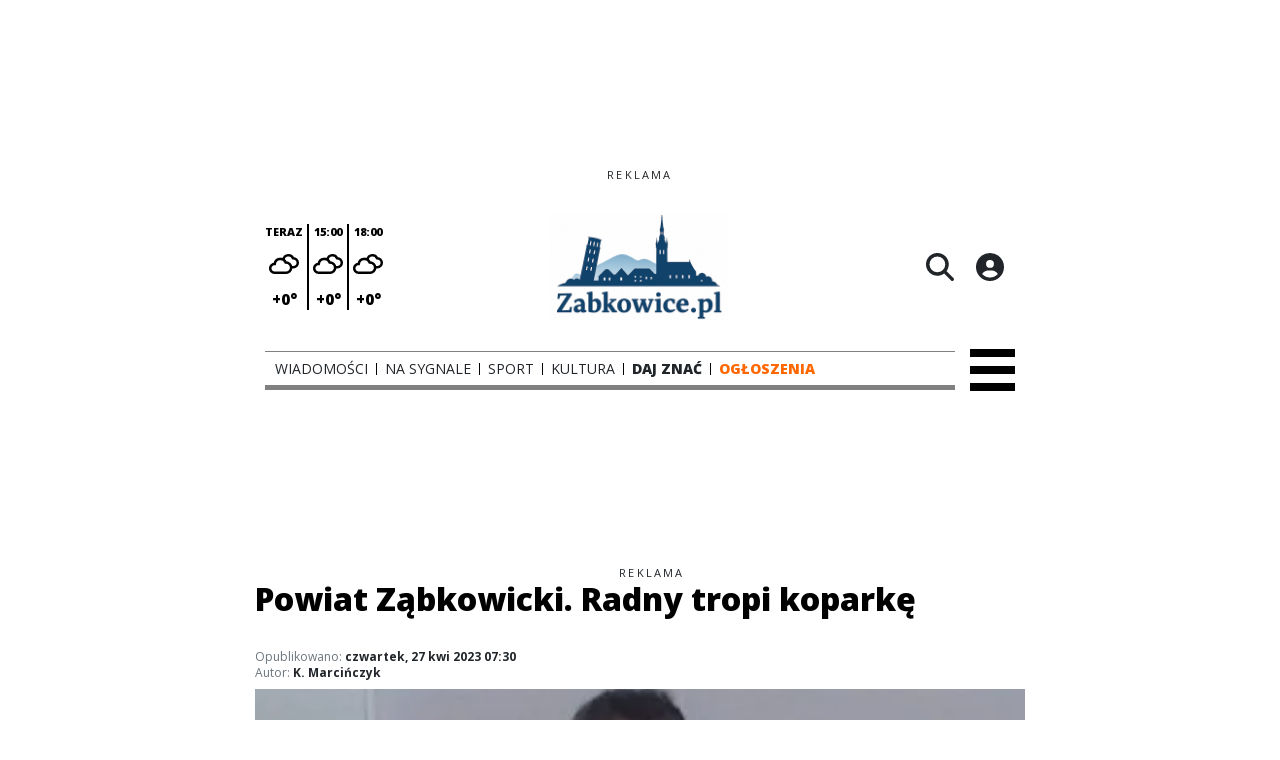

--- FILE ---
content_type: text/html;charset=utf-8
request_url: https://zabkowice.pl/wiadomosci/powiat-zabkowicki-radny-tropi-koparke/LHCsggax75Jizco2N5kS
body_size: 78256
content:
<!DOCTYPE html><html  lang="pl" data-capo=""><head><meta charset="utf-8">
<meta name="viewport" content="width=device-width, initial-scale=1">
<title>Powiat Ząbkowicki. Radny tropi koparkę - Zabkowice.pl</title>
<link rel="stylesheet" href="/fonts/OpenSans.css?v3">
<style>:root{--vc-clr-primary:#000;--vc-clr-secondary:#090f207f;--vc-clr-white:#fff;--vc-icn-width:1.2em;--vc-nav-width:30px;--vc-nav-height:30px;--vc-nav-border-radius:0;--vc-nav-color:var(--vc-clr-primary);--vc-nav-color-hover:var(--vc-clr-secondary);--vc-nav-background:transparent;--vc-pgn-width:12px;--vc-pgn-height:4px;--vc-pgn-margin:4px;--vc-pgn-border-radius:0;--vc-pgn-background-color:var(--vc-clr-secondary);--vc-pgn-active-color:var(--vc-clr-primary)}.carousel{overscroll-behavior:none;position:relative;text-align:center;touch-action:pan-y}.carousel,.carousel *{box-sizing:border-box}.carousel__track{display:flex;padding:0!important;position:relative}.carousel__viewport{overflow:hidden}.carousel__sr-only{height:1px;margin:-1px;overflow:hidden;padding:0;position:absolute;width:1px;clip:rect(0,0,0,0);border:0}.carousel__icon{height:var(--vc-icn-width);width:var(--vc-icn-width);fill:currentColor}.carousel__next,.carousel__prev{align-items:center;background:var(--vc-nav-background);border:0;border-radius:var(--vc-nav-border-radius);box-sizing:content-box;color:var(--vc-nav-color);cursor:pointer;display:flex;font-size:var(--vc-nav-height);height:var(--vc-nav-height);justify-content:center;margin:0 10px;padding:0;position:absolute;text-align:center;top:50%;transform:translateY(-50%);width:var(--vc-nav-width)}.carousel__next--disabled,.carousel__prev--disabled{cursor:not-allowed;opacity:.5}.carousel__prev{left:0}.carousel__next{right:0}.carousel--rtl .carousel__prev{left:auto;right:0}.carousel--rtl .carousel__next{left:0;right:auto}@media (hover:hover){.carousel__next:hover,.carousel__prev:hover{color:var(--vc-nav-color-hover)}}.carousel__pagination{display:flex;justify-content:center;line-height:0;list-style:none;margin:10px 0 0;padding:0}.carousel__pagination-button{background:transparent;border:0;cursor:pointer;display:block;margin:0;padding:var(--vc-pgn-margin)}.carousel__pagination-button:after{background-color:var(--vc-pgn-background-color);border-radius:var(--vc-pgn-border-radius);content:"";display:block;height:var(--vc-pgn-height);width:var(--vc-pgn-width)}.carousel__pagination-button--active:after{background-color:var(--vc-pgn-active-color)}@media (hover:hover){.carousel__pagination-button:hover:after{background-color:var(--vc-pgn-active-color)}}.carousel__slide{align-items:center;display:flex;flex-shrink:0;justify-content:center;margin:0;position:relative;scroll-snap-stop:auto;transform:translateZ(0)}</style>
<style>@charset "UTF-8";/*!
* Bootstrap  v5.3.3 (https://getbootstrap.com/)
* Copyright 2011-2024 The Bootstrap Authors
* Licensed under MIT (https://github.com/twbs/bootstrap/blob/main/LICENSE)
*/:root{--bs-blue:#0d6efd;--bs-indigo:#6610f2;--bs-purple:#6f42c1;--bs-pink:#d63384;--bs-red:#dc3545;--bs-orange:#fd7e14;--bs-yellow:#ffc107;--bs-green:#198754;--bs-teal:#20c997;--bs-cyan:#0dcaf0;--bs-black:#000;--bs-white:#fff;--bs-gray:#6c757d;--bs-gray-dark:#343a40;--bs-gray-100:#f8f9fa;--bs-gray-200:#e9ecef;--bs-gray-300:#dee2e6;--bs-gray-400:#ced4da;--bs-gray-500:#adb5bd;--bs-gray-600:#6c757d;--bs-gray-700:#495057;--bs-gray-800:#343a40;--bs-gray-900:#212529;--bs-primary:#0d6efd;--bs-secondary:#6c757d;--bs-success:#198754;--bs-info:#0dcaf0;--bs-warning:#ffc107;--bs-danger:#dc3545;--bs-light:#f8f9fa;--bs-dark:#212529;--bs-primary-rgb:13,110,253;--bs-secondary-rgb:108,117,125;--bs-success-rgb:25,135,84;--bs-info-rgb:13,202,240;--bs-warning-rgb:255,193,7;--bs-danger-rgb:220,53,69;--bs-light-rgb:248,249,250;--bs-dark-rgb:33,37,41;--bs-primary-text-emphasis:#052c65;--bs-secondary-text-emphasis:#2b2f32;--bs-success-text-emphasis:#0a3622;--bs-info-text-emphasis:#055160;--bs-warning-text-emphasis:#664d03;--bs-danger-text-emphasis:#58151c;--bs-light-text-emphasis:#495057;--bs-dark-text-emphasis:#495057;--bs-primary-bg-subtle:#cfe2ff;--bs-secondary-bg-subtle:#e2e3e5;--bs-success-bg-subtle:#d1e7dd;--bs-info-bg-subtle:#cff4fc;--bs-warning-bg-subtle:#fff3cd;--bs-danger-bg-subtle:#f8d7da;--bs-light-bg-subtle:#fcfcfd;--bs-dark-bg-subtle:#ced4da;--bs-primary-border-subtle:#9ec5fe;--bs-secondary-border-subtle:#c4c8cb;--bs-success-border-subtle:#a3cfbb;--bs-info-border-subtle:#9eeaf9;--bs-warning-border-subtle:#ffe69c;--bs-danger-border-subtle:#f1aeb5;--bs-light-border-subtle:#e9ecef;--bs-dark-border-subtle:#adb5bd;--bs-white-rgb:255,255,255;--bs-black-rgb:0,0,0;--bs-font-sans-serif:system-ui,-apple-system,"Segoe UI",Roboto,"Helvetica Neue","Noto Sans","Liberation Sans",Arial,sans-serif,"Apple Color Emoji","Segoe UI Emoji","Segoe UI Symbol","Noto Color Emoji";--bs-font-monospace:SFMono-Regular,Menlo,Monaco,Consolas,"Liberation Mono","Courier New",monospace;--bs-gradient:linear-gradient(180deg,hsla(0,0%,100%,.15),hsla(0,0%,100%,0));--bs-body-font-family:var(--bs-font-sans-serif);--bs-body-font-size:1rem;--bs-body-font-weight:400;--bs-body-line-height:1.5;--bs-body-color:#212529;--bs-body-color-rgb:33,37,41;--bs-body-bg:#fff;--bs-body-bg-rgb:255,255,255;--bs-emphasis-color:#000;--bs-emphasis-color-rgb:0,0,0;--bs-secondary-color:rgba(33,37,41,.75);--bs-secondary-color-rgb:33,37,41;--bs-secondary-bg:#e9ecef;--bs-secondary-bg-rgb:233,236,239;--bs-tertiary-color:rgba(33,37,41,.5);--bs-tertiary-color-rgb:33,37,41;--bs-tertiary-bg:#f8f9fa;--bs-tertiary-bg-rgb:248,249,250;--bs-heading-color:inherit;--bs-link-color:#0d6efd;--bs-link-color-rgb:13,110,253;--bs-link-decoration:underline;--bs-link-hover-color:#0a58ca;--bs-link-hover-color-rgb:10,88,202;--bs-code-color:#d63384;--bs-highlight-color:#212529;--bs-highlight-bg:#fff3cd;--bs-border-width:1px;--bs-border-style:solid;--bs-border-color:#dee2e6;--bs-border-color-translucent:rgba(0,0,0,.175);--bs-border-radius:.375rem;--bs-border-radius-sm:.25rem;--bs-border-radius-lg:.5rem;--bs-border-radius-xl:1rem;--bs-border-radius-xxl:2rem;--bs-border-radius-2xl:var(--bs-border-radius-xxl);--bs-border-radius-pill:50rem;--bs-box-shadow:0 .5rem 1rem rgba(0,0,0,.15);--bs-box-shadow-sm:0 .125rem .25rem rgba(0,0,0,.075);--bs-box-shadow-lg:0 1rem 3rem rgba(0,0,0,.175);--bs-box-shadow-inset:inset 0 1px 2px rgba(0,0,0,.075);--bs-focus-ring-width:.25rem;--bs-focus-ring-opacity:.25;--bs-focus-ring-color:rgba(13,110,253,.25);--bs-form-valid-color:#198754;--bs-form-valid-border-color:#198754;--bs-form-invalid-color:#dc3545;--bs-form-invalid-border-color:#dc3545}*,:after,:before{box-sizing:border-box}@media (prefers-reduced-motion:no-preference){:root{scroll-behavior:smooth}}body{background-color:var(--bs-body-bg);color:var(--bs-body-color);font-family:var(--bs-body-font-family);font-size:var(--bs-body-font-size);font-weight:var(--bs-body-font-weight);line-height:var(--bs-body-line-height);margin:0;text-align:var(--bs-body-text-align);-webkit-text-size-adjust:100%;-webkit-tap-highlight-color:transparent}hr{border:0;border-top:var(--bs-border-width) solid;color:inherit;margin:1rem 0;opacity:.25}.h1,.h2,.h3,.h4,.h5,.h6,h1,h2,h3,h4,h5,h6{color:var(--bs-heading-color);font-weight:500;line-height:1.2;margin-bottom:.5rem;margin-top:0}.h1,h1{font-size:calc(1.375rem + 1.5vw)}@media (min-width:1200px){.h1,h1{font-size:2.5rem}}.h2,h2{font-size:calc(1.325rem + .9vw)}@media (min-width:1200px){.h2,h2{font-size:2rem}}.h3,h3{font-size:calc(1.3rem + .6vw)}@media (min-width:1200px){.h3,h3{font-size:1.75rem}}.h4,h4{font-size:calc(1.275rem + .3vw)}@media (min-width:1200px){.h4,h4{font-size:1.5rem}}.h5,h5{font-size:1.25rem}.h6,h6{font-size:1rem}p{margin-top:0}address,p{margin-bottom:1rem}address{font-style:normal;line-height:inherit}ul{padding-left:2rem}dl,ul{margin-bottom:1rem;margin-top:0}ul ul{margin-bottom:0}dd{margin-bottom:.5rem;margin-left:0}blockquote{margin:0 0 1rem}b,strong{font-weight:bolder}.small,small{font-size:.875em}a{color:rgba(var(--bs-link-color-rgb),var(--bs-link-opacity,1));text-decoration:underline}a:hover{--bs-link-color-rgb:var(--bs-link-hover-color-rgb)}a:not([href]):not([class]),a:not([href]):not([class]):hover{color:inherit;text-decoration:none}code{color:var(--bs-code-color);font-family:var(--bs-font-monospace);font-size:1em;font-size:.875em;word-wrap:break-word}a>code{color:inherit}img,svg{vertical-align:middle}table{border-collapse:collapse;caption-side:bottom}label{display:inline-block}button{border-radius:0}button:focus:not(:focus-visible){outline:0}button,input,select,textarea{font-family:inherit;font-size:inherit;line-height:inherit;margin:0}button,select{text-transform:none}[role=button]{cursor:pointer}select{word-wrap:normal}select:disabled{opacity:1}[list]:not([type=date]):not([type=datetime-local]):not([type=month]):not([type=week]):not([type=time])::-webkit-calendar-picker-indicator{display:none!important}[type=button],[type=reset],[type=submit],button{-webkit-appearance:button}[type=button]:not(:disabled),[type=reset]:not(:disabled),[type=submit]:not(:disabled),button:not(:disabled){cursor:pointer}::-moz-focus-inner{border-style:none;padding:0}textarea{resize:vertical}::-webkit-datetime-edit-day-field,::-webkit-datetime-edit-fields-wrapper,::-webkit-datetime-edit-hour-field,::-webkit-datetime-edit-minute,::-webkit-datetime-edit-month-field,::-webkit-datetime-edit-text,::-webkit-datetime-edit-year-field{padding:0}::-webkit-inner-spin-button{height:auto}[type=search]{-webkit-appearance:textfield;outline-offset:-2px}::-webkit-search-decoration{-webkit-appearance:none}::-webkit-color-swatch-wrapper{padding:0}::file-selector-button{-webkit-appearance:button;font:inherit}output{display:inline-block}iframe{border:0}summary{cursor:pointer;display:list-item}progress{vertical-align:baseline}[hidden]{display:none!important}.list-unstyled{list-style:none;padding-left:0}.blockquote{font-size:1.25rem;margin-bottom:1rem}.blockquote>:last-child{margin-bottom:0}.blockquote-footer{color:#6c757d;font-size:.875em;margin-bottom:1rem;margin-top:-1rem}.blockquote-footer:before{content:"— "}.container{--bs-gutter-x:1.5rem;--bs-gutter-y:0;margin-left:auto;margin-right:auto;padding-left:calc(var(--bs-gutter-x)*.5);padding-right:calc(var(--bs-gutter-x)*.5);width:100%}@media (min-width:576px){.container{max-width:540px}}@media (min-width:768px){.container{max-width:720px}}@media (min-width:992px){.container{max-width:960px}}@media (min-width:1200px){.container{max-width:1140px}}@media (min-width:1400px){.container{max-width:1320px}}:root{--bs-breakpoint-xs:0;--bs-breakpoint-sm:576px;--bs-breakpoint-md:768px;--bs-breakpoint-lg:992px;--bs-breakpoint-xl:1200px;--bs-breakpoint-xxl:1400px}.row{--bs-gutter-x:1.5rem;--bs-gutter-y:0;display:flex;flex-wrap:wrap;margin-left:calc(var(--bs-gutter-x)*-.5);margin-right:calc(var(--bs-gutter-x)*-.5);margin-top:calc(var(--bs-gutter-y)*-1)}.row>*{flex-shrink:0;margin-top:var(--bs-gutter-y);max-width:100%;padding-left:calc(var(--bs-gutter-x)*.5);padding-right:calc(var(--bs-gutter-x)*.5);width:100%}.col{flex:1 0 0%}.col-4{flex:0 0 auto;width:33.33333333%}.col-12{flex:0 0 auto;width:100%}@media (min-width:576px){.col-sm-2{flex:0 0 auto;width:16.66666667%}}.table{--bs-table-color-type:initial;--bs-table-bg-type:initial;--bs-table-color-state:initial;--bs-table-bg-state:initial;--bs-table-color:var(--bs-emphasis-color);--bs-table-bg:var(--bs-body-bg);--bs-table-border-color:var(--bs-border-color);--bs-table-accent-bg:transparent;--bs-table-striped-color:var(--bs-emphasis-color);--bs-table-striped-bg:rgba(var(--bs-emphasis-color-rgb),.05);--bs-table-active-color:var(--bs-emphasis-color);--bs-table-active-bg:rgba(var(--bs-emphasis-color-rgb),.1);--bs-table-hover-color:var(--bs-emphasis-color);--bs-table-hover-bg:rgba(var(--bs-emphasis-color-rgb),.075);border-color:var(--bs-table-border-color);margin-bottom:1rem;vertical-align:top;width:100%}.table>:not(caption)>*>*{background-color:var(--bs-table-bg);border-bottom-width:var(--bs-border-width);box-shadow:inset 0 0 0 9999px var(--bs-table-bg-state,var(--bs-table-bg-type,var(--bs-table-accent-bg)));color:var(--bs-table-color-state,var(--bs-table-color-type,var(--bs-table-color)));padding:.5rem}.form-control{-webkit-appearance:none;-moz-appearance:none;appearance:none;background-clip:padding-box;background-color:var(--bs-body-bg);border:var(--bs-border-width) solid var(--bs-border-color);border-radius:var(--bs-border-radius);color:var(--bs-body-color);display:block;font-size:1rem;font-weight:400;line-height:1.5;padding:.375rem .75rem;transition:border-color .15s ease-in-out,box-shadow .15s ease-in-out;width:100%}@media (prefers-reduced-motion:reduce){.form-control{transition:none}}.form-control[type=file]{overflow:hidden}.form-control[type=file]:not(:disabled):not([readonly]){cursor:pointer}.form-control:focus{background-color:var(--bs-body-bg);border-color:#86b7fe;box-shadow:0 0 0 .25rem #0d6efd40;color:var(--bs-body-color);outline:0}.form-control::-webkit-date-and-time-value{height:1.5em;margin:0;min-width:85px}.form-control::-webkit-datetime-edit{display:block;padding:0}.form-control::-moz-placeholder{color:var(--bs-secondary-color);opacity:1}.form-control::placeholder{color:var(--bs-secondary-color);opacity:1}.form-control:disabled{background-color:var(--bs-secondary-bg);opacity:1}.form-control::file-selector-button{background-color:var(--bs-tertiary-bg);border:0 solid;border-color:inherit;border-inline-end-width:var(--bs-border-width);border-radius:0;color:var(--bs-body-color);margin:-.375rem -.75rem;margin-inline-end:.75rem;padding:.375rem .75rem;pointer-events:none;transition:color .15s ease-in-out,background-color .15s ease-in-out,border-color .15s ease-in-out,box-shadow .15s ease-in-out}@media (prefers-reduced-motion:reduce){.form-control::file-selector-button{transition:none}}.form-control:hover:not(:disabled):not([readonly])::file-selector-button{background-color:var(--bs-secondary-bg)}textarea.form-control{min-height:calc(1.5em + .75rem + var(--bs-border-width)*2)}.form-check{display:block;margin-bottom:.125rem;min-height:1.5rem;padding-left:1.5em}.form-check .form-check-input{float:left;margin-left:-1.5em}.form-check-input{--bs-form-check-bg:var(--bs-body-bg);-webkit-appearance:none;-moz-appearance:none;appearance:none;background-color:var(--bs-form-check-bg);background-image:var(--bs-form-check-bg-image);background-position:50%;background-repeat:no-repeat;background-size:contain;border:var(--bs-border-width) solid var(--bs-border-color);flex-shrink:0;height:1em;margin-top:.25em;-webkit-print-color-adjust:exact;print-color-adjust:exact;vertical-align:top;width:1em}.form-check-input[type=checkbox]{border-radius:.25em}.form-check-input[type=radio]{border-radius:50%}.form-check-input:active{filter:brightness(90%)}.form-check-input:focus{border-color:#86b7fe;box-shadow:0 0 0 .25rem #0d6efd40;outline:0}.form-check-input:checked{background-color:#0d6efd;border-color:#0d6efd}.form-check-input:checked[type=checkbox]{--bs-form-check-bg-image:url("data:image/svg+xml;charset=utf-8,%3Csvg xmlns='http://www.w3.org/2000/svg' viewBox='0 0 20 20'%3E%3Cpath fill='none' stroke='%23fff' stroke-linecap='round' stroke-linejoin='round' stroke-width='3' d='m6 10 3 3 6-6'/%3E%3C/svg%3E")}.form-check-input:checked[type=radio]{--bs-form-check-bg-image:url("data:image/svg+xml;charset=utf-8,%3Csvg xmlns='http://www.w3.org/2000/svg' viewBox='-4 -4 8 8'%3E%3Ccircle r='2' fill='%23fff'/%3E%3C/svg%3E")}.form-check-input[type=checkbox]:indeterminate{background-color:#0d6efd;border-color:#0d6efd;--bs-form-check-bg-image:url("data:image/svg+xml;charset=utf-8,%3Csvg xmlns='http://www.w3.org/2000/svg' viewBox='0 0 20 20'%3E%3Cpath fill='none' stroke='%23fff' stroke-linecap='round' stroke-linejoin='round' stroke-width='3' d='M6 10h8'/%3E%3C/svg%3E")}.form-check-input:disabled{filter:none;opacity:.5;pointer-events:none}.form-check-input:disabled~.form-check-label,.form-check-input[disabled]~.form-check-label{cursor:default;opacity:.5}.btn-check{position:absolute;clip:rect(0,0,0,0);pointer-events:none}.btn-check:disabled+.btn,.btn-check[disabled]+.btn{filter:none;opacity:.65;pointer-events:none}.input-group{align-items:stretch;display:flex;flex-wrap:wrap;position:relative;width:100%}.input-group>.form-control{flex:1 1 auto;min-width:0;position:relative;width:1%}.input-group>.form-control:focus{z-index:5}.input-group .btn{position:relative;z-index:2}.input-group .btn:focus{z-index:5}.input-group:not(.has-validation)>:not(:last-child):not(.dropdown-toggle):not(.dropdown-menu):not(.form-floating){border-bottom-right-radius:0;border-top-right-radius:0}.input-group>:not(:first-child):not(.dropdown-menu):not(.valid-tooltip):not(.valid-feedback):not(.invalid-tooltip):not(.invalid-feedback){border-bottom-left-radius:0;border-top-left-radius:0;margin-left:calc(var(--bs-border-width)*-1)}.invalid-feedback{color:var(--bs-form-invalid-color);display:none;font-size:.875em;margin-top:.25rem;width:100%}.btn{--bs-btn-padding-x:.75rem;--bs-btn-padding-y:.375rem;--bs-btn-font-family: ;--bs-btn-font-size:1rem;--bs-btn-font-weight:400;--bs-btn-line-height:1.5;--bs-btn-color:var(--bs-body-color);--bs-btn-bg:transparent;--bs-btn-border-width:var(--bs-border-width);--bs-btn-border-color:transparent;--bs-btn-border-radius:var(--bs-border-radius);--bs-btn-hover-border-color:transparent;--bs-btn-box-shadow:inset 0 1px 0 hsla(0,0%,100%,.15),0 1px 1px rgba(0,0,0,.075);--bs-btn-disabled-opacity:.65;--bs-btn-focus-box-shadow:0 0 0 .25rem rgba(var(--bs-btn-focus-shadow-rgb),.5);background-color:var(--bs-btn-bg);border:var(--bs-btn-border-width) solid var(--bs-btn-border-color);border-radius:var(--bs-btn-border-radius);color:var(--bs-btn-color);cursor:pointer;display:inline-block;font-family:var(--bs-btn-font-family);font-size:var(--bs-btn-font-size);font-weight:var(--bs-btn-font-weight);line-height:var(--bs-btn-line-height);padding:var(--bs-btn-padding-y) var(--bs-btn-padding-x);text-align:center;text-decoration:none;transition:color .15s ease-in-out,background-color .15s ease-in-out,border-color .15s ease-in-out,box-shadow .15s ease-in-out;-webkit-user-select:none;-moz-user-select:none;user-select:none;vertical-align:middle}@media (prefers-reduced-motion:reduce){.btn{transition:none}}.btn:hover{background-color:var(--bs-btn-hover-bg);border-color:var(--bs-btn-hover-border-color);color:var(--bs-btn-hover-color)}.btn-check+.btn:hover{background-color:var(--bs-btn-bg);border-color:var(--bs-btn-border-color);color:var(--bs-btn-color)}.btn:focus-visible{background-color:var(--bs-btn-hover-bg);border-color:var(--bs-btn-hover-border-color);box-shadow:var(--bs-btn-focus-box-shadow);color:var(--bs-btn-hover-color);outline:0}.btn-check:focus-visible+.btn{border-color:var(--bs-btn-hover-border-color);box-shadow:var(--bs-btn-focus-box-shadow);outline:0}.btn-check:checked+.btn,.btn.active,.btn:first-child:active,:not(.btn-check)+.btn:active{background-color:var(--bs-btn-active-bg);border-color:var(--bs-btn-active-border-color);color:var(--bs-btn-active-color)}.btn-check:checked+.btn:focus-visible,.btn.active:focus-visible,.btn:first-child:active:focus-visible,:not(.btn-check)+.btn:active:focus-visible{box-shadow:var(--bs-btn-focus-box-shadow)}.btn-check:checked:focus-visible+.btn{box-shadow:var(--bs-btn-focus-box-shadow)}.btn.disabled,.btn:disabled{background-color:var(--bs-btn-disabled-bg);border-color:var(--bs-btn-disabled-border-color);color:var(--bs-btn-disabled-color);opacity:var(--bs-btn-disabled-opacity);pointer-events:none}.btn-primary{--bs-btn-color:#fff;--bs-btn-bg:#0d6efd;--bs-btn-border-color:#0d6efd;--bs-btn-hover-color:#fff;--bs-btn-hover-bg:#0b5ed7;--bs-btn-hover-border-color:#0a58ca;--bs-btn-focus-shadow-rgb:49,132,253;--bs-btn-active-color:#fff;--bs-btn-active-bg:#0a58ca;--bs-btn-active-border-color:#0a53be;--bs-btn-active-shadow:inset 0 3px 5px rgba(0,0,0,.125);--bs-btn-disabled-color:#fff;--bs-btn-disabled-bg:#0d6efd;--bs-btn-disabled-border-color:#0d6efd}.btn-secondary{--bs-btn-color:#fff;--bs-btn-bg:#6c757d;--bs-btn-border-color:#6c757d;--bs-btn-hover-color:#fff;--bs-btn-hover-bg:#5c636a;--bs-btn-hover-border-color:#565e64;--bs-btn-focus-shadow-rgb:130,138,145;--bs-btn-active-color:#fff;--bs-btn-active-bg:#565e64;--bs-btn-active-border-color:#51585e;--bs-btn-active-shadow:inset 0 3px 5px rgba(0,0,0,.125);--bs-btn-disabled-color:#fff;--bs-btn-disabled-bg:#6c757d;--bs-btn-disabled-border-color:#6c757d}.btn-success{--bs-btn-color:#fff;--bs-btn-bg:#198754;--bs-btn-border-color:#198754;--bs-btn-hover-color:#fff;--bs-btn-hover-bg:#157347;--bs-btn-hover-border-color:#146c43;--bs-btn-focus-shadow-rgb:60,153,110;--bs-btn-active-color:#fff;--bs-btn-active-bg:#146c43;--bs-btn-active-border-color:#13653f;--bs-btn-active-shadow:inset 0 3px 5px rgba(0,0,0,.125);--bs-btn-disabled-color:#fff;--bs-btn-disabled-bg:#198754;--bs-btn-disabled-border-color:#198754}.btn-info{--bs-btn-color:#000;--bs-btn-bg:#0dcaf0;--bs-btn-border-color:#0dcaf0;--bs-btn-hover-color:#000;--bs-btn-hover-bg:#31d2f2;--bs-btn-hover-border-color:#25cff2;--bs-btn-focus-shadow-rgb:11,172,204;--bs-btn-active-color:#000;--bs-btn-active-bg:#3dd5f3;--bs-btn-active-border-color:#25cff2;--bs-btn-active-shadow:inset 0 3px 5px rgba(0,0,0,.125);--bs-btn-disabled-color:#000;--bs-btn-disabled-bg:#0dcaf0;--bs-btn-disabled-border-color:#0dcaf0}.btn-warning{--bs-btn-color:#000;--bs-btn-bg:#ffc107;--bs-btn-border-color:#ffc107;--bs-btn-hover-color:#000;--bs-btn-hover-bg:#ffca2c;--bs-btn-hover-border-color:#ffc720;--bs-btn-focus-shadow-rgb:217,164,6;--bs-btn-active-color:#000;--bs-btn-active-bg:#ffcd39;--bs-btn-active-border-color:#ffc720;--bs-btn-active-shadow:inset 0 3px 5px rgba(0,0,0,.125);--bs-btn-disabled-color:#000;--bs-btn-disabled-bg:#ffc107;--bs-btn-disabled-border-color:#ffc107}.btn-danger{--bs-btn-color:#fff;--bs-btn-bg:#dc3545;--bs-btn-border-color:#dc3545;--bs-btn-hover-color:#fff;--bs-btn-hover-bg:#bb2d3b;--bs-btn-hover-border-color:#b02a37;--bs-btn-focus-shadow-rgb:225,83,97;--bs-btn-active-color:#fff;--bs-btn-active-bg:#b02a37;--bs-btn-active-border-color:#a52834;--bs-btn-active-shadow:inset 0 3px 5px rgba(0,0,0,.125);--bs-btn-disabled-color:#fff;--bs-btn-disabled-bg:#dc3545;--bs-btn-disabled-border-color:#dc3545}.btn-light{--bs-btn-color:#000;--bs-btn-bg:#f8f9fa;--bs-btn-border-color:#f8f9fa;--bs-btn-hover-color:#000;--bs-btn-hover-bg:#d3d4d5;--bs-btn-hover-border-color:#c6c7c8;--bs-btn-focus-shadow-rgb:211,212,213;--bs-btn-active-color:#000;--bs-btn-active-bg:#c6c7c8;--bs-btn-active-border-color:#babbbc;--bs-btn-active-shadow:inset 0 3px 5px rgba(0,0,0,.125);--bs-btn-disabled-color:#000;--bs-btn-disabled-bg:#f8f9fa;--bs-btn-disabled-border-color:#f8f9fa}.btn-dark{--bs-btn-color:#fff;--bs-btn-bg:#212529;--bs-btn-border-color:#212529;--bs-btn-hover-color:#fff;--bs-btn-hover-bg:#424649;--bs-btn-hover-border-color:#373b3e;--bs-btn-focus-shadow-rgb:66,70,73;--bs-btn-active-color:#fff;--bs-btn-active-bg:#4d5154;--bs-btn-active-border-color:#373b3e;--bs-btn-active-shadow:inset 0 3px 5px rgba(0,0,0,.125);--bs-btn-disabled-color:#fff;--bs-btn-disabled-bg:#212529;--bs-btn-disabled-border-color:#212529}.btn-outline-primary{--bs-btn-color:#0d6efd;--bs-btn-border-color:#0d6efd;--bs-btn-hover-color:#fff;--bs-btn-hover-bg:#0d6efd;--bs-btn-hover-border-color:#0d6efd;--bs-btn-focus-shadow-rgb:13,110,253;--bs-btn-active-color:#fff;--bs-btn-active-bg:#0d6efd;--bs-btn-active-border-color:#0d6efd;--bs-btn-active-shadow:inset 0 3px 5px rgba(0,0,0,.125);--bs-btn-disabled-color:#0d6efd;--bs-btn-disabled-bg:transparent;--bs-btn-disabled-border-color:#0d6efd;--bs-gradient:none}.btn-outline-secondary{--bs-btn-color:#6c757d;--bs-btn-border-color:#6c757d;--bs-btn-hover-color:#fff;--bs-btn-hover-bg:#6c757d;--bs-btn-hover-border-color:#6c757d;--bs-btn-focus-shadow-rgb:108,117,125;--bs-btn-active-color:#fff;--bs-btn-active-bg:#6c757d;--bs-btn-active-border-color:#6c757d;--bs-btn-active-shadow:inset 0 3px 5px rgba(0,0,0,.125);--bs-btn-disabled-color:#6c757d;--bs-btn-disabled-bg:transparent;--bs-btn-disabled-border-color:#6c757d;--bs-gradient:none}.btn-outline-success{--bs-btn-color:#198754;--bs-btn-border-color:#198754;--bs-btn-hover-color:#fff;--bs-btn-hover-bg:#198754;--bs-btn-hover-border-color:#198754;--bs-btn-focus-shadow-rgb:25,135,84;--bs-btn-active-color:#fff;--bs-btn-active-bg:#198754;--bs-btn-active-border-color:#198754;--bs-btn-active-shadow:inset 0 3px 5px rgba(0,0,0,.125);--bs-btn-disabled-color:#198754;--bs-btn-disabled-bg:transparent;--bs-btn-disabled-border-color:#198754;--bs-gradient:none}.btn-outline-info{--bs-btn-color:#0dcaf0;--bs-btn-border-color:#0dcaf0;--bs-btn-hover-color:#000;--bs-btn-hover-bg:#0dcaf0;--bs-btn-hover-border-color:#0dcaf0;--bs-btn-focus-shadow-rgb:13,202,240;--bs-btn-active-color:#000;--bs-btn-active-bg:#0dcaf0;--bs-btn-active-border-color:#0dcaf0;--bs-btn-active-shadow:inset 0 3px 5px rgba(0,0,0,.125);--bs-btn-disabled-color:#0dcaf0;--bs-btn-disabled-bg:transparent;--bs-btn-disabled-border-color:#0dcaf0;--bs-gradient:none}.btn-outline-warning{--bs-btn-color:#ffc107;--bs-btn-border-color:#ffc107;--bs-btn-hover-color:#000;--bs-btn-hover-bg:#ffc107;--bs-btn-hover-border-color:#ffc107;--bs-btn-focus-shadow-rgb:255,193,7;--bs-btn-active-color:#000;--bs-btn-active-bg:#ffc107;--bs-btn-active-border-color:#ffc107;--bs-btn-active-shadow:inset 0 3px 5px rgba(0,0,0,.125);--bs-btn-disabled-color:#ffc107;--bs-btn-disabled-bg:transparent;--bs-btn-disabled-border-color:#ffc107;--bs-gradient:none}.btn-outline-danger{--bs-btn-color:#dc3545;--bs-btn-border-color:#dc3545;--bs-btn-hover-color:#fff;--bs-btn-hover-bg:#dc3545;--bs-btn-hover-border-color:#dc3545;--bs-btn-focus-shadow-rgb:220,53,69;--bs-btn-active-color:#fff;--bs-btn-active-bg:#dc3545;--bs-btn-active-border-color:#dc3545;--bs-btn-active-shadow:inset 0 3px 5px rgba(0,0,0,.125);--bs-btn-disabled-color:#dc3545;--bs-btn-disabled-bg:transparent;--bs-btn-disabled-border-color:#dc3545;--bs-gradient:none}.btn-outline-light{--bs-btn-color:#f8f9fa;--bs-btn-border-color:#f8f9fa;--bs-btn-hover-color:#000;--bs-btn-hover-bg:#f8f9fa;--bs-btn-hover-border-color:#f8f9fa;--bs-btn-focus-shadow-rgb:248,249,250;--bs-btn-active-color:#000;--bs-btn-active-bg:#f8f9fa;--bs-btn-active-border-color:#f8f9fa;--bs-btn-active-shadow:inset 0 3px 5px rgba(0,0,0,.125);--bs-btn-disabled-color:#f8f9fa;--bs-btn-disabled-bg:transparent;--bs-btn-disabled-border-color:#f8f9fa;--bs-gradient:none}.btn-outline-dark{--bs-btn-color:#212529;--bs-btn-border-color:#212529;--bs-btn-hover-color:#fff;--bs-btn-hover-bg:#212529;--bs-btn-hover-border-color:#212529;--bs-btn-focus-shadow-rgb:33,37,41;--bs-btn-active-color:#fff;--bs-btn-active-bg:#212529;--bs-btn-active-border-color:#212529;--bs-btn-active-shadow:inset 0 3px 5px rgba(0,0,0,.125);--bs-btn-disabled-color:#212529;--bs-btn-disabled-bg:transparent;--bs-btn-disabled-border-color:#212529;--bs-gradient:none}.btn-link{--bs-btn-font-weight:400;--bs-btn-color:var(--bs-link-color);--bs-btn-bg:transparent;--bs-btn-border-color:transparent;--bs-btn-hover-color:var(--bs-link-hover-color);--bs-btn-hover-border-color:transparent;--bs-btn-active-color:var(--bs-link-hover-color);--bs-btn-active-border-color:transparent;--bs-btn-disabled-color:#6c757d;--bs-btn-disabled-border-color:transparent;--bs-btn-box-shadow:0 0 0 #000;--bs-btn-focus-shadow-rgb:49,132,253;text-decoration:underline}.btn-link:focus-visible{color:var(--bs-btn-color)}.btn-link:hover{color:var(--bs-btn-hover-color)}.btn-group-lg>.btn,.btn-lg{--bs-btn-padding-y:.5rem;--bs-btn-padding-x:1rem;--bs-btn-font-size:1.25rem;--bs-btn-border-radius:var(--bs-border-radius-lg)}.btn-group-sm>.btn,.btn-sm{--bs-btn-padding-y:.25rem;--bs-btn-padding-x:.5rem;--bs-btn-font-size:.875rem;--bs-btn-border-radius:var(--bs-border-radius-sm)}.btn-group,.btn-group-vertical{display:inline-flex;position:relative;vertical-align:middle}.btn-group-vertical>.btn,.btn-group>.btn{flex:1 1 auto;position:relative}.btn-group-vertical>.btn-check:checked+.btn,.btn-group-vertical>.btn-check:focus+.btn,.btn-group-vertical>.btn.active,.btn-group-vertical>.btn:active,.btn-group-vertical>.btn:focus,.btn-group-vertical>.btn:hover,.btn-group>.btn-check:checked+.btn,.btn-group>.btn-check:focus+.btn,.btn-group>.btn.active,.btn-group>.btn:active,.btn-group>.btn:focus,.btn-group>.btn:hover{z-index:1}.btn-toolbar{display:flex;flex-wrap:wrap;justify-content:flex-start}.btn-toolbar .input-group{width:auto}.btn-group{border-radius:var(--bs-border-radius)}.btn-group>.btn-group:not(:first-child),.btn-group>:not(.btn-check:first-child)+.btn{margin-left:calc(var(--bs-border-width)*-1)}.btn-group>.btn-group:not(:last-child)>.btn,.btn-group>.btn:not(:last-child):not(.dropdown-toggle){border-bottom-right-radius:0;border-top-right-radius:0}.btn-group>.btn-group:not(:first-child)>.btn,.btn-group>.btn:nth-child(n+3),.btn-group>:not(.btn-check)+.btn{border-bottom-left-radius:0;border-top-left-radius:0}.btn-group-vertical{align-items:flex-start;flex-direction:column;justify-content:center}.btn-group-vertical>.btn,.btn-group-vertical>.btn-group{width:100%}.btn-group-vertical>.btn-group:not(:first-child),.btn-group-vertical>.btn:not(:first-child){margin-top:calc(var(--bs-border-width)*-1)}.btn-group-vertical>.btn-group:not(:last-child)>.btn,.btn-group-vertical>.btn:not(:last-child):not(.dropdown-toggle){border-bottom-left-radius:0;border-bottom-right-radius:0}.btn-group-vertical>.btn-group:not(:first-child)>.btn,.btn-group-vertical>.btn~.btn{border-top-left-radius:0;border-top-right-radius:0}.nav{--bs-nav-link-padding-x:1rem;--bs-nav-link-padding-y:.5rem;--bs-nav-link-font-weight: ;--bs-nav-link-color:var(--bs-link-color);--bs-nav-link-hover-color:var(--bs-link-hover-color);--bs-nav-link-disabled-color:var(--bs-secondary-color);display:flex;flex-wrap:wrap;list-style:none;margin-bottom:0;padding-left:0}.nav-link{background:0 0;border:0;color:var(--bs-nav-link-color);display:block;font-size:var(--bs-nav-link-font-size);font-weight:var(--bs-nav-link-font-weight);padding:var(--bs-nav-link-padding-y) var(--bs-nav-link-padding-x);text-decoration:none;transition:color .15s ease-in-out,background-color .15s ease-in-out,border-color .15s ease-in-out}@media (prefers-reduced-motion:reduce){.nav-link{transition:none}}.nav-link:focus,.nav-link:hover{color:var(--bs-nav-link-hover-color)}.nav-link:focus-visible{box-shadow:0 0 0 .25rem #0d6efd40;outline:0}.nav-link.disabled,.nav-link:disabled{color:var(--bs-nav-link-disabled-color);cursor:default;pointer-events:none}.nav-tabs{--bs-nav-tabs-border-width:var(--bs-border-width);--bs-nav-tabs-border-color:var(--bs-border-color);--bs-nav-tabs-border-radius:var(--bs-border-radius);--bs-nav-tabs-link-hover-border-color:var(--bs-secondary-bg) var(--bs-secondary-bg) var(--bs-border-color);--bs-nav-tabs-link-active-color:var(--bs-emphasis-color);--bs-nav-tabs-link-active-bg:var(--bs-body-bg);--bs-nav-tabs-link-active-border-color:var(--bs-border-color) var(--bs-border-color) var(--bs-body-bg);border-bottom:var(--bs-nav-tabs-border-width) solid var(--bs-nav-tabs-border-color)}.nav-tabs .nav-link{border:var(--bs-nav-tabs-border-width) solid transparent;border-top-left-radius:var(--bs-nav-tabs-border-radius);border-top-right-radius:var(--bs-nav-tabs-border-radius);margin-bottom:calc(var(--bs-nav-tabs-border-width)*-1)}.nav-tabs .nav-link:focus,.nav-tabs .nav-link:hover{border-color:var(--bs-nav-tabs-link-hover-border-color);isolation:isolate}.nav-tabs .nav-link.active{background-color:var(--bs-nav-tabs-link-active-bg);border-color:var(--bs-nav-tabs-link-active-border-color);color:var(--bs-nav-tabs-link-active-color)}.nav-pills{--bs-nav-pills-border-radius:var(--bs-border-radius);--bs-nav-pills-link-active-color:#fff;--bs-nav-pills-link-active-bg:#0d6efd}.nav-pills .nav-link{border-radius:var(--bs-nav-pills-border-radius)}.nav-pills .nav-link.active{background-color:var(--bs-nav-pills-link-active-bg);color:var(--bs-nav-pills-link-active-color)}.nav-underline{--bs-nav-underline-gap:1rem;--bs-nav-underline-border-width:.125rem;--bs-nav-underline-link-active-color:var(--bs-emphasis-color);gap:var(--bs-nav-underline-gap)}.nav-underline .nav-link{border-bottom:var(--bs-nav-underline-border-width) solid transparent;padding-left:0;padding-right:0}.nav-underline .nav-link.active,.nav-underline .nav-link:focus,.nav-underline .nav-link:hover{border-bottom-color:currentcolor}.nav-underline .nav-link.active{color:var(--bs-nav-underline-link-active-color);font-weight:700}.nav-fill .nav-item,.nav-fill>.nav-link{flex:1 1 auto;text-align:center}.nav-justified .nav-item,.nav-justified>.nav-link{flex-basis:0;flex-grow:1;text-align:center}.nav-fill .nav-item .nav-link,.nav-justified .nav-item .nav-link{width:100%}.navbar{--bs-navbar-padding-x:0;--bs-navbar-padding-y:.5rem;--bs-navbar-color:rgba(var(--bs-emphasis-color-rgb),.65);--bs-navbar-hover-color:rgba(var(--bs-emphasis-color-rgb),.8);--bs-navbar-disabled-color:rgba(var(--bs-emphasis-color-rgb),.3);--bs-navbar-active-color:rgba(var(--bs-emphasis-color-rgb),1);--bs-navbar-brand-padding-y:.3125rem;--bs-navbar-brand-margin-end:1rem;--bs-navbar-brand-font-size:1.25rem;--bs-navbar-brand-color:rgba(var(--bs-emphasis-color-rgb),1);--bs-navbar-brand-hover-color:rgba(var(--bs-emphasis-color-rgb),1);--bs-navbar-nav-link-padding-x:.5rem;--bs-navbar-toggler-padding-y:.25rem;--bs-navbar-toggler-padding-x:.75rem;--bs-navbar-toggler-font-size:1.25rem;--bs-navbar-toggler-icon-bg:url("data:image/svg+xml;charset=utf-8,%3Csvg xmlns='http://www.w3.org/2000/svg' viewBox='0 0 30 30'%3E%3Cpath stroke='rgba(33, 37, 41, 0.75)' stroke-linecap='round' stroke-miterlimit='10' stroke-width='2' d='M4 7h22M4 15h22M4 23h22'/%3E%3C/svg%3E");--bs-navbar-toggler-border-color:rgba(var(--bs-emphasis-color-rgb),.15);--bs-navbar-toggler-border-radius:var(--bs-border-radius);--bs-navbar-toggler-focus-width:.25rem;--bs-navbar-toggler-transition:box-shadow .15s ease-in-out;flex-wrap:wrap;padding:var(--bs-navbar-padding-y) var(--bs-navbar-padding-x);position:relative}.navbar,.navbar>.container{align-items:center;display:flex;justify-content:space-between}.navbar>.container{flex-wrap:inherit}.navbar-brand{color:var(--bs-navbar-brand-color);font-size:var(--bs-navbar-brand-font-size);margin-right:var(--bs-navbar-brand-margin-end);padding-bottom:var(--bs-navbar-brand-padding-y);padding-top:var(--bs-navbar-brand-padding-y);text-decoration:none;white-space:nowrap}.navbar-brand:focus,.navbar-brand:hover{color:var(--bs-navbar-brand-hover-color)}.navbar-nav{--bs-nav-link-padding-x:0;--bs-nav-link-padding-y:.5rem;--bs-nav-link-font-weight: ;--bs-nav-link-color:var(--bs-navbar-color);--bs-nav-link-hover-color:var(--bs-navbar-hover-color);--bs-nav-link-disabled-color:var(--bs-navbar-disabled-color);display:flex;flex-direction:column;list-style:none;margin-bottom:0;padding-left:0}.navbar-nav .nav-link.active{color:var(--bs-navbar-active-color)}.navbar-text{color:var(--bs-navbar-color);padding-bottom:.5rem;padding-top:.5rem}.navbar-text a,.navbar-text a:focus,.navbar-text a:hover{color:var(--bs-navbar-active-color)}.navbar-collapse{align-items:center;flex-basis:100%;flex-grow:1}.navbar-toggler{background-color:transparent;border:var(--bs-border-width) solid var(--bs-navbar-toggler-border-color);border-radius:var(--bs-navbar-toggler-border-radius);color:var(--bs-navbar-color);font-size:var(--bs-navbar-toggler-font-size);line-height:1;padding:var(--bs-navbar-toggler-padding-y) var(--bs-navbar-toggler-padding-x);transition:var(--bs-navbar-toggler-transition)}@media (prefers-reduced-motion:reduce){.navbar-toggler{transition:none}}.navbar-toggler:hover{text-decoration:none}.navbar-toggler:focus{box-shadow:0 0 0 var(--bs-navbar-toggler-focus-width);outline:0;text-decoration:none}.navbar-toggler-icon{background-image:var(--bs-navbar-toggler-icon-bg);background-position:50%;background-repeat:no-repeat;background-size:100%;display:inline-block;height:1.5em;vertical-align:middle;width:1.5em}.navbar-nav-scroll{max-height:var(--bs-scroll-height,75vh);overflow-y:auto}@media (min-width:576px){.navbar-expand-sm{flex-wrap:nowrap;justify-content:flex-start}.navbar-expand-sm .navbar-nav{flex-direction:row}.navbar-expand-sm .navbar-nav .nav-link{padding-left:var(--bs-navbar-nav-link-padding-x);padding-right:var(--bs-navbar-nav-link-padding-x)}.navbar-expand-sm .navbar-nav-scroll{overflow:visible}.navbar-expand-sm .navbar-collapse{display:flex!important;flex-basis:auto}.navbar-expand-sm .navbar-toggler{display:none}}@media (min-width:768px){.navbar-expand-md{flex-wrap:nowrap;justify-content:flex-start}.navbar-expand-md .navbar-nav{flex-direction:row}.navbar-expand-md .navbar-nav .nav-link{padding-left:var(--bs-navbar-nav-link-padding-x);padding-right:var(--bs-navbar-nav-link-padding-x)}.navbar-expand-md .navbar-nav-scroll{overflow:visible}.navbar-expand-md .navbar-collapse{display:flex!important;flex-basis:auto}.navbar-expand-md .navbar-toggler{display:none}}@media (min-width:992px){.navbar-expand-lg{flex-wrap:nowrap;justify-content:flex-start}.navbar-expand-lg .navbar-nav{flex-direction:row}.navbar-expand-lg .navbar-nav .nav-link{padding-left:var(--bs-navbar-nav-link-padding-x);padding-right:var(--bs-navbar-nav-link-padding-x)}.navbar-expand-lg .navbar-nav-scroll{overflow:visible}.navbar-expand-lg .navbar-collapse{display:flex!important;flex-basis:auto}.navbar-expand-lg .navbar-toggler{display:none}}@media (min-width:1200px){.navbar-expand-xl{flex-wrap:nowrap;justify-content:flex-start}.navbar-expand-xl .navbar-nav{flex-direction:row}.navbar-expand-xl .navbar-nav .nav-link{padding-left:var(--bs-navbar-nav-link-padding-x);padding-right:var(--bs-navbar-nav-link-padding-x)}.navbar-expand-xl .navbar-nav-scroll{overflow:visible}.navbar-expand-xl .navbar-collapse{display:flex!important;flex-basis:auto}.navbar-expand-xl .navbar-toggler{display:none}}@media (min-width:1400px){.navbar-expand-xxl{flex-wrap:nowrap;justify-content:flex-start}.navbar-expand-xxl .navbar-nav{flex-direction:row}.navbar-expand-xxl .navbar-nav .nav-link{padding-left:var(--bs-navbar-nav-link-padding-x);padding-right:var(--bs-navbar-nav-link-padding-x)}.navbar-expand-xxl .navbar-nav-scroll{overflow:visible}.navbar-expand-xxl .navbar-collapse{display:flex!important;flex-basis:auto}.navbar-expand-xxl .navbar-toggler{display:none}}.navbar-expand{flex-wrap:nowrap;justify-content:flex-start}.navbar-expand .navbar-nav{flex-direction:row}.navbar-expand .navbar-nav .nav-link{padding-left:var(--bs-navbar-nav-link-padding-x);padding-right:var(--bs-navbar-nav-link-padding-x)}.navbar-expand .navbar-nav-scroll{overflow:visible}.navbar-expand .navbar-collapse{display:flex!important;flex-basis:auto}.navbar-expand .navbar-toggler{display:none}.navbar-dark{--bs-navbar-color:hsla(0,0%,100%,.55);--bs-navbar-hover-color:hsla(0,0%,100%,.75);--bs-navbar-disabled-color:hsla(0,0%,100%,.25);--bs-navbar-active-color:#fff;--bs-navbar-brand-color:#fff;--bs-navbar-brand-hover-color:#fff;--bs-navbar-toggler-border-color:hsla(0,0%,100%,.1);--bs-navbar-toggler-icon-bg:url("data:image/svg+xml;charset=utf-8,%3Csvg xmlns='http://www.w3.org/2000/svg' viewBox='0 0 30 30'%3E%3Cpath stroke='rgba(255, 255, 255, 0.55)' stroke-linecap='round' stroke-miterlimit='10' stroke-width='2' d='M4 7h22M4 15h22M4 23h22'/%3E%3C/svg%3E")}.card{--bs-card-spacer-y:1rem;--bs-card-spacer-x:1rem;--bs-card-title-spacer-y:.5rem;--bs-card-title-color: ;--bs-card-subtitle-color: ;--bs-card-border-width:var(--bs-border-width);--bs-card-border-color:var(--bs-border-color-translucent);--bs-card-border-radius:var(--bs-border-radius);--bs-card-box-shadow: ;--bs-card-inner-border-radius:calc(var(--bs-border-radius) - var(--bs-border-width));--bs-card-cap-padding-y:.5rem;--bs-card-cap-padding-x:1rem;--bs-card-cap-bg:rgba(var(--bs-body-color-rgb),.03);--bs-card-cap-color: ;--bs-card-height: ;--bs-card-color: ;--bs-card-bg:var(--bs-body-bg);--bs-card-img-overlay-padding:1rem;--bs-card-group-margin:.75rem;color:var(--bs-body-color);display:flex;flex-direction:column;height:var(--bs-card-height);min-width:0;position:relative;word-wrap:break-word;background-clip:border-box;background-color:var(--bs-card-bg);border:var(--bs-card-border-width) solid var(--bs-card-border-color);border-radius:var(--bs-card-border-radius)}.card>hr{margin-left:0;margin-right:0}.card-body{color:var(--bs-card-color);flex:1 1 auto;padding:var(--bs-card-spacer-y) var(--bs-card-spacer-x)}.pagination{--bs-pagination-padding-x:.75rem;--bs-pagination-padding-y:.375rem;--bs-pagination-font-size:1rem;--bs-pagination-color:var(--bs-link-color);--bs-pagination-bg:var(--bs-body-bg);--bs-pagination-border-width:var(--bs-border-width);--bs-pagination-border-color:var(--bs-border-color);--bs-pagination-border-radius:var(--bs-border-radius);--bs-pagination-hover-color:var(--bs-link-hover-color);--bs-pagination-hover-bg:var(--bs-tertiary-bg);--bs-pagination-hover-border-color:var(--bs-border-color);--bs-pagination-focus-color:var(--bs-link-hover-color);--bs-pagination-focus-bg:var(--bs-secondary-bg);--bs-pagination-focus-box-shadow:0 0 0 .25rem rgba(13,110,253,.25);--bs-pagination-active-color:#fff;--bs-pagination-active-bg:#0d6efd;--bs-pagination-active-border-color:#0d6efd;--bs-pagination-disabled-color:var(--bs-secondary-color);--bs-pagination-disabled-bg:var(--bs-secondary-bg);--bs-pagination-disabled-border-color:var(--bs-border-color);display:flex;list-style:none;padding-left:0}.badge{--bs-badge-padding-x:.65em;--bs-badge-padding-y:.35em;--bs-badge-font-size:.75em;--bs-badge-font-weight:700;--bs-badge-color:#fff;--bs-badge-border-radius:var(--bs-border-radius);border-radius:var(--bs-badge-border-radius);color:var(--bs-badge-color);display:inline-block;font-size:var(--bs-badge-font-size);font-weight:var(--bs-badge-font-weight);line-height:1;padding:var(--bs-badge-padding-y) var(--bs-badge-padding-x);text-align:center;vertical-align:baseline;white-space:nowrap}.badge:empty{display:none}.btn .badge{position:relative;top:-1px}.alert{--bs-alert-bg:transparent;--bs-alert-padding-x:1rem;--bs-alert-padding-y:1rem;--bs-alert-margin-bottom:1rem;--bs-alert-color:inherit;--bs-alert-border-color:transparent;--bs-alert-border:var(--bs-border-width) solid var(--bs-alert-border-color);--bs-alert-border-radius:var(--bs-border-radius);--bs-alert-link-color:inherit;background-color:var(--bs-alert-bg);border:var(--bs-alert-border);border-radius:var(--bs-alert-border-radius);color:var(--bs-alert-color);margin-bottom:var(--bs-alert-margin-bottom);padding:var(--bs-alert-padding-y) var(--bs-alert-padding-x);position:relative}.alert-primary{--bs-alert-color:var(--bs-primary-text-emphasis);--bs-alert-bg:var(--bs-primary-bg-subtle);--bs-alert-border-color:var(--bs-primary-border-subtle);--bs-alert-link-color:var(--bs-primary-text-emphasis)}.alert-success{--bs-alert-color:var(--bs-success-text-emphasis);--bs-alert-bg:var(--bs-success-bg-subtle);--bs-alert-border-color:var(--bs-success-border-subtle);--bs-alert-link-color:var(--bs-success-text-emphasis)}.alert-info{--bs-alert-color:var(--bs-info-text-emphasis);--bs-alert-bg:var(--bs-info-bg-subtle);--bs-alert-border-color:var(--bs-info-border-subtle);--bs-alert-link-color:var(--bs-info-text-emphasis)}.alert-danger{--bs-alert-color:var(--bs-danger-text-emphasis);--bs-alert-bg:var(--bs-danger-bg-subtle);--bs-alert-border-color:var(--bs-danger-border-subtle);--bs-alert-link-color:var(--bs-danger-text-emphasis)}@keyframes progress-bar-stripes{0%{background-position-x:1rem}}.progress{--bs-progress-height:1rem;--bs-progress-font-size:.75rem;--bs-progress-bg:var(--bs-secondary-bg);--bs-progress-border-radius:var(--bs-border-radius);--bs-progress-box-shadow:var(--bs-box-shadow-inset);--bs-progress-bar-color:#fff;--bs-progress-bar-bg:#0d6efd;--bs-progress-bar-transition:width .6s ease;background-color:var(--bs-progress-bg);border-radius:var(--bs-progress-border-radius);display:flex;font-size:var(--bs-progress-font-size);height:var(--bs-progress-height);overflow:hidden}.btn-close{--bs-btn-close-color:#000;--bs-btn-close-bg:url("data:image/svg+xml;charset=utf-8,%3Csvg xmlns='http://www.w3.org/2000/svg' viewBox='0 0 16 16'%3E%3Cpath d='M.293.293a1 1 0 0 1 1.414 0L8 6.586 14.293.293a1 1 0 1 1 1.414 1.414L9.414 8l6.293 6.293a1 1 0 0 1-1.414 1.414L8 9.414l-6.293 6.293a1 1 0 0 1-1.414-1.414L6.586 8 .293 1.707a1 1 0 0 1 0-1.414'/%3E%3C/svg%3E");--bs-btn-close-opacity:.5;--bs-btn-close-hover-opacity:.75;--bs-btn-close-focus-shadow:0 0 0 .25rem rgba(13,110,253,.25);--bs-btn-close-focus-opacity:1;--bs-btn-close-disabled-opacity:.25;--bs-btn-close-white-filter:invert(1) grayscale(100%) brightness(200%);background:transparent var(--bs-btn-close-bg) center/1em auto no-repeat;border:0;border-radius:.375rem;box-sizing:content-box;height:1em;opacity:var(--bs-btn-close-opacity);padding:.25em;width:1em}.btn-close,.btn-close:hover{color:var(--bs-btn-close-color)}.btn-close:hover{opacity:var(--bs-btn-close-hover-opacity);text-decoration:none}.btn-close:focus{box-shadow:var(--bs-btn-close-focus-shadow);opacity:var(--bs-btn-close-focus-opacity);outline:0}.btn-close.disabled,.btn-close:disabled{opacity:var(--bs-btn-close-disabled-opacity);pointer-events:none;-webkit-user-select:none;-moz-user-select:none;user-select:none}.btn-close-white{filter:var(--bs-btn-close-white-filter)}.toast{--bs-toast-zindex:1090;--bs-toast-padding-x:.75rem;--bs-toast-padding-y:.5rem;--bs-toast-spacing:1.5rem;--bs-toast-max-width:350px;--bs-toast-font-size:.875rem;--bs-toast-color: ;--bs-toast-bg:rgba(var(--bs-body-bg-rgb),.85);--bs-toast-border-width:var(--bs-border-width);--bs-toast-border-color:var(--bs-border-color-translucent);--bs-toast-border-radius:var(--bs-border-radius);--bs-toast-box-shadow:var(--bs-box-shadow);--bs-toast-header-color:var(--bs-secondary-color);--bs-toast-header-bg:rgba(var(--bs-body-bg-rgb),.85);--bs-toast-header-border-color:var(--bs-border-color-translucent);background-clip:padding-box;background-color:var(--bs-toast-bg);border:var(--bs-toast-border-width) solid var(--bs-toast-border-color);border-radius:var(--bs-toast-border-radius);box-shadow:var(--bs-toast-box-shadow);color:var(--bs-toast-color);font-size:var(--bs-toast-font-size);max-width:100%;pointer-events:auto;width:var(--bs-toast-max-width)}.modal,.toast:not(.show){display:none}.modal{--bs-modal-zindex:1055;--bs-modal-width:500px;--bs-modal-padding:1rem;--bs-modal-margin:.5rem;--bs-modal-color: ;--bs-modal-bg:var(--bs-body-bg);--bs-modal-border-color:var(--bs-border-color-translucent);--bs-modal-border-width:var(--bs-border-width);--bs-modal-border-radius:var(--bs-border-radius-lg);--bs-modal-box-shadow:var(--bs-box-shadow-sm);--bs-modal-inner-border-radius:calc(var(--bs-border-radius-lg) - var(--bs-border-width));--bs-modal-header-padding-x:1rem;--bs-modal-header-padding-y:1rem;--bs-modal-header-padding:1rem 1rem;--bs-modal-header-border-color:var(--bs-border-color);--bs-modal-header-border-width:var(--bs-border-width);--bs-modal-title-line-height:1.5;--bs-modal-footer-gap:.5rem;--bs-modal-footer-bg: ;--bs-modal-footer-border-color:var(--bs-border-color);--bs-modal-footer-border-width:var(--bs-border-width);height:100%;left:0;outline:0;overflow-x:hidden;overflow-y:auto;position:fixed;top:0;width:100%;z-index:var(--bs-modal-zindex)}.modal-dialog{margin:var(--bs-modal-margin);pointer-events:none;position:relative;width:auto}.modal.modal-static .modal-dialog{transform:scale(1.02)}.modal-dialog-scrollable{height:calc(100% - var(--bs-modal-margin)*2)}.modal-dialog-scrollable .modal-content{max-height:100%;overflow:hidden}.modal-dialog-scrollable .modal-body{overflow-y:auto}.modal-dialog-centered{align-items:center;display:flex;min-height:calc(100% - var(--bs-modal-margin)*2)}.modal-content{background-clip:padding-box;background-color:var(--bs-modal-bg);border:var(--bs-modal-border-width) solid var(--bs-modal-border-color);border-radius:var(--bs-modal-border-radius);color:var(--bs-modal-color);display:flex;flex-direction:column;outline:0;pointer-events:auto;position:relative;width:100%}.modal-backdrop{--bs-backdrop-zindex:1050;--bs-backdrop-bg:#000;--bs-backdrop-opacity:.5;background-color:var(--bs-backdrop-bg);height:100vh;left:0;position:fixed;top:0;width:100vw;z-index:var(--bs-backdrop-zindex)}.modal-header{align-items:center;border-bottom:var(--bs-modal-header-border-width) solid var(--bs-modal-header-border-color);border-top-left-radius:var(--bs-modal-inner-border-radius);border-top-right-radius:var(--bs-modal-inner-border-radius);display:flex;flex-shrink:0;padding:var(--bs-modal-header-padding)}.modal-header .btn-close{margin:calc(var(--bs-modal-header-padding-y)*-.5) calc(var(--bs-modal-header-padding-x)*-.5) calc(var(--bs-modal-header-padding-y)*-.5) auto;padding:calc(var(--bs-modal-header-padding-y)*.5) calc(var(--bs-modal-header-padding-x)*.5)}.modal-title{line-height:var(--bs-modal-title-line-height);margin-bottom:0}.modal-body{flex:1 1 auto;padding:var(--bs-modal-padding);position:relative}.modal-footer{align-items:center;background-color:var(--bs-modal-footer-bg);border-bottom-left-radius:var(--bs-modal-inner-border-radius);border-bottom-right-radius:var(--bs-modal-inner-border-radius);border-top:var(--bs-modal-footer-border-width) solid var(--bs-modal-footer-border-color);display:flex;flex-shrink:0;flex-wrap:wrap;justify-content:flex-end;padding:calc(var(--bs-modal-padding) - var(--bs-modal-footer-gap)*.5)}.modal-footer>*{margin:calc(var(--bs-modal-footer-gap)*.5)}@media (min-width:576px){.modal{--bs-modal-margin:1.75rem;--bs-modal-box-shadow:var(--bs-box-shadow)}.modal-dialog{margin-left:auto;margin-right:auto;max-width:var(--bs-modal-width)}.modal-sm{--bs-modal-width:300px}}@media (min-width:992px){.modal-lg,.modal-xl{--bs-modal-width:800px}}@media (min-width:1200px){.modal-xl{--bs-modal-width:1140px}}.modal-fullscreen{height:100%;margin:0;max-width:none;width:100vw}.modal-fullscreen .modal-content{border:0;border-radius:0;height:100%}.modal-fullscreen .modal-footer,.modal-fullscreen .modal-header{border-radius:0}.modal-fullscreen .modal-body{overflow-y:auto}@media (max-width:575.98px){.modal-fullscreen-sm-down{height:100%;margin:0;max-width:none;width:100vw}.modal-fullscreen-sm-down .modal-content{border:0;border-radius:0;height:100%}.modal-fullscreen-sm-down .modal-footer,.modal-fullscreen-sm-down .modal-header{border-radius:0}.modal-fullscreen-sm-down .modal-body{overflow-y:auto}}@media (max-width:767.98px){.modal-fullscreen-md-down{height:100%;margin:0;max-width:none;width:100vw}.modal-fullscreen-md-down .modal-content{border:0;border-radius:0;height:100%}.modal-fullscreen-md-down .modal-footer,.modal-fullscreen-md-down .modal-header{border-radius:0}.modal-fullscreen-md-down .modal-body{overflow-y:auto}}@media (max-width:991.98px){.modal-fullscreen-lg-down{height:100%;margin:0;max-width:none;width:100vw}.modal-fullscreen-lg-down .modal-content{border:0;border-radius:0;height:100%}.modal-fullscreen-lg-down .modal-footer,.modal-fullscreen-lg-down .modal-header{border-radius:0}.modal-fullscreen-lg-down .modal-body{overflow-y:auto}}@media (max-width:1199.98px){.modal-fullscreen-xl-down{height:100%;margin:0;max-width:none;width:100vw}.modal-fullscreen-xl-down .modal-content{border:0;border-radius:0;height:100%}.modal-fullscreen-xl-down .modal-footer,.modal-fullscreen-xl-down .modal-header{border-radius:0}.modal-fullscreen-xl-down .modal-body{overflow-y:auto}}@media (max-width:1399.98px){.modal-fullscreen-xxl-down{height:100%;margin:0;max-width:none;width:100vw}.modal-fullscreen-xxl-down .modal-content{border:0;border-radius:0;height:100%}.modal-fullscreen-xxl-down .modal-footer,.modal-fullscreen-xxl-down .modal-header{border-radius:0}.modal-fullscreen-xxl-down .modal-body{overflow-y:auto}}.carousel,.carousel-inner{position:relative}.carousel-inner{overflow:hidden;width:100%}.carousel-inner:after{clear:both;content:"";display:block}.carousel-item{backface-visibility:hidden;display:none;float:left;margin-right:-100%;position:relative;transition:transform .6s ease-in-out;width:100%}@media (prefers-reduced-motion:reduce){.carousel-item{transition:none}}.carousel-item-next,.carousel-item-prev,.carousel-item.active{display:block}.active.carousel-item-end,.carousel-item-next:not(.carousel-item-start){transform:translate(100%)}.active.carousel-item-start,.carousel-item-prev:not(.carousel-item-end){transform:translate(-100%)}.carousel-fade .carousel-item{opacity:0;transform:none;transition-property:opacity}.carousel-fade .carousel-item-next.carousel-item-start,.carousel-fade .carousel-item-prev.carousel-item-end,.carousel-fade .carousel-item.active{opacity:1;z-index:1}.carousel-fade .active.carousel-item-end,.carousel-fade .active.carousel-item-start{opacity:0;transition:opacity 0s .6s;z-index:0}@media (prefers-reduced-motion:reduce){.carousel-fade .active.carousel-item-end,.carousel-fade .active.carousel-item-start{transition:none}}.carousel-control-next,.carousel-control-prev{align-items:center;background:0 0;border:0;bottom:0;color:#fff;display:flex;justify-content:center;opacity:.5;padding:0;position:absolute;text-align:center;top:0;transition:opacity .15s ease;width:15%;z-index:1}@media (prefers-reduced-motion:reduce){.carousel-control-next,.carousel-control-prev{transition:none}}.carousel-control-next:focus,.carousel-control-next:hover,.carousel-control-prev:focus,.carousel-control-prev:hover{color:#fff;opacity:.9;outline:0;text-decoration:none}.carousel-control-prev{left:0}.carousel-control-next{right:0}.carousel-control-next-icon,.carousel-control-prev-icon{background-position:50%;background-repeat:no-repeat;background-size:100% 100%;display:inline-block;height:2rem;width:2rem}.carousel-control-prev-icon{background-image:url("data:image/svg+xml;charset=utf-8,%3Csvg xmlns='http://www.w3.org/2000/svg' fill='%23fff' viewBox='0 0 16 16'%3E%3Cpath d='M11.354 1.646a.5.5 0 0 1 0 .708L5.707 8l5.647 5.646a.5.5 0 0 1-.708.708l-6-6a.5.5 0 0 1 0-.708l6-6a.5.5 0 0 1 .708 0'/%3E%3C/svg%3E")}.carousel-control-next-icon{background-image:url("data:image/svg+xml;charset=utf-8,%3Csvg xmlns='http://www.w3.org/2000/svg' fill='%23fff' viewBox='0 0 16 16'%3E%3Cpath d='M4.646 1.646a.5.5 0 0 1 .708 0l6 6a.5.5 0 0 1 0 .708l-6 6a.5.5 0 0 1-.708-.708L10.293 8 4.646 2.354a.5.5 0 0 1 0-.708'/%3E%3C/svg%3E")}.carousel-indicators{bottom:0;display:flex;justify-content:center;left:0;margin-bottom:1rem;margin-left:15%;margin-right:15%;padding:0;position:absolute;right:0;z-index:2}.carousel-indicators .active{opacity:1}.carousel-caption{bottom:1.25rem;color:#fff;left:15%;padding-bottom:1.25rem;padding-top:1.25rem;position:absolute;right:15%;text-align:center}.carousel-dark .carousel-control-next-icon,.carousel-dark .carousel-control-prev-icon{filter:invert(1) grayscale(100)}.carousel-dark .carousel-caption{color:#000}.spinner-border{animation:var(--bs-spinner-animation-speed) linear infinite var(--bs-spinner-animation-name);border-radius:50%;display:inline-block;height:var(--bs-spinner-height);vertical-align:var(--bs-spinner-vertical-align);width:var(--bs-spinner-width)}@keyframes spinner-border{to{transform:rotate(1turn)}}.spinner-border{--bs-spinner-width:2rem;--bs-spinner-height:2rem;--bs-spinner-vertical-align:-.125em;--bs-spinner-border-width:.25em;--bs-spinner-animation-speed:.75s;--bs-spinner-animation-name:spinner-border;border-right-color:currentcolor;border:var(--bs-spinner-border-width) solid;border-right:var(--bs-spinner-border-width) solid transparent}.spinner-border-sm{--bs-spinner-width:1rem;--bs-spinner-height:1rem;--bs-spinner-border-width:.2em}@keyframes spinner-grow{0%{transform:scale(0)}50%{opacity:1;transform:none}}@media (prefers-reduced-motion:reduce){.spinner-border{--bs-spinner-animation-speed:1.5s}}.placeholder{background-color:currentcolor;cursor:wait;display:inline-block;min-height:1em;opacity:.5;vertical-align:middle}.placeholder.btn:before{content:"";display:inline-block}@keyframes placeholder-glow{50%{opacity:.2}}@keyframes placeholder-wave{to{-webkit-mask-position:-200% 0;mask-position:-200% 0}}.sticky-top{position:sticky;top:0;z-index:1020}.visually-hidden{height:1px!important;margin:-1px!important;overflow:hidden!important;padding:0!important;width:1px!important;clip:rect(0,0,0,0)!important;border:0!important;white-space:nowrap!important}.visually-hidden:not(caption){position:absolute!important}.d-inline-block{display:inline-block!important}.d-block{display:block!important}.d-flex{display:flex!important}.d-none{display:none!important}.position-relative{position:relative!important}.position-absolute{position:absolute!important}.border{border:var(--bs-border-width) var(--bs-border-style) var(--bs-border-color)!important}.border-0{border:0!important}.border-top{border-top:var(--bs-border-width) var(--bs-border-style) var(--bs-border-color)!important}.border-bottom{border-bottom:var(--bs-border-width) var(--bs-border-style) var(--bs-border-color)!important}.w-25{width:25%!important}.w-50{width:50%!important}.w-75{width:75%!important}.w-100{width:100%!important}.w-auto{width:auto!important}.h-100{height:100%!important}.flex-column{flex-direction:column!important}.flex-wrap{flex-wrap:wrap!important}.justify-content-start{justify-content:flex-start!important}.justify-content-end{justify-content:flex-end!important}.justify-content-center{justify-content:center!important}.justify-content-between{justify-content:space-between!important}.justify-content-around{justify-content:space-around!important}.align-items-center{align-items:center!important}.align-content-center{align-content:center!important}.m-0{margin:0!important}.mx-1{margin-left:.25rem!important;margin-right:.25rem!important}.my-2{margin-bottom:.5rem!important;margin-top:.5rem!important}.my-3{margin-bottom:1rem!important;margin-top:1rem!important}.my-4{margin-bottom:1.5rem!important;margin-top:1.5rem!important}.my-5{margin-bottom:3rem!important;margin-top:3rem!important}.mt-1{margin-top:.25rem!important}.mt-2{margin-top:.5rem!important}.mt-3{margin-top:1rem!important}.mt-4{margin-top:1.5rem!important}.mt-5{margin-top:3rem!important}.me-0{margin-right:0!important}.me-1{margin-right:.25rem!important}.me-2{margin-right:.5rem!important}.me-3{margin-right:1rem!important}.me-4{margin-right:1.5rem!important}.me-5{margin-right:3rem!important}.mb-0{margin-bottom:0!important}.mb-1{margin-bottom:.25rem!important}.mb-2{margin-bottom:.5rem!important}.mb-3{margin-bottom:1rem!important}.mb-4{margin-bottom:1.5rem!important}.mb-5{margin-bottom:3rem!important}.ms-0{margin-left:0!important}.ms-1{margin-left:.25rem!important}.ms-2{margin-left:.5rem!important}.ms-3{margin-left:1rem!important}.ms-4{margin-left:1.5rem!important}.ms-auto{margin-left:auto!important}.p-1{padding:.25rem!important}.p-2{padding:.5rem!important}.p-3{padding:1rem!important}.p-4{padding:1.5rem!important}.p-5{padding:3rem!important}.px-3{padding-left:1rem!important;padding-right:1rem!important}.py-1{padding-bottom:.25rem!important;padding-top:.25rem!important}.py-2{padding-bottom:.5rem!important;padding-top:.5rem!important}.py-3{padding-bottom:1rem!important;padding-top:1rem!important}.py-4{padding-bottom:1.5rem!important;padding-top:1.5rem!important}.py-5{padding-bottom:3rem!important;padding-top:3rem!important}.pt-0{padding-top:0!important}.pt-1{padding-top:.25rem!important}.pt-2{padding-top:.5rem!important}.pt-3{padding-top:1rem!important}.pt-4{padding-top:1.5rem!important}.pe-1{padding-right:.25rem!important}.pe-3{padding-right:1rem!important}.pb-2{padding-bottom:.5rem!important}.pb-3{padding-bottom:1rem!important}.pb-4{padding-bottom:1.5rem!important}.ps-1{padding-left:.25rem!important}.ps-3{padding-left:1rem!important}.ps-4{padding-left:1.5rem!important}.fw-normal{font-weight:400!important}.fw-bold{font-weight:700!important}.text-end{text-align:right!important}.text-center{text-align:center!important}.text-uppercase{text-transform:uppercase!important}.text-wrap{white-space:normal!important}.text-primary{--bs-text-opacity:1;color:rgba(var(--bs-primary-rgb),var(--bs-text-opacity))!important}.text-secondary{--bs-text-opacity:1;color:rgba(var(--bs-secondary-rgb),var(--bs-text-opacity))!important}.text-success{--bs-text-opacity:1;color:rgba(var(--bs-success-rgb),var(--bs-text-opacity))!important}.text-info{--bs-text-opacity:1;color:rgba(var(--bs-info-rgb),var(--bs-text-opacity))!important}.text-danger{--bs-text-opacity:1;color:rgba(var(--bs-danger-rgb),var(--bs-text-opacity))!important}.text-light{--bs-text-opacity:1;color:rgba(var(--bs-light-rgb),var(--bs-text-opacity))!important}.text-dark{--bs-text-opacity:1;color:rgba(var(--bs-dark-rgb),var(--bs-text-opacity))!important}.text-body{--bs-text-opacity:1;color:rgba(var(--bs-body-color-rgb),var(--bs-text-opacity))!important}.text-muted{--bs-text-opacity:1;color:var(--bs-secondary-color)!important}.bg-light{--bs-bg-opacity:1;background-color:rgba(var(--bs-light-rgb),var(--bs-bg-opacity))!important}.rounded-circle{border-radius:50%!important}.invisible{visibility:hidden!important}@media (min-width:768px){.d-md-block{display:block!important}.d-md-flex{display:flex!important}.d-md-none{display:none!important}.my-md-0{margin-bottom:0!important}.mt-md-0,.my-md-0{margin-top:0!important}.mt-md-3{margin-top:1rem!important}.mb-md-0{margin-bottom:0!important}.mb-md-3{margin-bottom:1rem!important}.ms-md-auto{margin-left:auto!important}.pt-md-3{padding-top:1rem!important}}@media (min-width:992px){.d-lg-inline-block{display:inline-block!important}.d-lg-block{display:block!important}.d-lg-none{display:none!important}.my-lg-4{margin-bottom:1.5rem!important;margin-top:1.5rem!important}.mt-lg-3{margin-top:1rem!important}.mb-lg-5{margin-bottom:3rem!important}.ms-lg-3{margin-left:1rem!important}}@media (min-width:1200px){.d-xl-block{display:block!important}.px-xl-0{padding-left:0!important;padding-right:0!important}}</style>
<style>@charset "UTF-8";a,address,article,aside,b,blockquote,body,canvas,center,code,dd,details,div,dl,em,embed,footer,form,h1,h2,h3,h4,h5,h6,header,html,i,iframe,img,ins,label,li,nav,object,output,p,q,s,section,small,span,strong,summary,table,time,u,ul,var,video{margin:0;padding:0}body,html{height:auto;width:100%;-webkit-font-smoothing:antialiased;text-rendering:optimizelegibility}#floorLayer{max-width:100vw!important}main{max-width:100vw}ul{list-style:none}a{text-decoration:none!important}a,a:hover{color:inherit}img{max-height:100%;max-width:100%}input::-moz-placeholder{color:#000}input::placeholder{color:#000}input:-ms-input-placeholder{color:#000}input::-ms-input-placeholder{color:#000}.container-custom{margin:0 auto;max-width:1285px}.row{margin-left:-10px;margin-right:-10px}.col-custom-12{flex:0 0 100%;max-width:100%}.col-custom-12,.col-custom-9{padding-left:10px;padding-right:10px}.col-custom-9{flex:0 0 75%;max-width:75%}.col-custom-8{flex:0 0 66.66%;max-width:66.66%}.col-custom-7,.col-custom-8{padding-left:10px;padding-right:10px}.col-custom-7{flex:0 0 58.33%;max-width:58.33%}.col-custom-6{flex:0 0 50%;max-width:50%}.col-custom-4,.col-custom-6{padding-left:10px;padding-right:10px}.col-custom-4{flex:0 0 33.33%;max-width:33.33%}.col-custom-3{flex:0 0 25%;max-width:25%}.col-custom-2,.col-custom-3{padding-left:10px;padding-right:10px}.col-custom-2{flex:0 0 16.66%;max-width:16.66%}.d-custom-block{display:block}@media (max-width:1290px){.container-custom{max-width:750px}.col-custom-mid-12{flex:0 0 100%;max-width:100%}.col-custom-mid-9{flex:0 0 75%;max-width:75%}.col-custom-mid-6{flex:0 0 50%;max-width:50%}.col-custom-mid-4{flex:0 0 33.33%;max-width:33.33%}.col-custom-mid-3{flex:0 0 25%;max-width:25%}.d-custom-mid-none{display:none}}@media (max-width:767px){.container-custom{max-width:90vw}.col-custom-mobile-12{flex:0 0 100%;max-width:100%}.col-custom-mobile-6{flex:0 0 50%;max-width:50%}.d-custom-mobile-none{display:none}}.default-badge{color:#fff;font-size:13px;font-weight:800;padding:0 4px;position:relative;text-transform:uppercase}.cursor-pointer{cursor:pointer}.homepage__wrapper article #inside_1,.homepage__wrapper article #side_1{margin-left:-15px}.ads-programmatic{padding-bottom:20px;position:relative;text-align:center}.ads-programmatic div,.ads-programmatic iframe{max-width:100%}.ads-programmatic+iframe{display:none!important}.ads-programmatic:before{bottom:0;color:gray;content:"Reklama";font-size:12px;font-weight:300;left:0;position:absolute;right:0;text-align:center;width:100%}.carousel-control-next,.carousel-control-prev{min-width:40px;width:5%}.carousel-control-next i,.carousel-control-prev i{filter:drop-shadow(2px 4px 6px black)}.b-avatar-custom>img{max-height:9999px!important;width:100%!important}.b-avatar-badge{background-color:var(--theme-primary)!important}.classifieds__breadcrumb{margin-bottom:24px;overflow:hidden;width:100%}@media (max-width:1300px){.classifieds__breadcrumb{display:none}}.classifieds__breadcrumb ul{margin:0;padding:0}.classifieds__breadcrumb ul li{color:#9f9f9f;float:left;font-size:12px;text-align:left}.classifieds__breadcrumb ul li:last-child{color:#20262a}.classifieds__breadcrumb ul li:not(:first-child):before{border-radius:100%;color:#9f9f9f;content:"•";height:3px;margin:0 8px;width:3px}.carousel-control--hidden{display:none!important}@media (max-width:1290px){.laptopUp{display:none}}div .ads-header{display:none}div .ads{overflow:hidden;position:relative}div .ads__placeholder{align-items:center;background:#ddd;display:flex;flex-direction:column;height:100%;justify-content:center;margin-bottom:15px;min-height:150px;width:100%}div .ads__placeholder-title{font-size:18px;font-weight:600;text-align:center}div .ads__placeholder-desc{font-size:14px;text-align:center;text-transform:uppercase}div .ads img{cursor:pointer}div .ads__wrapper{bottom:0;left:0;position:absolute;right:0;top:0}div .ads__wrapper--full{position:relative}div .ads__note{color:inherit;font-size:12px;font-weight:300}div .ads .single-ad{cursor:pointer}div .ads .banner-top-0{align-items:center;background:#fff;display:flex;height:100%;height:100vh;justify-content:center;left:0;overflow:auto;padding-bottom:125px;position:fixed;top:0;width:100%;width:100vw;z-index:99999999}div .ads .banner-top-0:before{content:none}div .ads .banner-top-0 img{margin-top:30px;max-height:100%;max-width:80%;-o-object-fit:contain;object-fit:contain;width:1320px}div .ads .banner-top-0 .close-button{align-items:center;background:#efefef;border-radius:3px;cursor:pointer;display:flex;font-weight:bolder;height:30px;justify-content:center;margin:30px;opacity:.8;position:absolute;right:0;top:0;transition:.5s;width:30px}div .ads .banner-top-0 .close-button,div .ads .banner-top-0 .close-button__icon{background-image:url([data-uri]);background-position:50%;background-repeat:no-repeat;background-size:15px}div .ads.banner-top-2{overflow:hidden;transition:.5s}div .ads.banner-top-2:before{content:none}div .ads.banner-top-2 .container{cursor:pointer;padding:0;text-align:center}div .ads.banner-top-2 img{max-width:375px;width:375px}div .ads.banner-top-2.closed .container{cursor:auto}div .ads.banner-top-2.closed>div{height:36px;margin-top:0}@media (min-width:576px){div .ads.banner-top-2.closed>div{height:53px;margin-top:0}}@media (min-width:768px){div .ads.banner-top-2.closed>div{height:70px;margin-top:0}}@media (min-width:992px){div .ads.banner-top-2.closed>div{height:93px}}@media (min-width:1200px){div .ads.banner-top-2.closed>div{height:111px}}div .ads.banner-top-2>div{margin-top:-45px;transition:.5s}@media (min-width:576px){div .ads.banner-top-2>div{height:142px;margin-top:-53px}div .ads.banner-top-2>div img{max-height:100%;max-width:100%;width:auto}}@media (min-width:768px){div .ads.banner-top-2>div{height:190px;margin-top:-70px}}@media (min-width:992px){div .ads.banner-top-2>div{height:252px;margin-top:-93px}}@media (min-width:1200px){div .ads.banner-top-2>div{height:300px;margin-top:-111px}}div .ads.screening{height:100%;position:absolute;width:100%;z-index:-1}div .ads.screening:before{content:none}div .ads.screening .screening-wrapper{height:1275px;padding-bottom:17px;position:absolute;width:100%}div .ads.screening .screening-wrapper .ad-bg{background-position:top;background-size:100%;background-size:910px 1275px;height:100%;width:100%}@media (min-width:768px){div .ads.screening .screening-wrapper{height:701px}div .ads.screening .screening-wrapper .ad-bg{background-size:1214px 1701px}}@media (min-width:992px){div .ads.screening .screening-wrapper{height:2270px}div .ads.screening .screening-wrapper .ad-bg{background-size:1620px 2270px}}@media (min-width:1200px){div .ads.screening .screening-wrapper{height:2690px}div .ads.screening .screening-wrapper .ad-bg{background-size:1920px 2690px}}div .ads--floor{bottom:0;left:0;max-width:100vw;overflow:hidden;padding-top:35px;position:fixed;width:100%;z-index:1000000000000}div .ads--floor .floor-wrapper{align-items:center;background-color:#fff;box-shadow:0 -4px 3px #00000026;display:flex;flex-direction:column;justify-content:center;min-height:110px;padding:10px 0 15px;position:relative;z-index:1}div .ads--floor .floor-wrapper img{height:auto;max-width:100%}div .ads--floor .floor-close{background-color:#fff;border-top-left-radius:4px;box-shadow:-3px -3px 3px #00000026;cursor:pointer;height:30px;position:absolute;right:0;top:5px;width:30px;z-index:2}div .ads--floor .floor-close:after,div .ads--floor .floor-close:before{background-color:#333;bottom:0;content:"";height:2px;left:5px;margin:auto;position:absolute;right:5px;top:0;transform:rotate(45deg);transition:all .25s ease-in-out}div .ads--floor .floor-close:before{transform:rotate(-45deg)}div .ads--floor .floor-close:hover:after,div .ads--floor .floor-close:hover:before{left:3px;right:3px}div .ads--floor .floor-branding{bottom:0;font-size:11px;letter-spacing:.2em;position:absolute;text-align:center;text-transform:uppercase;width:100%}.carousel__track{margin-bottom:0;margin-top:0}.btn-outline-light{border-color:#f8f9fa;color:#f8f9fa}.homepage__section .nav-link{color:currentColor}@media (max-width:992px){body{margin-bottom:30px}}.b-avatar{align-items:center;border-radius:100%;display:flex;justify-content:center;padding:0!important}.b-avatar-custom>img{height:100%;width:100%}.wtg__sky{position:sticky;top:5px;width:100%}.nav-loader{height:20px;width:20px}.text-muted{color:#6c757d!important}.single-ad{flex-direction:column}nav.nav-top .weather-box{border-right:2px solid #000}nav.nav-top .weather-box__title{color:#000;font-size:11px;font-weight:900;text-transform:uppercase}nav.nav-top .weather-box__img{height:40px;width:30px}nav.nav-top .weather-box__temp{color:#000;font-size:15px;font-weight:900;text-transform:uppercase}nav.nav-top__icon{font-size:1.5em}nav.nav-top--mobile{background:#fff;height:80px}nav.nav-top--mobile .weather-box{width:35px}nav.nav-top--mobile .weather-box__title{font-size:9px}nav.nav-top--mobile .weather-box__img{height:30px;width:25px}nav.nav-top--mobile .weather-box__temp{font-size:11px}nav.nav-top--mobile img{max-height:50px}nav.nav-top--mobile .nav-aside{left:0;max-width:100%;right:0;text-align:left;top:80px}nav.nav-top--mobile .nav-aside-list__title{font-weight:900;margin-bottom:8px!important;padding:0 20px}nav.nav-top--mobile .nav-aside-list li:last-child a p{margin-bottom:0!important}nav.nav-top--mobile .nav-aside-list li a p{border-bottom:1px solid #e8e8e8;font-size:13px!important;font-weight:600;margin-bottom:8px!important;padding-bottom:8px!important;padding-left:20px;text-transform:uppercase}nav.nav-top--mobile .nav-top__footer-burger{bottom:0;cursor:pointer;height:30px;left:0;position:relative;right:0;top:0;width:50px}nav.nav-top--mobile .nav-top__footer-burger.active span:first-child{top:13px}nav.nav-top--mobile .nav-top__footer-burger span{height:6px}nav.nav-bottom{background:#fff;bottom:0;height:50px;left:0;max-width:100vw;overflow:hidden;position:fixed;right:0;z-index:9998}nav.nav-bottom .nav-bottom__title{font-size:10px;font-weight:600}nav.nav-bottom .nav-bottom__icon-wrapper{height:auto;position:relative;width:auto}nav.nav-bottom .nav-bottom__icon-wrapper__icon-check{color:var(--theme-primary);position:absolute;right:7px;top:-5px}nav.nav-bottom .nav-bottom__icons{font-size:1.4em}nav.nav-aside{background:#fff;max-width:200px;position:absolute;right:60px;top:-1px;width:100%;z-index:999}nav.nav-aside .nav-aside-list__title{border-bottom:5px solid grey;border-top:1px solid grey;color:gray;font-size:14px;line-height:33px;margin-bottom:15px;text-transform:uppercase}nav.nav-aside .nav-aside-list li:last-child a p{border-bottom:none}nav.nav-aside .nav-aside-list li:hover a p{color:var(--theme-primary)}nav.nav-aside .nav-aside-list li a p{border-bottom:1px solid #e8e8e8;color:gray;font-size:14px;margin-bottom:1px;padding-bottom:2px}nav.nav-aside .nav-aside-list hr{border-width:2px}@media (max-width:992px){nav.nav-aside .nav.nav-aside{top:-1px}nav.nav-aside .nav.nav-aside-list{padding-top:6px}}nav .nav-top__logo-wrapper{align-items:center;display:flex;height:120px;justify-content:center;width:100%}nav .nav-top__logo-wrapper img{height:auto;-o-object-fit:contain;object-fit:contain;width:100%}nav .nav-top__icon-wrapper{height:50px;position:relative;width:50px}nav .nav-top__icon-wrapper-icon{font-size:1.8em;height:1em}nav .nav-top__logo{max-height:50px}nav .nav-top__user{color:var(--theme-third);font-size:14px;line-height:20px}nav .nav-top__user a{color:var(--theme-third);font-weight:700}nav .nav-top__user span{font-size:12px;font-weight:300;text-transform:uppercase}nav .nav-top__footer{border-bottom:5px solid grey;border-top:1px solid grey;min-height:39px;padding-bottom:6px;padding-top:6px;position:relative;white-space:nowrap;width:auto}nav .nav-top__footer-todays{font-size:14px;white-space:nowrap}nav .nav-top__footer-todays strong{font-weight:800;text-transform:uppercase}nav .nav-top__footer-todays span{color:gray}nav .nav-top__footer-categories{font-size:14px;font-weight:400;padding-right:60px;text-transform:uppercase}nav .nav-top__footer-categories strong{font-weight:800}nav .nav-top__footer-categories span{color:var(--theme-primary)}nav .nav-top__footer-categories li{border-right:1px solid #000;display:inline-block;line-height:12px;padding:0 8px}nav .nav-top__footer-categories li:first-child{padding-left:0}nav .nav-top__footer-categories li:last-child{border-right:0;padding-right:0}nav .nav-top__footer-burger{background:#fff;cursor:pointer;height:42px;padding-left:15px;position:absolute;right:0;top:calc(50% - 20px);width:60px}nav .nav-top__footer-burger.active span{position:relative}nav .nav-top__footer-burger.active span:first-child{top:17px;transform:rotate(45deg)}nav .nav-top__footer-burger.active span:nth-child(2){top:1px;transform:rotate(135deg)}nav .nav-top__footer-burger.active span:last-child{opacity:0}nav .nav-top__footer-burger span{background:#000;height:8px;right:0;width:100%}nav .nav-top__search-opened{background:#fff;left:0;position:fixed;top:0;width:100%;z-index:100}nav .nav-top__search-opened__search-input{border:1px solid #000;border-radius:5px 0 0 5px;font-size:13px;opacity:.8;padding:5px 10px;width:18em}nav .nav-top__search-opened__search-icon{background:#000;border-radius:0 5px 5px 0;color:#fff;cursor:pointer;font-size:1.6em;height:31px;padding:5px;position:relative;right:2px;text-align:center}nav .nav-top__search-close p{font-weight:600;text-decoration:underline}nav .nav-top__logged-badge{color:var(--theme-primary);height:16px;position:absolute;right:3px;top:5px;width:16px}@media (max-width:992px){nav .nav__footer{margin-left:-20px}nav .nav__footer-categories li{padding:0 5px}}*,.default-badge{font-family:var(--font-secondary)}.default-badge{background:var(--theme-primary)}.color-primary{color:var(--theme-primary)}.slide-enter-active{transition-duration:.3s;transition-timing-function:ease-in}.slide-leave-active{transition-duration:.5s;transition-timing-function:cubic-bezier(0,1,.5,1)}.slide-enter-to,.slide-leave{max-height:100px;overflow:hidden}.slide-enter,.slide-leave-to{max-height:0;overflow:hidden}.adPlacement .carousel__next,.adPlacement .carousel__prev{background-position:50%;background-repeat:no-repeat;background-size:auto 100%;filter:drop-shadow(2px 4px 6px black);min-width:40px;opacity:.5;transform:all .25s ease-in-out;width:5%!important}.adPlacement .carousel__next:hover,.adPlacement .carousel__prev:hover{opacity:1}.adPlacement .carousel__next svg,.adPlacement .carousel__prev svg{opacity:0!important}.adPlacement .carousel__prev{background-image:url("data:image/svg+xml;charset=utf-8,%3Csvg xmlns='http://www.w3.org/2000/svg' width='8' height='8' fill='%23fff'%3E%3Cpath d='m5.25 0-4 4 4 4 1.5-1.5L4.25 4l2.5-2.5z'/%3E%3C/svg%3E")}.adPlacement .carousel__next{background-image:url("data:image/svg+xml;charset=utf-8,%3Csvg xmlns='http://www.w3.org/2000/svg' width='8' height='8' fill='%23fff'%3E%3Cpath d='m2.75 0-1.5 1.5L3.75 4l-2.5 2.5L2.75 8l4-4z'/%3E%3C/svg%3E")}</style>
<style>.fade-enter-active,.fade-leave-active{transition:opacity .25s linear}.fade-enter-from,.fade-leave-to{opacity:0}.modal[data-v-e2619669]{display:block}.modal-dialog[data-v-e2619669]{z-index:1051}.b-avatar{align-items:center;display:inline-flex;flex-shrink:0;font-size:inherit;font-weight:400;height:2.5rem;justify-content:center;line-height:1;max-height:auto;max-width:100%;overflow:visible;position:relative;text-align:center;transition:color .15s ease-in-out,background-color .15s ease-in-out,box-shadow .15s ease-in-out;vertical-align:middle;width:2.5rem}.b-avatar:focus{outline:0}.b-avatar.btn,.b-avatar[href]{border:0;padding:0}.b-avatar.btn .b-avatar-img img,.b-avatar[href] .b-avatar-img img{transition:transform .15s ease-in-out}.b-avatar.btn:not(:disabled):not(.disabled),.b-avatar[href]:not(:disabled):not(.disabled){cursor:pointer}.b-avatar.btn:not(:disabled):not(.disabled):hover .b-avatar-img img,.b-avatar[href]:not(:disabled):not(.disabled):hover .b-avatar-img img{transform:scale(1.15)}.b-avatar.disabled,.b-avatar:disabled,.b-avatar[disabled]{opacity:.65;pointer-events:none}.b-avatar .b-avatar-custom,.b-avatar .b-avatar-img,.b-avatar .b-avatar-text{align-items:center;border-radius:inherit;display:flex;height:100%;justify-content:center;-webkit-mask-image:radial-gradient(#fff,#000);mask-image:radial-gradient(#fff,#000);overflow:hidden;width:100%}.b-avatar .b-avatar-text{text-transform:uppercase;white-space:nowrap}.b-avatar[href]{text-decoration:none}.b-avatar .b-avatar-img img{border-radius:inherit;height:100%;max-height:auto;-o-object-fit:cover;object-fit:cover;width:100%}.b-avatar .b-avatar-badge{border-radius:10em;font-size:70%;font-weight:700;line-height:1;min-height:1.5em;min-width:1.5em;padding:.25em;position:absolute;z-index:1}.b-avatar-sm{height:1.5rem;width:1.5rem}.b-avatar-sm .b-avatar-text{font-size:.6rem}.b-avatar-sm .b-avatar-badge{font-size:.42rem}.b-avatar-lg{height:3.5rem;width:3.5rem}.b-avatar-lg .b-avatar-text{font-size:1.4rem}.b-avatar-lg .b-avatar-badge{font-size:.98rem}.b-avatar-group .b-avatar-group-inner{display:flex;flex-wrap:wrap}.b-avatar-group .b-avatar{border:1px solid #dee2e6}.b-avatar-group .btn.b-avatar:hover:not(.disabled):not(disabled),.b-avatar-group a.b-avatar:hover:not(.disabled):not(disabled){z-index:1}.input-group .btn-group:not(:last-child)>:not(:first-child){border-end-end-radius:0;border-start-end-radius:0}.input-group .btn-group:not(:last-child)>:not(:last-child){border-end-end-radius:0;border-end-start-radius:0;border-start-end-radius:0;border-start-start-radius:0}.input-group .btn-group:not(:first-child)>:not(:last-child){border-end-start-radius:0;border-start-start-radius:0}@keyframes form-control-highlighted-blink{0%{box-shadow:0 0 0 0 transparent}50%{box-shadow:0 0 0 .25rem #0d6efd40}to{box-shadow:0 0 0 0 transparent}}.container{display:block}.btn-close-custom[data-v-80abc89a]{margin:var(--bs-alert-padding-y) var(--bs-alert-padding-x);position:absolute;right:0;top:0;z-index:2}.b-list-enter-active,.b-list-leave-active,.b-list-move{transition:all .5s cubic-bezier(.55,0,.1,1)}.b-list-enter-from,.b-list-leave-to{opacity:0}.b-list-leave-active{position:fixed}</style>
<style>.adPlacement{clear:both;padding-bottom:17px;position:relative;width:100%}.adPlacement--nomargin{margin:0!important;min-height:0!important;padding-bottom:0!important}.adPlacement--template{background-color:#e3e3e3;min-height:250px;position:relative}.adPlacement__branding{bottom:0;font-size:11px;letter-spacing:.2em;position:absolute;text-align:center;text-transform:uppercase;width:100%}.adPlacement__info{background-color:#fff6;bottom:0;color:#000;left:0;overflow:auto;padding:2px;position:absolute;width:100%}.adPlacement__container{text-align:center}.adPlacement_mobile_slot_under_image{max-height:100px}</style>
<style>div .news-list{height:auto;width:auto}div .news-list__promotion{font-size:10px;font-weight:400;text-transform:uppercase}div .news-list__badge{background:var(--theme-third);color:#fff;display:inline-block;font-size:17px;font-weight:900;line-height:18px;margin-bottom:15px;padding:2px 6px;text-transform:uppercase}div .news-list__title{border-bottom:1 solid #f3f3f3;color:inherit;font-family:var(--font-primary);font-size:15px;font-weight:600;letter-spacing:-.5px;line-height:1.5;margin-right:25px}div .news-list__title:hover{text-decoration:underline}div .news-list__title strong{font-weight:900}div .news-list__title span:first-of-type{color:inherit;font-family:var(--font-secondary);font-size:14px;font-weight:900;margin-right:2px;position:relative;top:0}div .news-list__title-stats{position:absolute;right:10px}div .news-list__more{border-bottom:0 solid red;font-size:14px;font-weight:600;letter-spacing:-.5px;margin-top:15px;padding-bottom:15px;text-align:center;text-transform:uppercase}.news-list>ul>a>li{border-bottom:1px solid #f3f3f3;width:100%}.news-list>ul>a:last-child>li{border-bottom:none}</style>
<style>div .latest-news__wrapper:hover p{text-decoration:underline}div .latest-news__header{font-family:Open Sans,sans-serif;font-size:36px;font-weight:300;margin-bottom:30px}div .latest-news__img{margin-bottom:10px;padding-top:56.25%;position:relative}div .latest-news__img-stats{color:#ffffffd4;font-size:1.2em;left:10px;position:absolute;top:10px}div .latest-news__img-icon{color:#ffffffd4;font-size:2rem;position:absolute;right:10px;top:10px;width:50px}div .latest-news__img-icon__play{color:#ffffffd4;font-size:3rem;left:50%;position:absolute;top:50%;transform:translate(-50%,-50%)}div .latest-news__badge{bottom:0;left:0;position:absolute}div .latest-news__badge-sponsored{background:var(--theme-secondary);bottom:0;margin-left:4px;position:absolute}div .latest-news__title{font-family:var(--font-primary);font-size:16px;font-weight:800;font-weight:400;letter-spacing:-.5px;line-height:1.5}div .latest-news__title strong{font-family:var(--font-primary);font-weight:900}</style>
<style>.ads__top{clear:both;max-width:100vw;width:100vw}[class^=svg]{height:1em}</style>
<style>[class^=svg]{height:1em}.ads__top{clear:both;max-width:100vw;width:100vw}.nav-loader{height:20px;width:20px}nav.nav-top .weather-box{border-right:2px solid #000}nav.nav-top .weather-box__title{color:#000;font-size:11px;font-weight:900;text-transform:uppercase}nav.nav-top .weather-box__img{height:40px;width:30px}nav.nav-top .weather-box__temp{color:#000;font-size:15px;font-weight:900;text-transform:uppercase}nav.nav-top__icon{font-size:1.5em}nav.nav-top--mobile{background:#fff;height:80px}nav.nav-top--mobile .weather-box{width:35px}nav.nav-top--mobile .weather-box__title{font-size:9px}nav.nav-top--mobile .weather-box__img{height:30px;width:25px}nav.nav-top--mobile .weather-box__temp{font-size:11px}nav.nav-top--mobile img{max-height:50px}nav.nav-top--mobile .nav-aside{left:0;max-width:100%;right:0;text-align:left;top:80px}nav.nav-top--mobile .nav-aside-list__title{font-weight:900;margin-bottom:8px!important;padding:0 20px}nav.nav-top--mobile .nav-aside-list li:last-child a p{margin-bottom:0!important}nav.nav-top--mobile .nav-aside-list li a p{border-bottom:1px solid #e8e8e8;font-size:13px!important;font-weight:600;margin-bottom:8px!important;padding-bottom:8px!important;padding-left:20px;text-transform:uppercase}nav.nav-top--mobile .nav-top__footer-burger{bottom:0;cursor:pointer;height:30px;left:0;position:relative;right:0;top:0;width:50px}nav.nav-top--mobile .nav-top__footer-burger.active span:first-child{top:13px}nav.nav-top--mobile .nav-top__footer-burger span{height:6px}nav.nav-bottom{background:#fff;bottom:0;height:50px;left:0;max-width:100vw;overflow:hidden;position:fixed;right:0;z-index:9998}nav.nav-bottom .nav-bottom__title{font-size:10px;font-weight:600}nav.nav-bottom .nav-bottom__icon-wrapper{height:auto;position:relative;width:auto}nav.nav-bottom .nav-bottom__icon-wrapper__icon-check{color:var(--theme-primary);position:absolute;right:7px;top:-5px}nav.nav-bottom .nav-bottom__icons{font-size:1.4em}nav.nav-aside{background:#fff;max-width:200px;position:absolute;right:60px;top:-1px;width:100%;z-index:999}nav.nav-aside .nav-aside-list__title{border-bottom:5px solid grey;border-top:1px solid grey;color:gray;font-size:14px;line-height:33px;margin-bottom:15px;text-transform:uppercase}nav.nav-aside .nav-aside-list li:last-child a p{border-bottom:none}nav.nav-aside .nav-aside-list li:hover a p{color:var(--theme-primary)}nav.nav-aside .nav-aside-list li a p{border-bottom:1px solid #e8e8e8;color:gray;font-size:14px;margin-bottom:1px;padding-bottom:2px}nav.nav-aside .nav-aside-list hr{border-width:2px}@media (max-width:992px){nav.nav-aside .nav.nav-aside{top:-1px}nav.nav-aside .nav.nav-aside-list{padding-top:6px}}nav .nav-top__logo-wrapper{align-items:center;display:flex;height:120px;justify-content:center;width:100%}nav .nav-top__logo-wrapper img{height:auto;-o-object-fit:contain;object-fit:contain;width:100%}nav .nav-top__icon-wrapper{height:50px;position:relative;width:50px}nav .nav-top__icon-wrapper-icon{font-size:1.8em}nav .nav-top__logo{max-height:50px}nav .nav-top__user{color:var(--theme-third);font-size:14px;line-height:20px}nav .nav-top__user a{color:var(--theme-third);font-weight:700}nav .nav-top__user span{font-size:12px;font-weight:300;text-transform:uppercase}nav .nav-top__footer{border-bottom:5px solid grey;border-top:1px solid grey;min-height:39px;padding-bottom:6px;padding-top:6px;position:relative;white-space:nowrap;width:auto}nav .nav-top__footer-todays{font-size:14px;white-space:nowrap}nav .nav-top__footer-todays strong{font-weight:800;text-transform:uppercase}nav .nav-top__footer-todays span{color:gray}nav .nav-top__footer-categories{font-size:14px;font-weight:400;padding-right:60px;text-transform:uppercase}nav .nav-top__footer-categories strong{font-weight:800}nav .nav-top__footer-categories span{color:var(--theme-primary)}nav .nav-top__footer-categories li{border-right:1px solid #000;display:inline-block;line-height:12px;padding:0 8px}nav .nav-top__footer-categories li:first-child{padding-left:0}nav .nav-top__footer-categories li:last-child{border-right:0;padding-right:0}nav .nav-top__footer-burger{background:#fff;cursor:pointer;height:42px;padding-left:15px;position:absolute;right:0;top:calc(50% - 20px);width:60px}nav .nav-top__footer-burger.active span{position:relative}nav .nav-top__footer-burger.active span:first-child{top:17px;transform:rotate(45deg)}nav .nav-top__footer-burger.active span:nth-child(2){top:1px;transform:rotate(135deg)}nav .nav-top__footer-burger.active span:last-child{opacity:0}nav .nav-top__footer-burger span{background:#000;height:8px;right:0;width:100%}nav .nav-top__search-opened{background:#fff;left:0;position:fixed;top:0;width:100%;z-index:100}nav .nav-top__search-opened__search-input{border:1px solid #000;border-radius:5px 0 0 5px;font-size:13px;opacity:.8;padding:5px 10px;width:18em}nav .nav-top__search-opened__search-icon{background:#000;border-radius:0 5px 5px 0;color:#fff;cursor:pointer;font-size:1.6em;height:31px;padding:5px;position:relative;right:2px;text-align:center}nav .nav-top__search-close p{font-weight:600;text-decoration:underline}nav .nav-top__logged-badge{color:var(--theme-primary);height:16px;position:absolute;right:3px;top:5px;width:16px}@media (max-width:992px){nav .nav__footer{margin-left:-20px}nav .nav__footer-categories li{padding:0 5px}}footer{clear:both}footer .footer-text p{font-size:14px;font-weight:600;line-height:1.5}footer .footer-text p a{color:var(--theme-primary)}footer .footer__links{justify-content:flex-end}footer .footer__links li a{font-size:12px;font-weight:700;text-transform:uppercase}footer .footer__links li:hover{color:var(--theme-primary)}footer .footer__logo img{max-height:80px}*,.default-badge{font-family:var(--font-secondary)}.default-badge{background:var(--theme-primary)}.color-primary{color:var(--theme-primary)}.slide-enter-active{transition-duration:.3s;transition-timing-function:ease-in}.slide-leave-active{transition-duration:.5s;transition-timing-function:cubic-bezier(0,1,.5,1)}.slide-enter-to,.slide-leave{max-height:100px;overflow:hidden}.slide-enter,.slide-leave-to{max-height:0;overflow:hidden}</style>
<style>@charset "UTF-8";.article-premium-container{color:var(--theme-primary);font-weight:600;margin:10px 0;width:100%}.article-premium-line{background-color:var(--theme-primary);height:3px;margin-top:10px;width:100%}.article-paragraph{margin-bottom:1.5rem}.fade-out{overflow:hidden;position:relative}.fade-out:after{background:linear-gradient(180deg,#fff0,#fff);bottom:0;content:"";height:80%;left:0;position:absolute;width:100%}.expandable-container{align-content:center;align-items:center;display:flex;flex-direction:column;justify-content:center;max-height:230px;overflow:hidden;transition:max-height 2s ease;width:100%}.expandable-container.expanded{max-height:100%}.expand-button{background-color:#ec4141;border:none;color:#fff;cursor:pointer;font-size:16px;padding:10px 20px;z-index:10}.expand-button:hover{background-color:#e84b4b}.expand-line-facebook{max-width:500px}.expand-line-facebook,.expand-line-tiktok{background-color:#e84b4b;height:20px;width:100%}.expand-line-tiktok{max-width:323px;z-index:10}.expand-line-twitter{max-width:550px}.expand-line-instagram,.expand-line-twitter{background-color:#e84b4b;height:40px;width:100%}.expand-line-instagram{max-width:538px}.item-container-one{display:flex;justify-content:center;margin-bottom:35px;min-height:50px;width:100%}article .article__wrapper{display:flex;flex-direction:column}article .article__wrapper>*{order:4}article .article__wrapper .o-0{order:0}article .article__wrapper .o-1{order:1}article .article__multiportal.border{border-color:var(--theme-primary)!important;text-align:center}article .article__multiportal-source{color:var(--theme-primary);font-weight:700}article .article__reo{margin:15px 0;min-height:100px;width:100%}@media (max-width:768px){article .article__reo{min-height:50px}}article .article__author--details{flex-grow:1;flex-shrink:1}article .article__author--details p{color:gray;font-size:11px;font-style:italic;padding:0 5px 5px}article .article__promo-material{display:inline-block;font-size:12px!important;font-weight:400!important;text-transform:uppercase}article .article__img-grid{align-items:center;display:flex;justify-content:center;width:100%}@media (max-width:650px){article .article__img-grid{justify-content:space-between}}article .article__img-grid .article__thumbnail{align-items:center;display:flex;height:104px;justify-content:center;margin:0 2px;padding:0!important;width:104px}article .article__img-grid .article__thumbnail span{align-items:center;display:flex;flex-direction:column;justify-content:center}@media (max-width:650px){article .article__img-grid .article__thumbnail{margin:0;width:32.5%}}article .article__author--container{display:flex;flex-wrap:nowrap;margin-bottom:25px;margin-left:0;margin-right:0;padding:20px 25px}@media (max-width:575px){article .article__author--container{flex-wrap:wrap}}article .article__author--image{border-radius:100%;height:140px;-o-object-fit:cover;object-fit:cover;width:140px}@media (max-width:575px){article .article__author--image{max-width:240px}}article .article__author--imgcontainer{flex-shrink:0;height:140px;margin-right:20px;padding:0;width:140px}@media (max-width:575px){article .article__author--imgcontainer{margin-bottom:15px;text-align:center;width:100%}}article .article__author--name{font-size:18px;font-weight:bolder;padding:5px}article .article__author--description{flex-shrink:1!important;font-size:14px;padding:5px}article .article__title{color:#000;font-family:var(--font-primary);font-size:46px;font-weight:900;line-height:1.1;margin-bottom:25px}article .article__category-title{color:var(--theme-secondary);font-size:36px;font-weight:900}article .article__subtitle{color:gray;font-family:var(--font-primary);font-size:22px;font-weight:400;line-height:1.7;margin:0 0 20px}article .article__subtitle ul{list-style:initial}article .article__badge{bottom:5px;margin-right:5px}article .article__badge-sponsored{background:var(--theme-secondary);left:6px;padding:0 6px;position:relative}article .article__img{margin-bottom:4px;padding-top:56.25%}article .article__img--wrapper{position:relative}article .article__img-icon{color:#ffffffd4;font-size:1.8rem;position:absolute;right:18px;top:10px}article .article__img-title{color:#8b8b8b;font-size:12px;font-style:italic}article .article__img--gallery:hover{opacity:.75}article .article__thumbnail{cursor:pointer;outline:0!important;padding-top:100%;position:relative}article .article__thumbnail>span{background:var(--theme-primary);bottom:0;color:#fff;font-size:14px;font-weight:600;left:0;line-height:1;padding:8px;position:absolute;right:0;text-align:center;top:0}article .article__thumbnail>span strong{font-size:32px;line-height:1.1}article .article__thumbnail:hover{opacity:.75}article .article__details{font-family:Open Sans,sans-serif;font-size:12px;line-height:16px}@media (max-width:500px){article .article__details-datemb{display:inline-block;width:100%}}article .article__tags-tag{background:var(--theme-secondary);color:#fff;position:relative;z-index:101}article .article__contact{color:gray;font-size:12px;font-weight:700;line-height:16px;margin-bottom:30px}article .article__contact a{color:gray}article .article__ad-special{overflow:hidden;position:relative;width:100%}article .article__content{font-family:var(--font-third);font-size:19px;line-height:1.7;margin-bottom:30px}article .article__content img{height:auto!important}article .article__content p{margin-bottom:30px}article .article__content ul{list-style:inside}article .article__content blockquote{clear:both;font-style:italic;height:auto;margin-bottom:20px;padding:0 28px;position:relative}article .article__content blockquote:before{color:#e3e3e3ea;content:"„";font-family:Frank Ruhl Libre,serif;font-size:330px;font-style:normal;height:100%;left:-20px;line-height:0;position:absolute;top:-75px;z-index:-1}article .article__content blockquote>*{z-index:100}article .article__content blockquote>:not(.ads-programmatic){opacity:.8}article .article__content h2{font-size:1.4em;font-weight:700;margin-bottom:15px}article .article__content a{color:var(--theme-primary);cursor:pointer;font-weight:600;position:relative;z-index:101}article .article__content a:hover{opacity:.8}article .article__content .btn-primary{color:#fff!important}article .article__content-onnetwork{position:relative;width:100%}article .article__socials{align-items:center;display:flex;justify-content:space-between;width:100%}article .article__socials-info{color:#898989;font-size:12px}article .article__socials-btn,article .article__socials-right{align-items:center;display:flex}article .article__socials-btn{border-radius:3px;color:#fff;margin-left:6px;width:92px}article .article__socials-btn span{align-items:center;display:flex;height:24px}article .article__socials-text{flex-grow:1;font-size:12px;justify-content:center;text-align:center}article .article__socials-icon{align-items:center;border-right:1px solid rgba(0,0,0,.1);display:flex;flex-shrink:0;font-size:13px;height:100%;justify-content:center;width:26px}article .article__socials--fb{background-color:#415994}article .article__socials--twitter{background-color:#69bff0}article .article__back-to-homepage{background-color:var(--theme-primary);color:#fff;font-weight:700;width:100%}article .article__back-to-homepage span{letter-spacing:.8px;text-transform:uppercase}article .article__recommended-small-tile,article .article__recommended-small-tile-first{flex:0 0 33%;margin-bottom:10px;max-width:33%;padding-left:8px}article .article__iframe-container,article .article__video{height:0;margin-bottom:15px;overflow:hidden;padding-bottom:56.25%;padding-top:30px;position:relative}article .article__iframe-container embed,article .article__iframe-container iframe,article .article__iframe-container object,article .article__video embed,article .article__video iframe,article .article__video object{height:100%;left:0;position:absolute;top:0;width:100%}@media (max-width:1290px){article .article__recommended-text,article .article__recommended-text1{padding-left:15px}article .article__title{font-size:32px;line-height:1.1}article .article__subtitle{font-size:20px}article .article__badge{bottom:4px;font-size:11px}article .article__img-icon{width:30px}article .article__ad-special{clear:both;left:0;margin-right:0}article .article__content{font-size:16px}article .article__thumbnail>span{font-size:12px}article .article__thumbnail>span strong{font-size:26px}article .article__recommended-text{padding-left:20px}article .article__recommended-text1{padding-left:8px}article .article__recommended-small-tile-first{margin-bottom:10px}}@media (max-width:767px){article .article__recommended-text{padding-left:33px}article .article__recommended-background{padding-left:30px}article .article__recommended-text1{padding-left:4px}article .article__recommended-small-tile,article .article__recommended-small-tile-first{flex:0 0 100%;font-size:18px;margin-bottom:0;max-width:100%;padding:5px 27px}}.photostoryBack{align-items:center;border:2px solid var(--theme-primary);color:var(--theme-primary);cursor:pointer;display:flex;float:left;font-size:12px;height:49px;justify-content:center;margin-bottom:30px;text-transform:uppercase;transition:all .25s ease-in-out;width:100%}.photostoryBack span{margin-left:12px}.photostoryBack svg{transition:all .25s ease-in-out}.photostoryBack svg path{stroke:var(--theme-primary)!important}@media (min-width:1024px){.photostoryBack:hover svg{transform:translate(-15px)}}.ad__sky,.wtg__sky{position:sticky;top:5px;width:100%}.sky__container{position:sticky;top:0}</style>
<style>div .image-listing-item:hover li{text-decoration:underline}div .image-listing-item ul{list-style-position:outside;padding-left:1em}div .image-listing-item li{list-style:disc}div .image-listing-item__img{flex:0 0 60px;height:60px;margin-left:20px;padding:0;position:relative}div .image-listing-item__img-icon{color:#ffffffd4;font-size:1rem;position:absolute;right:4px;top:4px}div .image-listing-item__img-icon__play{font-size:1rem;left:50%;position:absolute;top:50%;transform:translate(-50%,-50%)}div .image-listing-item__text{font-size:16px;line-height:1.1}@media (max-width:1200px){div .image-listing-item__text{font-size:14px;line-height:1.25}}</style>
<style>div .image-listing-small-item:hover p{text-decoration:underline}div .image-listing-small-item__img{flex:0 0 70px;height:70px;margin-right:15px;padding:0;position:relative}div .image-listing-small-item__img-icon{color:#ffffffd4;font-size:1rem;position:absolute;right:4px;top:4px}div .image-listing-small-item__img-icon__play{font-size:1rem;left:50%;position:absolute;top:50%;transform:translate(-50%,-50%)}div .image-listing-small-item__text{font-size:15px;line-height:1.2;-webkit-line-clamp:4;display:block;overflow:hidden;text-overflow:ellipsis;-webkit-box-orient:vertical;display:-webkit-box;font-weight:600}</style>
<style>section .wid-60{width:60%}section .wid-40{width:40%}section .background-second{background-color:#0000000d;border-radius:25px 0 0 25px}section .reglog__wrapper{border:2px solid var(--theme-primary);border-radius:25px}section .reglog__weighter-text{margin-bottom:10px}section .reglog__weighter-text p{font-size:16px}section .reglog__weighter-text p span{color:var(--theme-primary);font-size:18px;font-weight:650}section .reglog__inputs{flex-direction:row}section .reglog__title{color:var(--theme-third);font-size:24px;font-weight:300;line-height:32px;text-align:center}section .reglog__content{color:gray;font-size:13px}section .reglog-form__title{font-family:var(--font-primary);font-size:19px;font-weight:900;text-align:center}section .reglog-form__subtitle{color:gray;font-family:var(--font-primary);font-size:13px;font-weight:500;line-height:1.2}section .reglog-form__reset{color:gray;cursor:pointer;font-size:16px;height:34px;text-decoration:underline;width:50%}section .reglog-form__group{width:250px}section .reglog-form__input{border-radius:15px;display:inline-block;font-size:20px;height:auto;padding:0 10px;vertical-align:middle;width:auto}section .reglog-form__label{font-size:12.8px;letter-spacing:-.5px;line-height:14px;padding-left:0!important}section .reglog-form__loader{height:15px;width:15px}section .reglog-form__texts{line-height:8px;padding:0!important}section .reglog-form__error{color:var(--theme-primary);font-size:12.8px;letter-spacing:-.5px;line-height:14px;padding-left:0!important;text-align:right;text-align:left}section .reglog-form__submit{background:var(--theme-primary);color:#fff;font-size:20px;font-weight:900;padding:0 8px;text-transform:uppercase}section .reglog-form__register{color:var(--theme-primary)}@media (max-width:800px){.wid-40,.wid-60{width:100%!important}.reglog__content,.reglog__inputs{flex-direction:column!important}.reglog__inputs{align-items:center!important}}</style>
<style>.new-comment{border:1px solid var(--theme-primary)}.new-comment__author,.new-comment__content{border-radius:6px;box-shadow:none;font-size:13px;outline:0;padding:5px 10px;width:100%}.new-comment__loader{height:15px;width:15px}.new-comment__agreement{font-size:11px;line-height:1}.new-comment__error,.new-comment__success{color:var(--theme-primary);font-size:13px;letter-spacing:-.5px;line-height:14px}.new-comment__submit{background:var(--theme-primary);color:#fff;font-size:13px;font-weight:900;padding:0 8px;text-transform:uppercase}.new-comment__submit:hover{color:#fff}.comments{clear:both}.comments__loader{align-items:center;display:flex;flex-direction:column;flex-wrap:wrap;justify-content:center;width:100%}.comments__loader-text{font-size:14px;font-weight:600;margin-top:15px;text-transform:uppercase}.comments__header{border-bottom:1px solid rgba(0,0,0,.25);padding-bottom:5px}.comments__title{color:#000;font-size:18px;letter-spacing:-.5px;text-transform:uppercase}.comments__title strong{font-weight:800}.single-comment{margin-bottom:30px}.single-comment__avatar{color:gray}.single-comment__header{color:gray;font-size:12px}.single-comment__header span{color:var(--theme-primary)}.single-comment__header strong{color:#000}.single-comment__author{color:gray;font-size:18px;font-weight:800}.single-comment__author-dark{color:#000}.single-comment__author span{bottom:1px;color:gray;font-size:12px;font-weight:400;letter-spacing:-.25px;position:relative;text-transform:uppercase}.single-comment__author span strong{position:relative;top:-1px}.single-comment__content{color:#000;font-size:18px;font-weight:400;line-height:26px;margin-bottom:5px}.single-comment__footer{font-size:12px;text-transform:uppercase}.single-comment__vote{color:var(--theme-primary);cursor:pointer;display:inline-block;font-size:18px}.single-comment__vote:hover{transform:scale(1.1)}.single-comment__vote__icon{font-size:1em;margin-right:3px}.single-comment__report{color:gray;cursor:pointer;margin-left:3px}.single-comment__report:hover{font-weight:600}.single-comment__report strong{padding-right:5px}</style>
<style>div .image-listing-item:hover p{text-decoration:underline}div .image-listing-item__promotion{font-size:10px;font-weight:400;text-transform:uppercase}div .image-listing-item__img{flex:0 0 100px;height:100px;margin-right:20px;position:relative}div .image-listing-item__img-stats{color:#ffffffd4;font-size:.8em;position:absolute;top:3px}div .image-listing-item__img-icon{color:#ffffffd4;font-size:.8em;position:absolute;right:10px;top:5px}div .image-listing-item__img-icon__play{font-size:2rem;left:50%;position:absolute;top:50%;transform:translate(-50%,-50%)}div .image-listing-item__text{font-size:16px;font-weight:600;line-height:1.25}div .image-listing-item__text strong{color:inherit;font-weight:800}div .image-listing-item__sponsored-badge{background:var(--theme-secondary);bottom:0;font-size:10px;position:absolute;text-align:center;width:100%}div .image-listing-list>div>div{border-bottom:2px solid #f3f3f3;padding:14px 0}div .image-listing-list>div>div:first-child{padding-top:0}div .image-listing-list>div>div:last-child{border:0;padding-bottom:0}@media (max-width:1200px){div .image-listing-item__img{flex:0 0 160px;height:90px;margin-right:15px;position:relative}div .image-listing-item__text{font-size:14px;line-height:1.25}div .image-listing-item__text strong{color:inherit;font-weight:800}div .image-listing-item__sponsored-badge{width:10em}}</style>
<link rel="preload" href="https://storage.googleapis.com/intergol-pbem/zabkowice/articles/image/1bf79ed6-87af-4915-92a2-13d97ac0c197" fetchpriority="high" as="image" type="image/jpeg">
<link rel="preload" href="https://static.zabkowice.pl/attachments/04acacc9-13a6-44c6-a1d6-0980e9b2711c" as="image">
<link rel="preload" as="style" href="/fonts/OpenSans.css?v3">
<link rel="modulepreload" as="script" crossorigin href="/_nuxt/Cicd8IlK.js">
<link rel="modulepreload" as="script" crossorigin href="/_nuxt/Cw52Jb_b.js">
<link rel="modulepreload" as="script" crossorigin href="/_nuxt/oPzPbeIq.js">
<link rel="modulepreload" as="script" crossorigin href="/_nuxt/Dv5-W7ly.js">
<link rel="modulepreload" as="script" crossorigin href="/_nuxt/BHHhmLoQ.js">
<link rel="modulepreload" as="script" crossorigin href="/_nuxt/zAV6PgsP.js">
<link rel="modulepreload" as="script" crossorigin href="/_nuxt/Dc4e1mpu.js">
<link rel="modulepreload" as="script" crossorigin href="/_nuxt/2JAq5cYl.js">
<link rel="modulepreload" as="script" crossorigin href="/_nuxt/DAhWPQ5I.js">
<link rel="modulepreload" as="script" crossorigin href="/_nuxt/uLRyIPMZ.js">
<link rel="modulepreload" as="script" crossorigin href="/_nuxt/vvkX0Yv5.js">
<link rel="modulepreload" as="script" crossorigin href="/_nuxt/DnW_PaLr.js">
<link rel="modulepreload" as="script" crossorigin href="/_nuxt/VqremFi0.js">
<link rel="modulepreload" as="script" crossorigin href="/_nuxt/DwQrF0kZ.js">
<link rel="modulepreload" as="script" crossorigin href="/_nuxt/2aFDDVJZ.js">
<link rel="modulepreload" as="script" crossorigin href="/_nuxt/npIQ6tMH.js">
<link rel="modulepreload" as="script" crossorigin href="/_nuxt/DPRUv4ai.js">
<link rel="modulepreload" as="script" crossorigin href="/_nuxt/B6I460jH.js">
<link rel="prefetch" as="image" type="image/png" href="/_nuxt/obituary_background.DPP1aQxe.png">
<link rel="prefetch" as="image" type="image/png" href="/_nuxt/candle_icon.CU_rUyPs.png">
<meta name="name" content="Powiat Ząbkowicki. Radny tropi koparkę">
<meta name="author" content="K. Marcińczyk">
<meta name="description" content="Powiatowy radny Marian Kozyra zwrócił się do władz powiatu z nietypowym pytaniem. - Zabkowice.pl">
<meta name="keywords" content="powiat ząbkowicki,Gazeta Ząbkowicka,Rada Powiatu Ząbkowickiego">
<meta name="og:title" content="Powiat Ząbkowicki. Radny tropi koparkę">
<meta property="og:title" content="Powiat Ząbkowicki. Radny tropi koparkę">
<meta name="og:type" content="article">
<meta property="og:type" content="article">
<meta name="og:url" content="https://zabkowice.pl/wiadomosci/powiat-zabkowicki-radny-tropi-koparke/LHCsggax75Jizco2N5kS">
<meta property="og:url" content="https://zabkowice.pl/wiadomosci/powiat-zabkowicki-radny-tropi-koparke/LHCsggax75Jizco2N5kS">
<meta name="og:description" content="Powiatowy radny Marian Kozyra zwrócił się do władz powiatu z nietypowym pytaniem. - Zabkowice.pl">
<meta property="og:description" content="Powiatowy radny Marian Kozyra zwrócił się do władz powiatu z nietypowym pytaniem. - Zabkowice.pl">
<meta name="og:image" content="https://storage.googleapis.com/intergol-pbem/zabkowice/articles/image/1bf79ed6-87af-4915-92a2-13d97ac0c197">
<meta property="og:image" content="https://storage.googleapis.com/intergol-pbem/zabkowice/articles/image/1bf79ed6-87af-4915-92a2-13d97ac0c197">
<meta property="og:image:width" content="456">
<meta property="og:image:height" content="304">
<meta name="og:site_name" content="Zabkowice.pl">
<meta property="og:site_name" content="Zabkowice.pl">
<meta property="article:author" content="https://zabkowice.pl/wiadomosci/powiat-zabkowicki-radny-tropi-koparke/LHCsggax75Jizco2N5kS#author">
<meta property="article:section" content="/wiadomosci">
<meta property="mrf:section" content="/wiadomosci">
<meta property="article:publisher" content="https://zabkowice.pl">
<meta property="article:tag" content="powiat ząbkowicki;Gazeta Ząbkowicka;Rada Powiatu Ząbkowickiego">
<meta property="article:byline" content="K. Marcińczyk">
<meta name="twitter:card" content="summary_large_image">
<meta name="twitter:description" content="Powiatowy radny Marian Kozyra zwrócił się do władz powiatu z nietypowym pytaniem. - Zabkowice.pl">
<meta name="twitter:title" content="Powiat Ząbkowicki. Radny tropi koparkę">
<meta name="twitter:image" content="https://storage.googleapis.com/intergol-pbem/zabkowice/articles/image/1bf79ed6-87af-4915-92a2-13d97ac0c197">
<meta name="robots" content="index, follow,max-snippet:-1, max-image-preview:large, max-video-preview:-1">
<meta property="mrf:tags" content="powiat ząbkowicki;Gazeta Ząbkowicka;Rada Powiatu Ząbkowickiego">
<meta property="mrf:canonical" content="https://zabkowice.pl/wiadomosci/powiat-zabkowicki-radny-tropi-koparke/LHCsggax75Jizco2N5kS">
<meta property="mrf:authors" content="Zuza Wolska">
<meta property="article:published_time" content="2023-04-27T05:30:00.000Z">
<link rel="icon" type="image/png" href="https://storage.googleapis.com/intergol-pbem/favicon/eb361082-76f2-4026-8262-d56b9f7a6562">
<link rel="alternate" type="application/rss+xml" title="Kanał RSS - Zabkowice.pl" href="https://zabkowice.pl/rss.xml">
<link rel="canonical" href="https://zabkowice.pl/wiadomosci/powiat-zabkowicki-radny-tropi-koparke/LHCsggax75Jizco2N5kS">
<script type="application/ld+json">{"@context":"https://schema.org","@graph":[{"@type":"NewsMediaOrganization","@id":"https://zabkowice.pl/#organization","url":"https://zabkowice.pl","name":"Zabkowice.pl","legalName":"Zabkowice.pl","alternateName":"Lokalne Wiadomości","description":"Najważniejsze informacje z Ząbkowic Śląskich i powiatu ząbkowickiego. Gazeta Ząbkowicka.","logo":{"@type":"ImageObject","@id":"https://zabkowice.pl/#logo","url":"https://static.zabkowice.pl/attachments/04acacc9-13a6-44c6-a1d6-0980e9b2711c","width":972,"height":432},"sameAs":["https://www.facebook.com/Gazeta-Ząbkowicka-163075127217299/"],"address":{"@type":"PostalAddress","addressLocality":"Ząbkowice Śląskie","addressRegion":"Dolnośląskie","postalCode":"57-200","addressCountry":"PL"}},{"@type":"WebSite","@id":"https://zabkowice.pl/#website","url":"https://zabkowice.pl","name":"Zabkowice.pl","publisher":{"@id":"https://zabkowice.pl/#organization"}},{"@type":"WebPage","@id":"https://zabkowice.pl/#homepage","url":"https://zabkowice.pl/","name":"Powiat Ząbkowicki. Radny tropi koparkę","description":"Powiatowy radny Marian Kozyra zwrócił się do władz powiatu z nietypowym pytaniem.","isPartOf":{"@id":"https://zabkowice.pl/#website"},"primaryImageOfPage":{"@id":"https://zabkowice.pl/#logo"}},{"@type":"NewsArticle","mainEntityOfPage":{"@type":"WebPage","@id":"https://zabkowice.pl/wiadomosci/powiat-zabkowicki-radny-tropi-koparke/LHCsggax75Jizco2N5kS"},"headline":"Powiat Ząbkowicki. Radny tropi koparkę","description":"Powiatowy radny Marian Kozyra zwrócił się do władz powiatu z nietypowym pytaniem.","articleSection":"Kategoria","keywords":"powiat ząbkowicki,Gazeta Ząbkowicka,Rada Powiatu Ząbkowickiego","url":"https://zabkowice.pl/wiadomosci/powiat-zabkowicki-radny-tropi-koparke/LHCsggax75Jizco2N5kS","isAccessibleForFree":true,"identifier":{"@type":"PropertyValue","propertyID":"URL","value":"https://zabkowice.pl/wiadomosci/powiat-zabkowicki-radny-tropi-koparke/LHCsggax75Jizco2N5kS"},"image":{"@type":"ImageObject","url":"https://storage.googleapis.com/intergol-pbem/zabkowice/articles/image/1bf79ed6-87af-4915-92a2-13d97ac0c197","width":456,"height":304},"datePublished":"2023-04-27T05:30:00.000Z","author":{"@type":"Person","@id":"https://zabkowice.pl/autor/undefined#person","name":"K. Marcińczyk","url":"https://zabkowice.pl/autor/undefined"},"publisher":{"@id":"https://zabkowice.pl/#organization"}}]}</script>
<script type="module" src="/_nuxt/Cicd8IlK.js" crossorigin></script></head><body><div id="__nuxt"><main style="--theme-primary:#FF6700;--theme-secondary:#4585E1;--theme-third:#C6C6CA;--font-primary:Open Sans;--font-secondary:Open Sans;--font-third:Open Sans;"><!--[--><div class="adPlacement adPlacement_null_slot_premium adPlacement--nomargin" data-placement="global_slot_premium"><style> [data-placement=global_slot_premium] { min-height: 17px; overflow: hidden; display: block; @media all and (min-width: 1023px) { min-height: 17px; display: block; } } </style><div class="ads"><!----></div><div class="adPlacement__container"></div><!----><!----></div><section class="ads__top pt-2 pt-md-3"><div class="adPlacement adPlacement_null_slot_top" data-placement="article_slot_top"><style> [data-placement=article_slot_top] { min-height: 167px; overflow: hidden; display: block; @media all and (min-width: 1023px) { min-height: 167px; display: block; } } </style><div class="ads"><!----></div><div class="adPlacement__container"></div><!----><div class="adPlacement__branding">reklama</div></div></section><!--]--><!--[--><nav class="nav-top nav-top--mobile d-block d-md-none border-bottom"><div class="container-custom h-100"><div class="row h-100 position-relative"><div class="col-custom-3 d-flex align-items-center"><div class="text-center me-5"><div class="weather-box border-0 text-center"><p class="weather-box__title">Teraz</p><img class="weather-box__img" src="data:image/svg+xml,%3csvg%20xmlns=&#39;http://www.w3.org/2000/svg&#39;%20viewBox=&#39;0%200%2043.12%2028.76&#39;%3e%3cdefs%3e%3cstyle%3e.cls-1,.cls-2{fill:%23fff;stroke:%23000;}.cls-1{stroke-width:3.5px;}.cls-2{stroke-width:3.63px;}%3c/style%3e%3c/defs%3e%3cg%20id=&#39;Layer_2&#39;%20data-name=&#39;Layer%202&#39;%3e%3cg%20id=&#39;Warstwa_1&#39;%20data-name=&#39;Warstwa%201&#39;%3e%3cpath%20class=&#39;cls-1&#39;%20d=&#39;M41.37,12.59a6.32,6.32,0,0,0-6.29-6.36l-.52,0A7.11,7.11,0,0,0,20.9,8h-.08a5.5,5.5,0,0,0,0,11H35.08A6.31,6.31,0,0,0,41.37,12.59Z&#39;/%3e%3cpath%20class=&#39;cls-2&#39;%20d=&#39;M31.83,19.6a7.3,7.3,0,0,0-7.26-7.34c-.21,0-.41,0-.61,0a8.2,8.2,0,0,0-15.77,2H8.1a6.35,6.35,0,0,0,0,12.7H24.57A7.3,7.3,0,0,0,31.83,19.6Z&#39;/%3e%3c/g%3e%3c/g%3e%3c/svg%3e" alt="" data-not-lazy><p class="weather-box__temp">+0° </p></div></div></div><div class="col-custom-6 d-flex align-items-center justify-content-center"><a href="/"><img src="https://static.zabkowice.pl/attachments/04acacc9-13a6-44c6-a1d6-0980e9b2711c" alt="Najważniejsze informacje z Ząbkowic Śląskich i powiatu ząbkowickiego. Gazeta Ząbkowicka." data-not-lazy></a></div><div class="col-custom-3 d-flex align-items-center justify-content-end"><div class="nav-top__footer-burger"><div class="d-flex flex-column justify-content-between w-100 h-100"><span></span><span></span><span></span></div></div></div><!----></div></div></nav><nav class="nav-bottom d-block d-lg-none"><div class="d-flex justify-content-around h-100 pt-2"><div class="nav-bottom__icon-wrapper text-center"><a class="d-block" href="/" aria-label="Strona główna" name="home-url"><svg class="svg-inline--fa fa-house nav-bottom__icons" style="" aria-hidden="true" focusable="false" data-prefix="fas" data-icon="house" role="img" xmlns="http://www.w3.org/2000/svg" viewBox="0 0 576 512"><path class="" style="" fill="currentColor" d="M575.8 255.5c0 18-15 32.1-32 32.1l-32 0 .7 160.2c0 2.7-.2 5.4-.5 8.1l0 16.2c0 22.1-17.9 40-40 40l-16 0c-1.1 0-2.2 0-3.3-.1c-1.4 .1-2.8 .1-4.2 .1L416 512l-24 0c-22.1 0-40-17.9-40-40l0-24 0-64c0-17.7-14.3-32-32-32l-64 0c-17.7 0-32 14.3-32 32l0 64 0 24c0 22.1-17.9 40-40 40l-24 0-31.9 0c-1.5 0-3-.1-4.5-.2c-1.2 .1-2.4 .2-3.6 .2l-16 0c-22.1 0-40-17.9-40-40l0-112c0-.9 0-1.9 .1-2.8l0-69.7-32 0c-18 0-32-14-32-32.1c0-9 3-17 10-24L266.4 8c7-7 15-8 22-8s15 2 21 7L564.8 231.5c8 7 12 15 11 24z"></path></svg></a><p class="nav-bottom__title"> Główna </p></div><div class="nav-bottom__icon-wrapper text-center"><a class="d-block" href="/najnowsze" name="newest-items" aria-label="Najnowsze"><svg class="svg-inline--fa fa-bell nav-bottom__icons" style="" aria-hidden="true" focusable="false" data-prefix="far" data-icon="bell" role="img" xmlns="http://www.w3.org/2000/svg" viewBox="0 0 448 512"><path class="" style="" fill="currentColor" d="M224 0c-17.7 0-32 14.3-32 32l0 19.2C119 66 64 130.6 64 208l0 25.4c0 45.4-15.5 89.5-43.8 124.9L5.3 377c-5.8 7.2-6.9 17.1-2.9 25.4S14.8 416 24 416l400 0c9.2 0 17.6-5.3 21.6-13.6s2.9-18.2-2.9-25.4l-14.9-18.6C399.5 322.9 384 278.8 384 233.4l0-25.4c0-77.4-55-142-128-156.8L256 32c0-17.7-14.3-32-32-32zm0 96c61.9 0 112 50.1 112 112l0 25.4c0 47.9 13.9 94.6 39.7 134.6L72.3 368C98.1 328 112 281.3 112 233.4l0-25.4c0-61.9 50.1-112 112-112zm64 352l-64 0-64 0c0 17 6.7 33.3 18.7 45.3s28.3 18.7 45.3 18.7s33.3-6.7 45.3-18.7s18.7-28.3 18.7-45.3z"></path></svg></a><p class="nav-bottom__title"> Najnowsze </p></div><div class="nav-bottom__icon-wrapper text-center"><a class="d-block" href="/login" name="login-button" aria-label="Logowanie"><svg class="svg-inline--fa fa-circle-user nav-bottom__icons" style="" aria-hidden="true" focusable="false" data-prefix="fas" data-icon="circle-user" role="img" xmlns="http://www.w3.org/2000/svg" viewBox="0 0 512 512"><path class="" style="" fill="currentColor" d="M399 384.2C376.9 345.8 335.4 320 288 320l-64 0c-47.4 0-88.9 25.8-111 64.2c35.2 39.2 86.2 63.8 143 63.8s107.8-24.7 143-63.8zM0 256a256 256 0 1 1 512 0A256 256 0 1 1 0 256zm256 16a72 72 0 1 0 0-144 72 72 0 1 0 0 144z"></path></svg></a><p class="nav-bottom__title"> Logowanie </p></div><!----></div></nav><nav class="nav-top d-none d-md-block"><div class="container-custom"><div class="row py-4 justify-content-center"><div class="col-custom-4 col-custom-mid-4 col-custom-mobile-12"><div class="d-flex align-items-center h-100"><!--[--><div class="weather-box text-center pe-1"><p class="weather-box__title mb-1">Teraz</p><img class="weather-box__img mb-1" src="data:image/svg+xml,%3csvg%20xmlns=&#39;http://www.w3.org/2000/svg&#39;%20viewBox=&#39;0%200%2043.12%2028.76&#39;%3e%3cdefs%3e%3cstyle%3e.cls-1,.cls-2{fill:%23fff;stroke:%23000;}.cls-1{stroke-width:3.5px;}.cls-2{stroke-width:3.63px;}%3c/style%3e%3c/defs%3e%3cg%20id=&#39;Layer_2&#39;%20data-name=&#39;Layer%202&#39;%3e%3cg%20id=&#39;Warstwa_1&#39;%20data-name=&#39;Warstwa%201&#39;%3e%3cpath%20class=&#39;cls-1&#39;%20d=&#39;M41.37,12.59a6.32,6.32,0,0,0-6.29-6.36l-.52,0A7.11,7.11,0,0,0,20.9,8h-.08a5.5,5.5,0,0,0,0,11H35.08A6.31,6.31,0,0,0,41.37,12.59Z&#39;/%3e%3cpath%20class=&#39;cls-2&#39;%20d=&#39;M31.83,19.6a7.3,7.3,0,0,0-7.26-7.34c-.21,0-.41,0-.61,0a8.2,8.2,0,0,0-15.77,2H8.1a6.35,6.35,0,0,0,0,12.7H24.57A7.3,7.3,0,0,0,31.83,19.6Z&#39;/%3e%3c/g%3e%3c/g%3e%3c/svg%3e" alt="" data-not-lazy><p class="weather-box__temp">+0° </p></div><div class="weather-box text-center pe-1 ps-1"><p class="weather-box__title mb-1">15:00</p><img class="weather-box__img mb-1" src="data:image/svg+xml,%3csvg%20xmlns=&#39;http://www.w3.org/2000/svg&#39;%20viewBox=&#39;0%200%2043.12%2028.76&#39;%3e%3cdefs%3e%3cstyle%3e.cls-1,.cls-2{fill:%23fff;stroke:%23000;}.cls-1{stroke-width:3.5px;}.cls-2{stroke-width:3.63px;}%3c/style%3e%3c/defs%3e%3cg%20id=&#39;Layer_2&#39;%20data-name=&#39;Layer%202&#39;%3e%3cg%20id=&#39;Warstwa_1&#39;%20data-name=&#39;Warstwa%201&#39;%3e%3cpath%20class=&#39;cls-1&#39;%20d=&#39;M41.37,12.59a6.32,6.32,0,0,0-6.29-6.36l-.52,0A7.11,7.11,0,0,0,20.9,8h-.08a5.5,5.5,0,0,0,0,11H35.08A6.31,6.31,0,0,0,41.37,12.59Z&#39;/%3e%3cpath%20class=&#39;cls-2&#39;%20d=&#39;M31.83,19.6a7.3,7.3,0,0,0-7.26-7.34c-.21,0-.41,0-.61,0a8.2,8.2,0,0,0-15.77,2H8.1a6.35,6.35,0,0,0,0,12.7H24.57A7.3,7.3,0,0,0,31.83,19.6Z&#39;/%3e%3c/g%3e%3c/g%3e%3c/svg%3e" alt="" data-not-lazy><p class="weather-box__temp">+0° </p></div><div class="weather-box text-center pe-1 ps-1 border-0"><p class="weather-box__title mb-1">18:00</p><img class="weather-box__img mb-1" src="data:image/svg+xml,%3csvg%20xmlns=&#39;http://www.w3.org/2000/svg&#39;%20viewBox=&#39;0%200%2043.12%2028.76&#39;%3e%3cdefs%3e%3cstyle%3e.cls-1,.cls-2{fill:%23fff;stroke:%23000;}.cls-1{stroke-width:3.5px;}.cls-2{stroke-width:3.63px;}%3c/style%3e%3c/defs%3e%3cg%20id=&#39;Layer_2&#39;%20data-name=&#39;Layer%202&#39;%3e%3cg%20id=&#39;Warstwa_1&#39;%20data-name=&#39;Warstwa%201&#39;%3e%3cpath%20class=&#39;cls-1&#39;%20d=&#39;M41.37,12.59a6.32,6.32,0,0,0-6.29-6.36l-.52,0A7.11,7.11,0,0,0,20.9,8h-.08a5.5,5.5,0,0,0,0,11H35.08A6.31,6.31,0,0,0,41.37,12.59Z&#39;/%3e%3cpath%20class=&#39;cls-2&#39;%20d=&#39;M31.83,19.6a7.3,7.3,0,0,0-7.26-7.34c-.21,0-.41,0-.61,0a8.2,8.2,0,0,0-15.77,2H8.1a6.35,6.35,0,0,0,0,12.7H24.57A7.3,7.3,0,0,0,31.83,19.6Z&#39;/%3e%3c/g%3e%3c/g%3e%3c/svg%3e" alt="" data-not-lazy><p class="weather-box__temp">+0° </p></div><!--]--></div></div><div class="col-custom-4 col-custom-mid-4 col-custom-mobile-12"><div class="d-flex align-items-center justify-content-start h-100"><a href="/" class="d-block w-100 text-center"><div class="nav-top__logo-wrapper"><img rel="preload" fetchpriority="high" src="https://static.zabkowice.pl/attachments/04acacc9-13a6-44c6-a1d6-0980e9b2711c" alt="Najważniejsze informacje z Ząbkowic Śląskich i powiatu ząbkowickiego. Gazeta Ząbkowicka." data-not-lazy></div></a></div></div><div class="col-custom-4 col-custom-mid-4 col-custom-mobile-12"><div class="d-flex align-items-center justify-content-end h-100"><div class="nav-top__icon-wrapper d-flex align-items-center justify-content-center me-0 cursor-pointer"><svg class="svg-inline--fa fa-magnifying-glass nav-top__icon-wrapper-icon" style="" aria-hidden="true" focusable="false" data-prefix="fas" data-icon="magnifying-glass" role="img" xmlns="http://www.w3.org/2000/svg" viewBox="0 0 512 512"><path class="" style="" fill="currentColor" d="M416 208c0 45.9-14.9 88.3-40 122.7L502.6 457.4c12.5 12.5 12.5 32.8 0 45.3s-32.8 12.5-45.3 0L330.7 376c-34.4 25.2-76.8 40-122.7 40C93.1 416 0 322.9 0 208S93.1 0 208 0S416 93.1 416 208zM208 352a144 144 0 1 0 0-288 144 144 0 1 0 0 288z"></path></svg></div><!----><div class="nav-top__icon-wrapper d-flex align-items-center justify-content-center"><a class="d-flex align-items-center justify-content-center w-100 h-100" href="/login" aria-label="Logowanie"><svg class="svg-inline--fa fa-circle-user nav-top__icon-wrapper-icon" style="" aria-hidden="true" focusable="false" data-prefix="fas" data-icon="circle-user" role="img" xmlns="http://www.w3.org/2000/svg" viewBox="0 0 512 512"><path class="" style="" fill="currentColor" d="M399 384.2C376.9 345.8 335.4 320 288 320l-64 0c-47.4 0-88.9 25.8-111 64.2c35.2 39.2 86.2 63.8 143 63.8s107.8-24.7 143-63.8zM0 256a256 256 0 1 1 512 0A256 256 0 1 1 0 256zm256 16a72 72 0 1 0 0-144 72 72 0 1 0 0 144z"></path></svg></a></div></div></div></div><div class="row"><div class="col-custom-12 col-custom-mid-12 col-custom-mobile-12"><div class="nav-top__footer d-flex justify-content-between col-custom-12"><p class="nav-top__footer-todays d-custom-mobile-none d-custom-mid-none d-custom-block"><strong>czw.</strong>, 29 stycznia 2026</p><div><!----><div><ul class="nav-top__footer-categories ms-auto"><!--[--><li><a href="/k/wiadomosci"><p>Wiadomości</p></a></li><li><a href="/k/na-sygnale"><p>Na sygnale</p></a></li><li><a href="/k/sport"><p>Sport</p></a></li><li><a href="/k/kultura"><p>Kultura</p></a></li><!--]--><!----><li><a href="/kontakt"><strong><p>Daj znać</p></strong></a></li><li><a href="/ogloszenia"><strong><span><p>Ogłoszenia</p></span></strong></a></li></ul></div></div><div class="nav-top__footer-burger"><div class="d-flex flex-column justify-content-between w-100 h-100"><span></span><span></span><span></span></div></div></div></div></div></div></nav><!--]--><section class="article my-4" itemscope><div class="container-custom"><div class="row"><div class="adPlacement adPlacement_null_slot_under_logo" data-placement="article_slot_under_logo"><style> [data-placement=article_slot_under_logo] { min-height: 167px; overflow: hidden; display: block; @media all and (min-width: 1023px) { min-height: 317px; display: block; } } </style><!----><div class="adPlacement__container"></div><!----><div class="adPlacement__branding">reklama</div></div></div><div class="row"><aside class="col-custom-2 col-custom-mid-12 col-custom-mobile-12 left-sidenav d-none d-xl-block"><div class="ad__sky laptopUp"><div class="adPlacement adPlacement_null_slot_sky" data-placement="article_slot_sky"><style> [data-placement=article_slot_sky] { min-height: 617px; overflow: hidden; display: none; @media all and (min-width: 1023px) { min-height: 617px; display: block; } } </style><!----><div class="adPlacement__container"></div><!----><div class="adPlacement__branding">reklama</div></div></div></aside><article class="col-custom-7 col-custom-mid-12 col-custom-mobile-12 px-xl-0"><div class="article__wrapper ms-auto"><h1 class="article__title o-0">Powiat Ząbkowicki. Radny tropi koparkę</h1><!----><div class="d-flex align-items-center my-2"><p class="article__details"><span class="text-muted fw-normal me-2"> Opublikowano: <time class="text-dark fw-bold" datetime="2023-04-27T05:30:00.000Z">czwartek, 27 kwi 2023 07:30</time><!----><br><span class="text-muted fw-normal"> Autor: <strong class="text-dark fw-bold">K. Marcińczyk</strong></span><!----></span></p></div><div class="article__img--wrapper"><div class="article__img" style="position:relative;"><img data-not-lazy alt="Powiat Ząbkowicki. Radny tropi koparkę - Zdjęcie główne" style="object-fit:cover;object-position:center;position:absolute;left:0;top:0;width:100%;height:100%;" src="https://static.zabkowice.pl/zabkowice/articles/image/1bf79ed6-87af-4915-92a2-13d97ac0c197"></div><div style="font-size:12px;margin-top:4px;margin-bottom:4px;"><!--[--><span class="text-muted fw-normal">Autor:</span> Archiwum Redakcji<!--]--><!----><!----></div><!----></div><p class="article__img-title"><!---->   </p><div class="adPlacement adPlacement_null_slot_under_image" data-placement="article_slot_under_image"><style> [data-placement=article_slot_under_image] { min-height: 67px; overflow: hidden; display: block; @media all and (min-width: 1023px) { min-height: 117px; display: block; } } </style><!----><div class="adPlacement__container"></div><!----><div class="adPlacement__branding">reklama</div></div><div class="article__socials my-3 d-flex"><div class="article__socials-info">Udostępnij na:</div><div class="article__socials-right"><a href="https://www.facebook.com/sharer/sharer.php?u=https://zabkowice.pl//wiadomosci/powiat-zabkowicki-radny-tropi-koparke/LHCsggax75Jizco2N5kS" class="article__socials-btn article__socials--fb" target="_blank"><span class="article__socials-icon"><svg class="svg-inline--fa fa-facebook-f" style="" aria-hidden="true" focusable="false" data-prefix="fab" data-icon="facebook-f" role="img" xmlns="http://www.w3.org/2000/svg" viewBox="0 0 320 512"><path class="" style="" fill="currentColor" d="M80 299.3V512H196V299.3h86.5l18-97.8H196V166.9c0-51.7 20.3-71.5 72.7-71.5c16.3 0 29.4 .4 37 1.2V7.9C291.4 4 256.4 0 236.2 0C129.3 0 80 50.5 80 159.4v42.1H14v97.8H80z"></path></svg></span><span class="article__socials-text">Facebook</span></a><a href="https://twitter.com/intent/tweet?text=https://zabkowice.pl//wiadomosci/powiat-zabkowicki-radny-tropi-koparke/LHCsggax75Jizco2N5kS" class="article__socials-btn article__socials--twitter" target="_blank"><span class="article__socials-icon"><svg class="svg-inline--fa fa-twitter" style="" aria-hidden="true" focusable="false" data-prefix="fab" data-icon="twitter" role="img" xmlns="http://www.w3.org/2000/svg" viewBox="0 0 512 512"><path class="" style="" fill="currentColor" d="M459.37 151.716c.325 4.548.325 9.097.325 13.645 0 138.72-105.583 298.558-298.558 298.558-59.452 0-114.68-17.219-161.137-47.106 8.447.974 16.568 1.299 25.34 1.299 49.055 0 94.213-16.568 130.274-44.832-46.132-.975-84.792-31.188-98.112-72.772 6.498.974 12.995 1.624 19.818 1.624 9.421 0 18.843-1.3 27.614-3.573-48.081-9.747-84.143-51.98-84.143-102.985v-1.299c13.969 7.797 30.214 12.67 47.431 13.319-28.264-18.843-46.781-51.005-46.781-87.391 0-19.492 5.197-37.36 14.294-52.954 51.655 63.675 129.3 105.258 216.365 109.807-1.624-7.797-2.599-15.918-2.599-24.04 0-57.828 46.782-104.934 104.934-104.934 30.213 0 57.502 12.67 76.67 33.137 23.715-4.548 46.456-13.32 66.599-25.34-7.798 24.366-24.366 44.833-46.132 57.827 21.117-2.273 41.584-8.122 60.426-16.243-14.292 20.791-32.161 39.308-52.628 54.253z"></path></svg></span><span class="article__socials-text">Twitter</span></a></div></div><div><div class="article__recommended my-4"><p class="article__recommended-text1 fw-normal text-muted text-uppercase ms-4 mb-2"> Przeczytaj również: </p><div class="bg-light pt-3 pb-3"><!--[--><div class="image-listing-item ps-4 pe-3"><a href="https://zabkowice.pl/wiadomosci/cyfrowa-szkola-w-powiecie-zabkowickim-setki-nowoczesnych-urzadzen-dla-uczniow/0mbgtND7woXsir3Y6yH6" target="_self"><div class="image-listing-item__wrapper d-flex align-items-center"><ul class="image-listing-item__text"><li class="mb-1 fw-bold">Cyfrowa szkoła w powiecie ząbkowickim – setki nowoczesnych urządzeń dla uczniów <span class="mb-3 fw-normal"></span></li></ul></div></a></div><div class="image-listing-item ps-4 pe-3"><a href="https://zabkowice.pl/wiadomosci/powiat-zabkowicki-jeden-klik-jedna-wiadomosc-i-pieniadze-zniknely/LrYriAp3csrp1bZl4cp8" target="_self"><div class="image-listing-item__wrapper d-flex align-items-center"><ul class="image-listing-item__text"><li class="mb-1 fw-bold">Powiat Ząbkowicki. Jeden klik, jedna wiadomość i pieniądze zniknęły <span class="mb-3 fw-normal"></span></li></ul></div></a></div><div class="image-listing-item ps-4 pe-3"><a href="https://zabkowice.pl/na-sygnale/piec-groznych-zdarzen-drogowych-w-48-godzin-na-drogach-powiatu-zabkowickiego-zdjecia/BnLOVTYJ3PyRCOZclPwZ" target="_self"><div class="image-listing-item__wrapper d-flex align-items-center"><ul class="image-listing-item__text"><li class="mb-1 fw-bold">Pięć groźnych zdarzeń drogowych w 48 godzin na drogach powiatu ząbkowickiego [zdjęcia] <span class="mb-3 fw-normal"></span></li></ul></div></a></div><!--]--></div></div></div><div class="article__subtitle"><span class="article__badge default-badge"><a href="/k/wiadomosci">Wiadomości</a><!----></span><span>Powiatowy radny Marian Kozyra zwrócił się do władz powiatu z nietypowym pytaniem.</span></div><div class="article__tags pb-4"><!--[--><a href="/tagi/powiat-zabkowicki" class="article__tags-tag badge me-1">powiat ząbkowicki</a><a href="/tagi/gazeta-zabkowicka" class="article__tags-tag badge me-1">Gazeta Ząbkowicka</a><a href="/tagi/rada-powiatu-zabkowickiego" class="article__tags-tag badge me-1">Rada Powiatu Ząbkowickiego</a><!--]--></div><!--[--><!----><!--[--><div class="article__ad-special"><div class="adPlacement adPlacement_null_slot_art_1" data-placement="article_slot_art_1"><style> [data-placement=article_slot_art_1] { min-height: 297px; overflow: hidden; display: block; @media all and (min-width: 1023px) { min-height: 317px; display: block; } } </style><!----><div class="adPlacement__container"></div><!----><div class="adPlacement__branding">reklama</div></div></div><div class="article__content"><!--[--><!--[--><div><p><strong>Powiat Ząbkowicki.</strong>&nbsp;<em>Proszę o pisemną informację o godzinach pracy koparki i ciągnika z przyczepą na drodze powiatowej Ząbkowice Śląskie-Bobolice w dniu 20 stycznia. Proszę podać godzinę rozpoczęcia i zakończenie pracy </em>- m&oacute;wi Kozyra. <em>W dniu 20 stycznia około godz. 11.30 jadąc do Ząbkowic Śląskich widziałem pracujący sprzęt, około godz. 13.15 wracając z Ząbkowic Śląskich pracującego już nie było</em> - dodaje.</p></div><!--]--><!--[--><div><p>
Radny podkreśla, że stawa o samorządzie daje mu prawo do sprawdzania pracy sprzętu Zarządu Dr&oacute;g Powiatowych.</p></div><!--]--><!--[--><div><p>
<em>Udałem się do Zarządu Dr&oacute;g Powiatowych i poprosiłem o wyjaśnienia, wgląd do karty pracy pracujących </em>- m&oacute;wi radny. <em>Odm&oacute;wiono mi informacji i wglądu. Poinformowano mnie, że nie są prowadzone4 karty pracy - są zamontowane GPS-y. Ponadto pracownik Zarządu Dr&oacute;g Powiatowych (kierownik) poinformował mnie, że karty pracy były prowadzone za czas&oacute;w "komuny"</em> - dodaje zbulwersowany.</p></div><!--]--><!--[--><div class="adPlacement adPlacement_null_slot_art_2" data-placement="article_slot_art_2"><style> [data-placement=article_slot_art_2] { min-height: 297px; overflow: hidden; display: block; @media all and (min-width: 1023px) { min-height: 317px; display: block; } } </style><!----><div class="adPlacement__container"></div><!----><div class="adPlacement__branding">reklama</div></div><!--]--><!--[--><div><p>
Na zarzuty radnego odpowiedział Stanisław Jurcewicz, dyrektor ZDP.</p></div><!--]--><!--[--><div><p>
<em>Przedmiotowy sprzed pracował na odcinku drogi powiatowej nr 3070D przy ścince zawyżonego pobocza wraz z wywozem zebranego urobku </em>- informuje Jurcewicz. <em>Sprzęt w dniu 20 stycznia na wyżej wymienionym odcinku rozpoczął prace około godziny 9.56 w wyniku wydanych dyspozycji przez kierownika obwody drogowego nr 1 w Ząbkowicach Śląskich. Około godziny 13 sprzęt został zadysponowany do wyciągnięcia ciągnika wraz z przyczepą, kt&oacute;ry ugrzązł i nie m&oacute;gł samodzielnie wyjechać z działki oraz w celu rozplantowania nawiezionej masy ziemi </em>- dodaje szef ZDP.&nbsp; Maszyny tego dni skończyły pracę o godz. 14.29.</p></div><!--]--><!--[--><div><p>
<strong>Zobacz r&oacute;wnież: <a href="https://zabkowice.pl/wiadomosci/posel-gwozdz-tlumaczy-sie-z-bilbordow-to-rzadowe-pieniadze/45s60YK5go6vVidyPj7D">Poseł Gw&oacute;źdź tłumaczy się z bilbord&oacute;w: "To rządowe pieniądze"</a></strong></p></div><!--]--><!--[--><div class="adPlacement adPlacement_null_slot_art_3" data-placement="article_slot_art_3"><style> [data-placement=article_slot_art_3] { min-height: 297px; overflow: hidden; display: block; @media all and (min-width: 1023px) { min-height: 317px; display: block; } } </style><!----><div class="adPlacement__container"></div><!----><div class="adPlacement__branding">reklama</div></div><!--]--><!--[--><div><p></p></div><!--]--><!--]--></div><!----><!----><div class="adPlacement adPlacement_null_slot_art_under_1" data-placement="article_slot_art_under_1"><style> [data-placement=article_slot_art_under_1] { min-height: 297px; overflow: hidden; display: block; @media all and (min-width: 1023px) { min-height: 317px; display: block; } } </style><!----><div class="adPlacement__container"></div><!----><div class="adPlacement__branding">reklama</div></div><!----><!----><!----><!----><!----><!----><div class="pt-3 mb-3"><p class="article__recommended-text fw-normal text-muted text-uppercase mb-2"> Polecane artykuły: </p><div class="article__recommended-background position-relative bg-light p-3"><div class="d-flex row justify-content-around"><!--[--><div class="image-listing-small-item article__recommended-small-tile-first col-custom-mobile-12 d-flex"><a href="https://klodzko24.eu/wiadomosci/od-lutego-zmiany-w-800-dla-obywateli-ukrainy/CrgGVPUMI0KHua6fEIbq" target="_blank"><div class="image-listing-small-item__wrapper d-flex align-items-center"><div class="image-listing-small-item__img" lazy-background="https://static.zabkowice.pl/zabkowice/articles/image/0940b9d8-7ff8-4988-b2f3-89f689d780ad" style="background:center center/cover no-repeat;"><!----></div><div><p class="image-listing-small-item__text">Od lutego zmiany w 800+ dla obywateli Ukrainy</p></div></div></a></div><div class="image-listing-small-item article__recommended-small-tile-first col-custom-mobile-12 d-flex"><a href="https://klodzko24.eu/na-sygnale/tragiczne-zdarzenie-w-morzyszowie/AsN2dIkGwnL3SCnpamGo" target="_blank"><div class="image-listing-small-item__wrapper d-flex align-items-center"><div class="image-listing-small-item__img" lazy-background="https://static.zabkowice.pl/galleries/a2cdc0ea-7153-4e1a-9280-35bd14286f9b" style="background:center center/cover no-repeat;"><div class="image-listing-small-item__img-icon d-flex"><svg class="svg-inline--fa fa-camera" style="" aria-hidden="true" focusable="false" data-prefix="fas" data-icon="camera" role="img" xmlns="http://www.w3.org/2000/svg" viewBox="0 0 512 512"><path class="" style="" fill="currentColor" d="M149.1 64.8L138.7 96 64 96C28.7 96 0 124.7 0 160L0 416c0 35.3 28.7 64 64 64l384 0c35.3 0 64-28.7 64-64l0-256c0-35.3-28.7-64-64-64l-74.7 0L362.9 64.8C356.4 45.2 338.1 32 317.4 32L194.6 32c-20.7 0-39 13.2-45.5 32.8zM256 192a96 96 0 1 1 0 192 96 96 0 1 1 0-192z"></path></svg><div class="hero-image-post__img" lazy-background="https://static.zabkowice.pl/galleries/a2cdc0ea-7153-4e1a-9280-35bd14286f9b"></div></div></div><div><p class="image-listing-small-item__text">Tragiczne zdarzenie w Morzyszowie</p></div></div></a></div><div class="image-listing-small-item article__recommended-small-tile-first col-custom-mobile-12 d-flex"><a href="https://zabkowice.pl/wiadomosci/wicemarszalek-wojewodztwa-z-wizyta-w-bardzie/GOGN78GA5XBFy0wC7ICE" target="_self"><div class="image-listing-small-item__wrapper d-flex align-items-center"><div class="image-listing-small-item__img" lazy-background="https://static.zabkowice.pl/zabkowice/articles/image/fb6fddf9-e6e5-4a9b-b65e-062e38d3d13b" style="background:center center/cover no-repeat;"><!----></div><div><p class="image-listing-small-item__text">Wicemarszałek województwa z wizytą w Bardzie</p></div></div></a></div><!--]--></div><div class="d-flex row justify-content-around"><!--[--><div class="image-listing-small-item article__recommended-small-tile col-custom-mobile-12 d-flex"><a href="https://zabkowice.pl/wiadomosci/gmina-bardo-ferie-2026-tydzien-pelen-przygod-i-zabawy/cZisTw1KczWrKY3rnjsz" target="_self"><div class="image-listing-small-item__wrapper d-flex align-items-center"><div class="image-listing-small-item__img" lazy-background="https://static.zabkowice.pl/zabkowice/articles/image/145c371d-d2da-4ac9-8e89-3ec9a9dba3b5" style="background:center center/cover no-repeat;"><!----></div><div><p class="image-listing-small-item__text">Gmina Bardo. Ferie 2026 - tydzień pełen przygód i zabawy</p></div></div></a></div><div class="image-listing-small-item article__recommended-small-tile col-custom-mobile-12 d-flex"><a href="https://zabkowice.pl/wiadomosci/zabkowice-sl-garaz-przy-ul-staszica-na-sprzedaz-wadium-do-20-lutego/KDkGBkM6pP2CzvWrgF14" target="_self"><div class="image-listing-small-item__wrapper d-flex align-items-center"><div class="image-listing-small-item__img" lazy-background="https://static.zabkowice.pl/zabkowice/articles/image/9d8707ad-0ccc-4e2d-8e41-35c81c893e22" style="background:center center/cover no-repeat;"><!----></div><div><p class="image-listing-small-item__text">Ząbkowice Śl. Garaż przy ul. Staszica na sprzedaż. Wadium do...</p></div></div></a></div><div class="image-listing-small-item article__recommended-small-tile col-custom-mobile-12 d-flex"><a href="https://zabkowice.pl/wiadomosci/gmina-ziebice-kulturalna-zima-w-miescie-ferie-2026-pelne-atrakcji/7SuoAbaFlxpcoPfbXd7u" target="_self"><div class="image-listing-small-item__wrapper d-flex align-items-center"><div class="image-listing-small-item__img" lazy-background="https://static.zabkowice.pl/zabkowice/articles/image/ae274d72-0137-419c-b7b3-6586a9d7a8d9" style="background:center center/cover no-repeat;"><!----></div><div><p class="image-listing-small-item__text">Gmina Ziębice. Kulturalna zima w mieście - ferie 2026 pełne ...</p></div></div></a></div><!--]--></div></div></div><div class="article__socials my-3 d-flex"><div class="article__socials-info">Udostępnij na:</div><div class="article__socials-right"><a href="https://www.facebook.com/sharer/sharer.php?u=https://zabkowice.pl//wiadomosci/powiat-zabkowicki-radny-tropi-koparke/LHCsggax75Jizco2N5kS" class="article__socials-btn article__socials--fb" target="_blank"><span class="article__socials-icon"><svg class="svg-inline--fa fa-facebook-f" style="" aria-hidden="true" focusable="false" data-prefix="fab" data-icon="facebook-f" role="img" xmlns="http://www.w3.org/2000/svg" viewBox="0 0 320 512"><path class="" style="" fill="currentColor" d="M80 299.3V512H196V299.3h86.5l18-97.8H196V166.9c0-51.7 20.3-71.5 72.7-71.5c16.3 0 29.4 .4 37 1.2V7.9C291.4 4 256.4 0 236.2 0C129.3 0 80 50.5 80 159.4v42.1H14v97.8H80z"></path></svg></span><span class="article__socials-text">Facebook</span></a><a href="https://twitter.com/intent/tweet?text=https://zabkowice.pl//wiadomosci/powiat-zabkowicki-radny-tropi-koparke/LHCsggax75Jizco2N5kS" class="article__socials-btn article__socials--twitter" target="_blank"><span class="article__socials-icon"><svg class="svg-inline--fa fa-twitter" style="" aria-hidden="true" focusable="false" data-prefix="fab" data-icon="twitter" role="img" xmlns="http://www.w3.org/2000/svg" viewBox="0 0 512 512"><path class="" style="" fill="currentColor" d="M459.37 151.716c.325 4.548.325 9.097.325 13.645 0 138.72-105.583 298.558-298.558 298.558-59.452 0-114.68-17.219-161.137-47.106 8.447.974 16.568 1.299 25.34 1.299 49.055 0 94.213-16.568 130.274-44.832-46.132-.975-84.792-31.188-98.112-72.772 6.498.974 12.995 1.624 19.818 1.624 9.421 0 18.843-1.3 27.614-3.573-48.081-9.747-84.143-51.98-84.143-102.985v-1.299c13.969 7.797 30.214 12.67 47.431 13.319-28.264-18.843-46.781-51.005-46.781-87.391 0-19.492 5.197-37.36 14.294-52.954 51.655 63.675 129.3 105.258 216.365 109.807-1.624-7.797-2.599-15.918-2.599-24.04 0-57.828 46.782-104.934 104.934-104.934 30.213 0 57.502 12.67 76.67 33.137 23.715-4.548 46.456-13.32 66.599-25.34-7.798 24.366-24.366 44.833-46.132 57.827 21.117-2.273 41.584-8.122 60.426-16.243-14.292 20.791-32.161 39.308-52.628 54.253z"></path></svg></span><span class="article__socials-text">Twitter</span></a></div></div><a href="/" class="d-block"><div class="article__back-to-homepage text-center p-2 mb-4"><svg class="svg-inline--fa fa-arrow-left" style="" aria-hidden="true" focusable="false" data-prefix="fas" data-icon="arrow-left" role="img" xmlns="http://www.w3.org/2000/svg" viewBox="0 0 448 512"><path class="" style="" fill="currentColor" d="M9.4 233.4c-12.5 12.5-12.5 32.8 0 45.3l160 160c12.5 12.5 32.8 12.5 45.3 0s12.5-32.8 0-45.3L109.2 288 416 288c17.7 0 32-14.3 32-32s-14.3-32-32-32l-306.7 0L214.6 118.6c12.5-12.5 12.5-32.8 0-45.3s-32.8-12.5-45.3 0l-160 160z"></path></svg><span class="ms-2">wróć na stronę główną</span></div></a><div class="mb-3"><section class="reglog mb-3"><div class="col-custom-12 col-custom-mobile-12 reglog__wrapper d-flex form-inline d-flex justify-content-center a flex-wrap" style="padding:0 !important;"><p class="reglog__content text-center d-flex w-100"><div class="d-flex flex-column justify-content-center align-items-center background-second wid-60"><div class="d-flex justify-content-center align-items-center mt-3 w-100" style="gap:20px;"><svg class="svg-inline--fa fa-lock color-primary" style="height:30px;width:30px;" aria-hidden="true" focusable="false" data-prefix="fas" data-icon="lock" role="img" xmlns="http://www.w3.org/2000/svg" viewBox="0 0 448 512"><path class="" style="" fill="currentColor" d="M144 144l0 48 160 0 0-48c0-44.2-35.8-80-80-80s-80 35.8-80 80zM80 192l0-48C80 64.5 144.5 0 224 0s144 64.5 144 144l0 48 16 0c35.3 0 64 28.7 64 64l0 192c0 35.3-28.7 64-64 64L64 512c-35.3 0-64-28.7-64-64L0 256c0-35.3 28.7-64 64-64l16 0z"></path></svg><div class="reglog__weighter-text" style="width:60%;"><p>ZALOGUJ SIĘ </p><p>Twoje komentarze będą wyróżnione oraz uzyskasz dostęp do materiałów PREMIUM</p></div></div><!----><div class="d-flex flex-column justify-content-center align-items-center pt-4"><div class="reglog__inputs d-flex justify-content-center flex-column"><div class="d-flex flex-column justify-content-center align-items-center"><input type="email" disabled class="form-control reglog-form__input"><span lass="reglog-form__texts"><small class="reglog-form__label text-muted mb-2 w-25">e-mail</small><!----></span></div><div class="d-flex flex-column justify-content-center align-items-center"><input type="password" disabled class="form-control reglog-form__input"><span lass="reglog-form__texts"><small class="reglog-form__label text-muted mb-2 w-25">hasło</small><!----></span></div><div class="d-flex flex-column justify-content-center align-items-center" style="height:34px;"><button class="btn reglog-form__submit row"><div class="reglog-form__loader spinner-border text-light" role="status"></div></button></div></div><div><!----><!----></div><p class="reglog__content text-center pt-4 pb-4"><span> Zapomniałeś hasła?<strong class="reglog-form__reset"> ODZYSKAJ JE </strong></span></p></div></div><div class="d-flex flex-column justify-content-center align-items-center wid-40" style="padding:20px;"><img rel="preload" class="mb-2" fetchpriority="high" src="https://static.zabkowice.pl/attachments/04acacc9-13a6-44c6-a1d6-0980e9b2711c" alt="Najważniejsze informacje z Ząbkowic Śląskich i powiatu ząbkowickiego. Gazeta Ząbkowicka." data-not-lazy width="200"><span> Nie masz konta? <a href="/login"><strong class="reglog-form__register"> ZAREJESTRUJ SIĘ BEZPŁATNIE </strong></a></span></div></p></div></section></div><div><div class="adPlacement adPlacement_null_above_comments" data-placement="article_above_comments"><style> [data-placement=article_above_comments] { min-height: 297px; overflow: hidden; display: block; @media all and (min-width: 1023px) { min-height: 317px; display: block; } } </style><!----><div class="adPlacement__container"></div><!----><div class="adPlacement__branding">reklama</div></div></div><div class="mb-3"><div class="comments"><div class="d-flex justify-content-between comments__header mb-3"><h6 class="comments__title"><strong>Komentarze</strong> (0) </h6></div><div class="new-comment p-4 mb-4"><textarea class="new-comment__content form-control mb-3" name="content" rows="3" placeholder="Komentarze tylko dla zalogowanych użytkowników" disabled></textarea><div class="d-flex mb-3"><input type="text" class="new-comment__author form-control" placeholder="Twój nick" disabled><button class="btn new-comment__submit ms-3"><div class="new-comment__loader spinner-border text-light" role="status"><span class="sr-only">Loading...</span></div></button></div><p class="new-comment__agreement text-muted"> Wysyłając komentarz akceptujesz regulamin serwisu. Zgodnie z art. 24 ust. 1 pkt 3 i 4 ustawy o ochronie danych osobowych, podanie danych jest dobrowolne, Użytkownikowi przysługuje prawo dostępu do treści swoich danych i ich poprawiania. Jak to zrobić dowiesz się w zakładce polityka prywatności. </p><!----><!----><!----></div><div class="text-center comments__loader"><span class="spinner-border"></span><span class="comments__loader-text text-muted">Wczytywanie komentarzy</span></div></div></div><div><div class="adPlacement adPlacement_null_under_comments" data-placement="article_under_comments"><style> [data-placement=article_under_comments] { min-height: 297px; overflow: hidden; display: block; @media all and (min-width: 1023px) { min-height: 297px; display: block; } } </style><!----><div class="adPlacement__container"></div><!----><div class="adPlacement__branding">reklama</div></div></div><!--]--><!--]--></div></article><aside class="d-custom-block col-custom-3 col-custom-mid-12 col-custom-mobile-12"><!--[--><div class="mb-3"><!----><!----><!----><span></span><!----></div><div class="mb-3"><!----><!----><!----><span></span><!----></div><div class="mb-3"><!--[--><!----><div class="image-listing-list"><div><!--[--><div><div class="image-listing-item"><a href="https://klodzko24.eu/wiadomosci/od-lutego-zmiany-w-800-dla-obywateli-ukrainy/CrgGVPUMI0KHua6fEIbq" target="_blank"><div class="image-listing-item__wrapper d-flex align-items-center"><div class="image-listing-item__img" lazy-background="https://static.zabkowice.pl/zabkowice/articles/image/b6e36b11-90cc-49ae-bf1b-7126436bcb0f" style="background:center center/cover no-repeat;"><!----><!----><!----></div><div class="d-none d-lg-block"><p class="image-listing-item__text">Od lutego zmiany w 800+ dla obywateli Ukrainy <!----></p></div><div class="d-flex d-lg-none"><p class="image-listing-item__text">Od lutego zmiany w 800+ dla obywateli Ukrainy <!----></p></div></div></a></div></div><div><div class="image-listing-item"><a href="https://klodzko24.eu/na-sygnale/tragiczne-zdarzenie-w-morzyszowie/AsN2dIkGwnL3SCnpamGo" target="_blank"><div class="image-listing-item__wrapper d-flex align-items-center"><div class="image-listing-item__img" lazy-background="https://static.zabkowice.pl/galleries/a2cdc0ea-7153-4e1a-9280-35bd14286f9b" style="background:center center/cover no-repeat;"><!----><!----><div class="image-listing-item__img-icon d-flex"><svg class="svg-inline--fa fa-camera" style="" aria-hidden="true" focusable="false" data-prefix="fas" data-icon="camera" role="img" xmlns="http://www.w3.org/2000/svg" viewBox="0 0 512 512"><path class="" style="" fill="currentColor" d="M149.1 64.8L138.7 96 64 96C28.7 96 0 124.7 0 160L0 416c0 35.3 28.7 64 64 64l384 0c35.3 0 64-28.7 64-64l0-256c0-35.3-28.7-64-64-64l-74.7 0L362.9 64.8C356.4 45.2 338.1 32 317.4 32L194.6 32c-20.7 0-39 13.2-45.5 32.8zM256 192a96 96 0 1 1 0 192 96 96 0 1 1 0-192z"></path></svg><div class="hero-image-post__img" lazy-background="https://static.zabkowice.pl/galleries/a2cdc0ea-7153-4e1a-9280-35bd14286f9b"></div></div></div><div class="d-none d-lg-block"><p class="image-listing-item__text">Tragiczne zdarzenie w Morzyszowie <!----></p></div><div class="d-flex d-lg-none"><p class="image-listing-item__text">Tragiczne zdarzenie w Morzyszowie <!----></p></div></div></a></div></div><div><div class="image-listing-item"><a href="https://zabkowice.pl/wiadomosci/wicemarszalek-wojewodztwa-z-wizyta-w-bardzie/GOGN78GA5XBFy0wC7ICE" target="_self"><div class="image-listing-item__wrapper d-flex align-items-center"><div class="image-listing-item__img" lazy-background="https://static.zabkowice.pl/zabkowice/articles/image/27e93c35-1ce3-40ad-86eb-8ebd7d368316" style="background:center center/cover no-repeat;"><!----><!----><!----></div><div class="d-none d-lg-block"><p class="image-listing-item__text">Wicemarszałek województwa z wizytą w Bardzie <!----></p></div><div class="d-flex d-lg-none"><p class="image-listing-item__text">Wicemarszałek województwa z wizytą w Bardzie <!----></p></div></div></a></div></div><!--]--></div></div><!--]--><!----><!----><!----><!----></div><div class="mb-3"><!----><!----><div class="ads"><!----></div><!----><!----></div><div class="mb-3"><!--[--><!----><div class="image-listing-list"><div><!--[--><div><div class="image-listing-item"><a href="https://zabkowice.pl/wiadomosci/gmina-bardo-ferie-2026-tydzien-pelen-przygod-i-zabawy/cZisTw1KczWrKY3rnjsz" target="_self"><div class="image-listing-item__wrapper d-flex align-items-center"><div class="image-listing-item__img" lazy-background="https://static.zabkowice.pl/zabkowice/articles/image/b512355d-5964-48af-b86c-fb57ab06e492" style="background:center center/cover no-repeat;"><!----><!----><!----></div><div class="d-none d-lg-block"><p class="image-listing-item__text">Gmina Bardo. Ferie 2026 - tydzień pełen przygód i zabawy <!----></p></div><div class="d-flex d-lg-none"><p class="image-listing-item__text">Gmina Bardo. Ferie 2026 - tydzień pełen przygód i zabawy <!----></p></div></div></a></div></div><div><div class="image-listing-item"><a href="https://zabkowice.pl/wiadomosci/zabkowice-sl-garaz-przy-ul-staszica-na-sprzedaz-wadium-do-20-lutego/KDkGBkM6pP2CzvWrgF14" target="_self"><div class="image-listing-item__wrapper d-flex align-items-center"><div class="image-listing-item__img" lazy-background="https://static.zabkowice.pl/zabkowice/articles/image/9013d512-3ace-4a1e-a1c9-26d4363dadde" style="background:center center/cover no-repeat;"><!----><!----><!----></div><div class="d-none d-lg-block"><p class="image-listing-item__text">Ząbkowice Śl. Garaż przy ul. Staszica na sprzedaż. Wadium do... <!----></p></div><div class="d-flex d-lg-none"><p class="image-listing-item__text">Ząbkowice Śl. Garaż przy ul. Staszica na sprzedaż. Wadium do... <!----></p></div></div></a></div></div><div><div class="image-listing-item"><a href="https://zabkowice.pl/wiadomosci/gmina-ziebice-kulturalna-zima-w-miescie-ferie-2026-pelne-atrakcji/7SuoAbaFlxpcoPfbXd7u" target="_self"><div class="image-listing-item__wrapper d-flex align-items-center"><div class="image-listing-item__img" lazy-background="https://static.zabkowice.pl/zabkowice/articles/image/a139d4dc-bbd3-404f-9846-b3f074ad6b52" style="background:center center/cover no-repeat;"><!----><!----><!----></div><div class="d-none d-lg-block"><p class="image-listing-item__text">Gmina Ziębice. Kulturalna zima w mieście - ferie 2026 pełne ... <!----></p></div><div class="d-flex d-lg-none"><p class="image-listing-item__text">Gmina Ziębice. Kulturalna zima w mieście - ferie 2026 pełne ... <!----></p></div></div></a></div></div><!--]--></div></div><!--]--><!----><!----><!----><!----></div><div class="mb-3"><!----><!----><!----><span></span><!----></div><!--]--><div class="ad__sky"><div class="adPlacement adPlacement_null_slot_half_1" data-placement="article_slot_half_1"><style> [data-placement=article_slot_half_1] { min-height: 617px; overflow: hidden; display: none; @media all and (min-width: 1023px) { min-height: 617px; display: block; } } </style><!----><div class="adPlacement__container"></div><!----><div class="adPlacement__branding">reklama</div></div></div></aside></div><div class="row"><div class="col-custom-12"><hr class="divider--bold"><div class="latest-news"><h6 class="latest-news__header"> Przeczytaj jeszcze </h6><div class="row"><!--[--><div class="latest-news__wrapper col-custom-3 col-custom-mid-6 col-custom-mobile-12 mb-4"><a href="https://klodzko24.eu/wiadomosci/od-lutego-zmiany-w-800-dla-obywateli-ukrainy/CrgGVPUMI0KHua6fEIbq" target="_blank"><div class="latest-news__img" lazy-background="https://static.zabkowice.pl/zabkowice/articles/image/2bab56c7-66ac-43f8-bd15-272d7ccfca94" style="background:center center/cover no-repeat;"><!----><!----><div class="latest-news__badge default-badge">Wiadomości <!----></div></div><p class="latest-news__title"><strong>Od lutego zmiany w 800+ dla obywateli Ukrainy</strong> </p></a></div><div class="latest-news__wrapper col-custom-3 col-custom-mid-6 col-custom-mobile-12 mb-4"><a href="https://klodzko24.eu/na-sygnale/tragiczne-zdarzenie-w-morzyszowie/AsN2dIkGwnL3SCnpamGo" target="_blank"><div class="latest-news__img" lazy-background="https://static.zabkowice.pl/galleries/a2cdc0ea-7153-4e1a-9280-35bd14286f9b" style="background:center center/cover no-repeat;"><!----><!----><div class="latest-news__badge default-badge">Na sygnale <!----></div></div><p class="latest-news__title"><strong>Tragiczne zdarzenie w Morzyszowie</strong> </p></a></div><div class="latest-news__wrapper col-custom-3 col-custom-mid-6 col-custom-mobile-12 mb-4"><a href="https://zabkowice.pl/wiadomosci/wicemarszalek-wojewodztwa-z-wizyta-w-bardzie/GOGN78GA5XBFy0wC7ICE" target="_self"><div class="latest-news__img" lazy-background="https://static.zabkowice.pl/zabkowice/articles/image/cf04758c-ca84-480d-aed6-2ed15bac0747" style="background:center center/cover no-repeat;"><!----><!----><div class="latest-news__badge default-badge">Wiadomości <!----></div></div><p class="latest-news__title"><strong>Wicemarszałek województwa z wizytą w Bardzie</strong> </p></a></div><div class="latest-news__wrapper col-custom-3 col-custom-mid-6 col-custom-mobile-12 mb-4"><a href="https://zabkowice.pl/wiadomosci/gmina-bardo-ferie-2026-tydzien-pelen-przygod-i-zabawy/cZisTw1KczWrKY3rnjsz" target="_self"><div class="latest-news__img" lazy-background="https://static.zabkowice.pl/zabkowice/articles/image/76d13a52-e732-4d0b-82ec-8dabd8db5120" style="background:center center/cover no-repeat;"><!----><!----><div class="latest-news__badge default-badge">Wiadomości <!----></div></div><p class="latest-news__title"><strong>Gmina Bardo. Ferie 2026 - tydzień pełen przygód i zabawy</strong> </p></a></div><!--]--></div></div></div></div><div class="row"><div class="col-custom-12"><div class="adPlacement adPlacement_null_slot_bottom" data-placement="article_slot_bottom"><style> [data-placement=article_slot_bottom] { min-height: 297px; overflow: hidden; display: block; @media all and (min-width: 1023px) { min-height: 327px; display: block; } } </style><!----><div class="adPlacement__container"></div><!----><div class="adPlacement__branding">reklama</div></div></div></div></div><span class="d-none"><span><img src="https://static.zabkowice.pl/attachments/04acacc9-13a6-44c6-a1d6-0980e9b2711c" alt="logo"></span></span></section><!--[--><footer class="bg-light py-3"><div class="container-custom"><div class="row overflow"><div class="col-custom-4 col-custom-mid-6 col-custom-mobile-12"><div class="footer-text"><p><strong>Wydawca:</strong></p><p>Grupa Medialna Intergol,</p><p>ul. Bohaterów Getta 4/1,</p><p>57-400 Nowa Ruda,</p><p>tel. <span style="color: rgb(44, 54, 58);">510 103 160</span></p></div></div><div class="col-custom-4 col-custom-mid-6 col-custom-mobile-12 my-3 my-md-0"><div class="footer-text"><p><span style="color: rgb(36, 41, 46);">Grupa Medialna </span><strong style="color: rgb(36, 41, 46);">Intergol </strong><span style="color: rgb(36, 41, 46);">to obecnie największa firma działająca na terenie regionu wałbrzyskiego specjalizująca się w wydawaniu i prowadzeniu gazet (Gazeta Noworudzka, Gazeta Kłodzka, Gazeta Ząbkowicka, Gazeta Świebodzic, Magazyn Kobiecym Okiem) oraz portali internetowych (</span><a href="https://nowaruda24.pl/" rel="noopener noreferrer" target="_blank" style="color: rgb(36, 41, 46); background-color: rgb(255, 255, 255);">nowaruda24.pl</a>, <a href="https://klodzko24.eu/" rel="noopener noreferrer" target="_blank" style="color: rgb(36, 41, 46); background-color: rgb(255, 255, 255);">klodzko24.eu</a>, <a href="http://zabkowice.pl/" rel="noopener noreferrer" target="_blank" style="color: rgb(36, 41, 46); background-color: rgb(255, 255, 255);">zabkowice.pl</a><span style="color: rgb(36, 41, 46);">). </span></p><p><span style="color: rgb(36, 41, 46);">Ponadto</span><strong style="color: rgb(36, 41, 46);"> Intergol</strong><span style="color: rgb(36, 41, 46);"> posiada sieć tablic reklamowych zlokalizowanych na terenie całego Dolnego Śląska oraz prowadzi akcje reklamowe przy pomocy przyczepek reklamowych.</span></p></div></div><div></div></div></div></footer><footer><div class="container-custom"><div class="row justify-content-center"><div class="col-custom-3 col-custom-mid-4 col-custom-mobile-6"><a href="/" class="footer__logo d-block mb-4 mb-md-0"><img src="https://static.zabkowice.pl/attachments/04acacc9-13a6-44c6-a1d6-0980e9b2711c" alt="Najważniejsze informacje z Ząbkowic Śląskich i powiatu ząbkowickiego. Gazeta Ząbkowicka." class="my-3"></a></div><div class="col-custom-9 col-custom-mid-9 col-custom-mobile-12"><ul class="footer__links h-100 d-none d-md-flex align-items-center"><!--[--><!--[--><li class="ms-0 ms-md-auto me-3"><a href="/s/redakcja" rel="nofollow">Redakcja</a></li><!--]--><!--[--><li class="me-3"><a href="/s/regulamin" rel="nofollow">Regulamin</a></li><!--]--><!--[--><li class="me-3"><a href="/s/regulamin-dodawania-komentarzy" rel="nofollow">Regulamin dodawania komentarzy</a></li><!--]--><!--[--><li class="me-3"><a href="/s/polityka-prywatnosci" rel="nofollow">Polityka prywatności</a></li><!--]--><!--[--><!----><!--]--><!--]--></ul></div></div></div></footer><!--]--><!--[--><!----><!----><div class="adPlacement adPlacement_null_slot_floor adPlacement--nomargin" data-placement="global_slot_floor"><style> [data-placement=global_slot_floor] { min-height: 17px; overflow: hidden; display: block; @media all and (min-width: 1023px) { min-height: 17px; display: block; } } </style><!----><div class="adPlacement__container"></div><!----><!----></div><!--]--></main></div><div id="teleports"></div><script type="application/json" data-nuxt-data="nuxt-app" data-ssr="true" id="__NUXT_DATA__">[["ShallowReactive",1],{"data":2,"state":2484,"once":2486,"_errors":2487,"serverRendered":9,"path":2489,"pinia":2490},["ShallowReactive",3],{"dkjP2gpUww":4,"staticPageData":9,"article-LHCsggax75Jizco2N5kS":787,"article-comments-LHCsggax75Jizco2N5kS":1109,"latest-articles":1111},{"meta":5,"header":6,"settings":7,"categories":87,"dictionary":249,"staticPages":275,"placements":291,"weather":689,"commercials":774,"status":786},{},[],{"adrino_config":8,"portals":11,"description":13,"keywords":14,"email":15,"adConfig":16,"logo":21,"facebook":22,"analytics":23,"title":24,"city":25,"adProviders":26,"customLayout":27,"sidebar_config":34,"disabled_tags":60,"menu":61,"ads":23,"url":62,"footer_right":63,"censored":64,"przelewy24":23,"footer_left":65,"adrino":9,"programmatic":9,"shorttitle":24,"REGISTER_SMTP_HOST":66,"REGISTER_SMTP_USERNAME":66,"REGISTER_SMTP_SECURE":66,"REGISTER_SMTP_PORT":66,"disable_comments":10,"gallery_loader_between":10,"gallery_disable_top":10,"gallery_ads":67,"gallery_settings":72,"programmatic_settings":73,"file":23,"adScripts":74,"comments_show":9,"default_comments_auth":9,"favicon":75,"favmobile":76,"disable_title_length":10,"disable_new_sizes":10,"obituary":77,"programmatic_classifieds":10,"allow_classifieds_without_account":10,"seodesc_najnowsze":78,"seodesc_ogloszenia":79,"seodesc_kontakt":80,"seodesc_nekrologi":81,"logo_width":82,"logo_height":83,"postalCode":84,"voivodeship":85,"recommended_articles_position":86},{"presitial_mobile":9,"presitial_desktop":9,"szpalta":10,"rc":10},true,false,[12],"klodzko24","Najważniejsze informacje z Ząbkowic Śląskich i powiatu ząbkowickiego. Gazeta Ząbkowicka.","zabkowice,Ząbkowice Śląskie,Bardo Śląskie,Kamieniec Ząbkowicki,gmina Stoszowice","admin@zabkowice.pl",{"top":17,"lead":17,"presitial":18,"insideArticle":19,"sky_left":20,"underArticle":20},"LOCAL",0,[20,20,20,20,20],"ZPR","https://static.zabkowice.pl/attachments/04acacc9-13a6-44c6-a1d6-0980e9b2711c","https://www.facebook.com/Gazeta-Ząbkowicka-163075127217299/",null,"Zabkowice.pl","Ząbkowice Śląskie",{"adrino":9,"questpass":10},{"fonts":28,"colors":30},{"primary":29,"secondary":29,"third":29},"Open Sans",{"primary":31,"secondary":32,"third":33},"#FF6700","#4585E1","#C6C6CA",[35,40,43,49,54,57],{"name":36,"config":37,"type":39},"Blok HTML",{"code":38},"\u003Cdiv id='side_1' class=\"d-none d-lg-block ads-programmatic\" />","HtmlBlock",{"name":36,"config":41,"type":39},{"code":42},"\u003Cdiv id=\"m_bottom_1\" class=\"d-block d-lg-none ads-programmatic\" />",{"name":44,"config":45,"type":48},"Artykuły - lista",{"type":46,"query":10,"limit":47,"skip":18},"ImageListingList",3,"List",{"name":50,"config":51,"type":53},"Reklama",{"placement":52,"height":18,"header":9},1,"Advert",{"name":44,"config":55,"type":48},{"type":46,"query":10,"limit":47,"skip":47,"category":56},"category:array-contains:wiadomosci",{"name":36,"config":58,"type":39},{"code":59},"\u003Cdiv class=\"sticky-top\">\n\u003Cdiv id=\"side_2\" class=\"d-none d-lg-block ads-programmatic\" />\n\u003C/div>",[],[],"zabkowice.pl","\u003Cp>\u003Cspan style=\"color: rgb(36, 41, 46);\">Grupa Medialna \u003C/span>\u003Cstrong style=\"color: rgb(36, 41, 46);\">Intergol \u003C/strong>\u003Cspan style=\"color: rgb(36, 41, 46);\">to obecnie największa firma działająca na terenie regionu wałbrzyskiego specjalizująca się w wydawaniu i prowadzeniu gazet (Gazeta Noworudzka, Gazeta Kłodzka, Gazeta Ząbkowicka, Gazeta Świebodzic, Magazyn Kobiecym Okiem) oraz portali internetowych (\u003C/span>\u003Ca href=\"https://nowaruda24.pl/\" rel=\"noopener noreferrer\" target=\"_blank\" style=\"color: rgb(36, 41, 46); background-color: rgb(255, 255, 255);\">nowaruda24.pl\u003C/a>, \u003Ca href=\"https://klodzko24.eu/\" rel=\"noopener noreferrer\" target=\"_blank\" style=\"color: rgb(36, 41, 46); background-color: rgb(255, 255, 255);\">klodzko24.eu\u003C/a>, \u003Ca href=\"http://zabkowice.pl/\" rel=\"noopener noreferrer\" target=\"_blank\" style=\"color: rgb(36, 41, 46); background-color: rgb(255, 255, 255);\">zabkowice.pl\u003C/a>\u003Cspan style=\"color: rgb(36, 41, 46);\">). \u003C/span>\u003C/p>\u003Cp>\u003Cspan style=\"color: rgb(36, 41, 46);\">Ponadto\u003C/span>\u003Cstrong style=\"color: rgb(36, 41, 46);\"> Intergol\u003C/strong>\u003Cspan style=\"color: rgb(36, 41, 46);\"> posiada sieć tablic reklamowych zlokalizowanych na terenie całego Dolnego Śląska oraz prowadzi akcje reklamowe przy pomocy przyczepek reklamowych.\u003C/span>\u003C/p>",[],"\u003Cp>\u003Cstrong>Wydawca:\u003C/strong>\u003C/p>\u003Cp>Grupa Medialna Intergol,\u003C/p>\u003Cp>ul. Bohaterów Getta 4/1,\u003C/p>\u003Cp>57-400 Nowa Ruda,\u003C/p>\u003Cp>tel. \u003Cspan style=\"color: rgb(44, 54, 58);\">510 103 160\u003C/span>\u003C/p>","",{"top":68,"top_slot":66,"right":68,"right_slot":66,"middle":68,"middle_slot":66,"bottom":68,"bottom_slot":66,"frequency":69,"first":70,"second":69,"hardReset":71,"under_photo":18,"presitial":10},"zpr",5,10,50,{"floorad":18,"arrows":18,"allowAnnonymousLikes":18},{"provider":20},"\u003C!-- \r\n\u003Cscript src=\"//ced.sascdn.com/tag/1057/smart.js\" async=\"true\">\u003C/script>\r\n\u003Cscript src=\"//cdn2.pollster.pl/nw.js\" async=\"true\">\u003C/script>\r\n\u003Cscript> var sas_idmnet = sas_idmnet || {}; sas_idmnet.cmd = sas_idmnet.cmd || []; \u003C/script>\r\n\u003Cscript src=\"//smart.idmnet.pl/prebidBoilerplate.js\" async=\"true\">\u003C/script>\r\n\u003Cscript src=\"//smart.idmnet.pl/383381/smartConfig_1325725.js\">\u003C/script>\r\n\u003Cscript> var sas_idmnet = sas_idmnet || {}; sas_idmnet.cmd = sas_idmnet.cmd || []; \u003C/script>\r\n\r\n\u003Cscript>\r\nwindow._taboola = window._taboola || [];\r\n_taboola.push({article:'auto'});\r\n!function (e, f, u, i) {\r\nif (!document.getElementById(i)){\r\n    e.async = 1;\r\n    e.defer = 1;\r\n    e.src = u;\r\n    e.id = i;\r\n    f.parentNode.insertBefore(e, f);\r\n}\r\n}(document.createElement('script'),\r\ndocument.getElementsByTagName('script')[0],\r\n'//cdn.taboola.com/libtrc/pbem-intergol-network/loader.js',\r\n'tb_loader_script');\r\nif(window.performance && typeof window.performance.mark == 'function')\r\n{window.performance.mark('tbl_ic');}\r\n\u003C/script>\r\n-->\r\n\r\n\u003Cscript async src=\"//get.optad360.io/sf/a56bc0f5-2ec5-4cff-8977-371a739abcb6/plugin.min.js\">\u003C/script>","https://storage.googleapis.com/intergol-pbem/favicon/eb361082-76f2-4026-8262-d56b9f7a6562","https://storage.googleapis.com/intergol-pbem/favicon/66386a18-3e82-4ef4-8423-1de53cbee00a","https://storage.googleapis.com/nowodworski-pbem/obituary/08f38541-65ff-4d14-8cfa-5bb2d22ae4ed","Najnowsze wiadomości i aktualizacje z regionu. Sprawdź bieżące wydarzenia, ważne informacje i to, co właśnie dzieje się w Twojej okolicy.","Przeglądaj lokalne ogłoszenia: praca, usługi, nieruchomości, kupno–sprzedaż. Dodaj własne ogłoszenie i dotrzyj do mieszkańców regionu.","Skontaktuj się z nami – dane adresowe, formularz kontaktowy i informacje potrzebne, aby szybko uzyskać pomoc lub zadać pytanie","Aktualne nekrologi i wspomnienia. Informacje o uroczystościach pogrzebowych oraz możliwość upamiętnienia bliskich",972,432,"57-200","Dolnośląskie",{"above_lead":9,"above_comments":9,"above_footer":9},[88,96,104,112,121,129,137,143,152,161,172,180,188,197,204,212,220,227,234,241],{"path":89,"meta":91,"category_uid":92,"hidden":18,"exclude_from_latest":18,"id":93,"name":94,"placement":52,"slug":95,"value":90,"admin_hidden":18,"keyword_excluded":18,"seo_description":66},[90],"wiadomosci",{"title":23,"keywords":23,"description":23},"IWqHmu8MUFJMZRjoJ6vz",8,"Wiadomości","/wiadomosci",{"path":97,"meta":99,"category_uid":100,"hidden":18,"exclude_from_latest":18,"id":70,"name":101,"placement":102,"slug":103,"value":98,"admin_hidden":18,"keyword_excluded":18,"seo_description":66},[98],"na-sygnale",[],"ZdEwtzZOQnQgipAgn5Bu","Na sygnale",2,"/na-sygnale",{"path":105,"meta":107,"category_uid":108,"hidden":18,"exclude_from_latest":18,"id":109,"name":110,"placement":47,"slug":111,"value":106,"admin_hidden":18,"keyword_excluded":18,"seo_description":66},[106],"sport",{"keywords":23,"title":23,"description":23},"qRswE8wYvSCDkVA0mb4y",14,"Sport","/sport",{"path":113,"meta":115,"category_uid":116,"hidden":18,"exclude_from_latest":18,"id":117,"name":118,"placement":119,"slug":120,"value":114,"admin_hidden":18,"keyword_excluded":18,"seo_description":66},[114],"kultura",{"description":23,"title":23,"keywords":23},"ymd6S7sgv6yEFR47zWCa",16,"Kultura",4,"/kultura",{"path":122,"meta":124,"category_uid":125,"hidden":18,"exclude_from_latest":18,"id":126,"name":127,"placement":69,"slug":128,"value":123,"admin_hidden":18,"keyword_excluded":18,"seo_description":66},[123],"wywiady",[],"Cna3kzFxL0cUQRGJzDN4",7,"Wywiady","/wywiady",{"path":130,"meta":132,"category_uid":133,"hidden":52,"exclude_from_latest":18,"id":134,"name":135,"placement":69,"slug":136,"value":131,"admin_hidden":18,"keyword_excluded":18,"seo_description":66},[90,131],"koronawirus",{"title":23,"description":23,"keywords":23},"gTHWQ4ffglgudsAx00Wd",12,"Koronawirus","/wiadomosci/koronawirus",{"path":138,"meta":139,"category_uid":140,"hidden":18,"exclude_from_latest":18,"id":141,"name":135,"placement":69,"slug":142,"value":131,"admin_hidden":18,"keyword_excluded":18,"seo_description":66},[131],{"keywords":23,"description":23,"title":23},"nY2CTQrzrMfIweHiLiNX",13,"/koronawirus",{"path":144,"meta":146,"category_uid":147,"hidden":18,"exclude_from_latest":18,"id":148,"name":149,"placement":150,"slug":151,"value":145,"admin_hidden":18,"keyword_excluded":18,"seo_description":66},[145],"prasowka",{"title":23,"description":23,"keywords":23},"u6S2ZrtQ1nBCSuTsc5AW",15,"PRASÓWKA",6,"/prasowka",{"path":153,"meta":155,"category_uid":158,"hidden":18,"exclude_from_latest":18,"id":159,"name":156,"placement":150,"slug":160,"value":154,"admin_hidden":18,"keyword_excluded":18,"seo_description":66},[154],"kudowa-zdroj",{"title":156,"description":157,"keywords":156},"Kudowa-Zdrój","Kudowa-Zdrój wiadomości","YxJ3l1eqvB0awChn06vd",20,"/kudowa-zdroj",{"path":162,"meta":164,"category_uid":168,"hidden":18,"exclude_from_latest":18,"id":169,"name":165,"placement":170,"slug":171,"value":163,"admin_hidden":18,"keyword_excluded":18,"seo_description":66},[163],"gmina-ziebice",{"title":165,"description":166,"keywords":167},"GMINA ZIĘBICE","Gmina Ziębice","Gmina Ziębice, Ziębice","seVPpDoYFZTNTda9TtUN",18,9,"/gmina-ziebice",{"path":173,"meta":175,"category_uid":177,"hidden":18,"exclude_from_latest":18,"id":178,"name":176,"placement":70,"slug":179,"value":174,"admin_hidden":18,"keyword_excluded":18,"seo_description":66},[174],"gmina-zloty-stok",{"title":176,"description":23,"keywords":176},"Gmina Złoty Stok","bI1z0E7MFDsVjnyXsjyy",19,"/gmina-zloty-stok",{"path":181,"meta":183,"category_uid":184,"hidden":18,"exclude_from_latest":18,"id":185,"name":186,"placement":70,"slug":187,"value":182,"admin_hidden":18,"keyword_excluded":18,"seo_description":66},[182],"zamieszkaj-w-kudowie-zdroju",{"title":23,"description":23,"keywords":23},"XYdn9NKHb3R1Q7hiUmIU",21,"Zamieszkaj w Kudowie-Zdroju","/zamieszkaj-w-kudowie-zdroju",{"path":189,"meta":192,"category_uid":193,"hidden":52,"exclude_from_latest":18,"id":150,"name":194,"placement":195,"slug":196,"value":191,"admin_hidden":18,"keyword_excluded":18,"seo_description":66},[190,191],"lokalnie","gmina-bardo",{"title":23,"description":23,"keywords":23},"Ccx7f5p3vufZTT08FovG","GMINA BARDO",30,"/lokalnie/gmina-bardo",{"path":198,"meta":199,"category_uid":200,"hidden":52,"exclude_from_latest":18,"id":119,"name":201,"placement":202,"slug":203,"value":190,"admin_hidden":18,"keyword_excluded":18,"seo_description":66},[190],{"keywords":23,"title":23,"description":23},"9bLtKRecjqOVbQNjkRe7","Lokalnie",33,"/lokalnie",{"path":205,"meta":207,"category_uid":208,"hidden":18,"exclude_from_latest":18,"id":47,"name":209,"placement":210,"slug":211,"value":206,"admin_hidden":18,"keyword_excluded":18,"seo_description":66},[206],"kobiecym-okiem",{"keywords":23,"title":23,"description":23},"8o2esevPPweEr02zHVyF","Kobiecym Okiem",35,"/kobiecym-okiem",{"path":213,"meta":215,"category_uid":216,"hidden":52,"exclude_from_latest":18,"id":52,"name":217,"placement":218,"slug":219,"value":214,"admin_hidden":18,"keyword_excluded":18,"seo_description":66},[190,214],"gmina-stoszowice",{"description":23,"title":23,"keywords":23},"3iJ1NSCRdhTFyzL0EObL","GMINA STOSZOWICE",9999,"/lokalnie/gmina-stoszowice",{"path":221,"meta":223,"category_uid":224,"hidden":52,"exclude_from_latest":18,"id":102,"name":225,"placement":218,"slug":226,"value":222,"admin_hidden":18,"keyword_excluded":18,"seo_description":66},[222],"polityka",{"title":23,"description":23,"keywords":23},"8bQFk5xqPHUkhpmjrG9e","POLITYKA","/polityka",{"path":228,"meta":230,"category_uid":231,"hidden":52,"exclude_from_latest":18,"id":69,"name":232,"placement":218,"slug":233,"value":229,"admin_hidden":18,"keyword_excluded":18,"seo_description":66},[229],"pieniadze",{"keywords":23,"title":23,"description":23},"AazWtqA8kJ7DFQLboUXa","PIENIĄDZE","/pieniadze",{"path":235,"meta":237,"category_uid":238,"hidden":52,"exclude_from_latest":18,"id":170,"name":239,"placement":218,"slug":240,"value":236,"admin_hidden":18,"keyword_excluded":18,"seo_description":66},[190,236],"gmina-kamieniec-zabkowicki",{"description":23,"title":23,"keywords":23},"TkGV22EqTKU8yWTEVVzT","GMINA KAMIENIEC ZĄBKOWICKI","/lokalnie/gmina-kamieniec-zabkowicki",{"path":242,"meta":244,"category_uid":245,"hidden":52,"exclude_from_latest":18,"id":246,"name":247,"placement":218,"slug":248,"value":243,"admin_hidden":18,"keyword_excluded":18,"seo_description":66},[190,243],"gmina-zabkowice-slaskie",{"description":23,"title":23,"keywords":23},"diiD7Oc9iAIQoSOspvye",11,"GMINA ZĄBKOWICE ŚLĄSKIE","/lokalnie/gmina-zabkowice-slaskie",[250,255,260,265,270],{"id":52,"is_editor":18,"slug":251,"title":252,"content":253,"dictionary_uid":254},"logowanie-rejestracja-zgody-portalu-nr-2","[LOGOWANIE/REJESTRACJA] - zgody portalu nr 2","Wyrażam zgodę na otrzymywanie drogą elektroniczną na podany adres mailowy informacji handlowych od operatora systemu PBeM Sp. z o.o. lub ich następców prawnych","ai4yZ6FYJqQ4KWygfFfB",{"id":102,"is_editor":18,"slug":256,"title":257,"content":258,"dictionary_uid":259},"logowanie-rejestracja-zgody-portalu-nr-1","[LOGOWANIE/REJESTRACJA] - zgody portalu nr 1","Zapoznałem/am się i akceptuję \u003Ca href=\"/polityka-prywatnosci\" target=\"_blank\">Politykę Prywatności\u003C/a> oraz  \u003Ca href=\"/regulamin\" target=\"_blank\">Regulamin Portalu\u003C/a>, informujące o zasadach i zakresie przetwarzania danych osobowych.","iJUOp1Pd8RPnt7XaSl3N",{"id":47,"is_editor":18,"slug":261,"title":262,"content":263,"dictionary_uid":264},"panel-uzytkownika-tekst-powitalny","[PANEL UŻYTKOWNIKA] - tekst powitalny","-","k8VYTCoDJ2HZPTCa4mz8",{"id":69,"is_editor":18,"slug":266,"title":267,"content":268,"dictionary_uid":269},"input_zmiana_regulaminu","logowanie-zmiana-regulaminu","Akceptuję nowy \u003Ca href=\"/regulamin\" target=\"_blank\">regulamin\u003C/a>","BWaU9F3VccCmnBiVZWhz",{"id":126,"is_editor":18,"slug":271,"title":272,"content":273,"dictionary_uid":274},"reg_newsletter","[PANEL UŻYTKOWNIKA] - Zapisz mnie do newslettera","Zapisz mnie do newslettera","015LGKfxbLQVZQrm3Bk7",[276,279,282,285,288],{"id":52,"display_name":66,"in_footer":52,"in_menu":52,"slug":277,"title":278},"redakcja","Redakcja",{"id":102,"display_name":66,"in_footer":52,"in_menu":52,"slug":280,"title":281},"regulamin","Regulamin",{"id":47,"display_name":66,"in_footer":52,"in_menu":52,"slug":283,"title":284},"regulamin-dodawania-komentarzy","Regulamin dodawania komentarzy",{"id":119,"display_name":66,"in_footer":52,"in_menu":52,"slug":286,"title":287},"polityka-prywatnosci","Polityka prywatności",{"id":69,"display_name":66,"in_footer":18,"in_menu":18,"slug":289,"title":290},"regulamin-ogloszen","Regulamin ogłoszeń",{"article":292,"global":393,"category":487,"tag":523,"classifieds":549,"galleries":581,"quizes":629,"obituaries":651,"obituary":671},{"slot_top":293,"slot_under_logo":300,"slot_sky":307,"slot_half":313,"slot_half_1":318,"slot_art_1":323,"slot_art_2":330,"slot_art_3":336,"slot_art_4":342,"slot_art_5":348,"slot_art_under_1":354,"slot_art_under_2":359,"above_comments":363,"under_comments":369,"slot_bottom":375,"slot_under_image":382,"slot_intertextual":389},{"id":294,"slot_name":295,"slot_id":295,"show_mobile":52,"show_desktop":52,"min_height_desktop":296,"min_height_mobile":296,"body":297,"body_mobile":297,"active":52,"slot_provider":23,"view":298,"slot_description":299,"slot_description_image":23},1356,"slot_top",150,"\u003Cins data-ad-placement-id=\"300\" />","article","Jest to reklama która znajduje się na samej górze strony, nad logotypem.",{"id":301,"slot_name":302,"slot_id":302,"show_mobile":52,"show_desktop":52,"min_height_desktop":303,"min_height_mobile":296,"body":304,"body_mobile":305,"active":52,"slot_provider":23,"view":298,"slot_description":306,"slot_description_image":23},1357,"slot_under_logo",300,"\u003C!-- top_1 -->\u003Cdiv id='top_1'>\u003Cscript type='text/javascript'>sas_idmnet.cmd.push(function(){ sas_idmnet.release('top_1'); });\u003C/script>\u003C/div>","\u003C!-- m_top_1 -->\u003Cdiv id='m_top_1'>\u003Cscript type='text/javascript'>sas_idmnet.cmd.push(function(){ sas_idmnet.release('m_top_1'); });\u003C/script>\u003C/div>","Jest to reklama która znajduje się zaraz pod logotypem.",{"id":308,"slot_name":309,"slot_id":309,"show_mobile":18,"show_desktop":52,"min_height_desktop":310,"min_height_mobile":310,"body":311,"body_mobile":66,"active":52,"slot_provider":23,"view":298,"slot_description":312,"slot_description_image":23},1358,"slot_sky",600,"\u003C!-- sky_left -->\u003Cdiv id='sky_left'>\u003Cscript type='text/javascript'>sas_idmnet.cmd.push(function(){ sas_idmnet.release('sky_left'); });\u003C/script>\u003C/div>","Jest to reklama która znajduje się na lewej szpalcie, oraz podąża za widokiem w dół. Reklama ta nie jest widoczna na urządzeniach mobilnych.",{"id":314,"slot_name":315,"slot_id":315,"show_mobile":18,"show_desktop":52,"min_height_desktop":310,"min_height_mobile":18,"body":316,"body_mobile":66,"active":52,"slot_provider":23,"view":298,"slot_description":317,"slot_description_image":23},1359,"slot_half","\u003C!-- side_1 -->\u003Cdiv id='side_1'>\u003Cscript type='text/javascript'>sas_idmnet.cmd.push(function(){ sas_idmnet.release('side_1'); });\u003C/script>\u003C/div>","Pierwsza reklama w prawej szpalcie.",{"id":319,"slot_name":320,"slot_id":320,"show_mobile":18,"show_desktop":52,"min_height_desktop":310,"min_height_mobile":18,"body":321,"body_mobile":66,"active":52,"slot_provider":23,"view":298,"slot_description":322,"slot_description_image":23},1360,"slot_half_1","\u003C!-- side_2 -->\u003Cdiv id='side_2'>\u003Cscript type='text/javascript'>sas_idmnet.cmd.push(function(){ sas_idmnet.release('side_2'); });\u003C/script>\u003C/div>","Druga reklama znajdująca się na prawej szpalcie. Powinna być ostatnim elementem układu dzięki zemu będzie podążać za widokiem w dół. Reklama domyślnie niewidoczna na urządzeniach mobilnych.",{"id":324,"slot_name":325,"slot_id":325,"show_mobile":52,"show_desktop":52,"min_height_desktop":303,"min_height_mobile":326,"body":327,"body_mobile":328,"active":52,"slot_provider":23,"view":298,"slot_description":329,"slot_description_image":23},1361,"slot_art_1",280,"\u003C!-- inside_8_article -->\u003Cdiv id='inside_8_article'>\u003Cscript type='text/javascript'>sas_idmnet.cmd.push(function(){ sas_idmnet.release('inside_8_article'); });\u003C/script>\u003C/div>","\u003C!-- m_inside_8_article -->\u003Cdiv id='m_inside_8_article'>\u003Cscript type='text/javascript'>sas_idmnet.cmd.push(function(){ sas_idmnet.release('m_inside_8_article'); });\u003C/script>\u003C/div>","Pierwsza reklama w artykule",{"id":331,"slot_name":332,"slot_id":332,"show_mobile":52,"show_desktop":52,"min_height_desktop":303,"min_height_mobile":326,"body":333,"body_mobile":334,"active":52,"slot_provider":23,"view":298,"slot_description":335,"slot_description_image":23},1362,"slot_art_2","\u003C!-- inside_3_article -->\u003Cdiv id='inside_3_article'>\u003Cscript type='text/javascript'>sas_idmnet.cmd.push(function(){ sas_idmnet.release('inside_3_article'); });\u003C/script>\u003C/div>","\u003C!-- m_inside_2_article -->\u003Cdiv id='m_inside_2_article'>\u003Cscript type='text/javascript'>sas_idmnet.cmd.push(function(){ sas_idmnet.release('m_inside_2_article'); });\u003C/script>\u003C/div>","Druga reklama w artykule",{"id":337,"slot_name":338,"slot_id":338,"show_mobile":52,"show_desktop":52,"min_height_desktop":303,"min_height_mobile":326,"body":339,"body_mobile":340,"active":52,"slot_provider":23,"view":298,"slot_description":341,"slot_description_image":23},1363,"slot_art_3","\u003C!-- inside_4_article -->\u003Cdiv id='inside_4_article'>\u003Cscript type='text/javascript'>sas_idmnet.cmd.push(function(){ sas_idmnet.release('inside_4_article'); });\u003C/script>\u003C/div>","\u003C!-- m_inside_3_article -->\u003Cdiv id='m_inside_3_article'>\u003Cscript type='text/javascript'>sas_idmnet.cmd.push(function(){ sas_idmnet.release('m_inside_3_article'); });\u003C/script>\u003C/div>","Trzecia reklama w artykule",{"id":343,"slot_name":344,"slot_id":344,"show_mobile":52,"show_desktop":52,"min_height_desktop":303,"min_height_mobile":326,"body":345,"body_mobile":346,"active":52,"slot_provider":23,"view":298,"slot_description":347,"slot_description_image":23},1364,"slot_art_4","\u003C!-- inside_5_article -->\u003Cdiv id='inside_5_article'>\u003Cscript type='text/javascript'>sas_idmnet.cmd.push(function(){ sas_idmnet.release('inside_5_article'); });\u003C/script>\u003C/div>","\u003C!-- m_inside_4_article -->\u003Cdiv id='m_inside_4_article'>\u003Cscript type='text/javascript'>sas_idmnet.cmd.push(function(){ sas_idmnet.release('m_inside_4_article'); });\u003C/script>\u003C/div>","Czwarta reklama w artykule",{"id":349,"slot_name":350,"slot_id":350,"show_mobile":52,"show_desktop":52,"min_height_desktop":303,"min_height_mobile":326,"body":351,"body_mobile":352,"active":52,"slot_provider":23,"view":298,"slot_description":353,"slot_description_image":23},1365,"slot_art_5","\u003C!-- inside_6_article -->\u003Cdiv id='inside_6_article'>\u003Cscript type='text/javascript'>sas_idmnet.cmd.push(function(){ sas_idmnet.release('inside_6_article'); });\u003C/script>\u003C/div>","\u003C!-- m_inside_5_article -->\u003Cdiv id='m_inside_5_article'>\u003Cscript type='text/javascript'>sas_idmnet.cmd.push(function(){ sas_idmnet.release('m_inside_5_article'); });\u003C/script>\u003C/div>","Piąta reklama w artykule",{"id":355,"slot_name":356,"slot_id":356,"show_mobile":52,"show_desktop":52,"min_height_desktop":303,"min_height_mobile":326,"body":357,"body_mobile":357,"active":52,"slot_provider":23,"view":298,"slot_description":358,"slot_description_image":23},1366,"slot_art_under_1","\u003Cdiv class=\"taboola__container taboola__container--center\">\n  \u003Cdiv id=\"taboola-intergol-below-article-widget\">\u003C/div>\n  \u003Cscript defer=\"\">\n    window._taboola = window._taboola || [];\n    _taboola.push({\n      mode: 'thumbnails-a',\n      container: 'taboola-intergol-below-article-widget',\n      placement: 'INTERGOL Below Article Widget',\n      target_type: 'mix',\n    });\n  \u003C/script>\n\u003C/div>","Jest to pierwsza reklama pod artykułem",{"id":360,"slot_name":361,"slot_id":361,"show_mobile":52,"show_desktop":52,"min_height_desktop":303,"min_height_mobile":326,"body":66,"body_mobile":66,"active":18,"slot_provider":23,"view":298,"slot_description":362,"slot_description_image":23},1367,"slot_art_under_2","Jest to druga reklama pod artykułem",{"id":364,"slot_name":66,"slot_id":365,"show_mobile":52,"show_desktop":52,"min_height_desktop":303,"min_height_mobile":326,"body":366,"body_mobile":367,"active":52,"slot_provider":23,"view":298,"slot_description":368,"slot_description_image":23},1368,"above_comments","\u003C!-- prg_inside_top -->\u003Cdiv id='prg_inside_top'>\u003Cscript type='text/javascript'>sas_idmnet.cmd.push(function(){ sas_idmnet.release('prg_inside_top'); });\u003C/script>\u003C/div>","\u003C!-- m_inside_6_article -->\u003Cdiv id='m_inside_6_article'>\u003Cscript type='text/javascript'>sas_idmnet.cmd.push(function(){ sas_idmnet.release('m_inside_6_article'); });\u003C/script>\u003C/div>","Jest to reklama znajdująca się pod treścią artykułu - bezpośrednio nad widgetem komentarzy.",{"id":370,"slot_name":66,"slot_id":371,"show_mobile":52,"show_desktop":52,"min_height_desktop":326,"min_height_mobile":326,"body":372,"body_mobile":373,"active":52,"slot_provider":23,"view":298,"slot_description":374,"slot_description_image":23},1369,"under_comments","\u003C!-- prg_inside_bottom -->\u003Cdiv id='prg_inside_bottom'>\u003Cscript type='text/javascript'>sas_idmnet.cmd.push(function(){ sas_idmnet.release('prg_inside_bottom'); });\u003C/script>\u003C/div>","\u003C!-- m_inside_7_article -->\u003Cdiv id='m_inside_7_article'>\u003Cscript type='text/javascript'>sas_idmnet.cmd.push(function(){ sas_idmnet.release('m_inside_7_article'); });\u003C/script>\u003C/div>","Jest to reklama znajdująca się pod treścią artykułu - bezpośrednio pod widgetem komentarzy.",{"id":376,"slot_name":377,"slot_id":377,"show_mobile":52,"show_desktop":52,"min_height_desktop":378,"min_height_mobile":326,"body":379,"body_mobile":380,"active":52,"slot_provider":23,"view":298,"slot_description":381,"slot_description_image":23},1370,"slot_bottom",310,"\u003C!-- bottom_1 -->\u003Cdiv id='bottom_1'>\u003Cscript type='text/javascript'>sas_idmnet.cmd.push(function(){ sas_idmnet.release('bottom_1'); });\u003C/script>\u003C/div>","\u003C!-- m_bottom_1 -->\u003Cdiv id='m_bottom_1'>\u003Cscript type='text/javascript'>sas_idmnet.cmd.push(function(){ sas_idmnet.release('m_bottom_1'); });\u003C/script>\u003C/div>","Jest to ostatnia reklama na stronie - znajduje się zaraz nad stopką.",{"id":383,"slot_name":384,"slot_id":384,"show_mobile":52,"show_desktop":52,"min_height_desktop":385,"min_height_mobile":71,"body":386,"body_mobile":387,"active":52,"slot_provider":23,"view":298,"slot_description":388,"slot_description_image":23},1444,"slot_under_image",100,"\u003C!-- prg_inside_middle -->\u003Cdiv id='prg_inside_middle'>\u003Cscript type='text/javascript'>sas_idmnet.cmd.push(function(){ sas_idmnet.release('prg_inside_middle'); });\u003C/script>\u003C/div>","\u003C!-- m_inside_0-->\u003Cdiv id='m_inside_0'>\u003Cscript type='text/javascript'>sas_idmnet.cmd.push(function(){ sas_idmnet.release('m_inside_0'); });\u003C/script>\u003C/div>","Jest to reklama, która znajduje się bezpośrednio pod obrazkiem artykułu.",{"id":390,"slot_name":391,"slot_id":391,"show_mobile":52,"show_desktop":52,"min_height_desktop":296,"min_height_mobile":296,"body":392,"body_mobile":392,"active":52,"slot_provider":23,"view":298,"slot_description":391,"slot_description_image":23},1447,"slot_intertextual","\u003Ctest>",{"slot_top":394,"slot_under_logo":398,"slot_premium":400,"slot_floor":405,"slot_1":410,"slot_2":417,"slot_3":423,"slot_4":428,"slot_5":433,"slot_6":438,"slot_7":442,"slot_8":445,"slot_9":448,"slot_10":451,"slot_11":454,"slot_12":457,"slot_13":460,"slot_14":463,"slot_15":466,"slot_16":469,"slot_17":472,"slot_18":475,"slot_19":478,"slot_20":481,"slot_bottom":484},{"id":395,"slot_name":396,"slot_id":295,"show_mobile":52,"show_desktop":52,"min_height_desktop":296,"min_height_mobile":296,"body":297,"body_mobile":297,"active":52,"slot_provider":23,"view":397,"slot_description":299,"slot_description_image":23},1371,"slot_topz","global",{"id":399,"slot_name":302,"slot_id":302,"show_mobile":52,"show_desktop":52,"min_height_desktop":303,"min_height_mobile":326,"body":304,"body_mobile":305,"active":52,"slot_provider":23,"view":397,"slot_description":306,"slot_description_image":23},1372,{"id":401,"slot_name":402,"slot_id":402,"show_mobile":52,"show_desktop":52,"min_height_desktop":18,"min_height_mobile":18,"body":403,"body_mobile":403,"active":52,"slot_provider":23,"view":397,"slot_description":404,"slot_description_image":23},1373,"slot_premium","\u003Cins data-ad-placement-id=\"9005\" />","Tutaj wklej kod reklam typu premium, screeningów, prestitiali itp. W systemie reklam lokalnych to reklamy id 9000, 9001, 9002",{"id":406,"slot_name":407,"slot_id":407,"show_mobile":52,"show_desktop":52,"min_height_desktop":18,"min_height_mobile":18,"body":408,"body_mobile":408,"active":52,"slot_provider":23,"view":397,"slot_description":409,"slot_description_image":23},1374,"slot_floor","\u003Cscript>sas_idmnet.cmd.push(function(){ try {sas_idmnet.layerRelease()}catch (e){}})\u003C/script>","Tutaj wklej kod reklam typu floor. W systemie reklam lokalnych jest to reklama id 9005",{"id":411,"slot_name":412,"slot_id":413,"show_mobile":52,"show_desktop":52,"min_height_desktop":326,"min_height_mobile":326,"body":414,"body_mobile":415,"active":52,"slot_provider":23,"view":397,"slot_description":416,"slot_description_image":23},1375,"inside_1","slot_1","\u003C!-- inside_1_wide -->\u003Cdiv id='inside_1_wide'>\u003Cscript type='text/javascript'>sas_idmnet.cmd.push(function(){ sas_idmnet.release('inside_1_wide'); });\u003C/script>\u003C/div>","\u003C!-- m_inside_1 -->\u003Cdiv id='m_inside_1'>\u003Cscript type='text/javascript'>sas_idmnet.cmd.push(function(){ sas_idmnet.release('m_inside_1'); });\u003C/script>\u003C/div>","Slot reklamowy do wstawienia w builderze",{"id":418,"slot_name":419,"slot_id":420,"show_mobile":52,"show_desktop":52,"min_height_desktop":326,"min_height_mobile":326,"body":421,"body_mobile":422,"active":52,"slot_provider":23,"view":397,"slot_description":416,"slot_description_image":23},1376,"inside_2","slot_2","\u003C!-- inside_1 -->\u003Cdiv id='inside_1'>\u003Cscript type='text/javascript'>sas_idmnet.cmd.push(function(){ sas_idmnet.release('inside_1'); });\u003C/script>\u003C/div>","\u003C!-- m_inside_2 -->\u003Cdiv id='m_inside_2'>\u003Cscript type='text/javascript'>sas_idmnet.cmd.push(function(){ sas_idmnet.release('m_inside_2'); });\u003C/script>\u003C/div>",{"id":424,"slot_name":425,"slot_id":425,"show_mobile":52,"show_desktop":52,"min_height_desktop":378,"min_height_mobile":326,"body":426,"body_mobile":427,"active":52,"slot_provider":23,"view":397,"slot_description":416,"slot_description_image":23},1377,"slot_3","\u003C!-- inside_2_wide -->\u003Cdiv id='inside_2_wide'>\u003Cscript type='text/javascript'>sas_idmnet.cmd.push(function(){ sas_idmnet.release('inside_2_wide'); });\u003C/script>\u003C/div>","\u003C!-- m_inside_3 -->\u003Cdiv id='m_inside_3'>\u003Cscript type='text/javascript'>sas_idmnet.cmd.push(function(){ sas_idmnet.release('m_inside_3'); });\u003C/script>\u003C/div>",{"id":429,"slot_name":430,"slot_id":430,"show_mobile":52,"show_desktop":52,"min_height_desktop":378,"min_height_mobile":326,"body":431,"body_mobile":432,"active":52,"slot_provider":23,"view":397,"slot_description":416,"slot_description_image":23},1378,"slot_4","\u003C!-- inside_2 -->\u003Cdiv id='inside_2'>\u003Cscript type='text/javascript'>sas_idmnet.cmd.push(function(){ sas_idmnet.release('inside_2'); });\u003C/script>\u003C/div>","\u003C!-- m_inside_4 -->\u003Cdiv id='m_inside_4'>\u003Cscript type='text/javascript'>sas_idmnet.cmd.push(function(){ sas_idmnet.release('m_inside_4'); });\u003C/script>\u003C/div>",{"id":434,"slot_name":435,"slot_id":435,"show_mobile":52,"show_desktop":52,"min_height_desktop":378,"min_height_mobile":326,"body":436,"body_mobile":437,"active":52,"slot_provider":23,"view":397,"slot_description":416,"slot_description_image":23},1379,"slot_5","\u003C!-- inside_3_wide -->\u003Cdiv id='inside_3_wide'>\u003Cscript type='text/javascript'>sas_idmnet.cmd.push(function(){ sas_idmnet.release('inside_3_wide'); });\u003C/script>\u003C/div>","\u003C!-- m_inside_5 -->\u003Cdiv id='m_inside_5'>\u003Cscript type='text/javascript'>sas_idmnet.cmd.push(function(){ sas_idmnet.release('m_inside_5'); });\u003C/script>\u003C/div>",{"id":439,"slot_name":440,"slot_id":440,"show_mobile":52,"show_desktop":52,"min_height_desktop":378,"min_height_mobile":326,"body":441,"body_mobile":441,"active":52,"slot_provider":23,"view":397,"slot_description":416,"slot_description_image":23},1380,"slot_6","\u003Cscript defer type=\"module\" src=\"https://reonews.pl/reo/reo.min.js?token=a9891029174413e65fe1db49e73c8e4944fc9691599af551d1a47dd3055b782f5bab2e3be34f486a1e6e6b1428fd321ef16899646291929677a96736c5ed26b1\" data-reo>\n\u003C/script>",{"id":443,"slot_name":444,"slot_id":444,"show_mobile":52,"show_desktop":52,"min_height_desktop":303,"min_height_mobile":303,"body":66,"body_mobile":66,"active":52,"slot_provider":23,"view":397,"slot_description":416,"slot_description_image":23},1381,"slot_7",{"id":446,"slot_name":447,"slot_id":447,"show_mobile":52,"show_desktop":52,"min_height_desktop":303,"min_height_mobile":303,"body":66,"body_mobile":66,"active":52,"slot_provider":23,"view":397,"slot_description":416,"slot_description_image":23},1382,"slot_8",{"id":449,"slot_name":450,"slot_id":450,"show_mobile":52,"show_desktop":52,"min_height_desktop":303,"min_height_mobile":303,"body":66,"body_mobile":66,"active":52,"slot_provider":23,"view":397,"slot_description":416,"slot_description_image":23},1383,"slot_9",{"id":452,"slot_name":453,"slot_id":453,"show_mobile":52,"show_desktop":52,"min_height_desktop":303,"min_height_mobile":303,"body":66,"body_mobile":66,"active":52,"slot_provider":23,"view":397,"slot_description":416,"slot_description_image":23},1384,"slot_10",{"id":455,"slot_name":456,"slot_id":456,"show_mobile":52,"show_desktop":52,"min_height_desktop":303,"min_height_mobile":303,"body":66,"body_mobile":66,"active":52,"slot_provider":23,"view":397,"slot_description":416,"slot_description_image":23},1385,"slot_11",{"id":458,"slot_name":459,"slot_id":459,"show_mobile":52,"show_desktop":52,"min_height_desktop":303,"min_height_mobile":303,"body":66,"body_mobile":66,"active":52,"slot_provider":23,"view":397,"slot_description":416,"slot_description_image":23},1386,"slot_12",{"id":461,"slot_name":462,"slot_id":462,"show_mobile":52,"show_desktop":52,"min_height_desktop":303,"min_height_mobile":303,"body":66,"body_mobile":66,"active":52,"slot_provider":23,"view":397,"slot_description":416,"slot_description_image":23},1387,"slot_13",{"id":464,"slot_name":465,"slot_id":465,"show_mobile":52,"show_desktop":52,"min_height_desktop":303,"min_height_mobile":303,"body":66,"body_mobile":66,"active":52,"slot_provider":23,"view":397,"slot_description":416,"slot_description_image":23},1388,"slot_14",{"id":467,"slot_name":468,"slot_id":468,"show_mobile":52,"show_desktop":52,"min_height_desktop":303,"min_height_mobile":303,"body":66,"body_mobile":66,"active":52,"slot_provider":23,"view":397,"slot_description":416,"slot_description_image":23},1389,"slot_15",{"id":470,"slot_name":471,"slot_id":471,"show_mobile":52,"show_desktop":52,"min_height_desktop":303,"min_height_mobile":303,"body":66,"body_mobile":66,"active":52,"slot_provider":23,"view":397,"slot_description":416,"slot_description_image":23},1390,"slot_16",{"id":473,"slot_name":474,"slot_id":474,"show_mobile":52,"show_desktop":52,"min_height_desktop":303,"min_height_mobile":303,"body":66,"body_mobile":66,"active":52,"slot_provider":23,"view":397,"slot_description":416,"slot_description_image":23},1391,"slot_17",{"id":476,"slot_name":477,"slot_id":477,"show_mobile":52,"show_desktop":52,"min_height_desktop":303,"min_height_mobile":303,"body":66,"body_mobile":66,"active":52,"slot_provider":23,"view":397,"slot_description":416,"slot_description_image":23},1392,"slot_18",{"id":479,"slot_name":480,"slot_id":480,"show_mobile":52,"show_desktop":52,"min_height_desktop":303,"min_height_mobile":303,"body":66,"body_mobile":66,"active":52,"slot_provider":23,"view":397,"slot_description":416,"slot_description_image":23},1393,"slot_19",{"id":482,"slot_name":483,"slot_id":483,"show_mobile":52,"show_desktop":52,"min_height_desktop":303,"min_height_mobile":303,"body":66,"body_mobile":66,"active":52,"slot_provider":23,"view":397,"slot_description":416,"slot_description_image":23},1394,"slot_20",{"id":485,"slot_name":377,"slot_id":377,"show_mobile":52,"show_desktop":52,"min_height_desktop":378,"min_height_mobile":326,"body":386,"body_mobile":380,"active":52,"slot_provider":23,"view":397,"slot_description":486,"slot_description_image":23},1395,"Jest to reklama która znajduje się na samym dole strony, nad stopką.",{"slot_top":488,"slot_under_logo":491,"slot_rec_1":493,"slot_rec_2":497,"slot_cat_1":501,"slot_cat_2":506,"slot_cat_3":510,"slot_cat_4":514,"slot_half_1":518,"slot_bottom":521},{"id":489,"slot_name":295,"slot_id":295,"show_mobile":52,"show_desktop":52,"min_height_desktop":296,"min_height_mobile":296,"body":297,"body_mobile":297,"active":52,"slot_provider":23,"view":490,"slot_description":299,"slot_description_image":23},1396,"category",{"id":492,"slot_name":302,"slot_id":302,"show_mobile":52,"show_desktop":52,"min_height_desktop":303,"min_height_mobile":296,"body":304,"body_mobile":305,"active":52,"slot_provider":23,"view":490,"slot_description":306,"slot_description_image":23},1397,{"id":494,"slot_name":495,"slot_id":495,"show_mobile":52,"show_desktop":52,"min_height_desktop":326,"min_height_mobile":326,"body":421,"body_mobile":415,"active":52,"slot_provider":23,"view":490,"slot_description":496,"slot_description_image":23},1398,"slot_rec_1","Jest to pierwsza reklama w gridzie układu kategorii.",{"id":498,"slot_name":499,"slot_id":499,"show_mobile":52,"show_desktop":52,"min_height_desktop":326,"min_height_mobile":326,"body":431,"body_mobile":422,"active":52,"slot_provider":23,"view":490,"slot_description":500,"slot_description_image":23},1399,"slot_rec_2","Jest to druga reklama w gridzie układu kategorii.",{"id":502,"slot_name":503,"slot_id":503,"show_mobile":52,"show_desktop":52,"min_height_desktop":303,"min_height_mobile":303,"body":504,"body_mobile":504,"active":52,"slot_provider":23,"view":490,"slot_description":505,"slot_description_image":23},1400,"slot_cat_1","\u003Cins data-ad-placement-id=\"200\" />","Jest to pierwsza reklama w liście newsów na widoku kategorii.",{"id":507,"slot_name":508,"slot_id":508,"show_mobile":52,"show_desktop":52,"min_height_desktop":378,"min_height_mobile":326,"body":414,"body_mobile":427,"active":52,"slot_provider":23,"view":490,"slot_description":509,"slot_description_image":23},1401,"slot_cat_2","Jest to druga reklama w liście newsów na widoku kategorii.",{"id":511,"slot_name":512,"slot_id":512,"show_mobile":52,"show_desktop":52,"min_height_desktop":378,"min_height_mobile":326,"body":426,"body_mobile":432,"active":52,"slot_provider":23,"view":490,"slot_description":513,"slot_description_image":23},1402,"slot_cat_3","Jest to trzecia reklama w liście newsów na widoku kategorii.",{"id":515,"slot_name":516,"slot_id":516,"show_mobile":52,"show_desktop":52,"min_height_desktop":378,"min_height_mobile":326,"body":436,"body_mobile":437,"active":52,"slot_provider":23,"view":490,"slot_description":517,"slot_description_image":23},1403,"slot_cat_4","Jest to czwarta reklama w liście newsów na widoku kategorii.",{"id":519,"slot_name":320,"slot_id":320,"show_mobile":18,"show_desktop":52,"min_height_desktop":310,"min_height_mobile":303,"body":316,"body_mobile":66,"active":52,"slot_provider":23,"view":490,"slot_description":520,"slot_description_image":23},1404,"Jest to reklama która znajduje się w prawej szpalcie, i podąża za ekranem w dół.",{"id":522,"slot_name":377,"slot_id":377,"show_mobile":52,"show_desktop":52,"min_height_desktop":378,"min_height_mobile":326,"body":386,"body_mobile":380,"active":52,"slot_provider":23,"view":490,"slot_description":486,"slot_description_image":23},1405,{"slot_top":524,"slot_under_logo":527,"slot_rec_1":529,"slot_rec_2":531,"slot_tag_1":533,"slot_tag_2":536,"slot_tag_3":539,"slot_tag_4":542,"slot_half_1":545,"slot_bottom":547},{"id":525,"slot_name":295,"slot_id":295,"show_mobile":52,"show_desktop":52,"min_height_desktop":296,"min_height_mobile":296,"body":297,"body_mobile":297,"active":52,"slot_provider":23,"view":526,"slot_description":299,"slot_description_image":23},1406,"tag",{"id":528,"slot_name":302,"slot_id":302,"show_mobile":52,"show_desktop":52,"min_height_desktop":303,"min_height_mobile":296,"body":304,"body_mobile":305,"active":52,"slot_provider":23,"view":526,"slot_description":306,"slot_description_image":23},1407,{"id":530,"slot_name":495,"slot_id":495,"show_mobile":52,"show_desktop":52,"min_height_desktop":326,"min_height_mobile":326,"body":421,"body_mobile":415,"active":52,"slot_provider":23,"view":526,"slot_description":496,"slot_description_image":23},1408,{"id":532,"slot_name":499,"slot_id":499,"show_mobile":52,"show_desktop":52,"min_height_desktop":303,"min_height_mobile":326,"body":431,"body_mobile":422,"active":52,"slot_provider":23,"view":526,"slot_description":500,"slot_description_image":23},1409,{"id":534,"slot_name":535,"slot_id":535,"show_mobile":52,"show_desktop":52,"min_height_desktop":303,"min_height_mobile":303,"body":504,"body_mobile":504,"active":52,"slot_provider":23,"view":526,"slot_description":505,"slot_description_image":23},1410,"slot_tag_1",{"id":537,"slot_name":538,"slot_id":538,"show_mobile":52,"show_desktop":52,"min_height_desktop":378,"min_height_mobile":326,"body":414,"body_mobile":427,"active":52,"slot_provider":23,"view":526,"slot_description":509,"slot_description_image":23},1411,"slot_tag_2",{"id":540,"slot_name":541,"slot_id":541,"show_mobile":52,"show_desktop":52,"min_height_desktop":378,"min_height_mobile":326,"body":426,"body_mobile":432,"active":52,"slot_provider":23,"view":526,"slot_description":513,"slot_description_image":23},1412,"slot_tag_3",{"id":543,"slot_name":544,"slot_id":544,"show_mobile":52,"show_desktop":52,"min_height_desktop":378,"min_height_mobile":326,"body":436,"body_mobile":437,"active":52,"slot_provider":23,"view":526,"slot_description":517,"slot_description_image":23},1413,"slot_tag_4",{"id":546,"slot_name":320,"slot_id":320,"show_mobile":18,"show_desktop":52,"min_height_desktop":310,"min_height_mobile":303,"body":316,"body_mobile":66,"active":52,"slot_provider":23,"view":526,"slot_description":322,"slot_description_image":23},1414,{"id":548,"slot_name":377,"slot_id":377,"show_mobile":52,"show_desktop":52,"min_height_desktop":378,"min_height_mobile":326,"body":386,"body_mobile":380,"active":52,"slot_provider":23,"view":526,"slot_description":486,"slot_description_image":23},1415,{"slot_top":550,"slot_under_logo":553,"slot_index":555,"slot_top_1":559,"slot_search":563,"inside_classified_1":567,"slot_sky":571,"side_1":575,"slot_bottom":579},{"id":551,"slot_name":295,"slot_id":295,"show_mobile":52,"show_desktop":52,"min_height_desktop":296,"min_height_mobile":296,"body":297,"body_mobile":297,"active":52,"slot_provider":23,"view":552,"slot_description":299,"slot_description_image":23},1416,"classifieds",{"id":554,"slot_name":302,"slot_id":302,"show_mobile":52,"show_desktop":52,"min_height_desktop":303,"min_height_mobile":326,"body":304,"body_mobile":305,"active":52,"slot_provider":23,"view":552,"slot_description":306,"slot_description_image":23},1417,{"id":556,"slot_name":557,"slot_id":557,"show_mobile":52,"show_desktop":52,"min_height_desktop":378,"min_height_mobile":326,"body":414,"body_mobile":415,"active":52,"slot_provider":23,"view":552,"slot_description":558,"slot_description_image":23},1418,"slot_index","Jest to reklama która znajduje się pomiędzy najnowszymi ogłoszeniami, a najnowszymi promowanymi ogłoszeniami na stronie głównej ogłoszeń.",{"id":560,"slot_name":561,"slot_id":561,"show_mobile":52,"show_desktop":52,"min_height_desktop":303,"min_height_mobile":326,"body":304,"body_mobile":305,"active":52,"slot_provider":23,"view":552,"slot_description":562,"slot_description_image":23},1419,"slot_top_1","Na widoku ogłoszenia, jest to reklama która znajduje się pod paskim wyszukiwania.",{"id":564,"slot_name":565,"slot_id":565,"show_mobile":52,"show_desktop":52,"min_height_desktop":303,"min_height_mobile":303,"body":66,"body_mobile":66,"active":52,"slot_provider":23,"view":552,"slot_description":566,"slot_description_image":23},1420,"slot_search","Na widoku ogłoszenia, jest to reklama która znajduje się pod nad wyszukiwarką ogłoszeń.",{"id":568,"slot_name":569,"slot_id":569,"show_mobile":52,"show_desktop":52,"min_height_desktop":378,"min_height_mobile":326,"body":414,"body_mobile":415,"active":52,"slot_provider":23,"view":552,"slot_description":570,"slot_description_image":23},1421,"inside_classified_1","Na widoku ogłoszenia, jest to reklama która znajduje się pod treścią ogłoszenia.",{"id":572,"slot_name":309,"slot_id":309,"show_mobile":18,"show_desktop":52,"min_height_desktop":303,"min_height_mobile":303,"body":573,"body_mobile":66,"active":18,"slot_provider":23,"view":552,"slot_description":574,"slot_description_image":23},1422,"\u003Cins data-placement-id=\"200\" />","Jest to reklama na lewej szpalcie pod widgetem kategorii.",{"id":576,"slot_name":577,"slot_id":577,"show_mobile":52,"show_desktop":52,"min_height_desktop":303,"min_height_mobile":303,"body":316,"body_mobile":66,"active":52,"slot_provider":23,"view":552,"slot_description":578,"slot_description_image":23},1423,"side_1","Jest to reklama na prawej szpalcie pod danymi kontaktowymi.",{"id":580,"slot_name":377,"slot_id":377,"show_mobile":52,"show_desktop":52,"min_height_desktop":378,"min_height_mobile":326,"body":386,"body_mobile":380,"active":52,"slot_provider":23,"view":552,"slot_description":486,"slot_description_image":23},1424,{"slot_top":582,"slot_under_logo":585,"slot_list_1":587,"slot_list_2":591,"slot_half":595,"slot_half_1":598,"inside_gallery_1":602,"inside_gallery_2":606,"inside_gallery_3":610,"inside_gallery_4":614,"inside_gallery_x":618,"commercial_break":622,"slot_bottom":626},{"id":583,"slot_name":295,"slot_id":295,"show_mobile":52,"show_desktop":52,"min_height_desktop":296,"min_height_mobile":296,"body":297,"body_mobile":297,"active":52,"slot_provider":23,"view":584,"slot_description":299,"slot_description_image":23},1425,"galleries",{"id":586,"slot_name":302,"slot_id":302,"show_mobile":52,"show_desktop":52,"min_height_desktop":303,"min_height_mobile":296,"body":304,"body_mobile":305,"active":52,"slot_provider":23,"view":584,"slot_description":306,"slot_description_image":23},1426,{"id":588,"slot_name":589,"slot_id":589,"show_mobile":52,"show_desktop":52,"min_height_desktop":303,"min_height_mobile":303,"body":66,"body_mobile":66,"active":18,"slot_provider":23,"view":584,"slot_description":590,"slot_description_image":23},1427,"slot_list_1","Pierwsza reklama na liście galerii.",{"id":592,"slot_name":593,"slot_id":593,"show_mobile":52,"show_desktop":52,"min_height_desktop":303,"min_height_mobile":303,"body":66,"body_mobile":66,"active":18,"slot_provider":23,"view":584,"slot_description":594,"slot_description_image":23},1428,"slot_list_2","Druga reklama na liście galerii.",{"id":596,"slot_name":315,"slot_id":315,"show_mobile":52,"show_desktop":52,"min_height_desktop":18,"min_height_mobile":18,"body":66,"body_mobile":66,"active":18,"slot_provider":23,"view":584,"slot_description":597,"slot_description_image":23},1429,"Pierwsza reklama na szpalcie w galerii. Reklama będzie podążać za ekranem do połowy wysokości dostępnego miejsca.",{"id":599,"slot_name":320,"slot_id":320,"show_mobile":52,"show_desktop":52,"min_height_desktop":600,"min_height_mobile":326,"body":66,"body_mobile":66,"active":18,"slot_provider":23,"view":584,"slot_description":601,"slot_description_image":23},1430,330,"Druga reklama na szpalcie w galerii. Reklama będzie podążać za ekranem od połowy wysokości dostępnego miejsca.",{"id":603,"slot_name":604,"slot_id":604,"show_mobile":52,"show_desktop":52,"min_height_desktop":600,"min_height_mobile":326,"body":66,"body_mobile":66,"active":18,"slot_provider":23,"view":584,"slot_description":605,"slot_description_image":23},1431,"inside_gallery_1","Pierwsza reklama na pomiędzy zdjęciami galerii.",{"id":607,"slot_name":608,"slot_id":608,"show_mobile":52,"show_desktop":52,"min_height_desktop":600,"min_height_mobile":326,"body":66,"body_mobile":66,"active":18,"slot_provider":23,"view":584,"slot_description":609,"slot_description_image":23},1432,"inside_gallery_2","Druga reklama na pomiędzy zdjęciami galerii.",{"id":611,"slot_name":612,"slot_id":612,"show_mobile":52,"show_desktop":52,"min_height_desktop":18,"min_height_mobile":18,"body":66,"body_mobile":66,"active":18,"slot_provider":23,"view":584,"slot_description":613,"slot_description_image":23},1433,"inside_gallery_3","Trzecia reklama na pomiędzy zdjęciami galerii.",{"id":615,"slot_name":616,"slot_id":616,"show_mobile":52,"show_desktop":52,"min_height_desktop":600,"min_height_mobile":326,"body":66,"body_mobile":66,"active":18,"slot_provider":23,"view":584,"slot_description":617,"slot_description_image":23},1434,"inside_gallery_4","Czwarta reklama na pomiędzy zdjęciami galerii.",{"id":619,"slot_name":620,"slot_id":620,"show_mobile":52,"show_desktop":52,"min_height_desktop":600,"min_height_mobile":326,"body":66,"body_mobile":66,"active":18,"slot_provider":23,"view":584,"slot_description":621,"slot_description_image":23},1435,"inside_gallery_x","Jest to kolejna reklama w galerii. Jeśli poprzednie reklamy w galerii nie są uzupełnione, dodana zostanie reklama z kodem generycznym. Np dla 20 reklamy, będzie to inside_gallery_20. Pole body oraz body_mobile, powinny być tutaj puste. Wklej standardowy kod slotu, zamień liczbę na {number} a kod system reszte pracy.",{"id":623,"slot_name":624,"slot_id":624,"show_mobile":52,"show_desktop":52,"min_height_desktop":600,"min_height_mobile":326,"body":66,"body_mobile":66,"active":18,"slot_provider":23,"view":584,"slot_description":625,"slot_description_image":23},1436,"commercial_break","Reklama która będzie wyświetlać się co któreś zdjęcie w galerii przeklikowej.",{"id":627,"slot_name":628,"slot_id":377,"show_mobile":52,"show_desktop":52,"min_height_desktop":378,"min_height_mobile":326,"body":386,"body_mobile":380,"active":52,"slot_provider":23,"view":584,"slot_description":486,"slot_description_image":23},1437,"bottom_1",{"slot_quiz_1":630,"slot_quiz_2":635,"slot_quiz_3":639,"slot_quiz_4":643,"slot_quiz_x":647},{"id":631,"slot_name":632,"slot_id":632,"show_mobile":52,"show_desktop":52,"min_height_desktop":303,"min_height_mobile":303,"body":66,"body_mobile":66,"active":18,"slot_provider":23,"view":633,"slot_description":634,"slot_description_image":23},1438,"slot_quiz_1","quizes","Jest to pierwsza reklama w quizie.",{"id":636,"slot_name":637,"slot_id":637,"show_mobile":52,"show_desktop":52,"min_height_desktop":303,"min_height_mobile":303,"body":66,"body_mobile":66,"active":18,"slot_provider":23,"view":633,"slot_description":638,"slot_description_image":23},1439,"slot_quiz_2","Jest to druga reklama w quizie.",{"id":640,"slot_name":641,"slot_id":641,"show_mobile":52,"show_desktop":52,"min_height_desktop":303,"min_height_mobile":303,"body":66,"body_mobile":66,"active":18,"slot_provider":23,"view":633,"slot_description":642,"slot_description_image":23},1440,"slot_quiz_3","Jest to trzecia reklama w quizie.",{"id":644,"slot_name":645,"slot_id":645,"show_mobile":52,"show_desktop":52,"min_height_desktop":303,"min_height_mobile":303,"body":66,"body_mobile":66,"active":18,"slot_provider":23,"view":633,"slot_description":646,"slot_description_image":23},1441,"slot_quiz_4","Jest to czwarta reklama w quizie.",{"id":648,"slot_name":649,"slot_id":649,"show_mobile":52,"show_desktop":52,"min_height_desktop":303,"min_height_mobile":303,"body":66,"body_mobile":66,"active":18,"slot_provider":23,"view":633,"slot_description":650,"slot_description_image":23},1442,"slot_quiz_x","Jest to kolejna reklama w quizie. Jeśli poprzednie reklamy w quizie nie są uzupełnione, dodana zostanie reklama z kodem generycznym. Np dla 20 reklamy, będzie to slot_quiz_20. Pole body oraz body_mobile, powinny być tutaj puste. Wklej standardowy kod slotu, zamień liczbę na {number} a system wykona reszte pracy.",{"slot_top":652,"slot_under_logo":655,"slot_sky":658,"slot_half":660,"slot_half_1":662,"above_comments":664,"slot_button":667},{"id":653,"slot_name":295,"slot_id":295,"show_mobile":52,"show_desktop":52,"min_height_desktop":303,"min_height_mobile":303,"body":66,"body_mobile":66,"active":52,"slot_provider":23,"view":654,"slot_description":299,"slot_description_image":23},1449,"obituaries",{"id":656,"slot_name":302,"slot_id":302,"show_mobile":52,"show_desktop":52,"min_height_desktop":296,"min_height_mobile":296,"body":66,"body_mobile":657,"active":52,"slot_provider":23,"view":654,"slot_description":306,"slot_description_image":23},1455,"po nadpisz i zapamietaj7",{"id":659,"slot_name":309,"slot_id":309,"show_mobile":18,"show_desktop":52,"min_height_desktop":310,"min_height_mobile":18,"body":66,"body_mobile":66,"active":52,"slot_provider":23,"view":654,"slot_description":312,"slot_description_image":23},1461,{"id":661,"slot_name":315,"slot_id":315,"show_mobile":18,"show_desktop":52,"min_height_desktop":310,"min_height_mobile":18,"body":66,"body_mobile":66,"active":52,"slot_provider":23,"view":654,"slot_description":317,"slot_description_image":23},1467,{"id":663,"slot_name":320,"slot_id":320,"show_mobile":18,"show_desktop":52,"min_height_desktop":310,"min_height_mobile":18,"body":66,"body_mobile":66,"active":52,"slot_provider":23,"view":654,"slot_description":520,"slot_description_image":23},1473,{"id":665,"slot_name":365,"slot_id":365,"show_mobile":18,"show_desktop":52,"min_height_desktop":310,"min_height_mobile":18,"body":66,"body_mobile":66,"active":52,"slot_provider":23,"view":654,"slot_description":666,"slot_description_image":23},1479,"Nad komentarzami",{"id":668,"slot_name":669,"slot_id":669,"show_mobile":18,"show_desktop":52,"min_height_desktop":310,"min_height_mobile":18,"body":66,"body_mobile":66,"active":52,"slot_provider":23,"view":654,"slot_description":670,"slot_description_image":23},1485,"slot_button","Slot na przycisk",{"slot_top":672,"slot_under_logo":675,"slot_sky":678,"slot_half":680,"slot_half_1":682,"above_comments":684,"slot_bottom":686},{"id":673,"slot_name":295,"slot_id":295,"show_mobile":52,"show_desktop":52,"min_height_desktop":303,"min_height_mobile":303,"body":66,"body_mobile":66,"active":52,"slot_provider":23,"view":674,"slot_description":299,"slot_description_image":23},1452,"obituary",{"id":676,"slot_name":302,"slot_id":302,"show_mobile":52,"show_desktop":52,"min_height_desktop":296,"min_height_mobile":296,"body":66,"body_mobile":677,"active":52,"slot_provider":23,"view":674,"slot_description":306,"slot_description_image":23},1458,"po nadpisz i zapamietajdsadsadas",{"id":679,"slot_name":309,"slot_id":309,"show_mobile":18,"show_desktop":52,"min_height_desktop":310,"min_height_mobile":18,"body":66,"body_mobile":66,"active":52,"slot_provider":23,"view":674,"slot_description":312,"slot_description_image":23},1464,{"id":681,"slot_name":315,"slot_id":315,"show_mobile":18,"show_desktop":52,"min_height_desktop":310,"min_height_mobile":18,"body":66,"body_mobile":66,"active":52,"slot_provider":23,"view":674,"slot_description":317,"slot_description_image":23},1470,{"id":683,"slot_name":320,"slot_id":320,"show_mobile":18,"show_desktop":52,"min_height_desktop":310,"min_height_mobile":18,"body":66,"body_mobile":66,"active":52,"slot_provider":23,"view":674,"slot_description":520,"slot_description_image":23},1476,{"id":685,"slot_name":365,"slot_id":365,"show_mobile":18,"show_desktop":52,"min_height_desktop":310,"min_height_mobile":18,"body":66,"body_mobile":66,"active":52,"slot_provider":23,"view":674,"slot_description":666,"slot_description_image":23},1482,{"id":687,"slot_name":377,"slot_id":377,"show_mobile":52,"show_desktop":52,"min_height_desktop":303,"min_height_mobile":303,"body":66,"body_mobile":66,"active":52,"slot_provider":23,"view":674,"slot_description":688,"slot_description_image":23},1488,"Jest to ostatnia reklama na stronie - znajduje się zaraz nad stopką.",[690,715,734,753],{"dt":691,"main":692,"weather":700,"clouds":706,"wind":707,"visibility":711,"pop":18,"sys":712,"dt_txt":714},1769688000,{"temp":693,"feels_like":694,"temp_min":693,"temp_max":695,"pressure":696,"sea_level":696,"grnd_level":697,"humidity":698,"temp_kf":699},-0.72,-5.45,0.53,1001,966,93,-1.25,[701],{"id":702,"main":703,"description":704,"icon":705},804,"Clouds","overcast clouds","04d",{"all":385},{"speed":708,"deg":709,"gust":710},4.41,80,7.04,10000,{"pod":713},"d","2026-01-29 12:00:00",{"dt":716,"main":717,"weather":725,"clouds":727,"wind":728,"visibility":711,"pop":18,"sys":732,"dt_txt":733},1769698800,{"temp":718,"feels_like":719,"temp_min":718,"temp_max":720,"pressure":721,"sea_level":721,"grnd_level":722,"humidity":723,"temp_kf":724},0.03,-3.86,0.72,1002,967,89,-0.69,[726],{"id":702,"main":703,"description":704,"icon":705},{"all":385},{"speed":729,"deg":730,"gust":731},3.47,72,6.65,{"pod":713},"2026-01-29 15:00:00",{"dt":735,"main":736,"weather":741,"clouds":744,"wind":745,"visibility":749,"pop":18,"sys":750,"dt_txt":752},1769709600,{"temp":737,"feels_like":738,"temp_min":737,"temp_max":737,"pressure":739,"sea_level":739,"grnd_level":740,"humidity":698,"temp_kf":18},0.36,-2.48,1004,968,[742],{"id":702,"main":703,"description":704,"icon":743},"04n",{"all":385},{"speed":746,"deg":747,"gust":748},2.39,62,6.22,1176,{"pod":751},"n","2026-01-29 18:00:00",{"dt":754,"main":755,"weather":759,"clouds":764,"wind":765,"visibility":768,"pop":769,"snow":770,"sys":772,"dt_txt":773},1769720400,{"temp":756,"feels_like":757,"temp_min":756,"temp_max":756,"pressure":758,"sea_level":758,"grnd_level":740,"humidity":698,"temp_kf":18},0.05,-2.68,1005,[760],{"id":310,"main":761,"description":762,"icon":763},"Snow","light snow","13n",{"all":385},{"speed":766,"deg":747,"gust":767},2.24,6.09,3700,0.2,{"3h":771},0.12,{"pod":751},"2026-01-29 21:00:00",{"300":775},[776],[777],{"caption":66,"uniqueId":778,"campaignId":779,"img":780,"mobileUrl":781,"url":782,"id":783,"commercialType":784,"display":785},"fLlpuhjMOMoxa887K7Dx",394,"https://storage.googleapis.com/intergol-pbem/attachments/dfdb464d-e050-46e3-8ed9-65636750b44a","https://storage.googleapis.com/intergol-pbem/attachments/ddb3a8c4-691e-4dac-ab93-65e3f37fb3e1","https://www.leroymerlin.pl/sklepy/dzierzoniow.html?utm_source=google&utm_medium=cpc&utm_channel=performance&channel_details=dsa&utm_campaign=sea_dsa_all_brand_miasta_mix_perfo_sem&utm_marketing_tactic=paid_perfo&gclsrc=aw.ds&gad_source=1&gad_campaignid=22194494776&gbraid=0AAAAAD3eUPFM6XoGEjAdfZDiuH8Lkl7WD&gclid=Cj0KCQjwvJHIBhCgARIsAEQnWlBR5bPCJ4lCj8Q9I9l2VYb7hPHhHHE8e6RM3ZvcgtxqvbcVBJAlCj8aAi90EALw_wcB",409,"slider","responsive",200,{"article":788,"recommended":834,"intertextual":1108,"status":786},{"ads":9,"aid":789,"alternative_gallery_style":9,"attachments":790,"author":798,"author_info":18,"category":799,"comments":9,"comments_auth":9,"content":800,"created_by":801,"created_by_name":802,"custom_html":23,"featured":18,"gallery_ads":803,"gallery_picked":10,"id":804,"is_advertisement":18,"is_photostory":18,"is_pool":18,"multiportal":18,"view_type":805,"is_redirect":18,"keywords":806,"lead":812,"locked":18,"meta":813,"parent_domain":23,"parent_id":23,"photostory_added":10,"pool_picked":23,"pool_under_photostory":10,"premium":18,"published":52,"published_at":818,"quiz_picked":23,"recommended":18,"redirect_url":23,"self_url":819,"show_quiz_cover":10,"slug":820,"sponsored":10,"short_title":814,"tags":821,"tagsRaw":824,"title":814,"type":831,"uid":804,"updated_at":832,"selected_author":833},4299,[791],{"id":792,"name":66,"url":793,"thumbnail":793,"created_at":794,"tags":66,"author":795,"type":796,"filename":797,"description":66,"750x750px":23,"160x90px":23,"365x225px":23,"100x100px":23,"760xautopx":23,"1200x675px":23},8450,"https://storage.googleapis.com/intergol-pbem/zabkowice/articles/image/1bf79ed6-87af-4915-92a2-13d97ac0c197","2023-04-25 10:54:10","Archiwum Redakcji","image/webp","1bf79ed6-87af-4915-92a2-13d97ac0c197","K. Marcińczyk",[95],"\u003Cp>\u003Cstrong>Powiat Ząbkowicki.\u003C/strong>&nbsp;\u003Cem>Proszę o pisemną informację o godzinach pracy koparki i ciągnika z przyczepą na drodze powiatowej Ząbkowice Śląskie-Bobolice w dniu 20 stycznia. Proszę podać godzinę rozpoczęcia i zakończenie pracy \u003C/em>- m&oacute;wi Kozyra. \u003Cem>W dniu 20 stycznia około godz. 11.30 jadąc do Ząbkowic Śląskich widziałem pracujący sprzęt, około godz. 13.15 wracając z Ząbkowic Śląskich pracującego już nie było\u003C/em> - dodaje.\u003C/p>\n\u003Cp>Radny podkreśla, że stawa o samorządzie daje mu prawo do sprawdzania pracy sprzętu Zarządu Dr&oacute;g Powiatowych.\u003C/p>\n\u003Cp>\u003Cem>Udałem się do Zarządu Dr&oacute;g Powiatowych i poprosiłem o wyjaśnienia, wgląd do karty pracy pracujących \u003C/em>- m&oacute;wi radny. \u003Cem>Odm&oacute;wiono mi informacji i wglądu. Poinformowano mnie, że nie są prowadzone4 karty pracy - są zamontowane GPS-y. Ponadto pracownik Zarządu Dr&oacute;g Powiatowych (kierownik) poinformował mnie, że karty pracy były prowadzone za czas&oacute;w \"komuny\"\u003C/em> - dodaje zbulwersowany.\u003C/p>\n\u003Cp>Na zarzuty radnego odpowiedział Stanisław Jurcewicz, dyrektor ZDP.\u003C/p>\n\u003Cp>\u003Cem>Przedmiotowy sprzed pracował na odcinku drogi powiatowej nr 3070D przy ścince zawyżonego pobocza wraz z wywozem zebranego urobku \u003C/em>- informuje Jurcewicz. \u003Cem>Sprzęt w dniu 20 stycznia na wyżej wymienionym odcinku rozpoczął prace około godziny 9.56 w wyniku wydanych dyspozycji przez kierownika obwody drogowego nr 1 w Ząbkowicach Śląskich. Około godziny 13 sprzęt został zadysponowany do wyciągnięcia ciągnika wraz z przyczepą, kt&oacute;ry ugrzązł i nie m&oacute;gł samodzielnie wyjechać z działki oraz w celu rozplantowania nawiezionej masy ziemi \u003C/em>- dodaje szef ZDP.&nbsp; Maszyny tego dni skończyły pracę o godz. 14.29.\u003C/p>\n\u003Cp>\u003Cstrong>Zobacz r&oacute;wnież: \u003Ca href=\"https://zabkowice.pl/wiadomosci/posel-gwozdz-tlumaczy-sie-z-bilbordow-to-rzadowe-pieniadze/45s60YK5go6vVidyPj7D\">Poseł Gw&oacute;źdź tłumaczy się z bilbord&oacute;w: \"To rządowe pieniądze\"\u003C/a>\u003C/strong>\u003C/p>","4","Zuza Wolska",{"id":23,"frequency":23},"LHCsggax75Jizco2N5kS","full_view",[807,808,809,810,811],"powiat","zabkowicki","radny","tropi","koparke","Powiatowy radny Marian Kozyra zwrócił się do władz powiatu z nietypowym pytaniem.",{"title":814,"description":812,"keywords":815,"fb_cover":816,"fb_title":23,"fb_description":23},"Powiat Ząbkowicki. Radny tropi koparkę","powiat ząbkowicki",{"value":817},{"filename":23,"name":23,"tags":23,"thumbnail":23,"type":23,"url":23},"2023-04-27 07:30:00","https://zabkowice.pl/wiadomosci/powiat-zabkowicki-radny-tropi-koparke/LHCsggax75Jizco2N5kS","powiat-zabkowicki-radny-tropi-koparke",[815,822,823],"Gazeta Ząbkowicka","Rada Powiatu Ząbkowickiego",[825,827,829],{"tag":815,"slug":826},"powiat-zabkowicki",{"tag":822,"slug":828},"gazeta-zabkowicka",{"tag":823,"slug":830},"rada-powiatu-zabkowickiego","default","2023-04-27 06:29:14",[],[835,892,938,998,1062],{"ads":9,"adsProviders":836,"aid":837,"alternative_gallery_style":9,"attachments":838,"author":850,"author_info":18,"blocked_by":23,"category":851,"category_id":93,"category_name":94,"comments":9,"comments_auth":9,"comments_show":10,"content":852,"created_by":801,"created_by_name":66,"custom_html":23,"featured":18,"gallery_ads":853,"id":854,"is_redirect":18,"keywords":855,"lead":866,"locked":18,"meta":867,"multiportal":10,"multiportal_published_at":23,"multiportal_v2":10,"multiportal_view_types":66,"origin_domain":62,"parent_domain":23,"parent_id":23,"portals":873,"premium":18,"previous_id":23,"previous_route":23,"priority":52,"published":52,"published_at":874,"recommended":18,"redirect_url":23,"revoke_at":23,"revoked":10,"scheduled":10,"shared_article_id":23,"shared_by":23,"short_title":868,"slug":875,"sponsored":10,"style":876,"sub_title":23,"tags":877,"tagsRaw":881,"title":868,"type":831,"uid":854,"updated_at":874,"view_type":805,"stats":889,"is_photostory":10,"photostory_added":10,"gallery_picked":10,"quiz_picked":23,"self_url":891,"is_quiz":10,"is_advertisement":10,"pool_picked":23,"is_pool":10,"pool_under_photostory":10,"show_quiz_cover":10},{"adrino":9,"questpass":9},12407,{"id":839,"name":66,"url":840,"thumbnail":66,"created_at":841,"tags":66,"author":842,"type":796,"filename":843,"description":66,"750x750px":844,"160x90px":845,"365x225px":846,"100x100px":847,"760xautopx":848,"1200x675px":849},18618,"https://storage.googleapis.com/intergol-pbem/zabkowice/articles/image/d44f3085-a1b7-4480-8d42-ccadafea95a1","2026-01-26 14:39:36","pixabay","d44f3085-a1b7-4480-8d42-ccadafea95a1","https://storage.googleapis.com/intergol-pbem/zabkowice/articles/image/0edb1133-c8d8-44a5-b761-6a3bdf6b1ee4","https://storage.googleapis.com/intergol-pbem/zabkowice/articles/image/edb76999-2d29-46fd-b5b6-310afd571bdb","https://storage.googleapis.com/intergol-pbem/zabkowice/articles/image/be83fa23-6fe6-42cd-abf2-2feb9dd510bb","https://storage.googleapis.com/intergol-pbem/zabkowice/articles/image/4f1a10cb-f914-4275-a1e4-7a4e208c9c86","https://storage.googleapis.com/intergol-pbem/zabkowice/articles/image/df23327b-c1b2-4e5c-ae56-b8d32f457197","https://storage.googleapis.com/intergol-pbem/zabkowice/articles/image/3e3aa8f6-e4a8-4449-8ab5-dd17a593078e","RED",[90],"\u003Cp>\u003Cstrong>Powiat Ząbkowicki.&nbsp;\u003C/strong>Do szk&oacute;ł z naszego powiatu trafi w sumie kilkaset urządzeń. Wśr&oacute;d plac&oacute;wek, kt&oacute;re otrzymają sprzęt, są zar&oacute;wno szkoły podstawowe, jak i ponadpodstawowe oraz specjalne. Wśr&oacute;d beneficjent&oacute;w znajdują się m.in.:\u003C/p>\n\u003Cul>\n\u003Cli data-start=\"945\" data-end=\"1106\">\u003Cstrong data-start=\"945\" data-end=\"1046\">Branżowa Szkoła I Stopnia w Zespole Szk&oacute;ł Ponadpodstawowych im. Hipolita Cegielskiego w Ziębicach\u003C/strong> &ndash; 33 laptopy, 10 laptop&oacute;w przeglądarkowych i 19 tablet&oacute;w;\u003C/li>\n\u003Cli data-start=\"1109\" data-end=\"1268\">\u003Cstrong data-start=\"1109\" data-end=\"1208\">Liceum Og&oacute;lnokształcące w Zespole Szk&oacute;ł Ponadpodstawowych im. Hipolita Cegielskiego w Ziębicach\u003C/strong> &ndash; 33 laptopy, 10 laptop&oacute;w przeglądarkowych i 19 tablet&oacute;w;\u003C/li>\n\u003Cli data-start=\"1271\" data-end=\"1380\">\u003Cstrong data-start=\"1271\" data-end=\"1320\">Szkoła Podstawowa Nr 3 w Ząbkowicach Śląskich\u003C/strong> &ndash; 69 laptop&oacute;w, 20 laptop&oacute;w przeglądarkowych i 42 tablety;\u003C/li>\n\u003Cli data-start=\"1383\" data-end=\"1530\">\u003Cstrong data-start=\"1383\" data-end=\"1470\">Technikum w Zespole Szk&oacute;ł Zawodowych im. Stanisława Staszica w Ząbkowicach Śląskich\u003C/strong> &ndash; 38 laptop&oacute;w, 12 laptop&oacute;w przeglądarkowych i 22 tablety;\u003C/li>\n\u003Cli data-start=\"1533\" data-end=\"1666\">\u003Cstrong data-start=\"1533\" data-end=\"1606\">Szkoła Podstawowa Nr 1 im. Bolesława Chrobrego w Kamieńcu Ząbkowickim\u003C/strong> &ndash; 21 laptop&oacute;w, 6 laptop&oacute;w przeglądarkowych i 12 tablet&oacute;w.\u003C/li>\n\u003C/ul>\n\u003Cp data-start=\"1668\" data-end=\"1901\">Sprzęt zostanie wykorzystany w codziennej pracy uczni&oacute;w i będzie wspierał naukę zar&oacute;wno w trybie stacjonarnym, jak i zdalnym. Dodatkowo nauczyciele zostaną przeszkoleni w obsłudze nowych urządzeń, co zwiększy efektywność nauczania.\u003C/p>\n\u003Ctoc>\u003C/toc>\n\u003Ch2 id=\"t10_1769434702787\" data-start=\"1903\" data-end=\"1943\">\u003Cstrong data-start=\"1903\" data-end=\"1941\">Cyfrowa edukacja&nbsp;\u003C/strong>\u003C/h2>\n\u003Cp data-start=\"1945\" data-end=\"2303\">Inwestycja w powiecie ząbkowickim jest częścią og&oacute;lnopolskiego planu Ministerstwa Cyfryzacji i Ministerstwa Edukacji Narodowej, kt&oacute;rego celem jest rozw&oacute;j kompetencji cyfrowych wszystkich pokoleń. Strategia zakłada, że do 2035 r. co najmniej 85% społeczeństwa będzie posiadać podstawowe kompetencje cyfrowe, a połowa dorosłych &ndash; kompetencje ponadpodstawowe.\u003C/p>\n\u003Cp data-start=\"2305\" data-end=\"2438\">R&oacute;wnolegle prowadzone są programy edukacyjne wspierające bezpieczeństwo dzieci w sieci oraz rozw&oacute;j talent&oacute;w informatycznych, w tym:\u003C/p>\n\u003Cul>\n\u003Cli data-start=\"2442\" data-end=\"2556\">&bdquo;Włącz szacunek. Wyłącz hejt&rdquo; &ndash; przeciwdziałanie cyberprzemocy, konkursy i szkolenia dla uczni&oacute;w i rodzic&oacute;w;\u003C/li>\n\u003Cli data-start=\"2559\" data-end=\"2678\">Program Rozwoju Talent&oacute;w Informatycznych 2019&ndash;2029 &ndash; konkursy i inicjatywy dla uzdolnionych młodych informatyk&oacute;w;\u003C/li>\n\u003Cli data-start=\"2681\" data-end=\"2797\">Program Cyfrowe Mosty &ndash; podnoszenie kompetencji cyfrowych dorosłych, aby mogli wspierać dzieci w nauce online;\u003C/li>\n\u003Cli data-start=\"2800\" data-end=\"2910\">Program Cyberprofilaktyka &ndash; szkolenia dotyczące bezpieczeństwa w sieci i przeciwdziałania dezinformacji.\u003C/li>\n\u003C/ul>\n\u003Ch2 id=\"t13_1769434713159\">\u003Cstrong>Inwestycja KPO w liczbach\u003C/strong>\u003C/h2>\n\u003Cdiv>\n\u003Cp>Skala przedsięwzięcia jest znacząca. Ministerstwo Cyfryzacji zakupiło ze środk&oacute;w KPO 735 tys. sztuk sprzętu komputerowego, w tym:\u003C/p>\n\u003Cul>\n\u003Cli>ponad 404 tys. laptop&oacute;w;\u003C/li>\n\u003Cli>220,5 tys. tablet&oacute;w;\u003C/li>\n\u003Cli>ponad 110 tys. laptop&oacute;w przeglądarkowych.\u003C/li>\n\u003C/ul>\n\u003Cp>Łączna wartość inwestycji wynosi niemal 1,7 mld zł, z czego przeznaczono:\u003C/p>\n\u003Cul>\n\u003Cli>prawie 1,16 mld zł &ndash; na laptopy;\u003C/li>\n\u003Cli>ponad 322 mln zł &ndash; na tablety,\u003C/li>\n\u003Cli>prawie 180 mln zł &ndash; na laptopy przeglądarkowe.\u003C/li>\n\u003C/ul>\n\u003Cp>Sprzęt trafi do 16,5 tys. szk&oacute;ł w całej Polsce.\u003C/p>\n\u003C/div>",{"id":23,"frequency":23},"0mbgtND7woXsir3Y6yH6",[856,857,858,859,860,861,862,863,864,865],"cyfrowa","szkola","w","powiecie","zabkowickim","setki","nowoczesnych","urzadzen","dla","uczniow","Powiat ząbkowicki dołącza do ogólnopolskiego programu cyfrowej transformacji szkół. Dzięki inwestycji z Krajowego Planu Odbudowy, szkoły w całym powiecie otrzymają laptopy, tablety i laptopy przeglądarkowe, które będą wykorzystywane podczas zajęć szkolnych.",{"title":868,"description":869,"keywords":870,"fb_cover":871,"fb_title":23,"fb_description":23},"Cyfrowa szkoła w powiecie ząbkowickim – setki nowoczesnych urządzeń dla uczniów","Powiat ząbkowicki dołącza do ogólnopolskiego programu cyfrowej transformacji szkół. Dzięki inwestycji z Krajowego Planu Odbudowy (KPO), szkoły w całym powiecie otrzymają laptopy, tablety i laptopy przeglądarkowe, które będą wykorzystywane podczas zajęć szkolnych.","powiat ząbkowicki, KPO, Krajowy Plan Odbudowy, laptopy",{"value":872},{"filename":23,"name":23,"tags":23,"thumbnail":23,"type":23,"url":23},[],"2026-01-26 14:40:04","cyfrowa-szkola-w-powiecie-zabkowickim-setki-nowoczesnych-urzadzen-dla-uczniow","ImageTileOverlay",[878,222,815,879,880],"laptopy","KPO","Krajowy Plan Odbudowy",[882,883,884,885,887],{"tag":878,"slug":878},{"tag":222,"slug":222},{"tag":815,"slug":826},{"tag":879,"slug":886},"kpo",{"tag":880,"slug":888},"krajowy-plan-odbudowy",{"views":890,"clicks":18},201,"https://zabkowice.pl/wiadomosci/cyfrowa-szkola-w-powiecie-zabkowickim-setki-nowoczesnych-urzadzen-dla-uczniow/0mbgtND7woXsir3Y6yH6",{"ads":9,"adsProviders":893,"aid":894,"alternative_gallery_style":9,"attachments":895,"author":850,"author_info":18,"blocked_by":23,"category":907,"category_id":93,"category_name":94,"comments":9,"comments_auth":9,"comments_show":10,"content":908,"created_by":801,"created_by_name":66,"custom_html":23,"featured":18,"gallery_ads":909,"id":910,"is_redirect":18,"keywords":911,"lead":918,"locked":18,"meta":919,"multiportal":10,"multiportal_published_at":23,"multiportal_v2":10,"multiportal_view_types":66,"origin_domain":62,"parent_domain":23,"parent_id":23,"portals":924,"premium":18,"previous_id":23,"previous_route":23,"priority":52,"published":52,"published_at":925,"recommended":18,"redirect_url":23,"revoke_at":23,"revoked":10,"scheduled":10,"shared_article_id":23,"shared_by":23,"short_title":920,"slug":926,"sponsored":10,"style":876,"sub_title":23,"tags":927,"tagsRaw":930,"title":920,"type":831,"uid":910,"updated_at":925,"view_type":805,"stats":935,"is_photostory":10,"photostory_added":10,"gallery_picked":10,"quiz_picked":23,"self_url":937,"is_quiz":10,"is_advertisement":10,"pool_picked":23,"is_pool":10,"pool_under_photostory":10,"show_quiz_cover":10},{"adrino":9,"questpass":9},12368,{"id":896,"name":66,"url":897,"thumbnail":66,"created_at":898,"tags":66,"author":899,"type":796,"filename":900,"description":66,"750x750px":901,"160x90px":902,"365x225px":903,"100x100px":904,"760xautopx":905,"1200x675px":906},18583,"https://storage.googleapis.com/intergol-pbem/zabkowice/articles/image/6060a648-7d1b-474e-bf31-cf4ca359f98d","2026-01-21 11:05:25","ilustracyjne","6060a648-7d1b-474e-bf31-cf4ca359f98d","https://storage.googleapis.com/intergol-pbem/zabkowice/articles/image/2ae84a8c-cadc-49fd-bf85-f8ed6c6fffab","https://storage.googleapis.com/intergol-pbem/zabkowice/articles/image/eecf0fc1-c424-41fd-8c46-8096b8df70ef","https://storage.googleapis.com/intergol-pbem/zabkowice/articles/image/b07f5bfe-112d-4bfc-86d2-65a42e327375","https://storage.googleapis.com/intergol-pbem/zabkowice/articles/image/99f987de-b6af-4125-9eed-cf6a9afdf303","https://storage.googleapis.com/intergol-pbem/zabkowice/articles/image/acfa8bc8-3db1-4746-8593-c73173fd6667","https://storage.googleapis.com/intergol-pbem/zabkowice/articles/image/0b15230c-865c-4498-8079-099f7bf042b1",[90],"\u003Cp>\u003Cstrong>Powiat Ząbkowicki.&nbsp;\u003C/strong>Na terenie powiatu ząbkowickiego po raz kolejny doszło do oszustw, kt&oacute;rych mechanizmy od lat pozostają niemal niezmienne. Zbyt atrakcyjna oferta w internecie oraz pilna prośba o pomoc finansową od rzekomego znajomego &ndash; to scenariusze, kt&oacute;re wciąż zbierają swoje żniwo.\u003C/p>\n\u003Cp>W miniony poniedziałek do ząbkowickich policjant&oacute;w zgłosiły się dwie osoby, kt&oacute;re straciły łącznie kilka tysięcy złotych. Te historie pokazują, że ostrożność nie jest brakiem zaufania, lecz wyrazem troski o własne bezpieczeństwo.\u003C/p>\n\u003Ctoc>\u003C/toc>\n\u003Ch2 id=\"t2_1768989864231\" data-start=\"559\" data-end=\"612\">\u003Cstrong>Oszuści działają schematami, ale wciąż skutecznie\u003C/strong>\u003C/h2>\n\u003Cp data-start=\"614\" data-end=\"960\">Policjanci z Ząbkowic Śląskich nieustannie apelują o rozwagę i czujność. Sprawcy oszustw działają w spos&oacute;b przemyślany &ndash; są cierpliwi, wiarygodni i doskonale przygotowani.\u003C/p>\n\u003Cp data-start=\"614\" data-end=\"960\">Umiejętnie wykorzystują emocje, pośpiech oraz naturalną chęć pomocy innym. Niestety, nawet osoby, kt&oacute;re na co dzień uważają się za ostrożne, mogą paść ofiarą ich manipulacji.\u003C/p>\n\u003Ch2 id=\"t6_1768989870132\" data-start=\"962\" data-end=\"1011\">\u003Cstrong>Atrakcyjna oferta i zaliczka, kt&oacute;ra przepadła\u003C/strong>\u003C/h2>\n\u003Cp data-start=\"1013\" data-end=\"1520\">Pierwsze zgłoszenie dotyczyło 55-letniego mieszkańca powiatu ząbkowickiego. Mężczyzna znalazł w internecie ofertę sprzedaży sprzętu, kt&oacute;ry wzbudził jego zainteresowanie. Cena była bardzo atrakcyjna, jednak kupujący postanowił zachować ostrożność i nie wpłacać całej kwoty.\u003C/p>\n\u003Cp data-start=\"1013\" data-end=\"1520\">Zdecydował się jedynie na zaliczkę w wysokości 4 tysięcy złotych, kt&oacute;ra miała pokryć koszty transportu. Po wykonaniu przelewu kontakt ze sprzedającym nagle się urwał. Sprzęt nigdy nie dotarł, a wpłacone pieniądze nie zostały zwr&oacute;cone.\u003C/p>\n\u003Ch2 id=\"t9_1768989877195\" data-start=\"1522\" data-end=\"1567\">\u003Cstrong>Wiadomość od &bdquo;znajomego&rdquo; i szybka decyzja\u003C/strong>\u003C/h2>\n\u003Cp data-start=\"1569\" data-end=\"1983\">Drugie zdarzenie miało związek z coraz częściej spotykanym oszustwem &bdquo;na BLIK&rdquo;. 53-letnia mieszkanka powiatu ząbkowickiego otrzymała wiadomość za pośrednictwem komunikatora społecznościowego.\u003C/p>\n\u003Cp data-start=\"1569\" data-end=\"1983\">Nadawca podszywał się pod jej znajomego i poprosił o pilne opłacenie zam&oacute;wienia, tłumacząc się problemami technicznymi. Kobieta, działając pod wpływem emocji i chęci pomocy, przekazała kod BLIK, tracąc blisko 1000 złotych.\u003C/p>\n\u003Ch2 id=\"t12_1768989883642\" data-start=\"1985\" data-end=\"2036\">\u003Cstrong>Bankowy limit, kt&oacute;ry uratował kolejne pieniądze\u003C/strong>\u003C/h2>\n\u003Cp data-start=\"2038\" data-end=\"2346\">Gdy sprawca poprosił o kolejną wpłatę, kobieta odm&oacute;wiła z powodu dziennego limitu na koncie bankowym. Ten niepozorny mechanizm zabezpieczający uchronił ją przed większą stratą.\u003C/p>\n\u003Cp data-start=\"2038\" data-end=\"2346\">Po chwili refleksji i pr&oacute;bie kontaktu telefonicznego okazało się, że konto znajomego zostało przejęte, a wiadomości wysyłał oszust.\u003C/p>\n\u003Ch2 id=\"t15_1768989888744\" data-start=\"2348\" data-end=\"2398\">\u003Cstrong>Policja ostrzega!\u003C/strong>\u003C/h2>\n\u003Cp data-start=\"2400\" data-end=\"2794\">\u003Cem>To, co widzimy na ekranie telefonu czy komputera, nie zawsze jest prawdą. Oszuści potrafią bardzo wiarygodnie podszywać się pod znajomych, sprzedawc&oacute;w czy osoby w potrzebie. Dlatego tak ważne jest, by każdą prośbę o pieniądze weryfikować innym kanałem, na przykład rozmową telefoniczną &ndash;\u003C/em> podkreśla podkom. Katarzyna Mazurek, oficer prasowy Komendy Powiatowej Policji w Ząbkowicach Śląskich.\u003C/p>\n\u003Ch2 id=\"t18_1768989898913\" data-start=\"2796\" data-end=\"2825\">\u003Cstrong>Rozwaga zamiast pośpiechu\u003C/strong>\u003C/h2>\n\u003Cp data-start=\"2827\" data-end=\"3110\">Ząbkowiccy policjanci po raz kolejny przypominają, aby nie ufać bezkrytycznie wyjątkowo atrakcyjnym ofertom w internecie, nie przekazywać kod&oacute;w BLIK pod wpływem presji czasu oraz pamiętać, że limity i zabezpieczenia bankowe mogą realnie ochronić przed poważnymi stratami finansowymi.\u003C/p>\n\u003Cp data-start=\"3112\" data-end=\"3444\" data-is-last-node=\"\" data-is-only-node=\"\">Nie da się przewidzieć wszystkich zagrożeń, jednak wiele zależy od codziennych decyzji i zdrowego rozsądku. Policja regularnie ostrzega i pokazuje prawdziwe przykłady, aby inni nie musieli uczyć się ostrożności na własnych, często bardzo dotkliwych stratach. Zaufanie jest ważne, ale bezpieczeństwo zawsze powinno iść z nim w parze.\u003C/p>",{"id":23,"frequency":23},"LrYriAp3csrp1bZl4cp8",[807,808,912,913,914,915,916,229,917],"jeden","klik","jedna","wiadomosc","i","zniknely","Atrakcyjna oferta w internecie, pilna prośba od „znajomego” i chwila nieuwagi wystarczyły, by mieszkańcy powiatu ząbkowickiego stracili swoje oszczędności. Oszuści znów zagrali na emocjach, a ich metody okazały się boleśnie skuteczne.",{"title":920,"description":918,"keywords":921,"fb_cover":922,"fb_title":23,"fb_description":23},"Powiat Ząbkowicki. Jeden klik, jedna wiadomość i pieniądze zniknęły","powiat ząbkowicki, oszustwo internetowe, policja",{"value":923},{"filename":23,"name":23,"tags":23,"thumbnail":23,"type":23,"url":23},[],"2026-01-21 11:05:40","powiat-zabkowicki-jeden-klik-jedna-wiadomosc-i-pieniadze-zniknely",[928,929,815],"policja","oszustwo internetowe",[931,932,934],{"tag":928,"slug":928},{"tag":929,"slug":933},"oszustwo-internetowe",{"tag":815,"slug":826},{"views":936,"clicks":18},318,"https://zabkowice.pl/wiadomosci/powiat-zabkowicki-jeden-klik-jedna-wiadomosc-i-pieniadze-zniknely/LrYriAp3csrp1bZl4cp8",{"ads":9,"adsProviders":939,"aid":940,"alternative_gallery_style":9,"attachments":941,"author":850,"author_info":18,"blocked_by":23,"category":955,"category_id":70,"category_name":101,"comments":9,"comments_auth":9,"comments_show":10,"content":956,"created_by":801,"created_by_name":66,"custom_html":23,"featured":18,"gallery_ads":957,"id":958,"is_redirect":18,"keywords":959,"lead":971,"locked":18,"meta":972,"multiportal":10,"multiportal_published_at":23,"multiportal_v2":10,"multiportal_view_types":66,"origin_domain":62,"parent_domain":23,"parent_id":23,"portals":976,"premium":18,"previous_id":23,"previous_route":23,"priority":52,"published":52,"published_at":977,"recommended":18,"redirect_url":23,"revoke_at":23,"revoked":10,"scheduled":10,"shared_article_id":23,"shared_by":23,"short_title":944,"slug":978,"sponsored":10,"style":876,"sub_title":23,"tags":979,"tagsRaw":982,"title":944,"type":584,"uid":958,"updated_at":977,"view_type":805,"stats":988,"is_photostory":10,"photostory_added":10,"gallery_picked":990,"quiz_picked":23,"self_url":997,"is_quiz":10,"is_advertisement":10,"pool_picked":23,"is_pool":10,"pool_under_photostory":10,"show_quiz_cover":10},{"adrino":9,"questpass":9},12355,[942,950],{"id":943,"name":944,"url":945,"thumbnail":945,"created_at":946,"tags":66,"author":947,"type":796,"filename":948,"description":66,"750x750px":23,"160x90px":23,"365x225px":23,"100x100px":23,"760xautopx":23,"1200x675px":23,"gallery_id":949},142891,"Pięć groźnych zdarzeń drogowych w 48 godzin na drogach powiatu ząbkowickiego [zdjęcia]","https://storage.googleapis.com/intergol-pbem/galleries/ba701027-b563-4120-9be2-89e82d184c86","2026-01-19 10:09:51","KPP Ząbkowice Śląskie","ba701027-b563-4120-9be2-89e82d184c86",7274,{"id":951,"name":944,"url":952,"thumbnail":952,"created_at":953,"tags":66,"author":947,"type":796,"filename":954,"description":66,"750x750px":23,"160x90px":23,"365x225px":23,"100x100px":23,"760xautopx":23,"1200x675px":23,"gallery_id":949},142888,"https://storage.googleapis.com/intergol-pbem/galleries/54e89daf-8685-45ae-ad60-5ded1e1cbfc1","2026-01-19 10:09:50","54e89daf-8685-45ae-ad60-5ded1e1cbfc1",[98],"\u003Cp>\u003Cstrong>Powiat Ząbkowicki.&nbsp;\u003C/strong>Choć żadna z sytuacji nie zakończyła się poważnymi obrażeniami, każda z nich pokazuje, jak zdradliwa potrafi być zimowa aura.\u003C/p>\n\u003Ctoc>\u003C/toc>\n\u003Ch2 id=\"t2_1768814123573\" data-start=\"573\" data-end=\"625\">\u003Cstrong data-start=\"573\" data-end=\"625\">Pierwsze zdarzenie &ndash; nieustąpienie pierwszeństwa\u003C/strong>\u003C/h2>\n\u003Cp data-start=\"627\" data-end=\"999\">Do pierwszej kolizji doszło w sobotę, 17 stycznia, około godziny 12:30 na terenie gminy Ząbkowice Śląskie. 18-letnia kierująca Citro&euml;nem nie ustąpiła pierwszeństwa przejazdu na skrzyżowaniu, doprowadzając do zderzenia z Oplem, kt&oacute;rym kierowała 34-letnia mieszkanka powiatu ząbkowickiego.\u003C/p>\n\u003Cp data-start=\"627\" data-end=\"999\">Obie kobiety były trzeźwe, a zdarzenie zakończyło się jedynie stratami materialnymi.\u003C/p>\n\u003Ch2 id=\"t4_1768814130036\" data-start=\"1001\" data-end=\"1036\">\u003Cstrong data-start=\"1001\" data-end=\"1036\">Dachowanie na krajowej &bdquo;&oacute;semce&rdquo;\u003C/strong>\u003C/h2>\n\u003Cp data-start=\"1038\" data-end=\"1356\">Tego samego dnia po godzinie 16:00 policjanci zostali wezwani na drogę krajową nr 8 w rejonie miejscowości Bardo. 33-letni kierujący Audi nie dostosował prędkości do panujących warunk&oacute;w, stracił panowanie nad pojazdem i dachował.\u003C/p>\n\u003Cp data-start=\"1038\" data-end=\"1356\">Mężczyzna był trzeźwy i nie odni&oacute;sł obrażeń, jednak samoch&oacute;d został poważnie uszkodzony.\u003C/p>\n\u003Ch2 id=\"t6_1768814135019\" data-start=\"1358\" data-end=\"1394\">\u003Cstrong data-start=\"1358\" data-end=\"1394\">Poranny karambol trzech pojazd&oacute;w\u003C/strong>\u003C/h2>\n\u003Cp data-start=\"1396\" data-end=\"1831\">W niedzielę, 18 stycznia, przed godziną 9:00 doszło do kolejnego zdarzenia na drodze krajowej nr 8, tym razem w okolicy miejscowości Tarn&oacute;w. 24-letni kierujący Renault nie zachował bezpiecznej odległości i najechał na tył Opla Astry prowadzonego przez 22-latka.\u003C/p>\n\u003Cp data-start=\"1396\" data-end=\"1831\">W wyniku uderzenia Opel zderzył się jeszcze z Kią Ceed, kt&oacute;rą kierował 27-letni mężczyzna. Wszyscy uczestnicy kolizji byli trzeźwi, a sprawca został ukarany mandatem karnym.\u003C/p>\n\u003Ch2 id=\"t8_1768814140515\" data-start=\"1833\" data-end=\"1876\">\u003Cstrong data-start=\"1833\" data-end=\"1876\">Samoch&oacute;d w rowie na drodze wojew&oacute;dzkiej\u003C/strong>\u003C/h2>\n\u003Cp data-start=\"1878\" data-end=\"2186\">Kolejne zdarzenie miało miejsce r&oacute;wnież w niedzielę po godzinie 9:00 na drodze wojew&oacute;dzkiej nr 382 w rejonie miejscowości Strąkowa.\u003C/p>\n\u003Cp data-start=\"1878\" data-end=\"2186\">79-letni kierujący Fiatem nie dostosował prędkości do warunk&oacute;w drogowych, stracił panowanie nad pojazdem i wjechał do przydrożnego rowu. Mężczyzna był trzeźwy i podr&oacute;żował sam.\u003C/p>\n\u003Ch2 id=\"t10_1768814147777\" data-start=\"2188\" data-end=\"2224\">\u003Cstrong data-start=\"2188\" data-end=\"2224\">Wieczorna kolizja w Braszowicach\u003C/strong>\u003C/h2>\n\u003Cp data-start=\"2226\" data-end=\"2535\">Ostatnie z weekendowych zdarzeń odnotowano w niedzielę po godzinie 18:00 na drodze krajowej nr 8 w okolicy Braszowic.\u003C/p>\n\u003Cp data-start=\"2226\" data-end=\"2535\">41-letni kierujący Dodge&rsquo;em nie zachował bezpiecznej odległości od poprzedzającego Volkswagena Touarega, doprowadzając do zderzenia pojazd&oacute;w. W tym przypadku r&oacute;wnież nikt nie odni&oacute;sł obrażeń.\u003C/p>\n\u003Ch2 id=\"t12_1768814156187\" data-start=\"2537\" data-end=\"2580\">\u003Cstrong data-start=\"2537\" data-end=\"2580\">Policja apeluje o rozsądek i ostrożność\u003C/strong>\u003C/h2>\n\u003Cp data-start=\"2582\" data-end=\"2987\">Jak podkreśla podkom. Katarzyna Mazurek, oficer prasowy Komendy Powiatowej Policji w Ząbkowicach Śląskich:\u003C/p>\n\u003Cp data-start=\"2582\" data-end=\"2987\">\u003Cem data-start=\"2691\" data-end=\"2977\">Minione zdarzenia pokazują, że zimowe warunki wymagają od kierowc&oacute;w szczeg&oacute;lnej rozwagi. Dostosowanie prędkości do warunk&oacute;w, zachowanie bezpiecznej odległości oraz ostrożność we mgle i na śliskiej nawierzchni mają kluczowe znaczenie dla bezpieczeństwa wszystkich uczestnik&oacute;w ruchu.\u003C/em>\u003C/p>\n\u003Cp data-start=\"2582\" data-end=\"2987\">Policjanci apelują o dostosowanie prędkości do warunk&oacute;w panujących na drodze, zachowanie większego odstępu między pojazdami, szczeg&oacute;lną ostrożność podczas jazdy we mgle oraz planowanie podr&oacute;ży z uwzględnieniem możliwych utrudnień.\u003C/p>\n\u003Ch2 id=\"t14_1768814213767\" data-start=\"3221\" data-end=\"3255\">\u003Cstrong data-start=\"3221\" data-end=\"3255\">Zima jeszcze się nie skończyła\u003C/strong>\u003C/h2>\n\u003Cp data-start=\"3257\" data-end=\"3606\" data-is-last-node=\"\" data-is-only-node=\"\">Trzy zdarzenia na drodze krajowej nr 8 pokazują, jak szybko może dojść do utrudnień na trasach o dużym natężeniu ruchu, zwłaszcza w okresie ferii zimowych.\u003C/p>\n\u003Cp data-start=\"3257\" data-end=\"3606\" data-is-last-node=\"\" data-is-only-node=\"\">Odpowiedzialne decyzje podejmowane za kierownicą mają bezpośredni wpływ na bezpieczeństwo wszystkich użytkownik&oacute;w dr&oacute;g. W zimowych warunkach ostrożność i rozwaga są ważniejsze niż kiedykolwiek.\u003C/p>",{"id":23,"frequency":23},"BnLOVTYJ3PyRCOZclPwZ",[960,961,962,963,858,964,965,966,967,968,969,970],"piec","groznych","zdarzen","drogowych","48","godzin","na","drogach","powiatu","zabkowickiego","zdjecia","Mgła, śliska nawierzchnia i chwila nieuwagi wystarczyły, by w ciągu jednego weekendu doszło do pięciu zdarzeń drogowych na terenie powiatu ząbkowickiego.",{"title":944,"description":971,"keywords":973,"fb_cover":974,"fb_title":23,"fb_description":23},"powiat ząbkowicki, kolizja, wypadek, policja",{"value":975},{"filename":23,"name":23,"tags":23,"thumbnail":23,"type":23,"url":23},[],"2026-01-19 10:17:02","piec-groznych-zdarzen-drogowych-w-48-godzin-na-drogach-powiatu-zabkowickiego-zdjecia",[980,928,981,815],"kolizja ","wypadek",[983,985,986,987],{"tag":980,"slug":984},"kolizja",{"tag":928,"slug":928},{"tag":981,"slug":981},{"tag":815,"slug":826},{"views":989,"clicks":18},333,{"id":949,"uid":991,"title":944,"slug":978,"type":992,"image_type":18,"description":66,"origin_portal":23,"created_at":993,"updated_at":23,"created_by":119,"updated_by":23,"ads":10,"deleted":18,"ads_placement":18,"unauthorizedLikes":18,"main_image":945,"attachments":994},"M9PBaoVPgpX4t7D01JpD","photostory","2026-01-19 10:10:27",[995,996],{"id":943,"name":944,"url":945,"thumbnail":945,"created_at":946,"tags":66,"author":947,"type":796,"filename":948,"description":66,"750x750px":23,"160x90px":23,"365x225px":23,"100x100px":23,"760xautopx":23,"1200x675px":23,"gallery_id":949},{"id":951,"name":944,"url":952,"thumbnail":952,"created_at":953,"tags":66,"author":947,"type":796,"filename":954,"description":66,"750x750px":23,"160x90px":23,"365x225px":23,"100x100px":23,"760xautopx":23,"1200x675px":23,"gallery_id":949},"https://zabkowice.pl/na-sygnale/piec-groznych-zdarzen-drogowych-w-48-godzin-na-drogach-powiatu-zabkowickiego-zdjecia/BnLOVTYJ3PyRCOZclPwZ",{"ads":9,"adsProviders":999,"aid":1000,"alternative_gallery_style":9,"attachments":1001,"author":850,"author_info":18,"blocked_by":23,"category":1024,"category_id":93,"category_name":94,"comments":9,"comments_auth":9,"comments_show":10,"content":1025,"created_by":801,"created_by_name":66,"custom_html":23,"featured":18,"gallery_ads":1026,"id":1027,"is_redirect":18,"keywords":1028,"lead":1036,"locked":18,"meta":1037,"multiportal":10,"multiportal_published_at":23,"multiportal_v2":10,"multiportal_view_types":66,"origin_domain":62,"parent_domain":23,"parent_id":23,"portals":1041,"premium":18,"previous_id":23,"previous_route":23,"priority":52,"published":52,"published_at":1042,"recommended":18,"redirect_url":23,"revoke_at":23,"revoked":10,"scheduled":10,"shared_article_id":23,"shared_by":23,"short_title":1004,"slug":1043,"sponsored":10,"style":876,"sub_title":23,"tags":1044,"tagsRaw":1046,"title":1004,"type":584,"uid":1027,"updated_at":1042,"view_type":805,"stats":1051,"is_photostory":10,"photostory_added":10,"gallery_picked":1053,"quiz_picked":23,"self_url":1061,"is_quiz":10,"is_advertisement":10,"pool_picked":23,"is_pool":10,"pool_under_photostory":10,"show_quiz_cover":10},{"adrino":9,"questpass":9},12351,[1002,1010,1014,1019],{"id":1003,"name":1004,"url":1005,"thumbnail":1005,"created_at":1006,"tags":66,"author":1007,"type":796,"filename":1008,"description":66,"750x750px":23,"160x90px":23,"365x225px":23,"100x100px":23,"760xautopx":23,"1200x675px":23,"gallery_id":1009},142830,"Chwila nieuwagi i dramat na drodze. Policja ostrzega przed weekendem [zdjęcia]","https://storage.googleapis.com/intergol-pbem/galleries/259277f9-6357-4c12-b276-9d431fc2f850","2026-01-16 17:39:42","KPP Ząbkowice Śl.","259277f9-6357-4c12-b276-9d431fc2f850",7263,{"id":1011,"name":1004,"url":1012,"thumbnail":1012,"created_at":1006,"tags":66,"author":1007,"type":796,"filename":1013,"description":66,"750x750px":23,"160x90px":23,"365x225px":23,"100x100px":23,"760xautopx":23,"1200x675px":23,"gallery_id":1009},142826,"https://storage.googleapis.com/intergol-pbem/galleries/6c67d36a-9e25-4ede-b6a5-69dbf188d0ec","6c67d36a-9e25-4ede-b6a5-69dbf188d0ec",{"id":1015,"name":1004,"url":1016,"thumbnail":1016,"created_at":1017,"tags":66,"author":1007,"type":796,"filename":1018,"description":66,"750x750px":23,"160x90px":23,"365x225px":23,"100x100px":23,"760xautopx":23,"1200x675px":23,"gallery_id":1009},142836,"https://storage.googleapis.com/intergol-pbem/galleries/a3182069-78f5-4557-8bdb-4ee6600d89cf","2026-01-16 17:39:43","a3182069-78f5-4557-8bdb-4ee6600d89cf",{"id":1020,"name":1004,"url":1021,"thumbnail":1021,"created_at":1022,"tags":66,"author":1007,"type":796,"filename":1023,"description":66,"750x750px":23,"160x90px":23,"365x225px":23,"100x100px":23,"760xautopx":23,"1200x675px":23,"gallery_id":1009},142839,"https://storage.googleapis.com/intergol-pbem/galleries/49a0b463-69e5-43f6-b7a0-72c6a11f662d","2026-01-16 17:39:44","49a0b463-69e5-43f6-b7a0-72c6a11f662d",[90],"\u003Cp>\u003Cstrong>Powiat Ząbkowicki.&nbsp;\u003C/strong>Zbliżający się weekend to czas wzmożonego ruchu na drogach. Wyjazdy, spotkania z bliskimi i chęć szybkiego dotarcia do celu sprawiają, że kierowcy częściej wsiadają za kierownicę. To r&oacute;wnież okres, w kt&oacute;rym policjanci szczeg&oacute;lnie intensywnie czuwają nad bezpieczeństwem wszystkich uczestnik&oacute;w ruchu drogowego.\u003C/p>\n\u003Cp>Choć w ciągu dnia pogoda może sprawiać wrażenie sprzyjającej podr&oacute;żom, to wieczorami, nocą oraz nad ranem warunki na drogach wciąż bywają bardzo zdradliwe.\u003C/p>\n\u003Cp data-start=\"574\" data-end=\"967\">\u003Cstrong>Temperatura oscylująca wok&oacute;ł zera, wilgotna nawierzchnia czy miejscowe oblodzenia powodują, że pozornie &bdquo;czarna droga&rdquo; nie zawsze oznacza bezpieczną\u003C/strong>. Ząbkowiccy policjanci reagują na każde zgłoszenie i zawsze niosą pomoc, jednak zdecydowanie wolą zapobiegać niż interweniować. Dlatego przypominają, ostrzegają i apelują &ndash; bo bezpieczeństwo na drodze to bezpieczny powr&oacute;t każdego z nas do domu.\u003C/p>\n\u003Cp data-start=\"969\" data-end=\"1379\">Poprawiająca się pogoda i dodatnie temperatury w ciągu dnia mogą uśpić czujność kierowc&oacute;w. Niestety, w godzinach wieczornych, nocnych oraz wczesnym rankiem sytuacja na drogach wygląda zupełnie inaczej.\u003C/p>\n\u003Cp data-start=\"969\" data-end=\"1379\">Wystarczy niewielki spadek temperatury, aby nawierzchnia stała się śliska i nieprzewidywalna. W takich warunkach kluczowe znaczenie mają rozsądek, odpowiednia prędkość oraz umiejętność przewidywania zagrożeń.\u003C/p>\n\u003Cp data-start=\"1381\" data-end=\"1513\">Przekonali się o tym kierujący, kt&oacute;rzy w ostatnich godzinach uczestniczyli w zdarzeniach drogowych na terenie powiatu ząbkowickiego.\u003C/p>\n\u003Ctoc>\u003C/toc>\n\u003Ch2 id=\"t4_1768581808816\" data-start=\"1381\" data-end=\"1513\">\u003Cstrong>Kierowca audi został przetransportowany do szpitala\u003C/strong>\u003C/h2>\n\u003Cp data-start=\"1515\" data-end=\"1972\">W miniony czwartek, przed godz. 19:00, w Ziębicach doszło do zdarzenia drogowego z udziałem samochodu osobowego marki Audi. Policjanci ustalili, że 22-letni kierujący, mieszkaniec Wrocławia, nie dostosował prędkości do warunk&oacute;w panujących na drodze.\u003C/p>\n\u003Cp data-start=\"1515\" data-end=\"1972\">W wyniku tego stracił panowanie nad pojazdem, zjechał z drogi i dachował w przydrożnym rowie. Pasażer auta, 25-letni mężczyzna, został przetransportowany do szpitala w celu dalszej diagnostyki. Kierujący był trzeźwy.\u003C/p>\n\u003Ch2 id=\"t6_1768581832048\" data-start=\"1515\" data-end=\"1972\">\u003Cstrong>18-latek uderzył w budynek\u003C/strong>\u003C/h2>\n\u003Cp data-start=\"1974\" data-end=\"2361\">Do kolejnego zdarzenia doszło w piątek, przed godz. 9:00, na terenie gminy Bardo. 18-letni kierujący samochodem marki Ford, mieszkaniec powiatu ząbkowickiego, na śliskiej nawierzchni wpadł w poślizg, stracił panowanie nad pojazdem i uderzył w budynek.\u003C/p>\n\u003Cp data-start=\"1974\" data-end=\"2361\">Na szczęście obiekt był niezamieszkały, a w zdarzeniu nikt nie odni&oacute;sł poważnych obrażeń. R&oacute;wnież w tym przypadku kierujący był trzeźwy.\u003C/p>\n\u003Ch2 id=\"t9_1768581845498\" data-start=\"1974\" data-end=\"2361\">\u003Cstrong>Policja apeluje!\u003C/strong>\u003C/h2>\n\u003Cp data-start=\"2363\" data-end=\"2648\">Oba zdarzenia pokazują, jak złudne potrafi być poczucie bezpieczeństwa, gdy droga wygląda na suchą, a czas &ndash; jak się wydaje &ndash; nagli. Młodzi kierowcy, widząc czarną nawierzchnię, założyli, że prędkość nie ma większego znaczenia. Warunki drogowe bardzo szybko zweryfikowały te założenia.\u003C/p>\n\u003Cblockquote>\n\u003Cp data-start=\"2650\" data-end=\"2972\">Każda decyzja podejmowana za kierownicą ma znaczenie. Kilka minut pośpiechu może kosztować znacznie więcej niż sp&oacute;źnienie. Zawsze warto zdjąć nogę z gazu i dojechać bezpiecznie, nawet jeśli zajmie to chwilę dłużej \u003Cbr />&ndash; podkreśla podkom. Katarzyna Mazurek, oficer prasowy Komendy Powiatowej Policji w Ząbkowicach Śląskich.\u003C/p>\n\u003C/blockquote>\n\u003Ch3 data-start=\"2974\" data-end=\"3494\">\u003Cstrong>Ząbkowiccy policjanci przypominają o podstawowych zasadach, kt&oacute;re w okresie zmiennej zimowej pogody nabierają szczeg&oacute;lnego znaczenia\u003C/strong>\u003C/h3>\n\u003Cp data-start=\"2974\" data-end=\"3494\">Przede wszystkim należy zawsze dostosowywać prędkość do warunk&oacute;w panujących na drodze, pamiętać o możliwości występowania śliskiej nawierzchni, zwłaszcza nocą i nad ranem, oraz zachowywać bezpieczny odstęp od poprzedzającego pojazdu. Warto mieć też świadomość, że warunki pogodowe mogą zmienić się bardzo szybko &ndash; to, co było bezpieczne chwilę wcześniej, niekoniecznie takie pozostanie.\u003C/p>\n\u003Ch3 data-start=\"3496\" data-end=\"3805\">\u003Cstrong>Policjanci są i będą tam, gdzie potrzebna jest pomoc\u003C/strong>\u003C/h3>\n\u003Cp data-start=\"3496\" data-end=\"3805\">Na każde zgłoszenie reagują niezwłocznie, dbając o zdrowie i życie uczestnik&oacute;w zdarzeń drogowych. Jednocześnie podkreślają, że ich celem jest przede wszystkim zapobieganie tragediom. Spokojne drogi to bezpieczeństwo mieszkańc&oacute;w, ale także spokojna służba.\u003C/p>\n\u003Cp data-start=\"3807\" data-end=\"4010\" data-is-last-node=\"\" data-is-only-node=\"\">Wchodząc w weekend, warto zdjąć nogę z gazu i włączyć myślenie. Bezpieczna jazda to wsp&oacute;lna odpowiedzialność &ndash; taka, kt&oacute;ra pozwala wszystkim bezpiecznie dotrzeć do celu i wr&oacute;cić do domu, do najbliższych.\u003C/p>",{"id":23,"frequency":23},"IGHJqRQQiq8vfS6gm2MJ",[1029,1030,916,1031,966,1032,928,1033,1034,1035,970],"chwila","nieuwagi","dramat","drodze","ostrzega","przed","weekendem","Czarna nawierzchnia, pośpiech i przekonanie, że „nic się nie stanie” – to wystarczyło, by w powiecie ząbkowickim doszło do groźnych zdarzeń drogowych.",{"title":1004,"description":1036,"keywords":1038,"fb_cover":1039,"fb_title":23,"fb_description":23},"policja, powiat ząbkowicki, zima 2026, uderzył w drzewo",{"value":1040},{"filename":23,"name":23,"tags":23,"thumbnail":23,"type":23,"url":23},[],"2026-01-16 17:44:32","chwila-nieuwagi-i-dramat-na-drodze-policja-ostrzega-przed-weekendem-zdjecia",[928,815,1045],"zima 2026",[1047,1048,1049],{"tag":928,"slug":928},{"tag":815,"slug":826},{"tag":1045,"slug":1050},"zima-2026",{"views":1052,"clicks":18},429,{"id":1009,"uid":1054,"title":1004,"slug":1043,"type":992,"image_type":18,"description":66,"origin_portal":23,"created_at":1055,"updated_at":23,"created_by":119,"updated_by":23,"ads":10,"deleted":18,"ads_placement":18,"unauthorizedLikes":18,"main_image":1005,"attachments":1056},"d5PXTg5UY6CqBCr0vxuk","2026-01-16 17:40:11",[1057,1058,1059,1060],{"id":1003,"name":1004,"url":1005,"thumbnail":1005,"created_at":1006,"tags":66,"author":1007,"type":796,"filename":1008,"description":66,"750x750px":23,"160x90px":23,"365x225px":23,"100x100px":23,"760xautopx":23,"1200x675px":23,"gallery_id":1009},{"id":1011,"name":1004,"url":1012,"thumbnail":1012,"created_at":1006,"tags":66,"author":1007,"type":796,"filename":1013,"description":66,"750x750px":23,"160x90px":23,"365x225px":23,"100x100px":23,"760xautopx":23,"1200x675px":23,"gallery_id":1009},{"id":1015,"name":1004,"url":1016,"thumbnail":1016,"created_at":1017,"tags":66,"author":1007,"type":796,"filename":1018,"description":66,"750x750px":23,"160x90px":23,"365x225px":23,"100x100px":23,"760xautopx":23,"1200x675px":23,"gallery_id":1009},{"id":1020,"name":1004,"url":1021,"thumbnail":1021,"created_at":1022,"tags":66,"author":1007,"type":796,"filename":1023,"description":66,"750x750px":23,"160x90px":23,"365x225px":23,"100x100px":23,"760xautopx":23,"1200x675px":23,"gallery_id":1009},"https://zabkowice.pl/wiadomosci/chwila-nieuwagi-i-dramat-na-drodze-policja-ostrzega-przed-weekendem-zdjecia/IGHJqRQQiq8vfS6gm2MJ",{"ads":9,"adsProviders":1063,"aid":1064,"alternative_gallery_style":9,"attachments":1065,"author":850,"author_info":18,"blocked_by":23,"category":1076,"category_id":70,"category_name":101,"comments":9,"comments_auth":9,"comments_show":10,"content":1077,"created_by":801,"created_by_name":66,"custom_html":23,"featured":18,"gallery_ads":1078,"id":1079,"is_redirect":18,"keywords":1080,"lead":1088,"locked":18,"meta":1089,"multiportal":10,"multiportal_published_at":23,"multiportal_v2":10,"multiportal_view_types":66,"origin_domain":62,"parent_domain":23,"parent_id":23,"portals":1094,"premium":18,"previous_id":23,"previous_route":23,"priority":52,"published":52,"published_at":1095,"recommended":18,"redirect_url":23,"revoke_at":23,"revoked":10,"scheduled":10,"shared_article_id":23,"shared_by":23,"short_title":1090,"slug":1096,"sponsored":10,"style":876,"sub_title":23,"tags":1097,"tagsRaw":1099,"title":1090,"type":831,"uid":1079,"updated_at":1095,"view_type":805,"stats":1105,"is_photostory":10,"photostory_added":10,"gallery_picked":10,"quiz_picked":23,"self_url":1107,"is_quiz":10,"is_advertisement":10,"pool_picked":23,"is_pool":10,"pool_under_photostory":10,"show_quiz_cover":10},{"adrino":9,"questpass":9},12344,{"id":1066,"name":66,"url":1067,"thumbnail":66,"created_at":1068,"tags":66,"author":842,"type":796,"filename":1069,"description":66,"750x750px":1070,"160x90px":1071,"365x225px":1072,"100x100px":1073,"760xautopx":1074,"1200x675px":1075},18566,"https://storage.googleapis.com/intergol-pbem/zabkowice/articles/image/e0c06df3-b908-4755-855a-15413b11e895","2026-01-15 10:29:39","e0c06df3-b908-4755-855a-15413b11e895","https://storage.googleapis.com/intergol-pbem/zabkowice/articles/image/5605693a-8def-4fbf-94c6-22aafa1aee02","https://storage.googleapis.com/intergol-pbem/zabkowice/articles/image/b40b5e2a-70d3-4ac8-b95d-cc861677e754","https://storage.googleapis.com/intergol-pbem/zabkowice/articles/image/76f0be76-369a-46a8-9bf3-249c09e9e6d7","https://storage.googleapis.com/intergol-pbem/zabkowice/articles/image/c10d37e2-754b-417f-a97c-80749a56d87b","https://storage.googleapis.com/intergol-pbem/zabkowice/articles/image/598d5668-bb53-4bc0-8335-64c310d858ce","https://storage.googleapis.com/intergol-pbem/zabkowice/articles/image/1b99b70d-2b2c-48ba-aa0e-69b620796ff8",[98],"\u003Cp>\u003Cstrong>Powiat Ząbkowicki.&nbsp;\u003C/strong>Zaczyna się niewinnie &ndash; reklama w mediach społecznościowych, obietnica dodatkowego dochodu i kontakt z &bdquo;doradcami&rdquo;, kt&oacute;rzy krok po kroku prowadzą przez pozornie bezpieczny proces. W rzeczywistości to precyzyjnie zaplanowana manipulacja. Przekonał się o tym 30-letni mieszkaniec powiatu ząbkowickiego, kt&oacute;ry stracił ponad 20 tysięcy złotych, uwierzywszy w internetową &bdquo;okazję&rdquo;.\u003C/p>\n\u003Cp data-start=\"626\" data-end=\"895\">Internet stał się codziennym narzędziem pracy, nauki i komunikacji, ale niestety także przestrzenią, w kt&oacute;rej coraz aktywniej działają oszuści. Ich metody są coraz bardziej wyrafinowane, a spos&oacute;b działania często opiera się na cierpliwym budowaniu relacji i zaufania.\u003C/p>\n\u003Ch3 data-start=\"897\" data-end=\"1225\">\u003Cstrong>Mężczyzna natrafił w mediach społecznościowych na reklamę zachęcającą do łatwego zarobku\u003C/strong>\u003C/h3>\n\u003Cp data-start=\"897\" data-end=\"1225\">Oferta nie wymagała specjalistycznej wiedzy ani doświadczenia, a pierwsze zadania wyglądały na całkowicie bezpieczne. Po pozostawieniu danych kontaktowych szybko odezwała się osoba przedstawiająca się jako pracownik firmy inwestycyjnej.\u003C/p>\n\u003Ch3 data-start=\"1227\" data-end=\"1543\">\u003Cstrong>Proces wciągania ofiary był starannie zaplanowany\u003C/strong>\u003C/h3>\n\u003Cp data-start=\"1227\" data-end=\"1543\">Początkowo były to drobne zadania &ndash; dodawanie produkt&oacute;w do koszyka w sklepie internetowym i przesyłanie zdjęć jako potwierdzenie wykonania czynności. Nie było żadnego ryzyka, a na konto mężczyzny wpływały drobne kwoty, kt&oacute;re miały budować poczucie bezpieczeństwa.\u003C/p>\n\u003Cp data-start=\"1545\" data-end=\"1830\">Z czasem wymagania rosły. &bdquo;Doradcy inwestycyjni&rdquo; namawiali mężczyznę do wpłat coraz większych sum, gł&oacute;wnie w kryptowaluty. Kilka tysięcy złotych, potem kilkanaście tysięcy &ndash; każda kolejna wpłata była uzasadniana rzekomym zyskiem i potrzebą &bdquo;odblokowania&rdquo; następnego etapu inwestycji.\u003C/p>\n\u003Cp data-start=\"1832\" data-end=\"1936\">Podkom. Katarzyna Mazurek, oficer prasowy Komendy Powiatowej Policji w Ząbkowicach Śląskich, wyjaśnia:\u003C/p>\n\u003Cblockquote data-start=\"1937\" data-end=\"2292\">\n\u003Cp data-start=\"1939\" data-end=\"2292\">Oszuści są cierpliwi, uprzejmi i doskonale dopasowują spos&oacute;b rozmowy do konkretnej osoby. Budują poczucie bezpieczeństwa, wykorzystując drobne wpłaty jako narzędzie zdobywania zaufania. Gdy ofiara pr&oacute;buje wypłacić środki lub pojawiają się wątpliwości, kontakt nagle się urywa, a odzyskanie pieniędzy wymaga kolejnej, zwykle znacznie wyższej, wpłaty.\u003C/p>\n\u003C/blockquote>\n\u003Ch3 data-start=\"2294\" data-end=\"2379\">\u003Cstrong>Ząbkowicka Policja przypomina i apeluje\u003C/strong>\u003C/h3>\n\u003Cp data-start=\"2294\" data-end=\"2379\">Zachowujcie szczegolną ostrożność w sieci. Pamiętajcie, żeby:&nbsp;\u003C/p>\n\u003Cul>\n\u003Cli data-start=\"2382\" data-end=\"2471\">nie przekazywać nikomu kod&oacute;w BLIK ani danych do logowania do bankowości elektronicznej,\u003C/li>\n\u003Cli data-start=\"2474\" data-end=\"2515\">nie klikać w linki z nieznanych źr&oacute;deł,\u003C/li>\n\u003Cli data-start=\"2518\" data-end=\"2594\">nie instalować aplikacji na polecenie os&oacute;b, kt&oacute;rych nie zna się osobiście,\u003C/li>\n\u003Cli data-start=\"2597\" data-end=\"2697\">traktować oferty przekazywane przez komunikatory i media społecznościowe z ograniczonym zaufaniem.\u003C/li>\n\u003C/ul>\n\u003Cp>Ten przypadek pokazuje, że szybkie i pewne okazje zarobku w internecie nie istnieją. Ostrożność w sieci to dziś nie wyb&oacute;r, to konieczność. Wiedza, rozwaga i zdrowy rozsądek pozostają najskuteczniejszą ochroną przed internetowymi oszustami.\u003C/p>",{"id":23,"frequency":23},"wKgj6fAnYxICoNOcwfbm",[1081,1082,858,1083,1084,1085,1086,1087,229],"latwy","zarobek","internecie","30","latek","stracil","duze","Myślał, że znalazł sposób na szybki zysk przez internet. Kilka drobnych wpłat i obietnica łatwych pieniędzy sprawiły, że 30-latek z powiatu ząbkowickiego wpadł w pułapkę oszustów. Dziś przestrzega – w sieci nic nie jest takie, jak wygląda.",{"title":1090,"description":1088,"keywords":1091,"fb_cover":1092,"fb_title":23,"fb_description":23},"Łatwy zarobek w internecie? 30-latek stracił duże pieniądze","powiat ząbkowicki, policja, oszustwo internetowe, policja ząbkowice śląskie",{"value":1093},{"filename":23,"name":23,"tags":23,"thumbnail":23,"type":23,"url":23},[],"2026-01-15 10:29:48","latwy-zarobek-w-internecie-30-latek-stracil-duze-pieniadze",[1098,928,929,815],"policja ząbkowice śląskie",[1100,1102,1103,1104],{"tag":1098,"slug":1101},"policja-zabkowice-slaskie",{"tag":928,"slug":928},{"tag":929,"slug":933},{"tag":815,"slug":826},{"views":1106,"clicks":18},258,"https://zabkowice.pl/na-sygnale/latwy-zarobek-w-internecie-30-latek-stracil-duze-pieniadze/wKgj6fAnYxICoNOcwfbm",{"view":298,"active":52,"body":392,"body_mobile":392,"slot_id":391,"show_mobile":52,"show_desktop":52,"min_height_desktop":296,"min_height_mobile":296},{"comments":1110,"status":786},[],{"articles":1112,"status":786},[1113,1163,1222,1264,1307,1349,1389,1433,1471,1511,1556,1611,1662,1704,1721,1761,1797,1833,2015,2049,2090,2124,2169,2204,2238,2281,2318,2361,2405,2439],["Reactive",1114],{"ads":9,"aid":1115,"alternative_gallery_style":9,"attachments":1116,"author":1128,"author_info":18,"category":1129,"comments":9,"comments_auth":9,"content":66,"created_by":801,"created_by_name":66,"custom_html":23,"featured":18,"gallery_ads":1130,"gallery_picked":10,"id":1131,"is_advertisement":18,"is_photostory":18,"is_pool":18,"multiportal":23,"view_type":23,"is_redirect":18,"keywords":1132,"lead":1139,"locked":18,"meta":1140,"parent_domain":1146,"parent_id":1147,"photostory_added":10,"pool_picked":23,"pool_under_photostory":10,"premium":18,"published":52,"published_at":1148,"quiz_picked":23,"recommended":18,"redirect_url":1145,"self_url":1149,"show_quiz_cover":10,"slug":1150,"sponsored":10,"short_title":1141,"tags":1151,"tagsRaw":1155,"title":1141,"type":831,"uid":1131,"updated_at":1162},12435,[1117],{"id":1118,"name":66,"url":1119,"thumbnail":66,"created_at":1120,"tags":66,"author":842,"type":796,"filename":1121,"description":66,"750x750px":1122,"160x90px":1123,"365x225px":1124,"100x100px":1125,"760xautopx":1126,"1200x675px":1127,"article_id":1115},18631,"https://storage.googleapis.com/intergol-pbem/zabkowice/articles/image/2bab56c7-66ac-43f8-bd15-272d7ccfca94","2026-01-29 08:51:40","2bab56c7-66ac-43f8-bd15-272d7ccfca94","https://storage.googleapis.com/intergol-pbem/zabkowice/articles/image/63ca0d11-13a8-4d74-8d92-e7d9537fd992","https://storage.googleapis.com/intergol-pbem/zabkowice/articles/image/b6e36b11-90cc-49ae-bf1b-7126436bcb0f","https://storage.googleapis.com/intergol-pbem/zabkowice/articles/image/ac61d162-8a61-4f13-8e09-408e92c1ac64","https://storage.googleapis.com/intergol-pbem/zabkowice/articles/image/0940b9d8-7ff8-4988-b2f3-89f689d780ad","https://storage.googleapis.com/intergol-pbem/zabkowice/articles/image/6fe8d737-dcfd-45f2-98ac-65544c849442","https://storage.googleapis.com/intergol-pbem/zabkowice/articles/image/a6260c1b-5e75-429d-9873-deb474949fa7","Arkadiusz Balcerzak",[95],{"id":23,"frequency":23},"ZrqOK0NDnV2DpHQIIJjU",[1133,1134,1135,858,1136,864,1137,1138],"od","lutego","zmiany","800","obywateli","ukrainy","W lutym zmieniają się zasady wypłaty 800+ dla obywateli Ukrainy ze statusem UKR. Nowe przepisy obejmą około 150 tys. osób, które będą miały obowiązek ponownie złożyć wniosek oraz spełnić warunek aktywności zawodowej.",{"title":1141,"description":1139,"keywords":1142,"fb_cover":1143,"fb_title":23,"fb_description":23,"canonical":1145},"Od lutego zmiany w 800+ dla obywateli Ukrainy","800 plus, wojna na Ukrainie",{"value":1144},{"filename":23,"name":23,"tags":23,"thumbnail":23,"type":23,"url":23},"https://klodzko24.eu/wiadomosci/od-lutego-zmiany-w-800-dla-obywateli-ukrainy/CrgGVPUMI0KHua6fEIbq","klodzko24.eu","CrgGVPUMI0KHua6fEIbq","2026-01-29 08:49:51","https://zabkowice.pl/wiadomosci/od-lutego-zmiany-w-800-dla-obywateli-ukrainy/ZrqOK0NDnV2DpHQIIJjU","od-lutego-zmiany-w-800-dla-obywateli-ukrainy",[1152,1153,1154],"wojna na Ukrainie","ZUS","800 plus",[1156,1158,1160],{"tag":1152,"slug":1157},"wojna-na-ukrainie",{"tag":1153,"slug":1159},"zus",{"tag":1154,"slug":1161},"800-plus","2026-01-29 08:52:35",["Reactive",1164],{"ads":9,"aid":1165,"alternative_gallery_style":9,"attachments":1166,"author":1173,"author_info":18,"category":1174,"comments":9,"comments_auth":9,"content":66,"created_by":1175,"created_by_name":66,"custom_html":23,"featured":18,"gallery_ads":1176,"gallery_picked":1177,"id":1195,"is_advertisement":18,"is_photostory":18,"is_pool":18,"multiportal":23,"view_type":23,"is_redirect":18,"keywords":1196,"lead":1179,"locked":18,"meta":1200,"parent_domain":1146,"parent_id":1205,"photostory_added":10,"pool_picked":23,"pool_under_photostory":10,"premium":18,"published":52,"published_at":1206,"quiz_picked":23,"recommended":18,"redirect_url":1204,"self_url":1207,"show_quiz_cover":10,"slug":1180,"sponsored":10,"short_title":1179,"tags":1208,"tagsRaw":1212,"title":1179,"type":584,"uid":1195,"updated_at":1221},12433,[1167],{"id":1168,"name":66,"url":1169,"thumbnail":1169,"created_at":1170,"tags":66,"author":66,"type":796,"filename":1171,"description":66,"750x750px":23,"160x90px":23,"365x225px":23,"100x100px":23,"760xautopx":23,"1200x675px":23,"gallery_id":1172},143358,"https://storage.googleapis.com/intergol-pbem/galleries/a2cdc0ea-7153-4e1a-9280-35bd14286f9b","2026-01-28 13:16:19","a2cdc0ea-7153-4e1a-9280-35bd14286f9b",7306,"KW",[103],"34",{"id":23,"frequency":23},{"id":1172,"uid":1178,"title":1179,"slug":1180,"type":992,"image_type":18,"description":66,"origin_portal":23,"created_at":1181,"updated_at":23,"created_by":1182,"updated_by":23,"ads":10,"deleted":18,"ads_placement":18,"unauthorizedLikes":18,"main_image":1169,"attachments":1183},"fMxGXQEiqsOQqihtOna2","Tragiczne zdarzenie w Morzyszowie","tragiczne-zdarzenie-w-morzyszowie","2026-01-28 13:16:49",34,[1184,1185,1190],{"id":1168,"name":66,"url":1169,"thumbnail":1169,"created_at":1170,"tags":66,"author":66,"type":796,"filename":1171,"description":66,"750x750px":23,"160x90px":23,"365x225px":23,"100x100px":23,"760xautopx":23,"1200x675px":23,"gallery_id":1172},{"id":1186,"name":66,"url":1187,"thumbnail":1187,"created_at":1188,"tags":66,"author":66,"type":796,"filename":1189,"description":66,"750x750px":23,"160x90px":23,"365x225px":23,"100x100px":23,"760xautopx":23,"1200x675px":23,"gallery_id":1172},143362,"https://storage.googleapis.com/intergol-pbem/galleries/999c148f-4a8e-4923-b6ed-fa5d392e15d6","2026-01-28 13:16:21","999c148f-4a8e-4923-b6ed-fa5d392e15d6",{"id":1191,"name":66,"url":1192,"thumbnail":1192,"created_at":1193,"tags":66,"author":66,"type":796,"filename":1194,"description":66,"750x750px":23,"160x90px":23,"365x225px":23,"100x100px":23,"760xautopx":23,"1200x675px":23,"gallery_id":1172},143364,"https://storage.googleapis.com/intergol-pbem/galleries/41afe6fe-c5ab-43e3-a5b3-09adad3156ef","2026-01-28 13:16:22","41afe6fe-c5ab-43e3-a5b3-09adad3156ef","m4GpiPobxBsyG61qsU6g",[1197,1198,858,1199],"tragiczne","zdarzenie","morzyszowie",{"title":1179,"description":1179,"keywords":1201,"fb_cover":1202,"fb_title":23,"fb_description":23,"canonical":1204},"policja, śmiertelny wypadek, straż pożarna, wypadek, Kłodzko",{"value":1203},{"filename":23,"name":23,"tags":23,"thumbnail":23,"type":23,"url":23},"https://klodzko24.eu/na-sygnale/tragiczne-zdarzenie-w-morzyszowie/AsN2dIkGwnL3SCnpamGo","AsN2dIkGwnL3SCnpamGo","2026-01-28 13:27:07","https://zabkowice.pl/na-sygnale/tragiczne-zdarzenie-w-morzyszowie/m4GpiPobxBsyG61qsU6g",[1209,928,981,1210,1211],"Kłodzko","straż pożarna","śmiertelny wypadek",[1213,1215,1216,1217,1219],{"tag":1209,"slug":1214},"klodzko",{"tag":928,"slug":928},{"tag":981,"slug":981},{"tag":1210,"slug":1218},"straz-pozarna",{"tag":1211,"slug":1220},"smiertelny-wypadek","2026-01-29 08:55:06",["Reactive",1223],{"ads":9,"aid":1224,"alternative_gallery_style":9,"attachments":1225,"author":1237,"author_info":18,"category":1238,"comments":9,"comments_auth":9,"content":66,"created_by":801,"created_by_name":66,"custom_html":23,"featured":18,"gallery_ads":1239,"gallery_picked":10,"id":1240,"is_advertisement":18,"is_photostory":18,"is_pool":18,"multiportal":23,"view_type":23,"is_redirect":18,"keywords":1241,"lead":1247,"locked":18,"meta":1248,"parent_domain":23,"parent_id":23,"photostory_added":10,"pool_picked":23,"pool_under_photostory":10,"premium":18,"published":52,"published_at":1253,"quiz_picked":23,"recommended":18,"redirect_url":23,"self_url":1254,"show_quiz_cover":10,"slug":1255,"sponsored":10,"short_title":1249,"tags":1256,"tagsRaw":1259,"title":1249,"type":831,"uid":1240,"updated_at":1263},12427,[1226],{"id":1227,"name":66,"url":1228,"thumbnail":66,"created_at":1229,"tags":66,"author":66,"type":796,"filename":1230,"description":66,"750x750px":1231,"160x90px":1232,"365x225px":1233,"100x100px":1234,"760xautopx":1235,"1200x675px":1236,"article_id":1224},18628,"https://storage.googleapis.com/intergol-pbem/zabkowice/articles/image/cf04758c-ca84-480d-aed6-2ed15bac0747","2026-01-27 09:33:01","cf04758c-ca84-480d-aed6-2ed15bac0747","https://storage.googleapis.com/intergol-pbem/zabkowice/articles/image/8143c8ea-e11b-4b82-9b92-7515a254a6fb","https://storage.googleapis.com/intergol-pbem/zabkowice/articles/image/27e93c35-1ce3-40ad-86eb-8ebd7d368316","https://storage.googleapis.com/intergol-pbem/zabkowice/articles/image/79627459-bc75-4351-bccf-2669cf29baa6","https://storage.googleapis.com/intergol-pbem/zabkowice/articles/image/fb6fddf9-e6e5-4a9b-b65e-062e38d3d13b","https://storage.googleapis.com/intergol-pbem/zabkowice/articles/image/87bf2379-e3d8-45b6-8da8-a36fbd00b857","https://storage.googleapis.com/intergol-pbem/zabkowice/articles/image/ea72369e-21ff-43e7-83e5-852be0237b56","Artykuł Sponsorowany",[95],{"id":23,"frequency":23},"GOGN78GA5XBFy0wC7ICE",[1242,1243,1244,1245,858,1246],"wicemarszalek","wojewodztwa","z","wizyta","bardzie","22 stycznia 2026 roku Bardo odwiedził Wojciech Bochnak, Wicemarszałek Województwa Dolnośląskiego. Celem wizyty było zapoznanie się z postępem prac przy dwóch ważnych dla gminy inwestycjach – odbudowie Centrum Kultury i Biblioteki przy ul. Kolejowej oraz budowie nowego obiektu turystyczno-rekreacyjnego Bardo Camp.",{"title":1249,"description":1247,"keywords":1250,"fb_cover":1251,"fb_title":23,"fb_description":23},"Wicemarszałek województwa z wizytą w Bardzie","Gmina Bardo, artykuł sponsorowany",{"value":1252},{"filename":23,"name":23,"tags":23,"thumbnail":23,"type":23,"url":23},"2026-01-28 07:30:00","https://zabkowice.pl/wiadomosci/wicemarszalek-wojewodztwa-z-wizyta-w-bardzie/GOGN78GA5XBFy0wC7ICE","wicemarszalek-wojewodztwa-z-wizyta-w-bardzie",[1257,1258],"Gmina Bardo","artykuł sponsorowany",[1260,1261],{"tag":1257,"slug":191},{"tag":1258,"slug":1262},"artykul-sponsorowany","2026-01-27 09:33:03",["Reactive",1265],{"ads":9,"aid":1266,"alternative_gallery_style":9,"attachments":1267,"author":850,"author_info":18,"category":1279,"comments":9,"comments_auth":9,"content":66,"created_by":801,"created_by_name":66,"custom_html":23,"featured":18,"gallery_ads":1280,"gallery_picked":10,"id":1281,"is_advertisement":18,"is_photostory":18,"is_pool":18,"multiportal":23,"view_type":23,"is_redirect":18,"keywords":1282,"lead":1291,"locked":18,"meta":1292,"parent_domain":23,"parent_id":23,"photostory_added":10,"pool_picked":23,"pool_under_photostory":10,"premium":18,"published":52,"published_at":1297,"quiz_picked":23,"recommended":18,"redirect_url":23,"self_url":1298,"show_quiz_cover":10,"slug":1299,"sponsored":10,"short_title":1293,"tags":1300,"tagsRaw":1302,"title":1293,"type":831,"uid":1281,"updated_at":1306},12426,[1268],{"id":1269,"name":66,"url":1270,"thumbnail":66,"created_at":1271,"tags":66,"author":66,"type":796,"filename":1272,"description":66,"750x750px":1273,"160x90px":1274,"365x225px":1275,"100x100px":1276,"760xautopx":1277,"1200x675px":1278,"article_id":1266},18627,"https://storage.googleapis.com/intergol-pbem/zabkowice/articles/image/76d13a52-e732-4d0b-82ec-8dabd8db5120","2026-01-27 09:29:29","76d13a52-e732-4d0b-82ec-8dabd8db5120","https://storage.googleapis.com/intergol-pbem/zabkowice/articles/image/acb2e9f4-860c-49c5-a66d-ddd485fea0c8","https://storage.googleapis.com/intergol-pbem/zabkowice/articles/image/b512355d-5964-48af-b86c-fb57ab06e492","https://storage.googleapis.com/intergol-pbem/zabkowice/articles/image/fe3f33e2-5cec-47a1-9a6c-bede695bc89f","https://storage.googleapis.com/intergol-pbem/zabkowice/articles/image/145c371d-d2da-4ac9-8e89-3ec9a9dba3b5","https://storage.googleapis.com/intergol-pbem/zabkowice/articles/image/f07b07e4-f750-414e-9b22-c7ac610637d0","https://storage.googleapis.com/intergol-pbem/zabkowice/articles/image/dbf0aefd-2afa-4f01-9a8a-1fe54bc31889",[95],{"id":23,"frequency":23},"cZisTw1KczWrKY3rnjsz",[1283,1284,1285,1286,1287,1288,1289,916,1290],"gmina","bardo","ferie","2026","tydzien","pelen","przygod","zabawy","Ferie zimowe w gminie Bardo zapowiadają się wyjątkowo aktywnie. Centrum Kultury i Biblioteka w Bardzie przygotowały dla dzieci pełen atrakcji tygodniowy program wyjazdów, który połączy naukę, ruch i dobrą zabawę. Każdego dnia uczestnicy odwiedzą inne miejsce na Dolnym Śląsku.",{"title":1293,"description":1291,"keywords":1294,"fb_cover":1295,"fb_title":23,"fb_description":23},"Gmina Bardo. Ferie 2026 - tydzień pełen przygód i zabawy","ferie 2026, Gmina Bardo",{"value":1296},{"filename":23,"name":23,"tags":23,"thumbnail":23,"type":23,"url":23},"2026-01-28 07:00:00","https://zabkowice.pl/wiadomosci/gmina-bardo-ferie-2026-tydzien-pelen-przygod-i-zabawy/cZisTw1KczWrKY3rnjsz","gmina-bardo-ferie-2026-tydzien-pelen-przygod-i-zabawy",[1301,1257],"ferie 2026",[1303,1305],{"tag":1301,"slug":1304},"ferie-2026",{"tag":1257,"slug":191},"2026-01-27 09:31:18",["Reactive",1308],{"ads":9,"aid":1309,"alternative_gallery_style":9,"attachments":1310,"author":850,"author_info":18,"category":1322,"comments":9,"comments_auth":9,"content":66,"created_by":801,"created_by_name":66,"custom_html":23,"featured":18,"gallery_ads":1323,"gallery_picked":10,"id":1324,"is_advertisement":18,"is_photostory":18,"is_pool":18,"multiportal":23,"view_type":23,"is_redirect":18,"keywords":1325,"lead":1336,"locked":18,"meta":1337,"parent_domain":23,"parent_id":23,"photostory_added":10,"pool_picked":23,"pool_under_photostory":10,"premium":18,"published":52,"published_at":1297,"quiz_picked":23,"recommended":18,"redirect_url":23,"self_url":1341,"show_quiz_cover":10,"slug":1342,"sponsored":10,"short_title":1338,"tags":1343,"tagsRaw":1345,"title":1338,"type":831,"uid":1324,"updated_at":1348},12423,[1311],{"id":1312,"name":66,"url":1313,"thumbnail":66,"created_at":1314,"tags":66,"author":66,"type":796,"filename":1315,"description":66,"750x750px":1316,"160x90px":1317,"365x225px":1318,"100x100px":1319,"760xautopx":1320,"1200x675px":1321,"article_id":1309},18625,"https://storage.googleapis.com/intergol-pbem/zabkowice/articles/image/a474b288-cab7-4f4e-92f5-7d8f79c6f111","2026-01-27 09:13:32","a474b288-cab7-4f4e-92f5-7d8f79c6f111","https://storage.googleapis.com/intergol-pbem/zabkowice/articles/image/534b882d-494a-47c6-ad8d-8934f7d9be86","https://storage.googleapis.com/intergol-pbem/zabkowice/articles/image/9013d512-3ace-4a1e-a1c9-26d4363dadde","https://storage.googleapis.com/intergol-pbem/zabkowice/articles/image/dcb66bb9-b8e8-42f1-a4a9-87f5e6f850b0","https://storage.googleapis.com/intergol-pbem/zabkowice/articles/image/9d8707ad-0ccc-4e2d-8e41-35c81c893e22","https://storage.googleapis.com/intergol-pbem/zabkowice/articles/image/ec46b1b5-0a58-4432-b36c-f490a62e6871","https://storage.googleapis.com/intergol-pbem/zabkowice/articles/image/5d3f8676-a6b1-4bea-bcef-774fd9762e84",[95],{"id":23,"frequency":23},"KDkGBkM6pP2CzvWrgF14",[1326,1327,1328,1329,1330,1331,966,1332,1333,1334,1335,1134],"zabkowice","sl","garaz","przy","ul","staszica","sprzedaz","wadium","do","20","Gmina Ząbkowice Śląskie ogłosiła przetarg na sprzedaż nieruchomości zabudowanej budynkiem garażowym przy ul. Stanisława Staszica. Obiekt znajduje się na działce nr 11/4 w obrębie Osiedle Wschód-08. Powierzchnia działki wynosi 0,0020 ha.",{"title":1338,"description":1336,"keywords":25,"fb_cover":1339,"fb_title":23,"fb_description":23},"Ząbkowice Śl. Garaż przy ul. Staszica na sprzedaż. Wadium do 20 lutego",{"value":1340},{"filename":23,"name":23,"tags":23,"thumbnail":23,"type":23,"url":23},"https://zabkowice.pl/wiadomosci/zabkowice-sl-garaz-przy-ul-staszica-na-sprzedaz-wadium-do-20-lutego/KDkGBkM6pP2CzvWrgF14","zabkowice-sl-garaz-przy-ul-staszica-na-sprzedaz-wadium-do-20-lutego",[1344],"Ząbkowice Śląskie ",[1346],{"tag":1344,"slug":1347},"zabkowice-slaskie","2026-01-27 09:17:24",["Reactive",1350],{"ads":9,"aid":1351,"alternative_gallery_style":9,"attachments":1352,"author":850,"author_info":18,"category":1364,"comments":9,"comments_auth":9,"content":66,"created_by":801,"created_by_name":66,"custom_html":23,"featured":18,"gallery_ads":1365,"gallery_picked":10,"id":1366,"is_advertisement":18,"is_photostory":18,"is_pool":18,"multiportal":23,"view_type":23,"is_redirect":18,"keywords":1367,"lead":1374,"locked":18,"meta":1375,"parent_domain":23,"parent_id":23,"photostory_added":10,"pool_picked":23,"pool_under_photostory":10,"premium":18,"published":52,"published_at":1381,"quiz_picked":23,"recommended":18,"redirect_url":23,"self_url":1382,"show_quiz_cover":10,"slug":1383,"sponsored":10,"short_title":1376,"tags":1384,"tagsRaw":1386,"title":1376,"type":831,"uid":1366,"updated_at":1381},12432,[1353],{"id":1354,"name":66,"url":1355,"thumbnail":66,"created_at":1356,"tags":66,"author":842,"type":796,"filename":1357,"description":66,"750x750px":1358,"160x90px":1359,"365x225px":1360,"100x100px":1361,"760xautopx":1362,"1200x675px":1363,"article_id":1351},18630,"https://storage.googleapis.com/intergol-pbem/zabkowice/articles/image/3520fb7a-375e-44e5-b0af-f30798207d67","2026-01-27 09:41:11","3520fb7a-375e-44e5-b0af-f30798207d67","https://storage.googleapis.com/intergol-pbem/zabkowice/articles/image/30b04579-bf88-4f40-be17-a34405e8b3ef","https://storage.googleapis.com/intergol-pbem/zabkowice/articles/image/a139d4dc-bbd3-404f-9846-b3f074ad6b52","https://storage.googleapis.com/intergol-pbem/zabkowice/articles/image/211c75e9-fbca-4240-9984-02e87731d0ee","https://storage.googleapis.com/intergol-pbem/zabkowice/articles/image/ae274d72-0137-419c-b7b3-6586a9d7a8d9","https://storage.googleapis.com/intergol-pbem/zabkowice/articles/image/34aeeb30-53cb-4724-bfee-81ec154b5b04","https://storage.googleapis.com/intergol-pbem/zabkowice/articles/image/caa1470a-817b-410e-a4f0-3914c8575853",[95],{"id":23,"frequency":23},"7SuoAbaFlxpcoPfbXd7u",[1283,1368,1369,1370,858,1371,1285,1286,1372,1373],"ziebice","kulturalna","zima","miescie","pelne","atrakcji","Ferie 2026: Ziębickie Centrum Kultury, we współpracy z Biblioteką Publiczną oraz Gminą Ziębice, przygotowało bogaty program pod hasłem „Kulturalna zima w mieście”.",{"title":1376,"description":1377,"keywords":1378,"fb_cover":1379,"fb_title":23,"fb_description":23},"Gmina Ziębice. Kulturalna zima w mieście - ferie 2026 pełne atrakcji","F","ferie 2026, gmina Ziębice",{"value":1380},{"filename":23,"name":23,"tags":23,"thumbnail":23,"type":23,"url":23},"2026-01-27 09:41:17","https://zabkowice.pl/wiadomosci/gmina-ziebice-kulturalna-zima-w-miescie-ferie-2026-pelne-atrakcji/7SuoAbaFlxpcoPfbXd7u","gmina-ziebice-kulturalna-zima-w-miescie-ferie-2026-pelne-atrakcji",[1301,1385],"gmina Ziębice",[1387,1388],{"tag":1301,"slug":1304},{"tag":1385,"slug":163},["Reactive",1390],{"ads":9,"aid":1391,"alternative_gallery_style":9,"attachments":1392,"author":1237,"author_info":18,"category":1404,"comments":9,"comments_auth":9,"content":66,"created_by":801,"created_by_name":66,"custom_html":23,"featured":18,"gallery_ads":1405,"gallery_picked":10,"id":1406,"is_advertisement":18,"is_photostory":18,"is_pool":18,"multiportal":23,"view_type":23,"is_redirect":18,"keywords":1407,"lead":1415,"locked":18,"meta":1416,"parent_domain":23,"parent_id":23,"photostory_added":10,"pool_picked":23,"pool_under_photostory":10,"premium":18,"published":52,"published_at":1421,"quiz_picked":23,"recommended":18,"redirect_url":23,"self_url":1422,"show_quiz_cover":10,"slug":1423,"sponsored":10,"short_title":1417,"tags":1424,"tagsRaw":1427,"title":1417,"type":831,"uid":1406,"updated_at":1421},12429,[1393],{"id":1394,"name":66,"url":1395,"thumbnail":66,"created_at":1396,"tags":66,"author":66,"type":796,"filename":1397,"description":66,"750x750px":1398,"160x90px":1399,"365x225px":1400,"100x100px":1401,"760xautopx":1402,"1200x675px":1403,"article_id":1391},18629,"https://storage.googleapis.com/intergol-pbem/zabkowice/articles/image/6403782f-576c-4cb1-b6f8-72dc7b62ad65","2026-01-27 09:35:10","6403782f-576c-4cb1-b6f8-72dc7b62ad65","https://storage.googleapis.com/intergol-pbem/zabkowice/articles/image/8117eec5-c7bb-4f81-8459-1b6736f37b35","https://storage.googleapis.com/intergol-pbem/zabkowice/articles/image/b0ded192-a3a1-4f2a-b168-0aafff4b39ba","https://storage.googleapis.com/intergol-pbem/zabkowice/articles/image/4d8dd718-d7b4-4bd2-b273-a35032295262","https://storage.googleapis.com/intergol-pbem/zabkowice/articles/image/c999821c-bcee-42d5-806e-d99c00b538e6","https://storage.googleapis.com/intergol-pbem/zabkowice/articles/image/64635f5f-6046-4b24-9fef-87889bb88d57","https://storage.googleapis.com/intergol-pbem/zabkowice/articles/image/16e14b14-8dfb-4944-86b0-10780d34d562",[95],{"id":23,"frequency":23},"8PJB8fGUATr3W0OtNGoz",[1408,1286,1175,1409,1410,1411,1412,1413,858,1414,1284],"wosp","final","wielkiej","orkiestry","swiatecznej","pomocy","gminie","Gmina Bardo: Jak co roku, mieszkańcy chętnie włączyli się w akcję, pokazując, że lokalna społeczność potrafi łączyć siły dla wspólnego celu.",{"title":1417,"description":1415,"keywords":1418,"fb_cover":1419,"fb_title":23,"fb_description":23},"WOŚP 2026. 34. Finał Wielkiej Orkiestry Świątecznej Pomocy w Gminie Bardo","Gmina Bardo, WOŚP 2026, Wielka Orkiestra Świątecznej Pomocy",{"value":1420},{"filename":23,"name":23,"tags":23,"thumbnail":23,"type":23,"url":23},"2026-01-27 09:35:29","https://zabkowice.pl/wiadomosci/wosp-2026-34-final-wielkiej-orkiestry-swiatecznej-pomocy-w-gminie-bardo/8PJB8fGUATr3W0OtNGoz","wosp-2026-34-final-wielkiej-orkiestry-swiatecznej-pomocy-w-gminie-bardo",[1257,1425,1426],"WOŚP 2026","Wielka Orkiestra Świątecznej Pomocy",[1428,1429,1431],{"tag":1257,"slug":191},{"tag":1425,"slug":1430},"wosp-2026",{"tag":1426,"slug":1432},"wielka-orkiestra-swiatecznej-pomocy",["Reactive",1434],{"ads":9,"aid":1435,"alternative_gallery_style":9,"attachments":1436,"author":850,"author_info":18,"category":1448,"comments":9,"comments_auth":9,"content":66,"created_by":801,"created_by_name":66,"custom_html":23,"featured":18,"gallery_ads":1449,"gallery_picked":10,"id":1450,"is_advertisement":18,"is_photostory":18,"is_pool":18,"multiportal":23,"view_type":23,"is_redirect":18,"keywords":1451,"lead":1456,"locked":18,"meta":1457,"parent_domain":23,"parent_id":23,"photostory_added":10,"pool_picked":23,"pool_under_photostory":10,"premium":18,"published":52,"published_at":1462,"quiz_picked":23,"recommended":18,"redirect_url":23,"self_url":1463,"show_quiz_cover":10,"slug":1464,"sponsored":10,"short_title":1458,"tags":1465,"tagsRaw":1467,"title":1458,"type":831,"uid":1450,"updated_at":1462},12420,[1437],{"id":1438,"name":66,"url":1439,"thumbnail":66,"created_at":1440,"tags":66,"author":66,"type":796,"filename":1441,"description":66,"750x750px":1442,"160x90px":1443,"365x225px":1444,"100x100px":1445,"760xautopx":1446,"1200x675px":1447,"article_id":1435},18624,"https://storage.googleapis.com/intergol-pbem/zabkowice/articles/image/b13693a7-b1b4-4c97-9623-1a0d8123565f","2026-01-27 09:08:25","b13693a7-b1b4-4c97-9623-1a0d8123565f","https://storage.googleapis.com/intergol-pbem/zabkowice/articles/image/379d35fd-0572-45e0-8740-a02454dd2aed","https://storage.googleapis.com/intergol-pbem/zabkowice/articles/image/c111b2b3-3f7e-44c5-bf6b-2b027ae47de5","https://storage.googleapis.com/intergol-pbem/zabkowice/articles/image/ba4f3163-138d-4e4b-b19e-baa298de978e","https://storage.googleapis.com/intergol-pbem/zabkowice/articles/image/83c04ed6-68df-4f42-a349-2c9faafe106f","https://storage.googleapis.com/intergol-pbem/zabkowice/articles/image/d4123b3e-acc0-48c1-870c-d4c44d4545eb","https://storage.googleapis.com/intergol-pbem/zabkowice/articles/image/c52399f5-1a6e-4d9c-8309-7599712f9c1a",[95],{"id":23,"frequency":23},"8J7IZ2b92QEPyXxBV3iL",[1326,1452,1283,1453,1454,1329,1330,1455],"slaskie","sprzedaje","dzialke","klodzkiej","Gmina Ząbkowice Śląskie wystawiła na sprzedaż niezabudowaną nieruchomość gruntową położoną na terenie miasta. Chodzi o działkę nr 25 w obrębie Centrum-15, o powierzchni 0,0728 ha, zlokalizowaną przy ul. Kłodzkiej.",{"title":1458,"description":1456,"keywords":1459,"fb_cover":1460,"fb_title":23,"fb_description":23},"Ząbkowice Śląskie. Gmina sprzedaje działkę przy ul. Kłodzkiej","Ząbkowice Śląskie , działka na sprzedaż ząbkowice",{"value":1461},{"filename":23,"name":23,"tags":23,"thumbnail":23,"type":23,"url":23},"2026-01-27 09:12:18","https://zabkowice.pl/wiadomosci/zabkowice-slaskie-gmina-sprzedaje-dzialke-przy-ul-klodzkiej/8J7IZ2b92QEPyXxBV3iL","zabkowice-slaskie-gmina-sprzedaje-dzialke-przy-ul-klodzkiej",[1344,1466],"działka na sprzedaż ząbkowice",[1468,1469],{"tag":1344,"slug":1347},{"tag":1466,"slug":1470},"dzialka-na-sprzedaz-zabkowice",["Reactive",1472],{"ads":9,"aid":1473,"alternative_gallery_style":9,"attachments":1474,"author":1237,"author_info":18,"category":1486,"comments":9,"comments_auth":9,"content":66,"created_by":801,"created_by_name":66,"custom_html":23,"featured":18,"gallery_ads":1487,"gallery_picked":10,"id":1488,"is_advertisement":18,"is_photostory":18,"is_pool":18,"multiportal":23,"view_type":23,"is_redirect":18,"keywords":1489,"lead":1493,"locked":18,"meta":1494,"parent_domain":23,"parent_id":23,"photostory_added":10,"pool_picked":23,"pool_under_photostory":10,"premium":18,"published":52,"published_at":1499,"quiz_picked":23,"recommended":18,"redirect_url":23,"self_url":1500,"show_quiz_cover":10,"slug":1501,"sponsored":10,"short_title":1495,"tags":1502,"tagsRaw":1505,"title":1495,"type":831,"uid":1488,"updated_at":1499},12417,[1475],{"id":1476,"name":66,"url":1477,"thumbnail":66,"created_at":1478,"tags":66,"author":66,"type":796,"filename":1479,"description":66,"750x750px":1480,"160x90px":1481,"365x225px":1482,"100x100px":1483,"760xautopx":1484,"1200x675px":1485,"article_id":1473},18623,"https://storage.googleapis.com/intergol-pbem/zabkowice/articles/image/f3986116-6363-48ad-b262-197c444eff6f","2026-01-27 08:59:59","f3986116-6363-48ad-b262-197c444eff6f","https://storage.googleapis.com/intergol-pbem/zabkowice/articles/image/40373f1f-0725-4375-b9b6-05575b86ff36","https://storage.googleapis.com/intergol-pbem/zabkowice/articles/image/e297133c-245d-48ab-bea5-d9830167882d","https://storage.googleapis.com/intergol-pbem/zabkowice/articles/image/8ae4ff86-9184-44c0-a8dd-81a842c96d6b","https://storage.googleapis.com/intergol-pbem/zabkowice/articles/image/9427c56c-52c4-4de7-a01e-cf660d46f2cf","https://storage.googleapis.com/intergol-pbem/zabkowice/articles/image/b336e265-43e1-445d-be54-f71d09cafd17","https://storage.googleapis.com/intergol-pbem/zabkowice/articles/image/09700871-66c0-409f-b28e-ec40d95e6583",[95],{"id":23,"frequency":23},"oKy4MsV9pWVd1B4auR0C",[1490,864,1491,1492,858,1414,1284],"wsparcie","jednostek","osp","Bezpieczeństwo mieszkańców gminy Bardo zaczyna się od ludzi, którzy są gotowi do działania o każdej porze dnia i nocy.",{"title":1495,"description":1493,"keywords":1496,"fb_cover":1497,"fb_title":23,"fb_description":23},"Wsparcie dla jednostek OSP w gminie Bardo","Gmina Bardo, Ochotnicza Straż Pożarna, OSP Bardo",{"value":1498},{"filename":23,"name":23,"tags":23,"thumbnail":23,"type":23,"url":23},"2026-01-27 09:03:19","https://zabkowice.pl/wiadomosci/wsparcie-dla-jednostek-osp-w-gminie-bardo/oKy4MsV9pWVd1B4auR0C","wsparcie-dla-jednostek-osp-w-gminie-bardo",[1257,1503,1504],"Ochotnicza Straż Pożarna","OSP Bardo",[1506,1507,1509],{"tag":1257,"slug":191},{"tag":1503,"slug":1508},"ochotnicza-straz-pozarna",{"tag":1504,"slug":1510},"osp-bardo",["Reactive",1512],{"ads":9,"aid":1513,"alternative_gallery_style":9,"attachments":1514,"author":850,"author_info":18,"category":1522,"comments":9,"comments_auth":9,"content":66,"created_by":801,"created_by_name":66,"custom_html":23,"featured":18,"gallery_ads":1523,"gallery_picked":1524,"id":1535,"is_advertisement":18,"is_photostory":18,"is_pool":18,"multiportal":23,"view_type":23,"is_redirect":18,"keywords":1536,"lead":1542,"locked":18,"meta":1543,"parent_domain":23,"parent_id":23,"photostory_added":10,"pool_picked":23,"pool_under_photostory":10,"premium":18,"published":52,"published_at":1547,"quiz_picked":23,"recommended":18,"redirect_url":23,"self_url":1548,"show_quiz_cover":10,"slug":1526,"sponsored":10,"short_title":1517,"tags":1549,"tagsRaw":1551,"title":1517,"type":584,"uid":1535,"updated_at":1547},12416,[1515],{"id":1516,"name":1517,"url":1518,"thumbnail":1518,"created_at":1519,"tags":66,"author":1257,"type":796,"filename":1520,"description":66,"750x750px":23,"160x90px":23,"365x225px":23,"100x100px":23,"760xautopx":23,"1200x675px":23,"gallery_id":1521},143275,"Gmina Bardo. Postępują prace przy budowie osiedla dla powodzian","https://storage.googleapis.com/intergol-pbem/galleries/3ac600a1-5da7-4f03-9a3e-f5374c774a23","2026-01-27 08:56:54","3ac600a1-5da7-4f03-9a3e-f5374c774a23",7302,[95],{"id":23,"frequency":23},{"id":1521,"uid":1525,"title":1517,"slug":1526,"type":992,"image_type":18,"description":66,"origin_portal":23,"created_at":1527,"updated_at":23,"created_by":119,"updated_by":23,"ads":10,"deleted":18,"ads_placement":18,"unauthorizedLikes":18,"main_image":1518,"attachments":1528},"8DWHULMRFP87vYh3kvYF","gmina-bardo-postepuja-prace-przy-budowie-osiedla-dla-powodzian","2026-01-27 08:56:58",[1529,1530],{"id":1516,"name":1517,"url":1518,"thumbnail":1518,"created_at":1519,"tags":66,"author":1257,"type":796,"filename":1520,"description":66,"750x750px":23,"160x90px":23,"365x225px":23,"100x100px":23,"760xautopx":23,"1200x675px":23,"gallery_id":1521},{"id":1531,"name":1517,"url":1532,"thumbnail":1532,"created_at":1533,"tags":66,"author":1257,"type":796,"filename":1534,"description":66,"750x750px":23,"160x90px":23,"365x225px":23,"100x100px":23,"760xautopx":23,"1200x675px":23,"gallery_id":1521},143271,"https://storage.googleapis.com/intergol-pbem/galleries/77b9d590-b186-4038-affc-4c4db4a72253","2026-01-27 08:55:55","77b9d590-b186-4038-affc-4c4db4a72253","1FjdAATge4yHUuzl5dgQ",[1283,1284,1537,1538,1329,1539,1540,864,1541],"postepuja","prace","budowie","osiedla","powodzian","Gmina Bardo: Prace nad przygotowaniem terenu pod budowę osiedla dla osób poszkodowanych w powodzi wyraźnie nabierają tempa.",{"title":1517,"description":1544,"keywords":1257,"fb_cover":1545,"fb_title":23,"fb_description":23},"G",{"value":1546},{"filename":23,"name":23,"tags":23,"thumbnail":23,"type":23,"url":23},"2026-01-27 08:59:10","https://zabkowice.pl/wiadomosci/gmina-bardo-postepuja-prace-przy-budowie-osiedla-dla-powodzian/1FjdAATge4yHUuzl5dgQ",[1257,1550,1258],"powódź 2024",[1552,1553,1555],{"tag":1257,"slug":191},{"tag":1550,"slug":1554},"powodz-2024",{"tag":1258,"slug":1262},["Reactive",1557],{"ads":9,"aid":1558,"alternative_gallery_style":9,"attachments":1559,"author":850,"author_info":18,"category":1567,"comments":9,"comments_auth":9,"content":66,"created_by":801,"created_by_name":66,"custom_html":23,"featured":18,"gallery_ads":1568,"gallery_picked":1569,"id":1585,"is_advertisement":18,"is_photostory":18,"is_pool":18,"multiportal":23,"view_type":23,"is_redirect":18,"keywords":1586,"lead":1599,"locked":18,"meta":1600,"parent_domain":1146,"parent_id":1604,"photostory_added":10,"pool_picked":23,"pool_under_photostory":10,"premium":18,"published":52,"published_at":1605,"quiz_picked":23,"recommended":18,"redirect_url":1603,"self_url":1606,"show_quiz_cover":10,"slug":1571,"sponsored":10,"short_title":1562,"tags":1607,"tagsRaw":1608,"title":1562,"type":584,"uid":1585,"updated_at":1610},12413,[1560],{"id":1561,"name":1562,"url":1563,"thumbnail":1563,"created_at":1564,"tags":66,"author":66,"type":796,"filename":1565,"description":66,"750x750px":23,"160x90px":23,"365x225px":23,"100x100px":23,"760xautopx":23,"1200x675px":23,"gallery_id":1566},143268,"Myślisz, że masz dobrą kondycję? Ten policyjny tor przeszkód szybko to zweryfikuje","https://storage.googleapis.com/intergol-pbem/galleries/b44d825f-a5da-4a4d-9dc9-c96e94b99c3a","2026-01-26 20:48:04","b44d825f-a5da-4a4d-9dc9-c96e94b99c3a",7299,[95],{"id":23,"frequency":23},{"id":1566,"uid":1570,"title":1562,"slug":1571,"type":992,"image_type":18,"description":66,"origin_portal":23,"created_at":1572,"updated_at":23,"created_by":119,"updated_by":23,"ads":10,"deleted":18,"ads_placement":18,"unauthorizedLikes":18,"main_image":1563,"attachments":1573},"1w1Z5EWy0xNcPM3E7N80","myslisz-ze-masz-dobra-kondycje-ten-policyjny-tor-przeszkod-szybko-to-zweryfikuje","2026-01-26 20:48:21",[1574,1575,1580],{"id":1561,"name":1562,"url":1563,"thumbnail":1563,"created_at":1564,"tags":66,"author":66,"type":796,"filename":1565,"description":66,"750x750px":23,"160x90px":23,"365x225px":23,"100x100px":23,"760xautopx":23,"1200x675px":23,"gallery_id":1566},{"id":1576,"name":1562,"url":1577,"thumbnail":1577,"created_at":1578,"tags":66,"author":66,"type":796,"filename":1579,"description":66,"750x750px":23,"160x90px":23,"365x225px":23,"100x100px":23,"760xautopx":23,"1200x675px":23,"gallery_id":1566},143257,"https://storage.googleapis.com/intergol-pbem/galleries/08e2f058-57b1-4f01-a6cb-283cec47d898","2026-01-26 20:48:02","08e2f058-57b1-4f01-a6cb-283cec47d898",{"id":1581,"name":1562,"url":1582,"thumbnail":1582,"created_at":1583,"tags":66,"author":66,"type":796,"filename":1584,"description":66,"750x750px":23,"160x90px":23,"365x225px":23,"100x100px":23,"760xautopx":23,"1200x675px":23,"gallery_id":1566},143262,"https://storage.googleapis.com/intergol-pbem/galleries/e73650ab-ffa0-4d24-8cf6-93dd6caa7528","2026-01-26 20:48:03","e73650ab-ffa0-4d24-8cf6-93dd6caa7528","KfuWFLcl3rgVKs81g7iM",[1587,1588,1589,1590,1591,1592,1593,1594,1595,1596,1597,1598],"myslisz","ze","masz","dobra","kondycje","ten","policyjny","tor","przeszkod","szybko","to","zweryfikuje","Wielu kandydatów do służby w Policji obawia się jednego etapu rekrutacji najbardziej – testu sprawności fizycznej. Teraz można sprawdzić swoje możliwości wcześniej i bez stresu. We Wrocławiu ruszyły darmowe zajęcia na policyjnym torze przeszkód, podczas których przyszli kandydaci przekonają się, czy są gotowi na wyzwanie.",{"title":1562,"description":1599,"keywords":928,"fb_cover":1601,"fb_title":23,"fb_description":23,"canonical":1603},{"value":1602},{"filename":23,"name":23,"tags":23,"thumbnail":23,"type":23,"url":23},"https://klodzko24.eu/wiadomosci/myslisz-ze-masz-dobra-kondycje-ten-policyjny-tor-przeszkod-szybko-to-zweryfikuje/5uGcZQHHn7YgDyT1o0bC","5uGcZQHHn7YgDyT1o0bC","2026-01-27 08:00:00","https://zabkowice.pl/wiadomosci/myslisz-ze-masz-dobra-kondycje-ten-policyjny-tor-przeszkod-szybko-to-zweryfikuje/KfuWFLcl3rgVKs81g7iM",[928],[1609],{"tag":928,"slug":928},"2026-01-26 20:50:35",["Reactive",1612],{"ads":9,"aid":1613,"alternative_gallery_style":9,"attachments":1614,"author":850,"author_info":18,"category":1626,"comments":9,"comments_auth":9,"content":66,"created_by":801,"created_by_name":66,"custom_html":23,"featured":18,"gallery_ads":1627,"gallery_picked":10,"id":1628,"is_advertisement":18,"is_photostory":18,"is_pool":18,"multiportal":23,"view_type":23,"is_redirect":18,"keywords":1629,"lead":1641,"locked":18,"meta":1642,"parent_domain":23,"parent_id":23,"photostory_added":10,"pool_picked":23,"pool_under_photostory":10,"premium":18,"published":52,"published_at":1647,"quiz_picked":23,"recommended":18,"redirect_url":23,"self_url":1648,"show_quiz_cover":10,"slug":1649,"sponsored":10,"short_title":1643,"tags":1650,"tagsRaw":1654,"title":1643,"type":831,"uid":1628,"updated_at":1661},11671,[1615],{"id":1616,"name":66,"url":1617,"thumbnail":66,"created_at":1618,"tags":66,"author":66,"type":796,"filename":1619,"description":66,"750x750px":1620,"160x90px":1621,"365x225px":1622,"100x100px":1623,"760xautopx":1624,"1200x675px":1625,"article_id":1613},17942,"https://storage.googleapis.com/intergol-pbem/zabkowice/articles/image/1c5a611f-02da-4e2f-9c9c-248615688813","2025-10-08 13:36:09","1c5a611f-02da-4e2f-9c9c-248615688813","https://storage.googleapis.com/intergol-pbem/zabkowice/articles/image/0800e1d8-d161-4331-b47d-cd4db7e56528","https://storage.googleapis.com/intergol-pbem/zabkowice/articles/image/389ff6ad-5cb4-42fa-8df2-30caae0d8c0c","https://storage.googleapis.com/intergol-pbem/zabkowice/articles/image/a4f2cbca-a7b9-48a0-b501-7a3fe8304797","https://storage.googleapis.com/intergol-pbem/zabkowice/articles/image/e68d0225-4a07-44b0-8fe9-a507abe5fcf7","https://storage.googleapis.com/intergol-pbem/zabkowice/articles/image/a893cbd0-d37f-46e5-8f40-cebc93aa7e83","https://storage.googleapis.com/intergol-pbem/zabkowice/articles/image/ba575b97-350f-4c50-9d25-3ceaedaefd31",[95],{"id":23,"frequency":23},"ipaFcd6OEoBgWNSdEEYD",[1630,1631,1630,1632,1633,1597,858,1634,1635,1636,1637,1638,1639,1640],"nie","paryz","nowy","jork","srebrnej","gorze","mogla","narodzic","sie","era","elektrycznosci","Wyobraź sobie, że podczas budowy twierdzy w Sudetach odkryto minerał przewodzący prąd lepiej niż miedź. Zamiast garnizonu powstało tu miasto światła – pierwsze na świecie z elektrycznymi lampami i kolejami. Brzmi nieprawdopodobnie? To alternatywna historia Srebrnej Góry, która mogła zmienić losy całej Europy.",{"title":1643,"description":1641,"keywords":1644,"fb_cover":1645,"fb_title":23,"fb_description":23},"Nie Paryż, nie Nowy Jork… To w Srebrnej Górze mogła narodzić się era elektryczności!","sztuczna inteligencja, Twierdza Srebrna Góra, Srebrna Góra",{"value":1646},{"filename":23,"name":23,"tags":23,"thumbnail":23,"type":23,"url":23},"2026-01-27 07:30:00","https://zabkowice.pl/wiadomosci/nie-paryz-nie-nowy-jork-to-w-srebrnej-gorze-mogla-narodzic-sie-era-elektrycznosci/ipaFcd6OEoBgWNSdEEYD","nie-paryz-nie-nowy-jork-to-w-srebrnej-gorze-mogla-narodzic-sie-era-elektrycznosci",[1651,1652,1653],"Twierdza Srebrna Góra","Srebrna Góra","sztuczna inteligencja",[1655,1657,1659],{"tag":1651,"slug":1656},"twierdza-srebrna-gora",{"tag":1652,"slug":1658},"srebrna-gora",{"tag":1653,"slug":1660},"sztuczna-inteligencja","2026-01-26 20:24:01",["Reactive",1663],{"ads":9,"aid":1664,"alternative_gallery_style":9,"attachments":1665,"author":850,"author_info":18,"category":1678,"comments":9,"comments_auth":9,"content":66,"created_by":801,"created_by_name":66,"custom_html":23,"featured":18,"gallery_ads":1679,"gallery_picked":10,"id":1680,"is_advertisement":18,"is_photostory":18,"is_pool":18,"multiportal":23,"view_type":23,"is_redirect":18,"keywords":1681,"lead":1687,"locked":18,"meta":1688,"parent_domain":23,"parent_id":23,"photostory_added":10,"pool_picked":23,"pool_under_photostory":10,"premium":18,"published":52,"published_at":1693,"quiz_picked":23,"recommended":18,"redirect_url":23,"self_url":1694,"show_quiz_cover":10,"slug":1695,"sponsored":10,"short_title":1689,"tags":1696,"tagsRaw":1698,"title":1689,"type":831,"uid":1680,"updated_at":1693},12410,[1666],{"id":1667,"name":66,"url":1668,"thumbnail":66,"created_at":1669,"tags":66,"author":1670,"type":796,"filename":1671,"description":66,"750x750px":1672,"160x90px":1673,"365x225px":1674,"100x100px":1675,"760xautopx":1676,"1200x675px":1677,"article_id":1664},18620,"https://storage.googleapis.com/intergol-pbem/zabkowice/articles/image/680c2681-5d17-4840-9a34-df83a94eb346","2026-01-26 20:21:34","Allegro.pl","680c2681-5d17-4840-9a34-df83a94eb346","https://storage.googleapis.com/intergol-pbem/zabkowice/articles/image/b6d49793-18bd-4f48-a4ea-a4506c5b02d1","https://storage.googleapis.com/intergol-pbem/zabkowice/articles/image/f557d4b9-8bbc-46d9-bcb0-561e08c1e672","https://storage.googleapis.com/intergol-pbem/zabkowice/articles/image/28f8125b-377e-41dc-98ad-4f3ad7f4eada","https://storage.googleapis.com/intergol-pbem/zabkowice/articles/image/06a86009-f077-4234-badf-c1fd013af493","https://storage.googleapis.com/intergol-pbem/zabkowice/articles/image/8eb53ec9-acad-4c20-b723-cd93eee3f1ec","https://storage.googleapis.com/intergol-pbem/zabkowice/articles/image/af0bdcf6-5599-463e-bee7-cb6e966b3fe4",[95],{"id":23,"frequency":23},"ZPptDo6Osta5GVD83sgA",[1682,1683,1684,864,1408,858,1685,1686],"wielkie","serce","kibicow","zabkowicach","slaskich","Wyjątkowa licytacja oficjalnej, meczowej koszulki SSC Inter Mediolan z sezonu 2025/2026 zakończyła się imponującą kwotą.",{"title":1689,"description":1687,"keywords":1690,"fb_cover":1691,"fb_title":23,"fb_description":23},"Wielkie serce kibiców dla WOŚP w Ząbkowicach Śląskich","WOŚP 2026, Piotr Zieliński, Ząbkowice Śląskie , Wielka Orkiestra Świątecznej Pomocy",{"value":1692},{"filename":23,"name":23,"tags":23,"thumbnail":23,"type":23,"url":23},"2026-01-26 20:22:35","https://zabkowice.pl/wiadomosci/wielkie-serce-kibicow-dla-wosp-w-zabkowicach-slaskich/ZPptDo6Osta5GVD83sgA","wielkie-serce-kibicow-dla-wosp-w-zabkowicach-slaskich",[1425,1697,1344,1426],"Piotr Zieliński",[1699,1700,1702,1703],{"tag":1425,"slug":1430},{"tag":1697,"slug":1701},"piotr-zielinski",{"tag":1344,"slug":1347},{"tag":1426,"slug":1432},["Reactive",1705],{"ads":9,"aid":837,"alternative_gallery_style":9,"attachments":1706,"author":850,"author_info":18,"category":1708,"comments":9,"comments_auth":9,"content":66,"created_by":801,"created_by_name":66,"custom_html":23,"featured":18,"gallery_ads":1709,"gallery_picked":10,"id":854,"is_advertisement":18,"is_photostory":18,"is_pool":18,"multiportal":23,"view_type":23,"is_redirect":18,"keywords":1710,"lead":866,"locked":18,"meta":1711,"parent_domain":23,"parent_id":23,"photostory_added":10,"pool_picked":23,"pool_under_photostory":10,"premium":18,"published":52,"published_at":874,"quiz_picked":23,"recommended":18,"redirect_url":23,"self_url":891,"show_quiz_cover":10,"slug":875,"sponsored":10,"short_title":868,"tags":1714,"tagsRaw":1715,"title":868,"type":831,"uid":854,"updated_at":874},[1707],{"id":839,"name":66,"url":840,"thumbnail":66,"created_at":841,"tags":66,"author":842,"type":796,"filename":843,"description":66,"750x750px":844,"160x90px":845,"365x225px":846,"100x100px":847,"760xautopx":848,"1200x675px":849,"article_id":837},[95],{"id":23,"frequency":23},[856,857,858,859,860,861,862,863,864,865],{"title":868,"description":869,"keywords":870,"fb_cover":1712,"fb_title":23,"fb_description":23},{"value":1713},{"filename":23,"name":23,"tags":23,"thumbnail":23,"type":23,"url":23},[815,879,880,878,222],[1716,1717,1718,1719,1720],{"tag":815,"slug":826},{"tag":879,"slug":886},{"tag":880,"slug":888},{"tag":878,"slug":878},{"tag":222,"slug":222},["Reactive",1722],{"ads":9,"aid":1723,"alternative_gallery_style":9,"attachments":1724,"author":850,"author_info":18,"category":1736,"comments":9,"comments_auth":9,"content":66,"created_by":801,"created_by_name":66,"custom_html":23,"featured":18,"gallery_ads":1737,"gallery_picked":10,"id":1738,"is_advertisement":18,"is_photostory":18,"is_pool":18,"multiportal":23,"view_type":23,"is_redirect":18,"keywords":1739,"lead":1742,"locked":18,"meta":1743,"parent_domain":23,"parent_id":23,"photostory_added":10,"pool_picked":23,"pool_under_photostory":10,"premium":18,"published":52,"published_at":1749,"quiz_picked":23,"recommended":18,"redirect_url":23,"self_url":1750,"show_quiz_cover":10,"slug":1751,"sponsored":10,"short_title":1744,"tags":1752,"tagsRaw":1755,"title":1744,"type":831,"uid":1738,"updated_at":1749},12404,[1725],{"id":1726,"name":66,"url":1727,"thumbnail":66,"created_at":1728,"tags":66,"author":842,"type":796,"filename":1729,"description":66,"750x750px":1730,"160x90px":1731,"365x225px":1732,"100x100px":1733,"760xautopx":1734,"1200x675px":1735,"article_id":1723},18616,"https://storage.googleapis.com/intergol-pbem/zabkowice/articles/image/ed7e4f8a-3cd9-45a7-8aa9-c2244f8ce4d3","2026-01-26 13:58:23","ed7e4f8a-3cd9-45a7-8aa9-c2244f8ce4d3","https://storage.googleapis.com/intergol-pbem/zabkowice/articles/image/87bc075e-1a80-40c4-95d9-abe7c484c9a1","https://storage.googleapis.com/intergol-pbem/zabkowice/articles/image/2895f225-7b21-4dd5-887e-52dbe54127b4","https://storage.googleapis.com/intergol-pbem/zabkowice/articles/image/c4a9ee22-5745-40d1-bb5a-86f5b03513cf","https://storage.googleapis.com/intergol-pbem/zabkowice/articles/image/71651be0-8fd9-493a-8c57-1fffa87a150f","https://storage.googleapis.com/intergol-pbem/zabkowice/articles/image/f2e2dd06-ffb1-4021-a6be-67dbf4cdc1ae","https://storage.googleapis.com/intergol-pbem/zabkowice/articles/image/070779bf-b202-4b9b-a9bd-4f625ee5b4a9",[95],{"id":23,"frequency":23},"1g1DzEHEgEsX7M6zAaJC",[1285,1286,858,1685,1686,1740,1638,1741],"bedzie","dzialo","Ząbkowickie Centrum Kultury i Turystyki przygotowało bogaty program zajęć, warsztatów i wycieczek, które połączą zabawę, kreatywność i naukę. Wstęp na większość wydarzeń jest darmowy.",{"title":1744,"description":1745,"keywords":1746,"fb_cover":1747,"fb_title":23,"fb_description":23},"Ferie 2026 w Ząbkowicach Śląskich - będzie się działo","Ząbkowickie Centrum Kultury i Turystyki przygotowało bogaty program zajęć, warsztatów i wycieczek, które połączą zabawę, kreatywność i naukę. Wstęp na większość wydarzeń jest wolny","ferie 2026, ferie zimowe ząbkowice, Ząbkowice Śląskie , Gmina Zabkowice Śląskie",{"value":1748},{"filename":23,"name":23,"tags":23,"thumbnail":23,"type":23,"url":23},"2026-01-26 14:00:58","https://zabkowice.pl/wiadomosci/ferie-2026-w-zabkowicach-slaskich-bedzie-sie-dzialo/1g1DzEHEgEsX7M6zAaJC","ferie-2026-w-zabkowicach-slaskich-bedzie-sie-dzialo",[1301,1753,1344,1754],"ferie zimowe ząbkowice","Gmina Zabkowice Śląskie",[1756,1757,1759,1760],{"tag":1301,"slug":1304},{"tag":1753,"slug":1758},"ferie-zimowe-zabkowice",{"tag":1344,"slug":1347},{"tag":1754,"slug":243},["Reactive",1762],{"ads":9,"aid":1763,"alternative_gallery_style":9,"attachments":1764,"author":1776,"author_info":18,"category":1777,"comments":9,"comments_auth":9,"content":66,"created_by":801,"created_by_name":66,"custom_html":23,"featured":18,"gallery_ads":1778,"gallery_picked":10,"id":1779,"is_advertisement":18,"is_photostory":18,"is_pool":18,"multiportal":23,"view_type":23,"is_redirect":18,"keywords":1780,"lead":1786,"locked":18,"meta":1787,"parent_domain":23,"parent_id":23,"photostory_added":10,"pool_picked":23,"pool_under_photostory":10,"premium":18,"published":52,"published_at":1792,"quiz_picked":23,"recommended":18,"redirect_url":23,"self_url":1791,"show_quiz_cover":10,"slug":1793,"sponsored":10,"short_title":1788,"tags":1794,"tagsRaw":1795,"title":1788,"type":831,"uid":1779,"updated_at":1792},12401,[1765],{"id":1766,"name":66,"url":1767,"thumbnail":66,"created_at":1768,"tags":66,"author":66,"type":796,"filename":1769,"description":66,"750x750px":1770,"160x90px":1771,"365x225px":1772,"100x100px":1773,"760xautopx":1774,"1200x675px":1775,"article_id":1763},18615,"https://storage.googleapis.com/intergol-pbem/zabkowice/articles/image/752738aa-29ec-4bff-8f00-f9793866e441","2026-01-26 11:26:15","752738aa-29ec-4bff-8f00-f9793866e441","https://storage.googleapis.com/intergol-pbem/zabkowice/articles/image/3b4b0a7d-ace0-4352-98d9-b81026e0d5b1","https://storage.googleapis.com/intergol-pbem/zabkowice/articles/image/8bab4108-561e-4ee1-97f7-0d5f3d2ae253","https://storage.googleapis.com/intergol-pbem/zabkowice/articles/image/ed9f2f6c-0197-47cc-adc5-a17b46791898","https://storage.googleapis.com/intergol-pbem/zabkowice/articles/image/22a64bf6-b388-4e67-81c7-4ae46ea91135","https://storage.googleapis.com/intergol-pbem/zabkowice/articles/image/fdca1fa8-3b28-48a7-9a6a-213df5bd5b15","https://storage.googleapis.com/intergol-pbem/zabkowice/articles/image/2d80bd6c-2cda-4e5e-a23a-e7fc6115f30e","Łukasz",[95],{"id":23,"frequency":23},"dfhuBdNEqvgXePfwoTCt",[1781,1782,1783,1784,1638,1785],"takie","spacery","moga","zakonczyc","tragedia","Zima potrafi zachwycać malowniczymi widokami i sprzyjać aktywnościom na świeżym powietrzu, ale niesie ze sobą również zagrożenia, które często są bagatelizowane. Ujemne temperatury sprawiają, że jeziora, stawy i rzeki zaczynają zamarzać, tworząc pozornie stabilną taflę lodu. To właśnie ta pozorna pewność bywa najgroźniejsza, ponieważ cienki lód może załamać się w każdej chwili. Dlatego służby nieustannie apelują o ostrożność i zdrowy rozsądek.",{"title":1788,"description":1786,"keywords":1045,"fb_cover":1789,"fb_title":23,"fb_description":23,"canonical":1791},"Takie spacery mogą zakończyć się tragedią",{"value":1790},{"filename":23,"name":23,"tags":23,"thumbnail":23,"type":23,"url":23},"https://zabkowice.pl/wiadomosci/takie-spacery-moga-zakonczyc-sie-tragedia/dfhuBdNEqvgXePfwoTCt","2026-01-26 11:26:16","takie-spacery-moga-zakonczyc-sie-tragedia",[1045],[1796],{"tag":1045,"slug":1050},["Reactive",1798],{"ads":9,"aid":1799,"alternative_gallery_style":9,"attachments":1800,"author":1776,"author_info":18,"category":1813,"comments":9,"comments_auth":9,"content":66,"created_by":1814,"created_by_name":66,"custom_html":23,"featured":18,"gallery_ads":1815,"gallery_picked":10,"id":1816,"is_advertisement":18,"is_photostory":18,"is_pool":18,"multiportal":23,"view_type":23,"is_redirect":18,"keywords":1817,"lead":1821,"locked":18,"meta":1822,"parent_domain":23,"parent_id":23,"photostory_added":10,"pool_picked":23,"pool_under_photostory":10,"premium":18,"published":52,"published_at":1826,"quiz_picked":23,"recommended":18,"redirect_url":23,"self_url":1827,"show_quiz_cover":10,"slug":1828,"sponsored":10,"short_title":1829,"tags":1830,"tagsRaw":1831,"title":1823,"type":831,"uid":1816,"updated_at":1832},12390,[1801],{"id":1802,"name":66,"url":1803,"thumbnail":66,"created_at":1804,"tags":66,"author":1805,"type":796,"filename":1806,"description":66,"750x750px":1807,"160x90px":1808,"365x225px":1809,"100x100px":1810,"760xautopx":1811,"1200x675px":1812,"article_id":1799},18600,"https://storage.googleapis.com/intergol-pbem/zabkowice/articles/image/4e078b02-75a3-40cc-ac75-f36380d450af","2026-01-22 10:37:19","GZ","4e078b02-75a3-40cc-ac75-f36380d450af","https://storage.googleapis.com/intergol-pbem/zabkowice/articles/image/ee5907db-f36e-4642-b80f-bb7bb175441c","https://storage.googleapis.com/intergol-pbem/zabkowice/articles/image/fab16f39-9190-4766-863e-ffb4ef249d0d","https://storage.googleapis.com/intergol-pbem/zabkowice/articles/image/2de67d98-f3fc-4ef5-a073-fd1cb3a150c9","https://storage.googleapis.com/intergol-pbem/zabkowice/articles/image/54054c7c-2a03-4ba3-82cb-c07111280bbe","https://storage.googleapis.com/intergol-pbem/zabkowice/articles/image/3ea0cdf7-d543-42d6-bac4-b15fac6ed923","https://storage.googleapis.com/intergol-pbem/zabkowice/articles/image/97bc433d-03ec-44de-a19f-64b24a9331c1",[103],"47",{"id":23,"frequency":23},"qyBf53mfDG9pODIxQZ4D",[1818,1819,1820],"bezpieczenstwo","blisko","ludzi","Bezpieczeństwo nie zaczyna się na komisariacie, ale tam, gdzie ludzie mieszkają, chodzą do pracy i spędzają wolny czas. W powiecie ząbkowickim coraz więcej mieszkańców decyduje się reagować na to, co dzieje się wokół nich, korzystając z Krajowej Mapy Zagrożeń Bezpieczeństwa. Podsumowanie 2025 roku pokazuje wyraźnie, że to narzędzie stało się ważnym elementem codziennej współpracy społeczności z Policją.",{"title":1823,"description":1821,"keywords":66,"fb_cover":1824,"fb_title":23,"fb_description":23},"Bezpieczeństwo blisko ludzi",{"value":1825},{"filename":23,"name":23,"tags":23,"thumbnail":23,"type":23,"url":23},"2026-01-25 12:00:00","https://zabkowice.pl/na-sygnale/bezpieczenstwo-blisko-ludzi/qyBf53mfDG9pODIxQZ4D","bezpieczenstwo-blisko-ludzi","Mieszkańcy zgłaszają, policja reaguje",[],[],"2026-01-22 10:37:23",["Reactive",1834],{"ads":9,"aid":1835,"alternative_gallery_style":9,"attachments":1836,"author":1843,"author_info":18,"category":1844,"comments":9,"comments_auth":9,"content":66,"created_by":1175,"created_by_name":66,"custom_html":23,"featured":18,"gallery_ads":1845,"gallery_picked":1846,"id":1994,"is_advertisement":18,"is_photostory":18,"is_pool":18,"multiportal":23,"view_type":23,"is_redirect":18,"keywords":1995,"lead":1848,"locked":18,"meta":1999,"parent_domain":1146,"parent_id":2004,"photostory_added":10,"pool_picked":23,"pool_under_photostory":10,"premium":18,"published":52,"published_at":2005,"quiz_picked":23,"recommended":18,"redirect_url":2003,"self_url":2006,"show_quiz_cover":10,"slug":1849,"sponsored":10,"short_title":1848,"tags":2007,"tagsRaw":2009,"title":1848,"type":584,"uid":1994,"updated_at":2014},12398,[1837],{"id":1838,"name":66,"url":1839,"thumbnail":1839,"created_at":1840,"tags":66,"author":66,"type":796,"filename":1841,"description":66,"750x750px":23,"160x90px":23,"365x225px":23,"100x100px":23,"760xautopx":23,"1200x675px":23,"gallery_id":1842},143051,"https://storage.googleapis.com/intergol-pbem/galleries/702f6215-9ad6-4976-818a-b4b9819426f2","2026-01-25 10:54:28","702f6215-9ad6-4976-818a-b4b9819426f2",7291,"BK",[103],{"id":23,"frequency":23},{"id":1842,"uid":1847,"title":1848,"slug":1849,"type":992,"image_type":18,"description":66,"origin_portal":23,"created_at":1850,"updated_at":1851,"created_by":1182,"updated_by":23,"ads":10,"deleted":18,"ads_placement":18,"unauthorizedLikes":18,"main_image":1839,"attachments":1852},"HTc0shj2IpitjR3rnTgN","Kłodzko - pożar kamienicy na ul. Kościelnej","klodzko-pozar-kamienicy-na-ul-koscielnej","2026-01-25 10:54:43","2026-01-25 13:01:10",[1853,1854,1859,1864,1869,1874,1879,1884,1889,1894,1899,1904,1909,1914,1919,1924,1929,1934,1939,1944,1949,1954,1959,1964,1969,1974,1979,1984,1989],{"id":1838,"name":66,"url":1839,"thumbnail":1839,"created_at":1840,"tags":66,"author":66,"type":796,"filename":1841,"description":66,"750x750px":23,"160x90px":23,"365x225px":23,"100x100px":23,"760xautopx":23,"1200x675px":23,"gallery_id":1842},{"id":1855,"name":66,"url":1856,"thumbnail":1856,"created_at":1857,"tags":66,"author":66,"type":796,"filename":1858,"description":66,"750x750px":23,"160x90px":23,"365x225px":23,"100x100px":23,"760xautopx":23,"1200x675px":23,"gallery_id":1842},143055,"https://storage.googleapis.com/intergol-pbem/galleries/c688759c-36e4-4bb1-9e58-f73c4a5a1cc2","2026-01-25 10:54:29","c688759c-36e4-4bb1-9e58-f73c4a5a1cc2",{"id":1860,"name":66,"url":1861,"thumbnail":1861,"created_at":1862,"tags":66,"author":66,"type":796,"filename":1863,"description":66,"750x750px":23,"160x90px":23,"365x225px":23,"100x100px":23,"760xautopx":23,"1200x675px":23,"gallery_id":1842},143058,"https://storage.googleapis.com/intergol-pbem/galleries/f08e5e2c-7925-4247-924f-8c24f01873d9","2026-01-25 10:54:31","f08e5e2c-7925-4247-924f-8c24f01873d9",{"id":1865,"name":66,"url":1866,"thumbnail":1866,"created_at":1867,"tags":66,"author":66,"type":796,"filename":1868,"description":66,"750x750px":23,"160x90px":23,"365x225px":23,"100x100px":23,"760xautopx":23,"1200x675px":23,"gallery_id":1842},143062,"https://storage.googleapis.com/intergol-pbem/galleries/42b6ca4d-9e78-48b9-bf24-fac8d2650ca8","2026-01-25 10:54:32","42b6ca4d-9e78-48b9-bf24-fac8d2650ca8",{"id":1870,"name":66,"url":1871,"thumbnail":1871,"created_at":1872,"tags":66,"author":66,"type":796,"filename":1873,"description":66,"750x750px":23,"160x90px":23,"365x225px":23,"100x100px":23,"760xautopx":23,"1200x675px":23,"gallery_id":1842},143065,"https://storage.googleapis.com/intergol-pbem/galleries/dda0af14-697c-4109-8581-3de47db02561","2026-01-25 10:54:34","dda0af14-697c-4109-8581-3de47db02561",{"id":1875,"name":66,"url":1876,"thumbnail":1876,"created_at":1877,"tags":66,"author":66,"type":796,"filename":1878,"description":66,"750x750px":23,"160x90px":23,"365x225px":23,"100x100px":23,"760xautopx":23,"1200x675px":23,"gallery_id":1842},143070,"https://storage.googleapis.com/intergol-pbem/galleries/dd456c46-77ce-4ec8-b064-cd71cd8f630e","2026-01-25 10:54:35","dd456c46-77ce-4ec8-b064-cd71cd8f630e",{"id":1880,"name":66,"url":1881,"thumbnail":1881,"created_at":1882,"tags":66,"author":66,"type":796,"filename":1883,"description":66,"750x750px":23,"160x90px":23,"365x225px":23,"100x100px":23,"760xautopx":23,"1200x675px":23,"gallery_id":1842},143076,"https://storage.googleapis.com/intergol-pbem/galleries/e8a9d741-fef6-4508-ba68-868ee625027d","2026-01-25 10:54:37","e8a9d741-fef6-4508-ba68-868ee625027d",{"id":1885,"name":66,"url":1886,"thumbnail":1886,"created_at":1887,"tags":66,"author":66,"type":796,"filename":1888,"description":66,"750x750px":23,"160x90px":23,"365x225px":23,"100x100px":23,"760xautopx":23,"1200x675px":23,"gallery_id":1842},143080,"https://storage.googleapis.com/intergol-pbem/galleries/9795b5bb-04b9-458a-858a-3e559f29c16a","2026-01-25 10:54:38","9795b5bb-04b9-458a-858a-3e559f29c16a",{"id":1890,"name":66,"url":1891,"thumbnail":1891,"created_at":1892,"tags":66,"author":66,"type":796,"filename":1893,"description":66,"750x750px":23,"160x90px":23,"365x225px":23,"100x100px":23,"760xautopx":23,"1200x675px":23,"gallery_id":1842},143084,"https://storage.googleapis.com/intergol-pbem/galleries/a9fb4171-e21c-4c79-9ecb-1935ef235f5e","2026-01-25 13:00:13","a9fb4171-e21c-4c79-9ecb-1935ef235f5e",{"id":1895,"name":66,"url":1896,"thumbnail":1896,"created_at":1897,"tags":66,"author":66,"type":796,"filename":1898,"description":66,"750x750px":23,"160x90px":23,"365x225px":23,"100x100px":23,"760xautopx":23,"1200x675px":23,"gallery_id":1842},143088,"https://storage.googleapis.com/intergol-pbem/galleries/93399fcf-2fb3-48c4-9fa8-693f69f7d140","2026-01-25 13:00:15","93399fcf-2fb3-48c4-9fa8-693f69f7d140",{"id":1900,"name":66,"url":1901,"thumbnail":1901,"created_at":1902,"tags":66,"author":66,"type":796,"filename":1903,"description":66,"750x750px":23,"160x90px":23,"365x225px":23,"100x100px":23,"760xautopx":23,"1200x675px":23,"gallery_id":1842},143091,"https://storage.googleapis.com/intergol-pbem/galleries/8a60f2b9-28a5-4188-845c-50f6f13f1f58","2026-01-25 13:00:17","8a60f2b9-28a5-4188-845c-50f6f13f1f58",{"id":1905,"name":66,"url":1906,"thumbnail":1906,"created_at":1907,"tags":66,"author":66,"type":796,"filename":1908,"description":66,"750x750px":23,"160x90px":23,"365x225px":23,"100x100px":23,"760xautopx":23,"1200x675px":23,"gallery_id":1842},143095,"https://storage.googleapis.com/intergol-pbem/galleries/c1bdbee3-0e43-4a72-8352-e634819499b5","2026-01-25 13:00:18","c1bdbee3-0e43-4a72-8352-e634819499b5",{"id":1910,"name":66,"url":1911,"thumbnail":1911,"created_at":1912,"tags":66,"author":66,"type":796,"filename":1913,"description":66,"750x750px":23,"160x90px":23,"365x225px":23,"100x100px":23,"760xautopx":23,"1200x675px":23,"gallery_id":1842},143099,"https://storage.googleapis.com/intergol-pbem/galleries/496c99a1-c18c-4452-95aa-aa68ea9cf355","2026-01-25 13:00:19","496c99a1-c18c-4452-95aa-aa68ea9cf355",{"id":1915,"name":66,"url":1916,"thumbnail":1916,"created_at":1917,"tags":66,"author":66,"type":796,"filename":1918,"description":66,"750x750px":23,"160x90px":23,"365x225px":23,"100x100px":23,"760xautopx":23,"1200x675px":23,"gallery_id":1842},143103,"https://storage.googleapis.com/intergol-pbem/galleries/85af2bc1-8bca-402f-ad60-765f18d2e43d","2026-01-25 13:00:20","85af2bc1-8bca-402f-ad60-765f18d2e43d",{"id":1920,"name":66,"url":1921,"thumbnail":1921,"created_at":1922,"tags":66,"author":66,"type":796,"filename":1923,"description":66,"750x750px":23,"160x90px":23,"365x225px":23,"100x100px":23,"760xautopx":23,"1200x675px":23,"gallery_id":1842},143106,"https://storage.googleapis.com/intergol-pbem/galleries/06bd067d-f9cc-46db-8ad2-72c82967b57e","2026-01-25 13:00:22","06bd067d-f9cc-46db-8ad2-72c82967b57e",{"id":1925,"name":66,"url":1926,"thumbnail":1926,"created_at":1927,"tags":66,"author":66,"type":796,"filename":1928,"description":66,"750x750px":23,"160x90px":23,"365x225px":23,"100x100px":23,"760xautopx":23,"1200x675px":23,"gallery_id":1842},143108,"https://storage.googleapis.com/intergol-pbem/galleries/d5bd8b12-4d42-402a-98fd-d355101bb254","2026-01-25 13:00:24","d5bd8b12-4d42-402a-98fd-d355101bb254",{"id":1930,"name":66,"url":1931,"thumbnail":1931,"created_at":1932,"tags":66,"author":66,"type":796,"filename":1933,"description":66,"750x750px":23,"160x90px":23,"365x225px":23,"100x100px":23,"760xautopx":23,"1200x675px":23,"gallery_id":1842},143112,"https://storage.googleapis.com/intergol-pbem/galleries/7d74967f-29f4-475e-b14f-5541897b13fa","2026-01-25 13:00:26","7d74967f-29f4-475e-b14f-5541897b13fa",{"id":1935,"name":66,"url":1936,"thumbnail":1936,"created_at":1937,"tags":66,"author":66,"type":796,"filename":1938,"description":66,"750x750px":23,"160x90px":23,"365x225px":23,"100x100px":23,"760xautopx":23,"1200x675px":23,"gallery_id":1842},143118,"https://storage.googleapis.com/intergol-pbem/galleries/f67edf94-f9cd-4dff-9db7-12ad0ec7be0e","2026-01-25 13:00:27","f67edf94-f9cd-4dff-9db7-12ad0ec7be0e",{"id":1940,"name":66,"url":1941,"thumbnail":1941,"created_at":1942,"tags":66,"author":66,"type":796,"filename":1943,"description":66,"750x750px":23,"160x90px":23,"365x225px":23,"100x100px":23,"760xautopx":23,"1200x675px":23,"gallery_id":1842},143121,"https://storage.googleapis.com/intergol-pbem/galleries/e7cd2cce-af0b-4d0d-bcb4-4e092f9848c7","2026-01-25 13:00:29","e7cd2cce-af0b-4d0d-bcb4-4e092f9848c7",{"id":1945,"name":66,"url":1946,"thumbnail":1946,"created_at":1947,"tags":66,"author":66,"type":796,"filename":1948,"description":66,"750x750px":23,"160x90px":23,"365x225px":23,"100x100px":23,"760xautopx":23,"1200x675px":23,"gallery_id":1842},143125,"https://storage.googleapis.com/intergol-pbem/galleries/cd0afbcf-bb44-4b1f-9daf-1b11f152844d","2026-01-25 13:00:31","cd0afbcf-bb44-4b1f-9daf-1b11f152844d",{"id":1950,"name":66,"url":1951,"thumbnail":1951,"created_at":1952,"tags":66,"author":66,"type":796,"filename":1953,"description":66,"750x750px":23,"160x90px":23,"365x225px":23,"100x100px":23,"760xautopx":23,"1200x675px":23,"gallery_id":1842},143130,"https://storage.googleapis.com/intergol-pbem/galleries/0b87f80c-111e-46bf-9d91-b6910b1345c8","2026-01-25 13:00:42","0b87f80c-111e-46bf-9d91-b6910b1345c8",{"id":1955,"name":66,"url":1956,"thumbnail":1956,"created_at":1957,"tags":66,"author":66,"type":796,"filename":1958,"description":66,"750x750px":23,"160x90px":23,"365x225px":23,"100x100px":23,"760xautopx":23,"1200x675px":23,"gallery_id":1842},143132,"https://storage.googleapis.com/intergol-pbem/galleries/ddfc9999-d4eb-4f02-982e-86e590348d55","2026-01-25 13:00:46","ddfc9999-d4eb-4f02-982e-86e590348d55",{"id":1960,"name":66,"url":1961,"thumbnail":1961,"created_at":1962,"tags":66,"author":66,"type":796,"filename":1963,"description":66,"750x750px":23,"160x90px":23,"365x225px":23,"100x100px":23,"760xautopx":23,"1200x675px":23,"gallery_id":1842},143136,"https://storage.googleapis.com/intergol-pbem/galleries/b0aec8ac-7a48-4402-bc84-cb033ebc2fb3","2026-01-25 13:00:48","b0aec8ac-7a48-4402-bc84-cb033ebc2fb3",{"id":1965,"name":66,"url":1966,"thumbnail":1966,"created_at":1967,"tags":66,"author":66,"type":796,"filename":1968,"description":66,"750x750px":23,"160x90px":23,"365x225px":23,"100x100px":23,"760xautopx":23,"1200x675px":23,"gallery_id":1842},143140,"https://storage.googleapis.com/intergol-pbem/galleries/28e4c297-e07d-4671-9969-16e549688d09","2026-01-25 13:00:49","28e4c297-e07d-4671-9969-16e549688d09",{"id":1970,"name":66,"url":1971,"thumbnail":1971,"created_at":1972,"tags":66,"author":66,"type":796,"filename":1973,"description":66,"750x750px":23,"160x90px":23,"365x225px":23,"100x100px":23,"760xautopx":23,"1200x675px":23,"gallery_id":1842},143143,"https://storage.googleapis.com/intergol-pbem/galleries/70dbfbc2-895b-41af-9c5e-310c34aded36","2026-01-25 13:00:51","70dbfbc2-895b-41af-9c5e-310c34aded36",{"id":1975,"name":66,"url":1976,"thumbnail":1976,"created_at":1977,"tags":66,"author":66,"type":796,"filename":1978,"description":66,"750x750px":23,"160x90px":23,"365x225px":23,"100x100px":23,"760xautopx":23,"1200x675px":23,"gallery_id":1842},143145,"https://storage.googleapis.com/intergol-pbem/galleries/af6c161f-3d95-4573-94ce-a34a198a0e4f","2026-01-25 13:00:53","af6c161f-3d95-4573-94ce-a34a198a0e4f",{"id":1980,"name":66,"url":1981,"thumbnail":1981,"created_at":1982,"tags":66,"author":66,"type":796,"filename":1983,"description":66,"750x750px":23,"160x90px":23,"365x225px":23,"100x100px":23,"760xautopx":23,"1200x675px":23,"gallery_id":1842},143149,"https://storage.googleapis.com/intergol-pbem/galleries/7c24b07c-526b-467c-b19a-6157e140bec2","2026-01-25 13:00:55","7c24b07c-526b-467c-b19a-6157e140bec2",{"id":1985,"name":66,"url":1986,"thumbnail":1986,"created_at":1987,"tags":66,"author":66,"type":796,"filename":1988,"description":66,"750x750px":23,"160x90px":23,"365x225px":23,"100x100px":23,"760xautopx":23,"1200x675px":23,"gallery_id":1842},143153,"https://storage.googleapis.com/intergol-pbem/galleries/5177d077-6336-4a47-a58d-864836e3d169","2026-01-25 13:00:57","5177d077-6336-4a47-a58d-864836e3d169",{"id":1990,"name":66,"url":1991,"thumbnail":1991,"created_at":1992,"tags":66,"author":66,"type":796,"filename":1993,"description":66,"750x750px":23,"160x90px":23,"365x225px":23,"100x100px":23,"760xautopx":23,"1200x675px":23,"gallery_id":1842},143158,"https://storage.googleapis.com/intergol-pbem/galleries/e09d1cef-787f-4139-bc68-7e11d01f2d84","2026-01-25 13:00:59","e09d1cef-787f-4139-bc68-7e11d01f2d84","BttH458yPCOPT8bqI1h3",[1214,1996,1997,966,1330,1998],"pozar","kamienicy","koscielnej",{"title":1848,"description":1848,"keywords":2000,"fb_cover":2001,"fb_title":23,"fb_description":23,"canonical":2003},"pożar  , straż pożarna, policja, ZRM , Kłodzko",{"value":2002},{"filename":23,"name":23,"tags":23,"thumbnail":23,"type":23,"url":23},"https://klodzko24.eu/na-sygnale/klodzko-pozar-kamienicy-na-ul-koscielnej/DM0tIueOtVyjdOeZbE1f","DM0tIueOtVyjdOeZbE1f","2026-01-25 10:58:00","https://zabkowice.pl/na-sygnale/klodzko-pozar-kamienicy-na-ul-koscielnej/BttH458yPCOPT8bqI1h3",[1209,928,2008,1210],"pożar  ",[2010,2011,2012,2013],{"tag":1209,"slug":1214},{"tag":928,"slug":928},{"tag":2008,"slug":1996},{"tag":1210,"slug":1218},"2026-01-26 11:26:46",["Reactive",2016],{"ads":9,"aid":2017,"alternative_gallery_style":9,"attachments":2018,"author":1776,"author_info":18,"category":2030,"comments":9,"comments_auth":9,"content":66,"created_by":1814,"created_by_name":66,"custom_html":23,"featured":18,"gallery_ads":2031,"gallery_picked":10,"id":2032,"is_advertisement":18,"is_photostory":18,"is_pool":18,"multiportal":23,"view_type":23,"is_redirect":18,"keywords":2033,"lead":2037,"locked":18,"meta":2038,"parent_domain":23,"parent_id":23,"photostory_added":10,"pool_picked":23,"pool_under_photostory":10,"premium":18,"published":52,"published_at":2042,"quiz_picked":23,"recommended":18,"redirect_url":23,"self_url":2043,"show_quiz_cover":10,"slug":2044,"sponsored":10,"short_title":2045,"tags":2046,"tagsRaw":2047,"title":2039,"type":831,"uid":2032,"updated_at":2048},12387,[2019],{"id":2020,"name":66,"url":2021,"thumbnail":66,"created_at":2022,"tags":66,"author":1805,"type":796,"filename":2023,"description":66,"750x750px":2024,"160x90px":2025,"365x225px":2026,"100x100px":2027,"760xautopx":2028,"1200x675px":2029,"article_id":2017},18597,"https://storage.googleapis.com/intergol-pbem/zabkowice/articles/image/a31209d8-99c6-4f40-91fb-4bbf3692b85b","2026-01-22 10:35:38","a31209d8-99c6-4f40-91fb-4bbf3692b85b","https://storage.googleapis.com/intergol-pbem/zabkowice/articles/image/c1962bfe-8679-433a-a391-4e67189bf69c","https://storage.googleapis.com/intergol-pbem/zabkowice/articles/image/fa6f2c53-7d21-4b3a-8bc4-449757466b40","https://storage.googleapis.com/intergol-pbem/zabkowice/articles/image/b9db1235-e0b6-4230-bbea-6936a38dc1ef","https://storage.googleapis.com/intergol-pbem/zabkowice/articles/image/9dbc09c9-52fb-4bae-b449-4e6a3ad89834","https://storage.googleapis.com/intergol-pbem/zabkowice/articles/image/849faeb0-0470-4d7d-bf1f-fd49a801015c","https://storage.googleapis.com/intergol-pbem/zabkowice/articles/image/5919bffa-0aeb-497a-9d30-492bc3222b51",[203],{"id":23,"frequency":23},"vPJkfaalLatAzUYdssZd",[2034,2035,858,2036],"nowoczesna","komunikacja","urzedzie","Powiatowy Urząd Pracy w Ząbkowicach Śląskich wprowadza nowoczesne rozwiązanie, które ma ułatwić kontakt z klientami. Urząd zakupił platformę komunikacyjną, dzięki której mieszkańcy będą otrzymywać wiadomości SMS z najważniejszymi informacjami dotyczącymi rynku pracy.",{"title":2039,"description":2037,"keywords":66,"fb_cover":2040,"fb_title":23,"fb_description":23},"Nowoczesna komunikacja w urzędzie",{"value":2041},{"filename":23,"name":23,"tags":23,"thumbnail":23,"type":23,"url":23},"2026-01-24 14:00:00","https://zabkowice.pl/lokalnie/nowoczesna-komunikacja-w-urzedzie/vPJkfaalLatAzUYdssZd","nowoczesna-komunikacja-w-urzedzie","PUP w Ząbkowicach wprowadza powiadomienia SMS",[],[],"2026-01-22 10:35:44",["Reactive",2050],{"ads":9,"aid":2051,"alternative_gallery_style":10,"attachments":2052,"author":850,"author_info":18,"category":2060,"comments":9,"comments_auth":9,"content":66,"created_by":66,"created_by_name":66,"custom_html":23,"featured":18,"gallery_ads":2061,"gallery_picked":10,"id":2062,"is_advertisement":18,"is_photostory":18,"is_pool":18,"multiportal":23,"view_type":23,"is_redirect":18,"keywords":2063,"lead":2068,"locked":18,"meta":2069,"parent_domain":66,"parent_id":66,"photostory_added":10,"pool_picked":23,"pool_under_photostory":10,"premium":18,"published":52,"published_at":2075,"quiz_picked":23,"recommended":18,"redirect_url":66,"self_url":2076,"show_quiz_cover":10,"slug":2077,"sponsored":10,"short_title":2078,"tags":2079,"tagsRaw":2082,"title":2078,"type":831,"uid":2062,"updated_at":2089},203,[2053],{"id":2054,"name":66,"url":2055,"thumbnail":2056,"created_at":66,"tags":66,"author":2057,"type":796,"filename":2058,"description":2059,"750x750px":23,"160x90px":23,"365x225px":23,"100x100px":23,"760xautopx":23,"1200x675px":23,"article_id":2051},349,"https://storage.googleapis.com/intergol-pbem/zabkowice/articles/image/efb59c24-6e8a-42af-a7f0-00267a347fc0","https://storage.googleapis.com/intergol-pbem/zabkowice/articles/image/thumb/441ba01d-6f1b-4ea2-9ae5-a5c78c605c91","WOŚP","efb59c24-6e8a-42af-a7f0-00267a347fc0","Na tę chwilę kwota deklarowana to 15 882 zł.",[95],{"frequency":23,"id":23},"5POu2yn2pPAWNunnrRl4",[1326,1327,2064,1408,2065,2066,2067],"aukcje","co","mozna","wylicytowac","Koszulka Zielińskiego, kostka brukowa z grawerem, czy Krzywa Wieża. Co jeszcze można wylicytować na tegorocznych aukcjach ząbkowickiego sztabu WOŚP?",{"title":2070,"description":2071,"fb_title":23,"fb_description":23,"fb_cover":2072,"keywords":2074},"Ząbkowice Śl. Aukcje WOŚP. Co można wylicytować?","Koszulka Zielińskiego, kostka brukowa z grawerem, czy Krzywa Wieża. Co jeszcze można wylicytować?",{"value":2073},{"thumbnail":23,"tags":23,"type":23,"filename":23,"name":23,"url":23},"WOŚP Ząbkowice Śląskie,wielka orkiestra świątecznej pomocy ząbkowice,licytacje wośp ząbkowice","2026-01-24 07:38:00","https://zabkowice.pl/wiadomosci/zabkowice-sl-aukcje-wosp-co-mozna-wylicytowac/5POu2yn2pPAWNunnrRl4","zabkowice-sl-aukcje-wosp-co-mozna-wylicytowac","Ząbkowice Śląskie Aukcje WOŚP. Co można wylicytować?",[2080,2081,1425,1426],"wielka orkiestra świątecznej pomocy ząbkowice","WOŚP Ząbkowice Śląskie",[2083,2085,2087,2088],{"tag":2080,"slug":2084},"wielka-orkiestra-swiatecznej-pomocy-zabkowice",{"tag":2081,"slug":2086},"wosp-zabkowice-slaskie",{"tag":1425,"slug":1430},{"tag":1426,"slug":1432},"2026-01-23 11:26:40",["Reactive",2091],{"ads":9,"aid":2092,"alternative_gallery_style":9,"attachments":2093,"author":1776,"author_info":18,"category":2105,"comments":9,"comments_auth":9,"content":66,"created_by":1814,"created_by_name":66,"custom_html":23,"featured":18,"gallery_ads":2106,"gallery_picked":10,"id":2107,"is_advertisement":18,"is_photostory":18,"is_pool":18,"multiportal":23,"view_type":23,"is_redirect":18,"keywords":2108,"lead":2112,"locked":18,"meta":2113,"parent_domain":23,"parent_id":23,"photostory_added":10,"pool_picked":23,"pool_under_photostory":10,"premium":18,"published":52,"published_at":2117,"quiz_picked":23,"recommended":18,"redirect_url":23,"self_url":2118,"show_quiz_cover":10,"slug":2119,"sponsored":10,"short_title":2120,"tags":2121,"tagsRaw":2122,"title":2114,"type":831,"uid":2107,"updated_at":2123},12382,[2094],{"id":2095,"name":66,"url":2096,"thumbnail":66,"created_at":2097,"tags":66,"author":1805,"type":796,"filename":2098,"description":66,"750x750px":2099,"160x90px":2100,"365x225px":2101,"100x100px":2102,"760xautopx":2103,"1200x675px":2104,"article_id":2092},18593,"https://storage.googleapis.com/intergol-pbem/zabkowice/articles/image/cee6bed6-376b-494c-9f65-de74b6644b64","2026-01-22 07:59:24","cee6bed6-376b-494c-9f65-de74b6644b64","https://storage.googleapis.com/intergol-pbem/zabkowice/articles/image/1ed1cc8c-bd2f-4397-86bc-9324fed74f58","https://storage.googleapis.com/intergol-pbem/zabkowice/articles/image/7d7a7507-495e-4b10-95bc-63869fd6d0cb","https://storage.googleapis.com/intergol-pbem/zabkowice/articles/image/3cb95761-5902-4ca9-aeb2-2660610be7d2","https://storage.googleapis.com/intergol-pbem/zabkowice/articles/image/fd47bc67-647c-40a5-ad5c-a308349b6764","https://storage.googleapis.com/intergol-pbem/zabkowice/articles/image/a1d76e28-37c3-4a46-b94a-84bf06471078","https://storage.googleapis.com/intergol-pbem/zabkowice/articles/image/98f625ca-6933-4861-9919-9aed2dd68fcc",[171],{"id":23,"frequency":23},"kqgTn3E6lG469txqOotX",[2109,2110,864,2111],"sportowa","inwestycja","miasta","Dobre wiadomości dla sportowców i kibiców z Ziębic. Stadion Miejski wkrótce stanie się jeszcze bardziej funkcjonalny, a wszystko dzięki pozyskanemu dofinansowaniu na ważną modernizację. To kolejny krok w stronę poprawy warunków do uprawiania sportu i dbania o lokalną infrastrukturę, z której na co dzień korzystają mieszkańcy.",{"title":2114,"description":2112,"keywords":66,"fb_cover":2115,"fb_title":23,"fb_description":23},"Sportowa inwestycja dla miasta",{"value":2116},{"filename":23,"name":23,"tags":23,"thumbnail":23,"type":23,"url":23},"2026-01-24 07:30:00","https://zabkowice.pl/gmina-ziebice/sportowa-inwestycja-dla-miasta/kqgTn3E6lG469txqOotX","sportowa-inwestycja-dla-miasta","Stadion w Ziębicach zyska nowe możliwości",[],[],"2026-01-24 07:38:07",["Reactive",2125],{"ads":9,"aid":2126,"alternative_gallery_style":9,"attachments":2127,"author":850,"author_info":18,"category":2139,"comments":9,"comments_auth":9,"content":66,"created_by":801,"created_by_name":66,"custom_html":23,"featured":18,"gallery_ads":2140,"gallery_picked":10,"id":2141,"is_advertisement":18,"is_photostory":18,"is_pool":18,"multiportal":23,"view_type":23,"is_redirect":18,"keywords":2142,"lead":2150,"locked":18,"meta":2151,"parent_domain":1146,"parent_id":2157,"photostory_added":10,"pool_picked":23,"pool_under_photostory":10,"premium":18,"published":52,"published_at":2158,"quiz_picked":23,"recommended":18,"redirect_url":2156,"self_url":2159,"show_quiz_cover":10,"slug":2160,"sponsored":10,"short_title":2152,"tags":2161,"tagsRaw":2164,"title":2152,"type":831,"uid":2141,"updated_at":2168},12397,[2128],{"id":2129,"name":66,"url":2130,"thumbnail":66,"created_at":2131,"tags":66,"author":66,"type":796,"filename":2132,"description":66,"750x750px":2133,"160x90px":2134,"365x225px":2135,"100x100px":2136,"760xautopx":2137,"1200x675px":2138,"article_id":2126},18613,"https://storage.googleapis.com/intergol-pbem/klodzko24/articles/image/5fc4395b-72a1-4977-afe2-a1e9b0da53e3","2026-01-23 12:31:08","5fc4395b-72a1-4977-afe2-a1e9b0da53e3","https://storage.googleapis.com/intergol-pbem/klodzko24/articles/image/43e599d8-4433-4f4e-bcc5-58df489a3694","https://storage.googleapis.com/intergol-pbem/klodzko24/articles/image/2589fce3-3f41-44d0-b4fc-0f4fe1f90392","https://storage.googleapis.com/intergol-pbem/klodzko24/articles/image/3c4b460f-494a-4de9-be91-0669b842fcf9","https://storage.googleapis.com/intergol-pbem/klodzko24/articles/image/8fc537c4-ba55-4c9a-b730-187e582e6161","https://storage.googleapis.com/intergol-pbem/klodzko24/articles/image/285f2c22-ecdd-40e8-a938-4a07db2164ec","https://storage.googleapis.com/intergol-pbem/klodzko24/articles/image/d38bd5a8-aa72-4565-8500-a623eaa820cd",[95],{"id":23,"frequency":23},"eCnopPPmsQCEnuHrA8Ms",[2143,2144,2145,1133,2146,1134,2147,2148,2149,2145],"twoj","e","pit","15","beda","udostepnione","rozliczenia","Od 15 lutego 2026 r. w e‑Urzędzie Skarbowym będzie czekać wstępnie przygotowane zeznanie PIT za 2025 rok.",{"title":2152,"description":2150,"keywords":2153,"fb_cover":2154,"fb_title":23,"fb_description":23,"canonical":2156},"Twój e PIT - od 15 lutego będą udostępnione rozliczenia PIT","PIT, urząd skarbowy",{"value":2155},{"filename":23,"name":23,"tags":23,"thumbnail":23,"type":23,"url":23},"https://klodzko24.eu/wiadomosci/twoj-e-pit-od-15-lutego-beda-udostepnione-rozliczenia-pit/Q8z5qApPjfALZTn2Yu3l","Q8z5qApPjfALZTn2Yu3l","2026-01-24 07:00:00","https://zabkowice.pl/wiadomosci/twoj-e-pit-od-15-lutego-beda-udostepnione-rozliczenia-pit/eCnopPPmsQCEnuHrA8Ms","twoj-e-pit-od-15-lutego-beda-udostepnione-rozliczenia-pit",[2162,2163],"PIT","urząd skarbowy",[2165,2166],{"tag":2162,"slug":2145},{"tag":2163,"slug":2167},"urzad-skarbowy","2026-01-23 12:31:19",["Reactive",2170],{"ads":9,"aid":2171,"alternative_gallery_style":9,"attachments":2172,"author":850,"author_info":18,"category":2184,"comments":9,"comments_auth":9,"content":66,"created_by":801,"created_by_name":66,"custom_html":23,"featured":18,"gallery_ads":2185,"gallery_picked":10,"id":2186,"is_advertisement":18,"is_photostory":18,"is_pool":18,"multiportal":23,"view_type":23,"is_redirect":18,"keywords":2187,"lead":2190,"locked":18,"meta":2191,"parent_domain":23,"parent_id":23,"photostory_added":10,"pool_picked":23,"pool_under_photostory":10,"premium":18,"published":52,"published_at":2197,"quiz_picked":23,"recommended":18,"redirect_url":23,"self_url":2198,"show_quiz_cover":10,"slug":2199,"sponsored":10,"short_title":2192,"tags":2200,"tagsRaw":2201,"title":2192,"type":831,"uid":2186,"updated_at":2197},12396,[2173],{"id":2174,"name":66,"url":2175,"thumbnail":66,"created_at":2176,"tags":66,"author":899,"type":796,"filename":2177,"description":66,"750x750px":2178,"160x90px":2179,"365x225px":2180,"100x100px":2181,"760xautopx":2182,"1200x675px":2183,"article_id":2171},18610,"https://storage.googleapis.com/intergol-pbem/zabkowice/articles/image/93a03547-7164-48d9-b21d-99f1fd85ed91","2026-01-23 12:10:16","93a03547-7164-48d9-b21d-99f1fd85ed91","https://storage.googleapis.com/intergol-pbem/zabkowice/articles/image/f09dd399-09be-46f2-a906-a38cf7df3b99","https://storage.googleapis.com/intergol-pbem/zabkowice/articles/image/b811c18f-da03-4389-9c9c-82a47829a64a","https://storage.googleapis.com/intergol-pbem/zabkowice/articles/image/aa336f43-0b79-4bd8-b6ae-bc610994cb43","https://storage.googleapis.com/intergol-pbem/zabkowice/articles/image/e2da76e3-2c42-4682-a218-25fb73f28408","https://storage.googleapis.com/intergol-pbem/zabkowice/articles/image/bfb7dbc5-06a0-4b27-8650-a2610db7d499","https://storage.googleapis.com/intergol-pbem/zabkowice/articles/image/269b960b-7433-49f1-abbb-c7aeae859539",[95],{"id":23,"frequency":23},"jgziRnTFWje2loNPvYEQ",[1285,1286,2188,2189,858,1685,1686],"sportowe","polkolonie","Ząbkowickie Centrum Sportu i Rekreacji przygotowało atrakcyjną propozycję na tegoroczne ferie zimowe. Sportowe półkolonie skierowane do dzieci w wieku od 7 do 14 lat to połączenie aktywnego wypoczynku i dobrej zabawy. Organizatorzy udowadniają, że ferie spędzone w mieście wcale nie muszą być nudne.",{"title":2192,"description":2193,"keywords":2194,"fb_cover":2195,"fb_title":23,"fb_description":23},"Ferie 2026. Sportowe półkolonie w Ząbkowicach Śląskich","Ząbkowickie Centrum Sportu i Rekreacji przygotowało atrakcyjną propozycję na tegoroczne ferie zimowe. Sportowe półkolonie skierowane do dzieci w wieku od 7 do 14 lat to połączenie aktywnego wypoczynku, dobrej zabawy i bezpiecznej opieki. Organizatorzy udowadniają, że ferie spędzone w mieście wcale nie muszą być nudne.","ferie 2026, Ząbkowice Śląskie",{"value":2196},{"filename":23,"name":23,"tags":23,"thumbnail":23,"type":23,"url":23},"2026-01-23 12:10:24","https://zabkowice.pl/wiadomosci/ferie-2026-sportowe-polkolonie-w-zabkowicach-slaskich/jgziRnTFWje2loNPvYEQ","ferie-2026-sportowe-polkolonie-w-zabkowicach-slaskich",[1301,1344],[2202,2203],{"tag":1301,"slug":1304},{"tag":1344,"slug":1347},["Reactive",2205],{"ads":9,"aid":2206,"alternative_gallery_style":9,"attachments":2207,"author":1776,"author_info":18,"category":2219,"comments":9,"comments_auth":9,"content":66,"created_by":1814,"created_by_name":66,"custom_html":23,"featured":18,"gallery_ads":2220,"gallery_picked":10,"id":2221,"is_advertisement":18,"is_photostory":18,"is_pool":18,"multiportal":23,"view_type":23,"is_redirect":18,"keywords":2222,"lead":2226,"locked":18,"meta":2227,"parent_domain":23,"parent_id":23,"photostory_added":10,"pool_picked":23,"pool_under_photostory":10,"premium":18,"published":52,"published_at":2231,"quiz_picked":23,"recommended":18,"redirect_url":23,"self_url":2232,"show_quiz_cover":10,"slug":2233,"sponsored":10,"short_title":2234,"tags":2235,"tagsRaw":2236,"title":2228,"type":831,"uid":2221,"updated_at":2237},12381,[2208],{"id":2209,"name":66,"url":2210,"thumbnail":66,"created_at":2211,"tags":66,"author":1805,"type":796,"filename":2212,"description":66,"750x750px":2213,"160x90px":2214,"365x225px":2215,"100x100px":2216,"760xautopx":2217,"1200x675px":2218,"article_id":2206},18591,"https://storage.googleapis.com/intergol-pbem/zabkowice/articles/image/7933245a-686b-483d-91f1-6487ef71429d","2026-01-22 07:55:00","7933245a-686b-483d-91f1-6487ef71429d","https://storage.googleapis.com/intergol-pbem/zabkowice/articles/image/266bb971-9123-4361-9efc-b41d95774b22","https://storage.googleapis.com/intergol-pbem/zabkowice/articles/image/2bf4d2c7-5ab6-4b5c-b728-eece2d71d2f7","https://storage.googleapis.com/intergol-pbem/zabkowice/articles/image/cbc27434-bc8f-4dd3-9289-657f4a5b8a3a","https://storage.googleapis.com/intergol-pbem/zabkowice/articles/image/51fd687f-8318-4d9d-89e1-bf311467b6de","https://storage.googleapis.com/intergol-pbem/zabkowice/articles/image/2f0e3079-bb4d-4d64-9694-d7625454bd4a","https://storage.googleapis.com/intergol-pbem/zabkowice/articles/image/ca21df39-51ca-4b93-9951-ba72a0615175",[240],{"id":23,"frequency":23},"ygmXJMrVelA7VILW4Ukp",[2223,2224,1630,2225],"miejsca","integracji","pomniki","Przełom lat bywa czasem podsumowań, ale w Kamieńcu Ząbkowickim to moment intensywnej pracy i domykania spraw ważnych dla mieszkańców. Zamiast patrzeć wstecz, samorząd skupia się na konkretnych działaniach, które mają realnie poprawiać codzienne życie w sołectwach. Jednym z takich przykładów są kończące się właśnie inwestycje w lokalne świetlice.",{"title":2228,"description":2226,"keywords":66,"fb_cover":2229,"fb_title":23,"fb_description":23},"Miejsca integracji, nie pomniki",{"value":2230},{"filename":23,"name":23,"tags":23,"thumbnail":23,"type":23,"url":23},"2026-01-23 12:00:00","https://zabkowice.pl/lokalnie/gmina-kamieniec-zabkowicki/miejsca-integracji-nie-pomniki/ygmXJMrVelA7VILW4Ukp","miejsca-integracji-nie-pomniki","Świetlice, które będą żyły",[],[],"2026-01-22 07:55:05",["Reactive",2239],{"ads":9,"aid":2240,"alternative_gallery_style":10,"attachments":2241,"author":850,"author_info":18,"category":2253,"comments":9,"comments_auth":9,"content":66,"created_by":66,"created_by_name":66,"custom_html":23,"featured":18,"gallery_ads":2254,"gallery_picked":10,"id":2255,"is_advertisement":18,"is_photostory":18,"is_pool":18,"multiportal":23,"view_type":23,"is_redirect":18,"keywords":2256,"lead":2261,"locked":18,"meta":2262,"parent_domain":66,"parent_id":66,"photostory_added":10,"pool_picked":23,"pool_under_photostory":10,"premium":18,"published":52,"published_at":2268,"quiz_picked":23,"recommended":18,"redirect_url":66,"self_url":2269,"show_quiz_cover":10,"slug":2270,"sponsored":10,"short_title":2271,"tags":2272,"tagsRaw":2274,"title":2271,"type":831,"uid":2255,"updated_at":2280},1070,[2242],{"id":2243,"name":66,"url":2244,"thumbnail":66,"created_at":2245,"tags":66,"author":66,"type":796,"filename":2246,"description":66,"750x750px":2247,"160x90px":2248,"365x225px":2249,"100x100px":2250,"760xautopx":2251,"1200x675px":2252,"article_id":2240},18607,"https://storage.googleapis.com/intergol-pbem/zabkowice/articles/image/5f0ee4ab-a0ff-459d-9e91-d961a8280f03","2026-01-23 10:55:56","5f0ee4ab-a0ff-459d-9e91-d961a8280f03","https://storage.googleapis.com/intergol-pbem/zabkowice/articles/image/04739e21-24c6-4dde-9731-fea6926ec851","https://storage.googleapis.com/intergol-pbem/zabkowice/articles/image/0b074f37-e774-4f38-8879-e0de15474d87","https://storage.googleapis.com/intergol-pbem/zabkowice/articles/image/ad8bf690-ac31-4ab6-9af8-3df8e1e76736","https://storage.googleapis.com/intergol-pbem/zabkowice/articles/image/d71fc56c-dfa5-4cee-8eb8-7f520872205c","https://storage.googleapis.com/intergol-pbem/zabkowice/articles/image/674a99b1-8fe2-4d54-b4f9-9ede8a72b103","https://storage.googleapis.com/intergol-pbem/zabkowice/articles/image/cffc7547-a966-4187-a9f7-939b4d770850",[95],{"frequency":23,"id":23},"RWbSb0VkTRG3bWuv6ZvK",[2257,2258,2259,2260],"mozesz","kupic","krzywa","wieze","Przed nami 34. Finał Wielkiej Orkiestry Świątecznej Pomocy - to w niedzielę. A już dziś możesz zalicytować, by wesprzeć orkiestrę i stać się honorowym właścicielem Krzywej Wieży.",{"description":2263,"keywords":2264,"fb_title":23,"title":2265,"fb_cover":2266,"fb_description":23},"Przed nami jubileuszowy 30. Finał Wielkiej Orkiestry Świątecznej Pomocy - to w niedzielę. A już dziś możesz zalicytować, by wesprzeć orkiestrę i stać się właścicielem np. piłki lub koszulki z autografem Piotra Zielińskiego, a nawet Krzywej Wieży.","licytacje wośp ząbkowice,WOŚP Ząbkowice Śląskie,WOŚP Bardo","Możesz kupić Krzywą Wieżę",{"value":2267},{"name":23,"filename":23,"type":23,"thumbnail":23,"url":23,"tags":23},"2026-01-23 10:51:00","https://zabkowice.pl/wiadomosci/mozesz-kupic-krzywa-wieze/RWbSb0VkTRG3bWuv6ZvK","mozesz-kupic-krzywa-wieze","WOŚP 2026. Możesz kupić Krzywą Wieżę",[2273,2081,1426,1425],"licytacje wośp ząbkowice",[2275,2277,2278,2279],{"tag":2273,"slug":2276},"licytacje-wosp-zabkowice",{"tag":2081,"slug":2086},{"tag":1426,"slug":1432},{"tag":1425,"slug":1430},"2026-01-23 11:02:01",["Reactive",2282],{"ads":9,"aid":2283,"alternative_gallery_style":10,"attachments":2284,"author":850,"author_info":18,"category":2291,"comments":9,"comments_auth":9,"content":66,"created_by":66,"created_by_name":66,"custom_html":23,"featured":18,"gallery_ads":2292,"gallery_picked":10,"id":2293,"is_advertisement":18,"is_photostory":18,"is_pool":18,"multiportal":23,"view_type":23,"is_redirect":18,"keywords":2294,"lead":2302,"locked":18,"meta":2303,"parent_domain":66,"parent_id":66,"photostory_added":10,"pool_picked":23,"pool_under_photostory":10,"premium":18,"published":52,"published_at":2309,"quiz_picked":23,"recommended":18,"redirect_url":66,"self_url":2310,"show_quiz_cover":10,"slug":2311,"sponsored":10,"short_title":2306,"tags":2312,"tagsRaw":2313,"title":2306,"type":831,"uid":2293,"updated_at":2317},1289,[2285],{"id":2286,"name":66,"url":2287,"thumbnail":2288,"created_at":66,"tags":66,"author":2289,"type":796,"filename":2290,"description":66,"750x750px":23,"160x90px":23,"365x225px":23,"100x100px":23,"760xautopx":23,"1200x675px":23,"article_id":2283},2162,"https://storage.googleapis.com/intergol-pbem/zabkowice/articles/image/e9bf6813-1901-4438-b6e1-07e34162f6d7","https://storage.googleapis.com/intergol-pbem/zabkowice/articles/image/thumb/00bdc32b-95a9-4c4a-ba5c-c8dd40f22d2a","Fb - Twierdza Srebrna Góra","e9bf6813-1901-4438-b6e1-07e34162f6d7",[95],{"frequency":23,"id":23},"WsJWzCMubSOrzEHGse33",[2295,2296,2297,2298,2299,2300,2301],"twierdza","srebrna","gora","zostan","honorowym","rezydentem","twierdzy","Twierdza Srebrna Góra wspiera Wielką Orkiestrę Świątecznej Pomocy. Na licytację przekazał akt Honorowego Prezydenta Twierdzy Srebrna Góra. Z jakich przywilejów będzie mógł skorzystać zwycięzca licytacji?",{"fb_cover":2304,"fb_title":2306,"keywords":2307,"description":2308,"title":2306,"fb_description":23},{"value":2305},{"thumbnail":23,"type":23,"name":23,"tags":23,"filename":23,"url":23},"Twierdza Srebrna Góra. Zostań honorowym rezydentem Twierdzy","Twierdza Srebrna Góra,WOŚP,WOŚP 2022","Twierdza Srebrna Góra wspiera Wielką Orkiestrę Świątecznej Pomocy. Na licytację przekazał akt Honorowego Prezydenta Twierdzy Srebrna Góra. Z jakich przywilejów będzie mógł skorzystać zwycięzca licytacji.","2026-01-23 10:45:00","https://zabkowice.pl/wiadomosci/twierdza-srebrna-gora-zostan-honorowym-rezydentem-twierdzy/WsJWzCMubSOrzEHGse33","twierdza-srebrna-gora-zostan-honorowym-rezydentem-twierdzy",[1651,2057,1425],[2314,2315,2316],{"tag":1651,"slug":1656},{"tag":2057,"slug":1408},{"tag":1425,"slug":1430},"2026-01-23 10:49:26",["Reactive",2319],{"ads":9,"aid":2320,"alternative_gallery_style":9,"attachments":2321,"author":850,"author_info":18,"category":2334,"comments":9,"comments_auth":9,"content":66,"created_by":801,"created_by_name":66,"custom_html":23,"featured":18,"gallery_ads":2335,"gallery_picked":10,"id":2336,"is_advertisement":18,"is_photostory":18,"is_pool":18,"multiportal":23,"view_type":23,"is_redirect":18,"keywords":2337,"lead":2341,"locked":18,"meta":2342,"parent_domain":2348,"parent_id":2349,"photostory_added":10,"pool_picked":23,"pool_under_photostory":10,"premium":18,"published":52,"published_at":2350,"quiz_picked":23,"recommended":18,"redirect_url":2347,"self_url":2351,"show_quiz_cover":10,"slug":2352,"sponsored":10,"short_title":2343,"tags":2353,"tagsRaw":2355,"title":2343,"type":831,"uid":2336,"updated_at":2360},12395,[2322],{"id":2323,"name":66,"url":2324,"thumbnail":66,"created_at":2325,"tags":66,"author":2326,"type":796,"filename":2327,"description":66,"750x750px":2328,"160x90px":2329,"365x225px":2330,"100x100px":2331,"760xautopx":2332,"1200x675px":2333,"article_id":2320},18605,"https://storage.googleapis.com/intergol-pbem/nowaruda24/articles/image/2f8d9348-8c16-4159-9d9c-fe6aec1a7c85","2026-01-23 10:42:48","FB","2f8d9348-8c16-4159-9d9c-fe6aec1a7c85","https://storage.googleapis.com/intergol-pbem/nowaruda24/articles/image/c1f5fc98-a9bc-4f6a-b9a7-385feecea3b3","https://storage.googleapis.com/intergol-pbem/nowaruda24/articles/image/18d47ed9-c8db-4b5a-988a-92a490079afa","https://storage.googleapis.com/intergol-pbem/nowaruda24/articles/image/d0bc5442-a00b-4829-840b-796a3a8ef933","https://storage.googleapis.com/intergol-pbem/nowaruda24/articles/image/fbc3e148-4dee-4b96-9065-9c8c8a9b126a","https://storage.googleapis.com/intergol-pbem/nowaruda24/articles/image/7b21616c-f654-4ba8-b1a5-a23ec3f2fdea","https://storage.googleapis.com/intergol-pbem/nowaruda24/articles/image/0dec5159-0ded-458c-8930-68448850fd11",[95],{"id":23,"frequency":23},"IHEkXDMpRVAV24FXGVBD",[1408,1286,2257,2067,2338,1244,2339,2340],"dzien","monika","wielichowska","34. Finał Wielkiej Orkiestry Świątecznej Pomocy już w najbliższą niedzielę. Z WOŚP gra Monika Wielichowska - Wicemarszałek Sejmu i posłanka z naszego regionu.",{"title":2343,"description":2341,"keywords":2344,"fb_cover":2345,"fb_title":23,"fb_description":23,"canonical":2347},"WOŚP 2026. Możesz wylicytować dzień z Moniką Wielichowską","WOŚP 2026, Wielka Orkiestra Świątecznej Pomocy, Monika Wielichowska",{"value":2346},{"filename":23,"name":23,"tags":23,"thumbnail":23,"type":23,"url":23},"https://nowaruda24.pl/wiadomosci/wosp-2026-mozesz-wylicytowac-dzien-z-monika-wielichowska/FMAHrTMyBEFdwRt3eHqR","nowaruda24.pl","FMAHrTMyBEFdwRt3eHqR","2026-01-23 10:43:14","https://zabkowice.pl/wiadomosci/wosp-2026-mozesz-wylicytowac-dzien-z-monika-wielichowska/IHEkXDMpRVAV24FXGVBD","wosp-2026-mozesz-wylicytowac-dzien-z-monika-wielichowska",[1425,1426,2354],"Monika Wielichowska",[2356,2357,2358],{"tag":1425,"slug":1430},{"tag":1426,"slug":1432},{"tag":2354,"slug":2359},"monika-wielichowska","2026-01-23 10:43:18",["Reactive",2362],{"ads":9,"aid":2363,"alternative_gallery_style":9,"attachments":2364,"author":850,"author_info":18,"category":2376,"comments":9,"comments_auth":9,"content":66,"created_by":801,"created_by_name":66,"custom_html":23,"featured":18,"gallery_ads":2377,"gallery_picked":10,"id":2378,"is_advertisement":18,"is_photostory":18,"is_pool":18,"multiportal":23,"view_type":23,"is_redirect":18,"keywords":2379,"lead":2386,"locked":18,"meta":2387,"parent_domain":23,"parent_id":23,"photostory_added":10,"pool_picked":23,"pool_under_photostory":10,"premium":18,"published":52,"published_at":2392,"quiz_picked":23,"recommended":18,"redirect_url":23,"self_url":2393,"show_quiz_cover":10,"slug":2394,"sponsored":10,"short_title":2388,"tags":2395,"tagsRaw":2399,"title":2388,"type":831,"uid":2378,"updated_at":2392},12394,[2365],{"id":2366,"name":66,"url":2367,"thumbnail":66,"created_at":2368,"tags":66,"author":1007,"type":796,"filename":2369,"description":66,"750x750px":2370,"160x90px":2371,"365x225px":2372,"100x100px":2373,"760xautopx":2374,"1200x675px":2375,"article_id":2363},18604,"https://storage.googleapis.com/intergol-pbem/zabkowice/articles/image/37e109c1-f0f3-4465-8dfb-184d8e20f244","2026-01-23 10:28:15","37e109c1-f0f3-4465-8dfb-184d8e20f244","https://storage.googleapis.com/intergol-pbem/zabkowice/articles/image/ced27316-bb22-4e2a-8d44-70835d2daee8","https://storage.googleapis.com/intergol-pbem/zabkowice/articles/image/5b4b431e-1c31-4ae1-86d2-64598e1ddb72","https://storage.googleapis.com/intergol-pbem/zabkowice/articles/image/407efa22-7474-44ae-a33b-81892477bbcd","https://storage.googleapis.com/intergol-pbem/zabkowice/articles/image/1ed19fed-069e-45df-9570-5ab18043dff0","https://storage.googleapis.com/intergol-pbem/zabkowice/articles/image/d2694107-8061-4826-a638-6615e4556914","https://storage.googleapis.com/intergol-pbem/zabkowice/articles/image/d27d8278-8457-4868-83d2-a80f974f755f",[103],{"id":23,"frequency":23},"GnTuIWAJAfKqtDnaBj3Y",[2380,2381,2382,2383,1335,1085,2384,1334,2385],"skuteczna","akcja","kamienieckich","policjantow","trafil","aresztu","Policjanci z Komisariatu Policji w Kamieńcu Ząbkowickim, działając na podstawie informacji uzyskanych w toku prowadzonych czynności operacyjnych, zatrzymali 20-letniego mieszkańca powiatu nyskiego, u którego ujawniono znaczne ilości narkotyków.",{"title":2388,"description":2386,"keywords":2389,"fb_cover":2390,"fb_title":23,"fb_description":23},"Skuteczna akcja kamienieckich policjantów. 20-latek trafił do aresztu","policja kamieniec ząbkowicki, policja powiat ząbkowicki, narkotyki",{"value":2391},{"filename":23,"name":23,"tags":23,"thumbnail":23,"type":23,"url":23},"2026-01-23 10:34:07","https://zabkowice.pl/na-sygnale/skuteczna-akcja-kamienieckich-policjantow-20-latek-trafil-do-aresztu/GnTuIWAJAfKqtDnaBj3Y","skuteczna-akcja-kamienieckich-policjantow-20-latek-trafil-do-aresztu",[2396,2397,2398],"policja kamieniec ząbkowicki","policja powiat ząbkowicki","narkotyki",[2400,2402,2404],{"tag":2396,"slug":2401},"policja-kamieniec-zabkowicki",{"tag":2397,"slug":2403},"policja-powiat-zabkowicki",{"tag":2398,"slug":2398},["Reactive",2406],{"ads":9,"aid":2407,"alternative_gallery_style":9,"attachments":2408,"author":1776,"author_info":18,"category":2420,"comments":9,"comments_auth":9,"content":66,"created_by":1814,"created_by_name":66,"custom_html":23,"featured":18,"gallery_ads":2421,"gallery_picked":10,"id":2422,"is_advertisement":18,"is_photostory":18,"is_pool":18,"multiportal":23,"view_type":23,"is_redirect":18,"keywords":2423,"lead":2427,"locked":18,"meta":2428,"parent_domain":23,"parent_id":23,"photostory_added":10,"pool_picked":23,"pool_under_photostory":10,"premium":18,"published":52,"published_at":2432,"quiz_picked":23,"recommended":18,"redirect_url":23,"self_url":2433,"show_quiz_cover":10,"slug":2434,"sponsored":10,"short_title":2435,"tags":2436,"tagsRaw":2437,"title":2429,"type":831,"uid":2422,"updated_at":2438},12378,[2409],{"id":2410,"name":66,"url":2411,"thumbnail":66,"created_at":2412,"tags":66,"author":1805,"type":796,"filename":2413,"description":66,"750x750px":2414,"160x90px":2415,"365x225px":2416,"100x100px":2417,"760xautopx":2418,"1200x675px":2419,"article_id":2407},18588,"https://storage.googleapis.com/intergol-pbem/zabkowice/articles/image/4bfb4d59-7f5a-4291-9e34-732d57abfc01","2026-01-22 07:39:59","4bfb4d59-7f5a-4291-9e34-732d57abfc01","https://storage.googleapis.com/intergol-pbem/zabkowice/articles/image/024206a2-08c9-44bb-bae7-c19f999ba8cf","https://storage.googleapis.com/intergol-pbem/zabkowice/articles/image/7c58f0c2-8697-479f-bbe9-e5afced60aeb","https://storage.googleapis.com/intergol-pbem/zabkowice/articles/image/8ac7ff5f-7152-4e0d-98be-471bf87c23dc","https://storage.googleapis.com/intergol-pbem/zabkowice/articles/image/693aa051-cabf-41ad-8d23-1f4ca0b06395","https://storage.googleapis.com/intergol-pbem/zabkowice/articles/image/e4d4e5a9-f385-4d30-a23c-45eaf9d551b3","https://storage.googleapis.com/intergol-pbem/zabkowice/articles/image/611515bb-8b78-45fc-8255-d030f2bc7362",[171],{"id":23,"frequency":23},"shEAEgtjxZ50Rtr6UEmT",[1818,2424,1638,1133,2425,2426],"zaczyna","dobrych","nawykow","Już sam wynik robi wrażenie, ale za liczbami kryje się coś znacznie ważniejszego. Szkoła Podstawowa nr 2 w Ziębicach pokazała, że działania na rzecz bezpieczeństwa mogą być jednocześnie mądre, kreatywne i skuteczne. Szóste miejsce w województwie dolnośląskim w konkursie \"Odblaskowa Szkoła\" to dowód na to, że zaangażowanie całej społeczności szkolnej naprawdę ma znaczenie.",{"title":2429,"description":2427,"keywords":66,"fb_cover":2430,"fb_title":23,"fb_description":23},"Bezpieczeństwo zaczyna się od dobrych nawyków",{"value":2431},{"filename":23,"name":23,"tags":23,"thumbnail":23,"type":23,"url":23},"2026-01-23 08:00:00","https://zabkowice.pl/gmina-ziebice/bezpieczenstwo-zaczyna-sie-od-dobrych-nawykow/shEAEgtjxZ50Rtr6UEmT","bezpieczenstwo-zaczyna-sie-od-dobrych-nawykow","Odblaskowy sukces szkoły z Ziębic",[],[],"2026-01-22 07:43:50",["Reactive",2440],{"ads":9,"aid":2441,"alternative_gallery_style":9,"attachments":2442,"author":2454,"author_info":18,"category":2455,"comments":9,"comments_auth":9,"content":66,"created_by":801,"created_by_name":66,"custom_html":23,"featured":18,"gallery_ads":2456,"gallery_picked":10,"id":2457,"is_advertisement":18,"is_photostory":18,"is_pool":18,"multiportal":23,"view_type":23,"is_redirect":18,"keywords":2458,"lead":2467,"locked":18,"meta":2468,"parent_domain":1146,"parent_id":2474,"photostory_added":10,"pool_picked":23,"pool_under_photostory":10,"premium":18,"published":52,"published_at":2475,"quiz_picked":23,"recommended":18,"redirect_url":2473,"self_url":2476,"show_quiz_cover":10,"slug":2477,"sponsored":10,"short_title":2469,"tags":2478,"tagsRaw":2479,"title":2469,"type":831,"uid":2457,"updated_at":2483},12391,[2443],{"id":2444,"name":66,"url":2445,"thumbnail":66,"created_at":2446,"tags":66,"author":66,"type":796,"filename":2447,"description":66,"750x750px":2448,"160x90px":2449,"365x225px":2450,"100x100px":2451,"760xautopx":2452,"1200x675px":2453,"article_id":2441},18601,"https://storage.googleapis.com/intergol-pbem/klodzko24/articles/image/82eca05f-9acd-4d27-98a2-02fc73f422f8","2026-01-22 20:50:42","82eca05f-9acd-4d27-98a2-02fc73f422f8","https://storage.googleapis.com/intergol-pbem/klodzko24/articles/image/a0729962-8a71-42dd-803a-56cc14f5fe93","https://storage.googleapis.com/intergol-pbem/klodzko24/articles/image/c32dd71e-4dc5-42ee-b039-4a82ef17b837","https://storage.googleapis.com/intergol-pbem/klodzko24/articles/image/86139b7f-1390-41be-a0ea-f9b9679733ec","https://storage.googleapis.com/intergol-pbem/klodzko24/articles/image/5bcd75a7-4818-46c4-9b46-20631b8fc7c8","https://storage.googleapis.com/intergol-pbem/klodzko24/articles/image/9a9b983f-034e-4d25-8dfb-ff3cf9f61c61","https://storage.googleapis.com/intergol-pbem/klodzko24/articles/image/41d9a993-4b1d-496e-bfd1-66802062c42c","Koleje Dolnośląskie",[95],{"id":23,"frequency":23},"fTQPp1FxvLN377kVUodL",[2459,1244,2460,2461,2462,2463,2464,2465,2466],"autobusem","trzebnicy","wojewodztwo","remontuje","pierwsza","samorzadowa","linie","kolejowa","Pierwsza linia kolejowa w Polsce reaktywowana przez samorząd czeka na największy od 16 lat remont. Prace ruszą 1 lutego i potrwają do 13 czerwca. W tym czasie na odcinku Wrocław Zakrzów aż do Trzebnicy dojedziemy autobusami kursującymi za pociągi.",{"title":2469,"description":2467,"keywords":2470,"fb_cover":2471,"fb_title":23,"fb_description":23,"canonical":2473},"Autobusem z Trzebnicy: województwo remontuje pierwszą samorządową linię kolejową","artykuł sponsorowany, Koleje Dolnośląskie",{"value":2472},{"filename":23,"name":23,"tags":23,"thumbnail":23,"type":23,"url":23},"https://klodzko24.eu/wiadomosci/autobusem-z-trzebnicy-wojewodztwo-remontuje-pierwsza-samorzadowa-linie-kolejowa/LrGZupeeYxGja54ZE04F","LrGZupeeYxGja54ZE04F","2026-01-22 20:52:20","https://zabkowice.pl/wiadomosci/autobusem-z-trzebnicy-wojewodztwo-remontuje-pierwsza-samorzadowa-linie-kolejowa/fTQPp1FxvLN377kVUodL","autobusem-z-trzebnicy-wojewodztwo-remontuje-pierwsza-samorzadowa-linie-kolejowa",[1258,2454],[2480,2481],{"tag":1258,"slug":1262},{"tag":2454,"slug":2482},"koleje-dolnoslaskie","2026-01-22 20:52:26",["Reactive",2485],{},["Set"],["ShallowReactive",2488],{"staticPageData":23,"dkjP2gpUww":23,"article-LHCsggax75Jizco2N5kS":23,"article-comments-LHCsggax75Jizco2N5kS":23,"latest-articles":23},"/wiadomosci/powiat-zabkowicki-radny-tropi-koparke/LHCsggax75Jizco2N5kS",["Reactive",2491],{"main":2492},{"ads":9,"user":23,"latest":2493,"weather":689,"dictionary":249,"referer":10,"settings":7,"variables":23,"commercials":774,"adsInitialized":10,"currentView":298,"placements":291,"categories":87,"staticPages":275,"galleryCount":23,"noImg":2494,"zprInitialized":10,"galleryAdDisplayed":10,"classifiedsCategories":23,"publicFKey":2495,"metaDefaults":2496,"commercialsInView":2552},[],"/noimg.png","[base64]",{"title":24,"meta":2497,"htmlAttrs":2529,"link":2531,"script":2548},[2498,2500,2502,2504,2506,2508,2510,2512,2514,2517,2520,2522,2525,2527],{"name":2499,"content":24},"author",{"name":2501,"content":24},"name",{"name":2503,"content":13},"description",{"name":2505,"content":14},"keywords",{"name":2507,"content":24},"og:title",{"name":2509,"content":13},"og:description",{"name":2511,"content":24},"og:site_name",{"name":2513,"content":21},"og:image",{"name":2515,"content":2516},"og:type","website",{"name":2518,"content":2519},"og:url","https://zabkowice.pl",{"name":2521,"content":24},"twitter:title",{"name":2523,"content":2524},"twitter:card","summary_large_image",{"name":2526,"content":13},"twitter:description",{"name":2528,"content":21},"twitter:image",{"lang":2530},"pl",[2532,2535,2538,2543,2546],{"rel":2533,"href":21,"as":2534},"preload","image",{"rel":2536,"type":2537,"href":75},"icon","image/png",{"rel":2539,"type":2540,"title":2541,"href":2542},"alternate","application/rss+xml","Kanał RSS - Zabkowice.pl","https://zabkowice.pl/rss.xml",{"rel":2544,"href":2545},"stylesheet","/fonts/OpenSans.css?v3",{"rel":2533,"as":2547,"href":2545},"style",[2549],{"type":2550,"innerHTML":2551},"application/ld+json","\n              {\n                \"@context\": \"https://schema.org\",\n                \"@type\": \"Organization\",\n                \"url\": \"https://zabkowice.pl\",\n                \"logo\": \"https://static.zabkowice.pl/attachments/04acacc9-13a6-44c6-a1d6-0980e9b2711c\"\n              }        \n            ",[]]</script>
<script>window.__NUXT__={};window.__NUXT__.config={public:{portalId:"",ecosystem:"",portalUrl:"https://zabkowice.pl",gamMasterScript:"",oldStatic:"storage.googleapis.com/intergol-pbem",newStatic:"static.zabkowice.pl",marfeelId:"0000",googleTagManager:"",googleAdsense:"",googleAnalytics:"UA-15499371-10",recaptchaSiteKey:"6LfIf40qAAAAAKAbDehj8KXDl-7JgXhcHijJWgic",device:{defaultUserAgent:"Mozilla/5.0 (Macintosh; Intel Mac OS X 10_13_2) AppleWebKit/537.36 (KHTML, like Gecko) Chrome/64.0.3282.39 Safari/537.36",enabled:true,refreshOnResize:false},socialShare:{styled:false,label:true,icon:true}},app:{baseURL:"/",buildId:"37342d0c-3ae9-449f-9b35-72370215f5f6",buildAssetsDir:"/_nuxt/",cdnURL:""}}</script><script defer src="https://static.cloudflareinsights.com/beacon.min.js/vcd15cbe7772f49c399c6a5babf22c1241717689176015" integrity="sha512-ZpsOmlRQV6y907TI0dKBHq9Md29nnaEIPlkf84rnaERnq6zvWvPUqr2ft8M1aS28oN72PdrCzSjY4U6VaAw1EQ==" data-cf-beacon='{"version":"2024.11.0","token":"fc805752c04441a1bd32c5ce6141ff65","r":1,"server_timing":{"name":{"cfCacheStatus":true,"cfEdge":true,"cfExtPri":true,"cfL4":true,"cfOrigin":true,"cfSpeedBrain":true},"location_startswith":null}}' crossorigin="anonymous"></script>
</body></html>

--- FILE ---
content_type: text/html; charset=utf-8
request_url: https://www.google.com/recaptcha/api2/anchor?ar=1&k=6LfIf40qAAAAAKAbDehj8KXDl-7JgXhcHijJWgic&co=aHR0cHM6Ly96YWJrb3dpY2UucGw6NDQz&hl=en&v=N67nZn4AqZkNcbeMu4prBgzg&size=invisible&anchor-ms=20000&execute-ms=30000&cb=3x79sv3890la
body_size: 48724
content:
<!DOCTYPE HTML><html dir="ltr" lang="en"><head><meta http-equiv="Content-Type" content="text/html; charset=UTF-8">
<meta http-equiv="X-UA-Compatible" content="IE=edge">
<title>reCAPTCHA</title>
<style type="text/css">
/* cyrillic-ext */
@font-face {
  font-family: 'Roboto';
  font-style: normal;
  font-weight: 400;
  font-stretch: 100%;
  src: url(//fonts.gstatic.com/s/roboto/v48/KFO7CnqEu92Fr1ME7kSn66aGLdTylUAMa3GUBHMdazTgWw.woff2) format('woff2');
  unicode-range: U+0460-052F, U+1C80-1C8A, U+20B4, U+2DE0-2DFF, U+A640-A69F, U+FE2E-FE2F;
}
/* cyrillic */
@font-face {
  font-family: 'Roboto';
  font-style: normal;
  font-weight: 400;
  font-stretch: 100%;
  src: url(//fonts.gstatic.com/s/roboto/v48/KFO7CnqEu92Fr1ME7kSn66aGLdTylUAMa3iUBHMdazTgWw.woff2) format('woff2');
  unicode-range: U+0301, U+0400-045F, U+0490-0491, U+04B0-04B1, U+2116;
}
/* greek-ext */
@font-face {
  font-family: 'Roboto';
  font-style: normal;
  font-weight: 400;
  font-stretch: 100%;
  src: url(//fonts.gstatic.com/s/roboto/v48/KFO7CnqEu92Fr1ME7kSn66aGLdTylUAMa3CUBHMdazTgWw.woff2) format('woff2');
  unicode-range: U+1F00-1FFF;
}
/* greek */
@font-face {
  font-family: 'Roboto';
  font-style: normal;
  font-weight: 400;
  font-stretch: 100%;
  src: url(//fonts.gstatic.com/s/roboto/v48/KFO7CnqEu92Fr1ME7kSn66aGLdTylUAMa3-UBHMdazTgWw.woff2) format('woff2');
  unicode-range: U+0370-0377, U+037A-037F, U+0384-038A, U+038C, U+038E-03A1, U+03A3-03FF;
}
/* math */
@font-face {
  font-family: 'Roboto';
  font-style: normal;
  font-weight: 400;
  font-stretch: 100%;
  src: url(//fonts.gstatic.com/s/roboto/v48/KFO7CnqEu92Fr1ME7kSn66aGLdTylUAMawCUBHMdazTgWw.woff2) format('woff2');
  unicode-range: U+0302-0303, U+0305, U+0307-0308, U+0310, U+0312, U+0315, U+031A, U+0326-0327, U+032C, U+032F-0330, U+0332-0333, U+0338, U+033A, U+0346, U+034D, U+0391-03A1, U+03A3-03A9, U+03B1-03C9, U+03D1, U+03D5-03D6, U+03F0-03F1, U+03F4-03F5, U+2016-2017, U+2034-2038, U+203C, U+2040, U+2043, U+2047, U+2050, U+2057, U+205F, U+2070-2071, U+2074-208E, U+2090-209C, U+20D0-20DC, U+20E1, U+20E5-20EF, U+2100-2112, U+2114-2115, U+2117-2121, U+2123-214F, U+2190, U+2192, U+2194-21AE, U+21B0-21E5, U+21F1-21F2, U+21F4-2211, U+2213-2214, U+2216-22FF, U+2308-230B, U+2310, U+2319, U+231C-2321, U+2336-237A, U+237C, U+2395, U+239B-23B7, U+23D0, U+23DC-23E1, U+2474-2475, U+25AF, U+25B3, U+25B7, U+25BD, U+25C1, U+25CA, U+25CC, U+25FB, U+266D-266F, U+27C0-27FF, U+2900-2AFF, U+2B0E-2B11, U+2B30-2B4C, U+2BFE, U+3030, U+FF5B, U+FF5D, U+1D400-1D7FF, U+1EE00-1EEFF;
}
/* symbols */
@font-face {
  font-family: 'Roboto';
  font-style: normal;
  font-weight: 400;
  font-stretch: 100%;
  src: url(//fonts.gstatic.com/s/roboto/v48/KFO7CnqEu92Fr1ME7kSn66aGLdTylUAMaxKUBHMdazTgWw.woff2) format('woff2');
  unicode-range: U+0001-000C, U+000E-001F, U+007F-009F, U+20DD-20E0, U+20E2-20E4, U+2150-218F, U+2190, U+2192, U+2194-2199, U+21AF, U+21E6-21F0, U+21F3, U+2218-2219, U+2299, U+22C4-22C6, U+2300-243F, U+2440-244A, U+2460-24FF, U+25A0-27BF, U+2800-28FF, U+2921-2922, U+2981, U+29BF, U+29EB, U+2B00-2BFF, U+4DC0-4DFF, U+FFF9-FFFB, U+10140-1018E, U+10190-1019C, U+101A0, U+101D0-101FD, U+102E0-102FB, U+10E60-10E7E, U+1D2C0-1D2D3, U+1D2E0-1D37F, U+1F000-1F0FF, U+1F100-1F1AD, U+1F1E6-1F1FF, U+1F30D-1F30F, U+1F315, U+1F31C, U+1F31E, U+1F320-1F32C, U+1F336, U+1F378, U+1F37D, U+1F382, U+1F393-1F39F, U+1F3A7-1F3A8, U+1F3AC-1F3AF, U+1F3C2, U+1F3C4-1F3C6, U+1F3CA-1F3CE, U+1F3D4-1F3E0, U+1F3ED, U+1F3F1-1F3F3, U+1F3F5-1F3F7, U+1F408, U+1F415, U+1F41F, U+1F426, U+1F43F, U+1F441-1F442, U+1F444, U+1F446-1F449, U+1F44C-1F44E, U+1F453, U+1F46A, U+1F47D, U+1F4A3, U+1F4B0, U+1F4B3, U+1F4B9, U+1F4BB, U+1F4BF, U+1F4C8-1F4CB, U+1F4D6, U+1F4DA, U+1F4DF, U+1F4E3-1F4E6, U+1F4EA-1F4ED, U+1F4F7, U+1F4F9-1F4FB, U+1F4FD-1F4FE, U+1F503, U+1F507-1F50B, U+1F50D, U+1F512-1F513, U+1F53E-1F54A, U+1F54F-1F5FA, U+1F610, U+1F650-1F67F, U+1F687, U+1F68D, U+1F691, U+1F694, U+1F698, U+1F6AD, U+1F6B2, U+1F6B9-1F6BA, U+1F6BC, U+1F6C6-1F6CF, U+1F6D3-1F6D7, U+1F6E0-1F6EA, U+1F6F0-1F6F3, U+1F6F7-1F6FC, U+1F700-1F7FF, U+1F800-1F80B, U+1F810-1F847, U+1F850-1F859, U+1F860-1F887, U+1F890-1F8AD, U+1F8B0-1F8BB, U+1F8C0-1F8C1, U+1F900-1F90B, U+1F93B, U+1F946, U+1F984, U+1F996, U+1F9E9, U+1FA00-1FA6F, U+1FA70-1FA7C, U+1FA80-1FA89, U+1FA8F-1FAC6, U+1FACE-1FADC, U+1FADF-1FAE9, U+1FAF0-1FAF8, U+1FB00-1FBFF;
}
/* vietnamese */
@font-face {
  font-family: 'Roboto';
  font-style: normal;
  font-weight: 400;
  font-stretch: 100%;
  src: url(//fonts.gstatic.com/s/roboto/v48/KFO7CnqEu92Fr1ME7kSn66aGLdTylUAMa3OUBHMdazTgWw.woff2) format('woff2');
  unicode-range: U+0102-0103, U+0110-0111, U+0128-0129, U+0168-0169, U+01A0-01A1, U+01AF-01B0, U+0300-0301, U+0303-0304, U+0308-0309, U+0323, U+0329, U+1EA0-1EF9, U+20AB;
}
/* latin-ext */
@font-face {
  font-family: 'Roboto';
  font-style: normal;
  font-weight: 400;
  font-stretch: 100%;
  src: url(//fonts.gstatic.com/s/roboto/v48/KFO7CnqEu92Fr1ME7kSn66aGLdTylUAMa3KUBHMdazTgWw.woff2) format('woff2');
  unicode-range: U+0100-02BA, U+02BD-02C5, U+02C7-02CC, U+02CE-02D7, U+02DD-02FF, U+0304, U+0308, U+0329, U+1D00-1DBF, U+1E00-1E9F, U+1EF2-1EFF, U+2020, U+20A0-20AB, U+20AD-20C0, U+2113, U+2C60-2C7F, U+A720-A7FF;
}
/* latin */
@font-face {
  font-family: 'Roboto';
  font-style: normal;
  font-weight: 400;
  font-stretch: 100%;
  src: url(//fonts.gstatic.com/s/roboto/v48/KFO7CnqEu92Fr1ME7kSn66aGLdTylUAMa3yUBHMdazQ.woff2) format('woff2');
  unicode-range: U+0000-00FF, U+0131, U+0152-0153, U+02BB-02BC, U+02C6, U+02DA, U+02DC, U+0304, U+0308, U+0329, U+2000-206F, U+20AC, U+2122, U+2191, U+2193, U+2212, U+2215, U+FEFF, U+FFFD;
}
/* cyrillic-ext */
@font-face {
  font-family: 'Roboto';
  font-style: normal;
  font-weight: 500;
  font-stretch: 100%;
  src: url(//fonts.gstatic.com/s/roboto/v48/KFO7CnqEu92Fr1ME7kSn66aGLdTylUAMa3GUBHMdazTgWw.woff2) format('woff2');
  unicode-range: U+0460-052F, U+1C80-1C8A, U+20B4, U+2DE0-2DFF, U+A640-A69F, U+FE2E-FE2F;
}
/* cyrillic */
@font-face {
  font-family: 'Roboto';
  font-style: normal;
  font-weight: 500;
  font-stretch: 100%;
  src: url(//fonts.gstatic.com/s/roboto/v48/KFO7CnqEu92Fr1ME7kSn66aGLdTylUAMa3iUBHMdazTgWw.woff2) format('woff2');
  unicode-range: U+0301, U+0400-045F, U+0490-0491, U+04B0-04B1, U+2116;
}
/* greek-ext */
@font-face {
  font-family: 'Roboto';
  font-style: normal;
  font-weight: 500;
  font-stretch: 100%;
  src: url(//fonts.gstatic.com/s/roboto/v48/KFO7CnqEu92Fr1ME7kSn66aGLdTylUAMa3CUBHMdazTgWw.woff2) format('woff2');
  unicode-range: U+1F00-1FFF;
}
/* greek */
@font-face {
  font-family: 'Roboto';
  font-style: normal;
  font-weight: 500;
  font-stretch: 100%;
  src: url(//fonts.gstatic.com/s/roboto/v48/KFO7CnqEu92Fr1ME7kSn66aGLdTylUAMa3-UBHMdazTgWw.woff2) format('woff2');
  unicode-range: U+0370-0377, U+037A-037F, U+0384-038A, U+038C, U+038E-03A1, U+03A3-03FF;
}
/* math */
@font-face {
  font-family: 'Roboto';
  font-style: normal;
  font-weight: 500;
  font-stretch: 100%;
  src: url(//fonts.gstatic.com/s/roboto/v48/KFO7CnqEu92Fr1ME7kSn66aGLdTylUAMawCUBHMdazTgWw.woff2) format('woff2');
  unicode-range: U+0302-0303, U+0305, U+0307-0308, U+0310, U+0312, U+0315, U+031A, U+0326-0327, U+032C, U+032F-0330, U+0332-0333, U+0338, U+033A, U+0346, U+034D, U+0391-03A1, U+03A3-03A9, U+03B1-03C9, U+03D1, U+03D5-03D6, U+03F0-03F1, U+03F4-03F5, U+2016-2017, U+2034-2038, U+203C, U+2040, U+2043, U+2047, U+2050, U+2057, U+205F, U+2070-2071, U+2074-208E, U+2090-209C, U+20D0-20DC, U+20E1, U+20E5-20EF, U+2100-2112, U+2114-2115, U+2117-2121, U+2123-214F, U+2190, U+2192, U+2194-21AE, U+21B0-21E5, U+21F1-21F2, U+21F4-2211, U+2213-2214, U+2216-22FF, U+2308-230B, U+2310, U+2319, U+231C-2321, U+2336-237A, U+237C, U+2395, U+239B-23B7, U+23D0, U+23DC-23E1, U+2474-2475, U+25AF, U+25B3, U+25B7, U+25BD, U+25C1, U+25CA, U+25CC, U+25FB, U+266D-266F, U+27C0-27FF, U+2900-2AFF, U+2B0E-2B11, U+2B30-2B4C, U+2BFE, U+3030, U+FF5B, U+FF5D, U+1D400-1D7FF, U+1EE00-1EEFF;
}
/* symbols */
@font-face {
  font-family: 'Roboto';
  font-style: normal;
  font-weight: 500;
  font-stretch: 100%;
  src: url(//fonts.gstatic.com/s/roboto/v48/KFO7CnqEu92Fr1ME7kSn66aGLdTylUAMaxKUBHMdazTgWw.woff2) format('woff2');
  unicode-range: U+0001-000C, U+000E-001F, U+007F-009F, U+20DD-20E0, U+20E2-20E4, U+2150-218F, U+2190, U+2192, U+2194-2199, U+21AF, U+21E6-21F0, U+21F3, U+2218-2219, U+2299, U+22C4-22C6, U+2300-243F, U+2440-244A, U+2460-24FF, U+25A0-27BF, U+2800-28FF, U+2921-2922, U+2981, U+29BF, U+29EB, U+2B00-2BFF, U+4DC0-4DFF, U+FFF9-FFFB, U+10140-1018E, U+10190-1019C, U+101A0, U+101D0-101FD, U+102E0-102FB, U+10E60-10E7E, U+1D2C0-1D2D3, U+1D2E0-1D37F, U+1F000-1F0FF, U+1F100-1F1AD, U+1F1E6-1F1FF, U+1F30D-1F30F, U+1F315, U+1F31C, U+1F31E, U+1F320-1F32C, U+1F336, U+1F378, U+1F37D, U+1F382, U+1F393-1F39F, U+1F3A7-1F3A8, U+1F3AC-1F3AF, U+1F3C2, U+1F3C4-1F3C6, U+1F3CA-1F3CE, U+1F3D4-1F3E0, U+1F3ED, U+1F3F1-1F3F3, U+1F3F5-1F3F7, U+1F408, U+1F415, U+1F41F, U+1F426, U+1F43F, U+1F441-1F442, U+1F444, U+1F446-1F449, U+1F44C-1F44E, U+1F453, U+1F46A, U+1F47D, U+1F4A3, U+1F4B0, U+1F4B3, U+1F4B9, U+1F4BB, U+1F4BF, U+1F4C8-1F4CB, U+1F4D6, U+1F4DA, U+1F4DF, U+1F4E3-1F4E6, U+1F4EA-1F4ED, U+1F4F7, U+1F4F9-1F4FB, U+1F4FD-1F4FE, U+1F503, U+1F507-1F50B, U+1F50D, U+1F512-1F513, U+1F53E-1F54A, U+1F54F-1F5FA, U+1F610, U+1F650-1F67F, U+1F687, U+1F68D, U+1F691, U+1F694, U+1F698, U+1F6AD, U+1F6B2, U+1F6B9-1F6BA, U+1F6BC, U+1F6C6-1F6CF, U+1F6D3-1F6D7, U+1F6E0-1F6EA, U+1F6F0-1F6F3, U+1F6F7-1F6FC, U+1F700-1F7FF, U+1F800-1F80B, U+1F810-1F847, U+1F850-1F859, U+1F860-1F887, U+1F890-1F8AD, U+1F8B0-1F8BB, U+1F8C0-1F8C1, U+1F900-1F90B, U+1F93B, U+1F946, U+1F984, U+1F996, U+1F9E9, U+1FA00-1FA6F, U+1FA70-1FA7C, U+1FA80-1FA89, U+1FA8F-1FAC6, U+1FACE-1FADC, U+1FADF-1FAE9, U+1FAF0-1FAF8, U+1FB00-1FBFF;
}
/* vietnamese */
@font-face {
  font-family: 'Roboto';
  font-style: normal;
  font-weight: 500;
  font-stretch: 100%;
  src: url(//fonts.gstatic.com/s/roboto/v48/KFO7CnqEu92Fr1ME7kSn66aGLdTylUAMa3OUBHMdazTgWw.woff2) format('woff2');
  unicode-range: U+0102-0103, U+0110-0111, U+0128-0129, U+0168-0169, U+01A0-01A1, U+01AF-01B0, U+0300-0301, U+0303-0304, U+0308-0309, U+0323, U+0329, U+1EA0-1EF9, U+20AB;
}
/* latin-ext */
@font-face {
  font-family: 'Roboto';
  font-style: normal;
  font-weight: 500;
  font-stretch: 100%;
  src: url(//fonts.gstatic.com/s/roboto/v48/KFO7CnqEu92Fr1ME7kSn66aGLdTylUAMa3KUBHMdazTgWw.woff2) format('woff2');
  unicode-range: U+0100-02BA, U+02BD-02C5, U+02C7-02CC, U+02CE-02D7, U+02DD-02FF, U+0304, U+0308, U+0329, U+1D00-1DBF, U+1E00-1E9F, U+1EF2-1EFF, U+2020, U+20A0-20AB, U+20AD-20C0, U+2113, U+2C60-2C7F, U+A720-A7FF;
}
/* latin */
@font-face {
  font-family: 'Roboto';
  font-style: normal;
  font-weight: 500;
  font-stretch: 100%;
  src: url(//fonts.gstatic.com/s/roboto/v48/KFO7CnqEu92Fr1ME7kSn66aGLdTylUAMa3yUBHMdazQ.woff2) format('woff2');
  unicode-range: U+0000-00FF, U+0131, U+0152-0153, U+02BB-02BC, U+02C6, U+02DA, U+02DC, U+0304, U+0308, U+0329, U+2000-206F, U+20AC, U+2122, U+2191, U+2193, U+2212, U+2215, U+FEFF, U+FFFD;
}
/* cyrillic-ext */
@font-face {
  font-family: 'Roboto';
  font-style: normal;
  font-weight: 900;
  font-stretch: 100%;
  src: url(//fonts.gstatic.com/s/roboto/v48/KFO7CnqEu92Fr1ME7kSn66aGLdTylUAMa3GUBHMdazTgWw.woff2) format('woff2');
  unicode-range: U+0460-052F, U+1C80-1C8A, U+20B4, U+2DE0-2DFF, U+A640-A69F, U+FE2E-FE2F;
}
/* cyrillic */
@font-face {
  font-family: 'Roboto';
  font-style: normal;
  font-weight: 900;
  font-stretch: 100%;
  src: url(//fonts.gstatic.com/s/roboto/v48/KFO7CnqEu92Fr1ME7kSn66aGLdTylUAMa3iUBHMdazTgWw.woff2) format('woff2');
  unicode-range: U+0301, U+0400-045F, U+0490-0491, U+04B0-04B1, U+2116;
}
/* greek-ext */
@font-face {
  font-family: 'Roboto';
  font-style: normal;
  font-weight: 900;
  font-stretch: 100%;
  src: url(//fonts.gstatic.com/s/roboto/v48/KFO7CnqEu92Fr1ME7kSn66aGLdTylUAMa3CUBHMdazTgWw.woff2) format('woff2');
  unicode-range: U+1F00-1FFF;
}
/* greek */
@font-face {
  font-family: 'Roboto';
  font-style: normal;
  font-weight: 900;
  font-stretch: 100%;
  src: url(//fonts.gstatic.com/s/roboto/v48/KFO7CnqEu92Fr1ME7kSn66aGLdTylUAMa3-UBHMdazTgWw.woff2) format('woff2');
  unicode-range: U+0370-0377, U+037A-037F, U+0384-038A, U+038C, U+038E-03A1, U+03A3-03FF;
}
/* math */
@font-face {
  font-family: 'Roboto';
  font-style: normal;
  font-weight: 900;
  font-stretch: 100%;
  src: url(//fonts.gstatic.com/s/roboto/v48/KFO7CnqEu92Fr1ME7kSn66aGLdTylUAMawCUBHMdazTgWw.woff2) format('woff2');
  unicode-range: U+0302-0303, U+0305, U+0307-0308, U+0310, U+0312, U+0315, U+031A, U+0326-0327, U+032C, U+032F-0330, U+0332-0333, U+0338, U+033A, U+0346, U+034D, U+0391-03A1, U+03A3-03A9, U+03B1-03C9, U+03D1, U+03D5-03D6, U+03F0-03F1, U+03F4-03F5, U+2016-2017, U+2034-2038, U+203C, U+2040, U+2043, U+2047, U+2050, U+2057, U+205F, U+2070-2071, U+2074-208E, U+2090-209C, U+20D0-20DC, U+20E1, U+20E5-20EF, U+2100-2112, U+2114-2115, U+2117-2121, U+2123-214F, U+2190, U+2192, U+2194-21AE, U+21B0-21E5, U+21F1-21F2, U+21F4-2211, U+2213-2214, U+2216-22FF, U+2308-230B, U+2310, U+2319, U+231C-2321, U+2336-237A, U+237C, U+2395, U+239B-23B7, U+23D0, U+23DC-23E1, U+2474-2475, U+25AF, U+25B3, U+25B7, U+25BD, U+25C1, U+25CA, U+25CC, U+25FB, U+266D-266F, U+27C0-27FF, U+2900-2AFF, U+2B0E-2B11, U+2B30-2B4C, U+2BFE, U+3030, U+FF5B, U+FF5D, U+1D400-1D7FF, U+1EE00-1EEFF;
}
/* symbols */
@font-face {
  font-family: 'Roboto';
  font-style: normal;
  font-weight: 900;
  font-stretch: 100%;
  src: url(//fonts.gstatic.com/s/roboto/v48/KFO7CnqEu92Fr1ME7kSn66aGLdTylUAMaxKUBHMdazTgWw.woff2) format('woff2');
  unicode-range: U+0001-000C, U+000E-001F, U+007F-009F, U+20DD-20E0, U+20E2-20E4, U+2150-218F, U+2190, U+2192, U+2194-2199, U+21AF, U+21E6-21F0, U+21F3, U+2218-2219, U+2299, U+22C4-22C6, U+2300-243F, U+2440-244A, U+2460-24FF, U+25A0-27BF, U+2800-28FF, U+2921-2922, U+2981, U+29BF, U+29EB, U+2B00-2BFF, U+4DC0-4DFF, U+FFF9-FFFB, U+10140-1018E, U+10190-1019C, U+101A0, U+101D0-101FD, U+102E0-102FB, U+10E60-10E7E, U+1D2C0-1D2D3, U+1D2E0-1D37F, U+1F000-1F0FF, U+1F100-1F1AD, U+1F1E6-1F1FF, U+1F30D-1F30F, U+1F315, U+1F31C, U+1F31E, U+1F320-1F32C, U+1F336, U+1F378, U+1F37D, U+1F382, U+1F393-1F39F, U+1F3A7-1F3A8, U+1F3AC-1F3AF, U+1F3C2, U+1F3C4-1F3C6, U+1F3CA-1F3CE, U+1F3D4-1F3E0, U+1F3ED, U+1F3F1-1F3F3, U+1F3F5-1F3F7, U+1F408, U+1F415, U+1F41F, U+1F426, U+1F43F, U+1F441-1F442, U+1F444, U+1F446-1F449, U+1F44C-1F44E, U+1F453, U+1F46A, U+1F47D, U+1F4A3, U+1F4B0, U+1F4B3, U+1F4B9, U+1F4BB, U+1F4BF, U+1F4C8-1F4CB, U+1F4D6, U+1F4DA, U+1F4DF, U+1F4E3-1F4E6, U+1F4EA-1F4ED, U+1F4F7, U+1F4F9-1F4FB, U+1F4FD-1F4FE, U+1F503, U+1F507-1F50B, U+1F50D, U+1F512-1F513, U+1F53E-1F54A, U+1F54F-1F5FA, U+1F610, U+1F650-1F67F, U+1F687, U+1F68D, U+1F691, U+1F694, U+1F698, U+1F6AD, U+1F6B2, U+1F6B9-1F6BA, U+1F6BC, U+1F6C6-1F6CF, U+1F6D3-1F6D7, U+1F6E0-1F6EA, U+1F6F0-1F6F3, U+1F6F7-1F6FC, U+1F700-1F7FF, U+1F800-1F80B, U+1F810-1F847, U+1F850-1F859, U+1F860-1F887, U+1F890-1F8AD, U+1F8B0-1F8BB, U+1F8C0-1F8C1, U+1F900-1F90B, U+1F93B, U+1F946, U+1F984, U+1F996, U+1F9E9, U+1FA00-1FA6F, U+1FA70-1FA7C, U+1FA80-1FA89, U+1FA8F-1FAC6, U+1FACE-1FADC, U+1FADF-1FAE9, U+1FAF0-1FAF8, U+1FB00-1FBFF;
}
/* vietnamese */
@font-face {
  font-family: 'Roboto';
  font-style: normal;
  font-weight: 900;
  font-stretch: 100%;
  src: url(//fonts.gstatic.com/s/roboto/v48/KFO7CnqEu92Fr1ME7kSn66aGLdTylUAMa3OUBHMdazTgWw.woff2) format('woff2');
  unicode-range: U+0102-0103, U+0110-0111, U+0128-0129, U+0168-0169, U+01A0-01A1, U+01AF-01B0, U+0300-0301, U+0303-0304, U+0308-0309, U+0323, U+0329, U+1EA0-1EF9, U+20AB;
}
/* latin-ext */
@font-face {
  font-family: 'Roboto';
  font-style: normal;
  font-weight: 900;
  font-stretch: 100%;
  src: url(//fonts.gstatic.com/s/roboto/v48/KFO7CnqEu92Fr1ME7kSn66aGLdTylUAMa3KUBHMdazTgWw.woff2) format('woff2');
  unicode-range: U+0100-02BA, U+02BD-02C5, U+02C7-02CC, U+02CE-02D7, U+02DD-02FF, U+0304, U+0308, U+0329, U+1D00-1DBF, U+1E00-1E9F, U+1EF2-1EFF, U+2020, U+20A0-20AB, U+20AD-20C0, U+2113, U+2C60-2C7F, U+A720-A7FF;
}
/* latin */
@font-face {
  font-family: 'Roboto';
  font-style: normal;
  font-weight: 900;
  font-stretch: 100%;
  src: url(//fonts.gstatic.com/s/roboto/v48/KFO7CnqEu92Fr1ME7kSn66aGLdTylUAMa3yUBHMdazQ.woff2) format('woff2');
  unicode-range: U+0000-00FF, U+0131, U+0152-0153, U+02BB-02BC, U+02C6, U+02DA, U+02DC, U+0304, U+0308, U+0329, U+2000-206F, U+20AC, U+2122, U+2191, U+2193, U+2212, U+2215, U+FEFF, U+FFFD;
}

</style>
<link rel="stylesheet" type="text/css" href="https://www.gstatic.com/recaptcha/releases/N67nZn4AqZkNcbeMu4prBgzg/styles__ltr.css">
<script nonce="G3AoDsUA-QEz0sjGDyl9lA" type="text/javascript">window['__recaptcha_api'] = 'https://www.google.com/recaptcha/api2/';</script>
<script type="text/javascript" src="https://www.gstatic.com/recaptcha/releases/N67nZn4AqZkNcbeMu4prBgzg/recaptcha__en.js" nonce="G3AoDsUA-QEz0sjGDyl9lA">
      
    </script></head>
<body><div id="rc-anchor-alert" class="rc-anchor-alert"></div>
<input type="hidden" id="recaptcha-token" value="[base64]">
<script type="text/javascript" nonce="G3AoDsUA-QEz0sjGDyl9lA">
      recaptcha.anchor.Main.init("[\x22ainput\x22,[\x22bgdata\x22,\x22\x22,\[base64]/[base64]/[base64]/[base64]/[base64]/UltsKytdPUU6KEU8MjA0OD9SW2wrK109RT4+NnwxOTI6KChFJjY0NTEyKT09NTUyOTYmJk0rMTxjLmxlbmd0aCYmKGMuY2hhckNvZGVBdChNKzEpJjY0NTEyKT09NTYzMjA/[base64]/[base64]/[base64]/[base64]/[base64]/[base64]/[base64]\x22,\[base64]\x22,\x22al8gwp/CpMOmC8KuesK/W2sBw7DCjyUJDBY/wpbCiQzDqMKLw7TDhX7CsMOcOTbCgMKYDMKzwpXCtkhtYsKjM8ORdcKVCsOrw5vCjk/CtsK/[base64]/CisKBwqJFwrTDrHHCoCnCqMKaw4Bre0VYe1fCsm7CiCHCv8K5wozDm8OlHsOuV8OHwokHI8K/wpBLw4dBwoBOwp50O8Ozw7/CtiHClMK9f3cXH8KbwpbDtA15woNgQMKnAsOnQTLCgXRoBFPCug5bw5YUXsKaE8KDw5vDjW3ClTLDkMK7ecOMwq7CpW/Cm1LCsEPCnh5aKsKkwovCnCUKwr9fw6zCjElADU0eBA05wpLDozbDu8OJSh7Cs8OQWBdcwoY9wqNTwoFgwr3DnXgJw7LDjyXCn8OvHkXCsC4twpzClDgCKUTCrB0UcMOETUjCgHELw4TDqsKkwpINdVbCqV0LM8KTP8OvwoTDqwrCuFDDmsOMRMKcw4PCocO7w7VwGx/DuMKAfsKhw6RvOsOdw5sNwrTCm8KOHsKBw4UHw5cRf8OWSV7Cs8O+woRNw4zCqsKWw7fDh8O7NjHDnsKHAD/CpV7CpHLClMKtw408esOhblxfJTBcJ0EWw53CoSEKw7zDqmrDjsOGwp8Sw6jCtW4fBC3DuE82F1PDiAMPw4oPCzPCpcOdwpDCtSxYw5tfw6DDl8KNwoPCt3HCp8OIwroPwoXCtcO9aMKhEA0Aw48LBcKzR8K/Xi5/SsKkwp/CjBfDmlpvw6BRI8K1w5fDn8OSw6pTWMOnw7DCqULCnlIEQ2Qmw6FnAljCrsK9w7FoIihITmEdwpt0w5wAAcKRHC9VwoQ4w7tiaBDDvMOxwpd/w4TDjmdOXsOrXn1/SsOtw6/DvsOuKcKnGcOzfcKKw60bKExOwoJ7MXHCnSPCl8Khw64wwrcqwqsaC07CpsKddxYzwp/DoMKCwokTwofDjsOHw6hHbQ4Cw6ICw5LCjsKtasOBwqNbccK8w69LOcOIw75KLj3Cln/Cuy7CkMKSS8O5w7TDqyx2w7oXw40+wqBCw61Mw6l2wqUHwpbCqwDCgh7CmgDCjnhiwotxY8KgwoJkEhJdEQsow5NtwqA1wrHCn0dqcsK0esKOQ8OXw5rDsWRPKcOYwrvCtsKww4rCi8K9w7TDqWFQwqcvDgbCmMK/w7JJA8KwQWVWwqg5ZcOBwqvClmsywo/CvWnDpcOgw6kZGhnDmMKxwqo6WjnDnsOKGsOEccO/w4MEw4oHNx3Du8OfPsOgGsOSLG7DilMow5bChsOgD07Cl3TCkidNw7XChCE4NMO+McOzwrjCjlYKwqnDl03DlWPDvkjDn2/CkgnDqcKSwpEhd8K/WFLDng3ClcK6d8OCVFHDk2HCqlfDmRTCjsOZNy1Twr5xw6DDo8K/w7bDnW/CjcK/w5LCu8OITx/DqgfDicOVDMKCasOCQsKgVcK2w6/Cs8OMw4ttYW/CiQnCmcOeQsORwq7ClcOpG2c9RMO4w4huSy88wp1dBhjCrsO0PMKMwrQsWcKKw44Iw6/DtcK6w6/Dk8OjwrnCv8K0TBvCkzIXwp7Dui3CgVPCusKQLMOiw7tYAcKGw4FFQMOGw7M3THoQw7JiwoXCtMKPw6jDmMOwRjcBd8OZwpLCv1LCsMKHcsKPwobDm8OPw63CgR3DkMObwrlUCMOGAHsjGMO/cF3DrQUOZcOLA8KVwoZ7E8ORwq/CsTNwDVgDw7MFwrLDrcKHw4nCnsKFGjV+esK4w4g7wq3Co3FeV8KewrTCu8OnL2tQL8OHwpZHw53CpsKlGXbCg2rCuMKSw4RYw5bDpcKkcMKZJTHDoMKbDVzCmcOiw6/[base64]/DhBV5woVawr3DnEbDmhHCr8OVw53CsQNIEcKPwojCrFPClQAOwrxjw6TDrsK/UgdFwp0BwpbDmcKbw4ZkHjPDlsOLKsK6I8KfDjkSRSBNHsKFw6lEOhHCoMOzW8KVO8Oswr7CpcOZwrdQAMKyBcK8Ez9UMcKFe8KFXMKAw6AZDcOVwqrDo8O3XHHDjlPDgsK/GsOfwq4Uw6nCksOaw4bCucK4LV/[base64]/DsW9MwqRLE109bmIHwos2wpjCm1t4JcKow7x0ecKUw7/CqMOewp7Diy5lwooIw5Eiw59ibjrDsRY8CsKEwqnDqwnDsDBlI2nCrcOVBcOow73Dr07DsV9sw4o7wrHCtBzDkjvCscOzPMOUwpY7CFTCs8OHM8K/QMKjc8O4VMONP8Kzw4fCq3FLw6F4VnAPwqt6wp0aGXsqKMKcBcOQw77DosKQPVLCnxZHUi/DoC7CnGzCo8KKeMKff1fDvStnV8K3wrzDq8K8w5gZelVHwpU0RAjCrEBSwrxow5hFwqDCn1vDiMO9wpLDvWXDjU0AwpbDgsKyU8O+Nk3Dn8K9w4oQwpvChDMtfcKAO8Kzwrkhw5wNwpEKK8KLYSgXwo7Dg8K0w4bCgWfDisKUwoASw4gMe0sUwoA+DlNoVcKzwr/DtgbClMO3W8O3wqw9wojChxxIwpvDhsKLwrpkLsOVZcKLwo1jworDocKNGMK+AlkAw4IHwpTCgcO3HMOAwp/CocKCwo7CgTAqE8K0w6YgQwppwpnCszPDpBrCkMK3W3jCmnnCo8KbU2pbYzlcdcOfwrQiwot2KlDCo3hnwpbDlApTw7PCizvDsMKQSg4Zw5kfenhiw5tOQcKjS8Kzw4ZDJ8OMNQTCv2lQKD/DrcOhJ8KJeHI8ZQDDscOxNWvCsnzChCHDt2YQwoHDoMOvfMOXw57Dg8O3w7rDsFVkw7PCtTHDmAzDnRxhw7Bnw7XDrsO/wovDtcKBSMOkw7vDkcOJwrjDr2RUQzvCnsKlQsOqwpFcdyV+w6sWVHnDpMOrw6jChMKMNF3CvCvDnHPCg8ODwq4ZEB7DnMOPw7pew53DkGIpIMK8w7ZOLxzDjExrwpnChsOvB8KmYMKdw70/Q8OYw7/DqMOYw7toaMOMw7jDngc5GMKEwrvCn33CmcKOCHNlUcOkBsKCw7heAsOXwqQuWHokw613woc9w4nCmAjDqsOEaHYgwpAaw7Mbw5omw6dbI8KbRcKmUsOuwo48w6QqwrnDoT9Rwo1sw5LCvSDChxsKWglow7h0NcKAwo/CtMO7wpvDo8K6w6wgwp1tw5Ysw744w4vCrXvCksKLdcK7ZHRRf8KFwqBaacOYAgVGYsOicyvCjRIWwo9xQMKFBEjCoDXCjsK5G8O9w4PCr2HCpRHDmiR1HsOrw4/[base64]/CpMKbQ0/Di3XCu30qw4PDqjdHJ8K/wo/CoU3CpRVpw6MQwq/Cg0/Ckg3DjVPDrMKTE8Oww4FXa8OTOlbDocKFw67Dmk0iMMOkwq/DvFPCsHFxN8KASW/DjsKOaQ/CkTXDisKcMMOhwoxRRCXCkQDCu2kZw6zCiQbDnsOOwrRTCWstGTJ8bF0oDMOfwog/Y3TClMO7w5nDs8KQw6rDjlnCv8KkwrTDisKDw4AISCrCpENewpbDs8OWXsK5w6HDiT7ChH4Qw5wLwrtcbMOiwpHChsO+S2lWJSPDoCh5wp/Dh8KMw7dRQn/Clm4hw5twQcK9wpXClHQ9wrwoBsO8wrQKwop3RCNQwrsuLhsHEhzCjcOnw7AGw4jCmlJYW8K8TcKiw6RADDHDnmQKw7V2AsK2wq0KEV3Dr8KCwpkCRS0zwovChgtrDSdawqdsTsO/ZcORNXkFbsOLDxnDqHPCihIsFy5aUsOBw7zCt2Nxw6QqJkUuw6dbWkHDpi3Cp8OJLn1CaMOSJcOswoIgworCksK3XXJMw6rCun5IwporHsOTVigeZ1UvYcKUwpjDgMOpw53DicK5w4kCwotHexvDosK/[base64]/[base64]/DjXXDk8OfJcKaw6FbwpfCpcOtwrh6w79VeRMJw5rCksORPsOlw41cwq7DqnnCh0jCicOnw6/DkMOndcKBwrpuwpPCtsOawqh9w4LCu3fCu0vDt3xPw7fCi0jCjmVneMKmasOTw7J4w7/DtcOkRsKSGH9AKcOpwr/DvsK8w7XDq8Kwwo3Cp8OoJsKWbhrCgFLClsOCwr7CvcO3w7rDlcKLAcOcw7AsdkVhM1DDhMOSG8Orwrhew5YFw6/DnMK/[base64]/DrwfDvWAuP8Kzw6DCkcKLw5YTWsOGwo7Cj8OGDwvDoSPDvQ/Dn3ErKxTCnsOaw5IIOkrCnHBfZQMUwpVAw53CkTpNfMO9w5pyUMK8Rhh1w58Da8KXw5A5wrJTDTlrZMOJwpJiVEDDiMK8KsOQw4kBGsO/wq8LbXbDq2DCjV3DngHDhi1uw50vBcOxwrc7w54JVV/Ct8OzJsKJw6/[base64]/w4jCrsOoUwTDhGbCqATCswEyw4bDsUjDiBbDiRfCucKXwpDCoAU3T8OLw4zCmQlMw7XDnz3DvjPCq8K5b8KCfVfCpMOXw43DjDHDrTsPwrpGwrTDh8KpF8OFdsKJbMOdwphTw7VnwqEDwrEsw6TDrUnCk8KFwpHDrMK/w7jCgcOsw7VuJjDCol9Nw60mEcOSwrAnfcOhZht4wp0PwpBWwobDhl3DqAvDnlLDmGcAUS57KMK4XxfCnMOpwoZBL8OPOMKXwofDjmDCnsKFZMOLw6tOwoM4R1QbwpBhw7Y4O8OkOcOKfFo4wpvCo8OJw5PCjcOrS8Krw6LDusO6VcK/J03DpQrDkRfCoknCqsOEwrvDlMO3wpHClz5iIS5vVMKiw67Cti1uwo8KSyPDpR3Dn8OcwrbCgjrDqlrDs8Kqw77DmMKnw7PCkzg5UcOJFcOrHR7CixzDpmXClcOkfALDrhgWwoYJw5jDuMKxEQxjwqQ/wrXCqWDDnwrDqR/DvMOpcwXCqUhrIRgaw6Jlw4LDnMOIfhNBw7k2dAsZZEgiRTvDoMKBwofDuU/DmnJFNh1pwq7DqU3DkyzCmMKlJWDDt8KlQRXCucKWGBkaKRxpAFJIIUnCuxV6wr95woMgPMONd8KXwqjDsTZKbsOSREfDrMKswqPCgMKowq7DucOMw4LDhRvDi8K4OsK/[base64]/DksKpMSLDh8K0UX7CrxcmwqvDjH4Cw41swpgpw44Aw7TDm8OtN8Kxw6leTCAkGsOWw79MwoUAfGZwBg7CkXfDt1Ypw6bDoyw0HXk4wo9Kw7jDuMK5LcKQw5bDpsOoXsOkasOiwrcywqrCsWJww519wrBSTcOuw47Cn8K4UHnCrcKWwqduPMOhwrDCpcKeCsO/wpNlcm/Dnkk/w5HClhDCiMOMFsO/bkJ1w5/DngEEwq15FsK1ME7DicKAw55+wpTCocKLCcO1w4s5acKUHcOewqRMwoR3wrrCisOhw758w7PCqcKGwrzCn8KHG8OqwrQGTktuecKmSVrCv2LCvCvCl8K+dQ00wqRlw7MKw7PCi3Zww6jCucK/w7MjHMOBwpDDqx4Owol5U3PCq2UEw4RTFhh3dCXDp31kN1kUw79Jw6trw47CjcOlw4TDiWbDmhUvw4LCtnhqTxnClcOwSAAXw50rQBDCnsOUwpDCpkfDucKbwopew5rDs8OqNMKlw7sMw6PDnMOITsKXN8KGw5nClT/CgMOWU8Klw5MUw4xFesOXw7sZw6Ayw5HDngzDrVrDkRokTsK+SMOVd8ONwq8EBVRVPsKcZzrCrDpLLMKawpZoLzcxwo/DjmzDlMKWQsOuw53DqHXDrsOBw5/Cl34tw4PCjkbDhMORw7E2YsK3LsOow4LCmEp7UMKNw4wBLsOmwppGwr1jehVywrPDlcO4wq45TMOQw67CmTFkH8Ovw69yOMKMwrtbKsOUwrXCoEvCl8OtXMO3cQLDrRQdwq/CpGfDkDwOw558VQR/djtgw4dIYCwsw6DDnFNjPsOCWcOnBRpIKRzDqcOpwodDwoTDp1EfwrjCoHJ7CcOIQ8Kwd3DCuW3DvMK8KcKFwq/[base64]/Gn3DhwgHFMKRaMOswrbChFRzJz4UNcO9dcKbWcKYwptgwoHCqsKvFn/[base64]/GG4NXMKmNHElcw/DmsKOwoQow4oEDx/[base64]/CiznDjMKWw4F8aRbCgcOtw7nCnXfCjMKqw7DDp0DCqMOqY8OeIjFqP17DjwPCtsKabsOcG8KeZBJ1ZA5Zw6lCw5DCgMKMasOJDsK7wr0mRDl0wpdaPD7DjzdKakbCriTCi8KgwqvDqMO6w5xKG0vDncKVw6DDrWZVwoI4CsKYw7bDlx/[base64]/[base64]/[base64]/VsOPwrvCncO8IiMvHDHCkSguIyNiFMKww74zwqgXRHU4HsOgwp0QWsO9wpJ/QsOPw7Ycw53CsgnChR0KNcKlwr3Cs8Klw67DvMOjw7nDicKRw5/CgMK/wpZuw5UpIMOUbMOFw55iwrvClwBWKBM2K8O/PD9FYsKrETvDpTRBeEhowq3DhMOkw6LCmsK/[base64]/[base64]/w7JaY3jDh8KywprDqHp4OsKSdsOcw6Ngw640DMKzKx3DnS4SIsOGw5Bew44tGWU7wrhWRA7CnBzDp8OBw6hFFMO6b0vDgMKxw73Clw3DqsOVw77CvsKsTcOvOBTCiMKtw7jDnyoDPTjDp0TDji7CosKddVtxesKUMsOnC3EmIGsrw60ZSg/CgUpIBH5mF8OQRiPClMOBwpvDoxMaD8O2SgHCoD3DsMKweDdUwp5qB3DCiX0/w5vCiw/DkcKkQCPCjMOlw6snEsOTBsO+fkLDij1KwqrDoBnCr8Kdw4DDjsKAEFhlw5p1w48uN8K+NcO8w5rConUewqDDuRYWw5jDmW/Du0J4wpJaY8OvasOtwoBhAkrDkG9Ec8K5B1HCksKbwpJNwo1Jw5cjwoHCkcKuw4zChF3Don9cMcOVT30QXELDoUBGwqDCmTjCvsOOBx88w5A6Lmxew4DClMORI0/CsBEuVsO2OcK3FMKkUsKiw4x9w6TDtnoKZWfCg2HDtkHDh21YZMO/woNIAMKINUEEworDrMOlN0ZrfsOYIsKzwrXCjiTCligvLzlfw4TCgg/DlX/DnFZdFh5ow4XCmkHDicO0w6Erw5lfWCRWw4pkTj5uNsKSw5UDw6VCw519wrzCuMOIw7fDqRrDpx7DssKSNkZxX1nCpcOTwrvCrXPDvDVJYSjDlMOXccOzw6hHYcKBw7HDt8K9LsKtTsKDwrMpwp1zw7hMwp7CtErCi19KTcKMw5VOw7IWGltFwp4pw7XDrMK/w6bDpEF5PcKFw4nCr2cXwpTDusKrWsOQUCbDvS/[base64]/w4Vjw4HCtTPCicOGaUnDmjbDrF3Cu8KKw5loa8KNwpDCrMOqNcO+w7/DrcOiwpNDwpHCoMOiFQ0Uw7fCi19DdVLCgsOjGcKkDAcuHcKBKcKGFQI4w4ojEx7CgA7DjX/[base64]/Ck2LDpMOgVcOjZcKlw4tjw73DsyrDvnJwbcKGQMOHCWYgAMO2IsOawr4macKPYibCkcK4w43DnsONbWvDrBI+bcOedgXDqsOMwpQbw7pyCwsrf8KkO8KZw6/CisOlw4nCqcKnw4nCkUnCtsKPw5wHQzfDjRfDosOkasOiwr/Dg3BdwrbDqW09wpzDnXrDlhsYc8OrwqEAw4pzwoDCv8OTw7vDpnZaV33DpMO4ZxpUPsKaw4EDPVfChMOfwpLCpCBbw4gdPhsnw4Vdw7fCmcK0w6wwwoLCoMO5woJOwo87w4xsLUXDii1tISx6w4wnUVRwDMK9woTDuxRUU3U6wonDgcKANVx2HVsewr/DnsKbw6DCpsObwqpVw7vDj8Ofwo4IdsKZw7/CvsKVwrfCrgp9w4fCqsKPT8O7IcK4w6fDtcOTW8OmbS4hfxfDogY8w4QcwqrDu0DDqBnCv8O7w5rDghHCssOZeCHCqTBCwq98BcOuewfDlgfCjmYXNMOnFmbCmB91w5XCuyw8w6TCjDbDlW5qwoR/cBEmwpgDwpB6Qg3DrX5hY8OCw6ATwpfDh8KiBsK4RcKgw5nDssOoTXZOw4TDgsKvwolLw6DCrHHCp8OKw5FIwrxjw5XDoMO/[base64]/DncOQZ8OffsKtTgzCvcKkRsOow45Ew45SPWcQdMK2wr7CiE3DnFnDvETDusODwq9vwoxwwp/CqWd+M11bw4hIcjTCpg4mUQvCqSzCti5pWhwtJkLCtcK8DMOBbcKhw6nDrD/[base64]/[base64]/wo7DkzrCksOewoTDmDgBCMOMwqhWwrg6w75UwoEpw6ltwodxWFQ8QsOTQcKmw4EROMKnwonCq8K/w5XDl8OkQMKSC0fDlMK2ZHRHK8O/ISPDtcKfP8ONQRojE8OmOyYNwoDDuREeeMKbwq4yw5DClMKgwrbCkcKPwpjCkETDgwbCjsOzPHUATSJ/wrPCl0bCiBzChyXDs8K5w7oBw5k8w45ydFR8SlrCqAMjwoAcw6Z1woTDvifDoHPCrsKyS1hMw5DDosOBw4HCrijCsMKAeMOjw7F/wqMlcjgrfsKcwqjDvcOSwp3Cj8KoE8KEZhfCskV8woDCmcOMDMKEwqlewr8BNMO3w6ZfZCXCm8O6w74cfcKVOWPCpsOJc39xdUJEW37Cnz5kb1zCqsKuMF4oeMOre8Oxw47CjmTCqcO+w61JwoXCgzjCu8OyHWrCqsKdXMKpVSLCm1/DmVJDwptpw4xDwqrClGHDsMKlWHjChMK3HUjDgwjDnVwHw7XDgh4ewpohw7XDg34pwoMpXMKqBcKXwqjDuRM5w5DDhsOuRcO+wpVTw78jwo/[base64]/DhMOLb8Kow6gIPMOPwohtLsOjw5XDowZ+w7fDkMKSXsO/[base64]/DvjvDgSpUQx3CoMK5TcK2wqVww6NbYMKLwpbDul3DuU4pw55yYcOKRMKXw4jCpHp/wo1YUgvDmcKqw5TDm37Ds8OnwoRyw60KHWjCim8nXl3Ck1PCg8KQGMKMDMKdwp/CvMO/[base64]/CqsKtTcKHwobClcKrewZvwrjDkSTDqkvDtzdTY8OeKG1VGMOpwoTDusO/OhvCtlPDhTHCncK/w70pwqo8YcKDw43Ds8OUw4EAwoF1M8O2K0NWwogjbRvCmcOYS8K7w4LCnntXHwbDlQDDgcKVw5vCnMOsworDtQ17w5HCkkLDlsK3wq0Kwr7Cn1xREMKsSsK5w4rChsO+ay/ClHRLw6jCu8OXwqVxwpLDkFHDrcKkXjU5FgkMVGQ/f8Kew5zCqXt2MsKiwpZvBMOHSxfClsKbwqLCjMOJw692On81P2cJThpARcO4w5YCJVrCgMKbNMKpwrkPLgrDjBXDjQDCucKrw5LChF9PCw0cw4E4dhPDsQEgwpx/[base64]/ChMOZwr5OK0nDsT8SH1AIBsOhDV1aAFzCtMO9FTtYUUwUw5DCo8O3wozCm8OkYV0JIMKRw48dwpkGwpnDqMKsP0nDpDNuUcOhbibCq8KsfR7DrMO1KsK3w75WwpbDiCPDvVHCgS/Cl3/Ch3fDncKJLBMiw41ow6NZMMOFc8KIBH52Ik3DmCTDsUfCk33DrkDClcO0w5sJw6TCgsKVCQ/Drh7CqcODJTrCpRnDrcKdw5lAD8KlARIiw7fCoTrDshLDrsOzUcOdwrLCpiQibiTCninDjlDCtgA2fgjCq8Ogwq4Bw6rDncOodhXCoGZWLGDClcOPwrLDqxHDmcObIVTDr8KIBCN/w4cIwonDj8KoZGrClMOFDRYoWcKsEg3Dvj/CtcOyVT7DqwA0DMOMwpPCgsKHKcOHw4XCiS51wpFWwrBBMy3Cp8O3DcKUw6xIYXc5AQtBf8KIQiMeDznDlWRkBBIiwpPCsx/[base64]/CkDNGdkLDowM7fycew7oMw6DDnMOew448EThgBjk+w4zDjEPCqUYnNMKTFgfDh8O1M1PDjzHDlcKyRzJ4fcKdw77DgkMww6vCgcOqdsOQw4rCiMOIw6ACw57DosK0ZW3ClxlawpHCtMKYw6gMRV/DksOgfsOEw5YLE8KPw6PCtcOQwp3CosKYKMOWwoHDi8K4bww7RAoPHF4SwpUXYjJJClUED8OvM8OhSFrDkMOCAxBnw7nDkjHCpMKtF8OtB8Ojwq/CmUg0QQxQw4xHBMKTwo4ZPcO+wobDmnDDoXcBw6bCjU5nw51QMHFiw4DCt8OmEV3CrcK1FMOtdsOucMOCw7/CrVfDlcKiWcOzKkPDjjnCg8Olw4XDtCVAb8O8wp5fOnZIX03CiW45VsKWw6Nbw4EGYVPDkX3CgXd/wrFpw4rDlcOjwoPDo8OGCjlewogzY8KcQnA9FhvCpk5dciZUwpYvRWBQRmJVT31gJh8Ww5kcJh/Cg8OqWsOMwpfDsgzDoMOYGsO/YFNywpfDg8K7YB83wpIbRcK+w4/CqyPDmMKUdSDClcK1w43Dt8Ohw7kawoXCoMOsTGpJw4TCvkLCoS/CsUsKTwU9TToEwr7CuMOJwoNNw5rDtsOjMAXDo8K/Gx7CrWnCm2zDgz4Pw7sowrPCmixBw7zCsDZOMW3CiAhJGHvDiDp8w4XCncKYTcOIwpjCl8OmAcKiL8OSw69jw6k7w7TCiBzDsQA/woPDjzpdwpPDrHXDvcOFL8OdSXdrKMOFIiVbwrzCvMONw7pORsKqUHfCqybDjBHClsKJUSJkbMK5w6vCqgPCosORwpHDl0djemTCpsOVw4bCucOUwpDChD9Iw5DDl8Obw6lnwqUow40bNwwBwpvDhsOTDy7Co8OUYB/DtVjDpMOrMWxHwqcAw4lKw6dJwojDgwEKwoEMAcOJwrM/wrnCilotYcKMwqLDvMO9JsOuRgFRdlYdbXPCtMOtX8KqHcKrw5hyNsOQGcOmb8K/EMKMwrrCgybDqSBYGi7CqMKeaxDDhcOGw5PChsOBWAHCncKqdhQBQFHDnDdBwrjDt8OzcMO8XsO0w5vDhTjCnFZrw6/Dj8KMAg3Cv1EeVUXCsUAQUzRzayvCu0pKw4MbwqU7XTNywpV3CMKSccKqF8O0wq7DtsKnwqHCiT3Dhhp3wqhzw5QGdxfCkkPDuEtrOMKxw6MWfW3CssO+ZsKpCMKQQMK+S8Oyw4fDmmjCrF3Dpml/GcK3RMOIN8O9w5JrJBduw6deeCd9QsO8fAA4BsKzU2kow7HChS8kOzJMMcOnw4UdSF/[base64]/[base64]/w4LDgxoTwrMiUsKjH2XCoUkVwrk7KRhPw6/ClQdhVcKpcMKJbsKQDMKHSG3CqTLDrsOrMcKuFC3CgXLDt8K3NMK7w5cMXcKedcK8w5vCtsOcwo8WIcOswr3DrT/CusOYwrrDisO0KRcSaF/[base64]/DgMOxwphVw4diw5pgFS/CpsKcA8KsKcOedF7DiwPDuMK9w4/Cq3QwwpZAw6bDpMOjwqwnwqDCu8KYeMKSX8K5JsKGT2zCgmB4wovDkVxvVAzCmcOoWEdzDcOdIsKKw55qX1/DjMKuKcO7LTfDkVDCicKPw5rCpUtkwqUEwqddw4bDgAvDt8KvEUx5w7AWwo/CiMOFwpbCtMK9w6x3wq/Dk8KYw7zDg8K3wrPDkB7Ch3YUJTQ7wp3DnMOEw5YhQ0UITBrCn34CA8Osw7xnwofCgcKfwq3DvsKhw7kFw6hcF8OrwohFwpR7DsK3wovCuiPDisOvwojDp8KcC8KXfcKMwo0YIsKUfsKNfCbDk8KWwrDCvwXCuMK/w5APwpXCu8OIwrbCizApwqbDm8OqR8O9RsKoesOBEcKjwrJfwp3Co8OSw7HCgsOOw5nDoMOoaMKhw5Eew5VxKMKqw6U3w53DsQQeWW0Kw7l/wr98FSJGQ8OCwrrCvMKjw6nCpy3DgARkHMOYZMOFFMO3w7bDmcKHUwzCoVtUJGnDkMOtK8KsEG4ZfcOAGlHCisO/BMKmwqDClcOsMMKew4nDpn3DrgXCtULChcOIw4rDlMOgIkQTH1d9Ax7CtMOvw6bCosKgw7vDqMOzZsKPCitCOn0pw4kFUcO9ACXCtMKRwqcjw6zCmn47w5LDtMK1w4/Dl3nDq8K/wrDDp8OJwpYTwpJMHcKpwqjDusKDZMO/MMO8wpXChsOaNQ7CljbCphrDo8KUw4UgHRtdEsOhwo8NMsK6wpDDv8OZJhzDlcOPX8OpwoPCuMKEasKrNiokcibDjcOHUsKgXW58w7/CoB8/EMO0Pgtlwo/[base64]/CuwrDv1jDpsOqwrNwEsK0w4c3w5PCuW8XwoBYJw7Do1bDpMKYwqIPDE7Dsw7DucK4ElHDvnBDNlkZw5QAK8KSwr7Cu8K1eMOZBjJWPAA3wqMTw7PCp8OCe2tIZcOrw4cxw7ADWUVQWGrDj8KYFwtKbV/DiMO2w4LDmAnCg8O8ekFGBAvDqsO4KgPDoMOLw47DkR3DrC4yXMKFw4Zqw6jCvAkOwpfDqlxFLsOiw7Ffw61Uw6x+H8OHbsKFNMOOZsK/wr0ywrwvw60EdMOTBcOLBsOnw4HCk8KRwr3DvydWw6HDtno3AcOlDcKQYcKqdMO0DHBdUMOQw4DDocK+wonDj8OGelxwXsK2B2NhwrbDmcKFwo3CisO/D8ORF1xQdDB0VkNeCsOzZMOOw5zCh8KtwqUGw7fCscOiw4NiUsOQa8OBXcOTw489w5/CocOMwofDg8OtwpcCPUjChFbCosOfUCfDo8K6w5LCkCvDoVLClcK3woB8B8OiUsOxw7rCginDoQ10woLDm8ONUMO9w5zCoMOYw7l9KcO0w5XDpMKSCMKpwocOMMKBbCnDocKPw6HCvGg6w5XDoMOUZm/CtVHDpsKaw5lEwoAiOsKTw5YlYcOrXj3CvsKNIknCmEjDjSxZTsO7NXnDjWTDtCzCtSfDhHDCiUNQaMKBHMOHw57CncKkw57CnxnCgBLCgGDCs8KTw78vCk/DtQzCijrCqMKsJMOlw7B2woUpRcKwcm5Cw7JZUUF1wqzCncOfDMKMFi/DiGrCrsOowo7CuAB7wrTDtV/DsFgXOgvDtGknIy/DtsOuLcOAw4UQw4E4w78eMjhnEWfCpcKSw7TCnEhfw7zCohPDsjvDmcKgw7c4Lj4uUcKdw6fDo8KIBsOAw4pJwr8mw4tZEMKIwp95w784wohbIsOhECN7dMO3w4E5wonDtsOfwqQMw4/DkxLDjjnCvMOrLCFiDcOJfsKsGm0ow6FtwrMVwo03wrwyw73CrC7Dn8KIDcKqw68dwpbClsKzLsKWwr/Dj1NeTBPCmm3CjMKdXsOzHcOdZTxtw6dCw47DjF5fwoPDhFkWFMOBbDXCvMO2EsKNVURkS8O1w7c7wqIYw4fDmEHDhDlhwocsekbDncO6w5bDrcOxwo01e3kGw4V/w4/CusOBw4Z4wqZiwr3Dn0ASw5Axwo5Gw71jw4UEw4TDm8KrNlTDol1Rwo9ZTy4Fw5rCjMOvDMKbPUPDkcKcSMKbwr3DhsOVccK3w5fCicO9wox5wpk3IsK4w4YBwpgtOk10Q3BIBcKzfmHDpMK+e8OERMKfw7Mnw451bCwfZcOpwo/[base64]/DlXPDlX54w6HDjDRMw57CqsOJcUVUw6DCksKcw74Sw6F7w7UrDMOHwrHDtzTDukrDv10Yw43CjELDr8K4w4E2wpkMVMKewq/CksOHwrliw4cfw7rDuxbCkjtTRivCocOYw5/CgcKDJMOFw6/[base64]/[base64]/[base64]/[base64]/DnDYHcMKYwpfDoX9GJjnCgBUSwqJ+DsKBZAJJcFTCsmNlw7JrwqnDhDDDmXcswoJ8LknCvCHDk8OWwqkFcmfDhsKMw7fCp8O6w54LVsO/fzrCiMOeBQZaw70dWyRsS8OzA8KKHUXDrTU6Bm7CtWt6wpZ9E1/[base64]/CpMOUdynCuMKSFMKlwpXCqWxGHkHDqDLCmsOuw41gEsOMN8Kqwp1Ew65zT3XCh8OwA8KBBEV2w6vDul5ow5FWcFrCojx+w4x8wpRnw78sV37CpAfCqcO5w5bCo8OAw63Con/DnsO0wrdAw5E4w4oofsOhVsOyYsKYXD/Ci8Opw77CiwXCusKHwroow4DChFvDqcKywpLDnsOwwp/Dg8OPdMKLLMO0JFwEw5hRw4NWAAzCuBbCjTzCkcOnw6Zce8OBV2E3wqoaAMOQAQ8fwpjCscKOw6HDgMKdw7sVZcOBwpXDjxrDoMKBXsO2HxHCv8OKXzjCqcKOw40GwpfCmMO/wrIQOBTDjMKbaBE8w4bCtSZFw4TDtTxlam0Kw4ZQwr5sTMO4CVXCp0jDjcOXwpvCrUVtw5TDnsKrw6jClsOYbcOzQTHCjcOPwpzDgMOjwpxNw6TCmiEzKElzwozCvsKMLiVnDsKJwr5UfljCr8OoT2XCpFlSwrwwwoo4woZMFQIvw6/DsMOgRz7DvwtqwqDCpQstUMKVw7DCjcKCw4B9w6t3TcKFDk3CuSbDon0mHMKvw6kbw4rDtThmw6RPE8Krw7DCisKJEznDmEcFwo7Clmozw6xPbwTDu33CjsORw7vDmTnDnSvDtVBaMMKSwp/[base64]/eVNgQETDqWXDjsOURcOow47CisKywpnCgcOVwoVZfHA3Pj8FRkkDQMO8wqnCpBXCh3cgwrhpw6bDisK0w7I2w4LCv8KTWRYbw4wLRMOSRzLDi8K/JcKuZzYSw5fDmwzCrsKNTGcQPsOJwrPDjyI0woXDpMOTw6h6w4TCoCdRE8KxSMO0WE7DvMKpR2xkwoA+XMOMHWPDlEJswqB5wrJqw5J+ZF/Cgy7CoyzDiSDDtTLDmcOSDSJ+eQYmwqnDmmYtw7LCuMOgw7AfwqXDlcOiOmoEw7dIwpl7f8KrJFLDlx/Cr8K7OWJAOhbDrMK2fiTCti8dw48sw7cVIBcqMHjCssKaf2XCtcKNSsK1csOWwo1XUcKmalY7w6HDhGrDjChQw7wNaSFVw7gpwqzCvwzDmyllAmkswqbDlsOSw44ywoAzMMK+wrsRwrnCu8OTw5/[base64]/wplsW8KVwqgWW8OPw5HClCzCln/ClBUew411wpvDmhfDkMKXasOUwqvCsMK5w6gQLyzDjA5awoJ1wokCwptiw75tCcKTGl/[base64]/Dn0ovwoJfwrDCs8OzGMKfwpXCrzwRVQBqa8Opwq5TXA8Lwp5/V8KYwrbCtcOyGBHDlcOKW8KVRcKnGVdww5fCgsKYT13CmMKmPUTCksKcYMOKwoosVTTCisK/w5XCjcOQR8KSw4QZw4kmEwkNMgRLw6TCh8OBQlpYJMO1w4jDhMOnwq56woHDil51OcKww7dJFDDDq8Kbw6rDnm/DkD3DpsKfw5FdcRNsw5c6w5vDi8Oow60Bw4/Dhx4Fw4/CmcOufgRSwoNfwrQzwqEMw7w0OsOfwo5/dUVkE1jCrxUSMR17wrLCokElKm7DqkvDvsK1IMK1VlrClDlTOMKlw67CnDETwqjCjSPCmsKxDsK1HG9+ZMKIwqs2w78VbMKoXsOoIQjDlMKaSnAfwpLCm350HcOaw7rCq8Ocw4jDosKIw6xIwpo4wqFMwqNIw6PCr3xAw7VyPiDCnsOQMMOYwo9DwpHDlDt/[base64]/[base64]/ColMWwpPCtQNgQ3fDgRrCnTrDrMO2wqjDg8O3fXzDtz3DocOuOBhhw73Ck3dvwpU9R8K5MMOoaRZ7w51mfMKbL1sdwrM/woDDjcKyHMOQfR3CjDfCsFfDi0TDs8OTw6XDjcOwwpNGE8O0DilxZnxNNh/[base64]/PQIvw7Rqw7t5UcOxWMO8IMOSTMOVw6tow4TCgcK8w7PDtFsdMsOdw74iw6/Cp8KRwpoUwoZzEXlncsOxw59Vw58BTgrDnCbDt8ONFijDi8OuwprCrSfDoD5iI2smXBLCnUfCvMKHQBh9wp7DpcKlHCkjD8OBMEgvwo5ywohuOMOLw4PDhBIxwqg/LF3CsD7Dr8OfwpAhIMOaQ8OfwoszXiLDhsOUwqnDscKZw6XCk8Kdfz7CicKkP8K0wo04IltfBVPCjsKLw4TClsKcw4zDtW8sGFMOGDjCmcKoFsOgXMKNwqPDjcOYwqsSfsOidsOFw7rDnMOQw5PCl38MZcKqLRUUY8Kqw7sDY8KgWMKcw7zCgsK/[base64]/wpUPwq9LCcKNw4VVwpLCmSgPGjlLwofDsnzCnE1bwoQyw7nCssKGC8KDw7BRw6hyLsKywr8jwq8tw7bDjEjCmsKjw59eHiVuw4FvTijDpVvDp1hzOQVsw5xMGm5YwqhjIMO/UsK7wqnDs3DDrMKfwobDhsKHwr95LxzCkEBPwostPcOCwonCvS1lK3bCr8KAEcOWcjIlw4jCgkHCgERTwqpJw53CmsOFawtsY35idsKdfMKAasK5w63Cg8Oew5A9wo0GX2jCn8OBYAYfwr7DjsKmYSgNa8KGF2/CmV9VwqxbOcKCw70Bwp00GVRvUAMSw4FUK8Ktw5fCtDkzVWXChsOgRhnCmsOAwo4TMxhnQWDCkj3DtcKRw4/Ds8OXF8OLwpxVwrrCv8OFfsOxbMOmXnNAw7ENH8Olw6syw47Dl2bDp8OYNcKQw7jChUDDtD/ChcK/XFJzwpAkKSrCkFjDtQ7Ch8KNU3ZTwrjCv0XCq8OTwqTDkMKpfH4UUMOJwo/[base64]/[base64]/DvUYTw74awozCpsOUXkAZw7TDrsKtGHzCgsOUw7HCvF/ClsK7wo8NH8Ksw6d/IhrDkMKfwrbDlB/CqXHDo8OyRGrCiMKAU2fDpMKQw4s4w4DCnytHw6LCvF3Du23DhsOew6HDulwJw43DnsKzwrDDsWPCpcKEw4PDgMOudsKJYBIbB8OgZ0hZFXEhw45fw7vDth7Clm/DmcOPDQPDphXCtcOLCcKtwrHCjsO5w6lQw6rDilXCtkw9TiMxw7/DjwLDpMK6w5XCvMKmcsO1w58yfgQdwqV0QXV4KWUKOcKvZBvDv8KtNQgswrhOw7fCh8KjDsKkRhvDlDMQwrMhFFzCiCETCcOcwoXDpEnCskcmUcO1dVR+wonDkUAZw5kwb8KxwqbCgMOaLsO2w6rCon/DokRPw6FXwrLDi8OQwrN5OcK7w5fDgcK6wpY3JcO0T8O5MwDDoD7CqMOaw5tpTcOnH8Kcw4MSBsKcw7vCm0Aew4HDkyrDjxkQEyBUwok0ZcKlw4zDoVXDlsK/wpvDkxJdHcOTWMKdL3DDuD/CoR0xWiLDn08kK8OeAxXDgcOCwpZKK1jClzrDvyvCmcOrHcKGJMKSw4nDs8OZwr80DkVww6vCtMOLdsOgIAM/w4kdw7bDtQEHw6LCqsKewo3CusOsw409EBpDAMOSf8KUw7HCoMKXJSzDnMOKw6Yyd8OEwr9fw6wnw73CusONCcKcIXh0WsKDRTzCj8K9AmFlwq41wrpMX8OUEMOWP0lMwr1Ewr/CisK4dXDDuMKXwrfCumguA8KaRW4cYcOlBDfDkcObUsOROcKrOXrDmxrChMK0f0khSBFXwrM9bh5Qw5bChAPClRTDpS/DgSBAFcOYHVgpw6xIwpLDv8Kew7jDhMOhEnhGwq7DkylJw4gPRiJrUTnChj3Djn3CsMOkwpY5w4fDucKAw5doJjo4f8O3w7fCkwjDtlDCvMOBGsKBwo7CjXLCoMKMIMKvw6BNGBAKf8OYw7Z8MEzDrsOYV8ODw7HDlEhuACTCiGQzw71kwq/DpRDCjRIhwovDqcOvw6A9wrjCnkI5LMKobEMfw4ZxD8KdIy7CjsKHPxHDpwJiw4tof8O6P8OAwp8/fcKAdTXCmHFXwr1Xwp9bfB1hTMKUfsKYwqdve8KPQMOmYEAqwqvCjUbDjMKRwpsULGNefywDw6rDjMOSwpTCv8O2Tz/[base64]/AT7DnMKzbcODwoXCmVZXGSzDvcObfAPCu0hTwrrDn8OyVT7DksODwppDwrMDGMOmMsKxQSjCo1zDlGYuw4NRP3HCosKPwozCusKyw4fDmcOSw68Bw7F9wq7Ck8OowrrCu8OOw4Ixw7HCnE7Cill3w4/DksKPw6nDnMOtwq/Du8K0TUPCgcK5ZWNVKMOuDcOzHi3ChsKIw7URw4HCo8KVwojDvjICFMKzM8Oiw6/[base64]/[base64]/wrh5wpjCpi3DuwjDvQVywq7CpmvCgF9Qwp4awr/CoinDkMOnw485DE5BMcKZwo/ChcOIw67DqsKGwp/Cp2kYdcOnw79Iw4PDt8OpcUp6wqvDkk8hQMKxw73CusONK8O/[base64]/DkcKnwqU7JF3CusKaCcKoXMKFwrnDvMK6fDXDvEnCqMKNwooAwohEwogmfnZ4fzNBw4fDjiDCrFg4Qj8Tw6gXQ1MlIcOCZCBLw65wGBkkwrQJV8Kkc8KYXDTDiX3DssKyw7nDkWXCocOjeTIHEyPCu8Omw6/[base64]/wpTCvsOmw47CuMOTwrtYRjnCp8O7wpfChWgXasO/wrV4QcODwoBAY8OZw4TDqRNqwp5nwobCjXwbYcOAw67CsMOeG8OKw4HDjMKOLcOWwpzCvHJxSVFfDSTCv8Kow6FhNcKnLRl7wrHDgk7CoTjDgXM/X8KHw50VdMKiwq8QwrDDm8OJMD/DusK6dTjCszTDlQ\\u003d\\u003d\x22],null,[\x22conf\x22,null,\x226LfIf40qAAAAAKAbDehj8KXDl-7JgXhcHijJWgic\x22,0,null,null,null,1,[21,125,63,73,95,87,41,43,42,83,102,105,109,121],[7059694,494],0,null,null,null,null,0,null,0,null,700,1,null,0,\[base64]/76lBhnEnQkZnOKMAhmv8xEZ\x22,0,0,null,null,1,null,0,0,null,null,null,0],\x22https://zabkowice.pl:443\x22,null,[3,1,1],null,null,null,1,3600,[\x22https://www.google.com/intl/en/policies/privacy/\x22,\x22https://www.google.com/intl/en/policies/terms/\x22],\x22l0oSKQPPOnudq3qPJhBU+VRhr2TlxLH1ROHV+DHA63o\\u003d\x22,1,0,null,1,1769686724095,0,0,[147,151,113,7],null,[227,21,72],\x22RC-Etk6aVZZMSuaow\x22,null,null,null,null,null,\x220dAFcWeA5HxbvoTZVzYfh9YbOAXbwFsp3MqqbIZ-nubvYKURzUMoNeZnGHBjwKFpIxGmwAIWlP058RG36WC7thD67tmuNARjCjSQ\x22,1769769523937]");
    </script></body></html>

--- FILE ---
content_type: application/javascript; charset=utf-8
request_url: https://fundingchoicesmessages.google.com/f/AGSKWxWROZZ2SI60d8xkk4rFgsTfzRoQHkyRY2rILMNIa3P2b3K5KJTVkEmQo_6r-Xj9Wu2SwOFBv44zSHrCRldYsDYrezG31lYHMxAjJQ3IY9YFbJj33qrazaimQRosjozXLcvhkyA=?fccs=W251bGwsbnVsbCxudWxsLG51bGwsbnVsbCxudWxsLFsxNzY5NjgzMTI0LDk2NDAwMDAwMF0sbnVsbCxudWxsLG51bGwsW251bGwsWzddXSwiaHR0cHM6Ly96YWJrb3dpY2UucGwvd2lhZG9tb3NjaS9wb3dpYXQtemFia293aWNraS1yYWRueS10cm9waS1rb3BhcmtlL0xIQ3NnZ2F4NzVKaXpjbzJONWtTIixudWxsLFtbOCwibzFaUUs5SVh4V00iXSxbOSwiZW4tVVMiXSxbMTksIjIiXSxbMTcsIlswXSJdLFsyNCwiIl0sWzI5LCJmYWxzZSJdXV0
body_size: -217
content:
if (typeof __googlefc.fcKernelManager.run === 'function') {"use strict";this.default_ContributorServingResponseClientJs=this.default_ContributorServingResponseClientJs||{};(function(_){var window=this;
try{
var QH=function(a){this.A=_.t(a)};_.u(QH,_.J);var RH=_.ed(QH);var SH=function(a,b,c){this.B=a;this.params=b;this.j=c;this.l=_.F(this.params,4);this.o=new _.dh(this.B.document,_.O(this.params,3),new _.Qg(_.Qk(this.j)))};SH.prototype.run=function(){if(_.P(this.params,10)){var a=this.o;var b=_.eh(a);b=_.Od(b,4);_.ih(a,b)}a=_.Rk(this.j)?_.be(_.Rk(this.j)):new _.de;_.ee(a,9);_.F(a,4)!==1&&_.G(a,4,this.l===2||this.l===3?1:2);_.Fg(this.params,5)&&(b=_.O(this.params,5),_.hg(a,6,b));return a};var TH=function(){};TH.prototype.run=function(a,b){var c,d;return _.v(function(e){c=RH(b);d=(new SH(a,c,_.A(c,_.Pk,2))).run();return e.return({ia:_.L(d)})})};_.Tk(8,new TH);
}catch(e){_._DumpException(e)}
}).call(this,this.default_ContributorServingResponseClientJs);
// Google Inc.

//# sourceURL=/_/mss/boq-content-ads-contributor/_/js/k=boq-content-ads-contributor.ContributorServingResponseClientJs.en_US.o1ZQK9IXxWM.es5.O/d=1/exm=kernel_loader,loader_js_executable/ed=1/rs=AJlcJMzkWD0vxt1gVcfmiBA6nHi7pe9_aQ/m=web_iab_tcf_v2_signal_executable
__googlefc.fcKernelManager.run('\x5b\x5b\x5b8,\x22\x5bnull,\x5b\x5bnull,null,null,\\\x22https:\/\/fundingchoicesmessages.google.com\/f\/AGSKWxWkptH7hDIwPP7juJaBV1Z6TdmTr1sY3wZIeHsNNEo76Rp6eNbKwp1YIA-d6MSxuhvjcuoTivEloVpXmP_a1gvjB9CTGzvtEqV7VqsK_r488LsRG73czKFaXBoZMeDJNFSdBzg\\\\u003d\\\x22\x5d,null,null,\x5bnull,null,null,\\\x22https:\/\/fundingchoicesmessages.google.com\/el\/AGSKWxVUfZ6i9xKv7vKo3Aq_axpLSyI-fH8tJMoVz6OFPS5EhsEJ9WZ5g2WhWbPP2Qd5brUa2RahlxYxMGItft4HkPhzVcVpq6MjrRS90OB6L9f0CcsYQ0MoSrQwF3oj79ZCTYAK00k\\\\u003d\\\x22\x5d,null,\x5bnull,\x5b7\x5d\x5d\x5d,\\\x22zabkowice.pl\\\x22,1,\\\x22en\\\x22,null,null,null,null,1\x5d\x22\x5d\x5d,\x5bnull,null,null,\x22https:\/\/fundingchoicesmessages.google.com\/f\/AGSKWxWWRXSZV0fBhVFgmcuYVw22X-mzO4Vw5O_m1_PJKYyrxsZ1LkOMGWLV8vhH-_hBDMHmHu9AcK8TLGBsnAlvy7woBr5alg5W2hHicgccjvrFIylWqhiPJXNn3THGmva-4nNGldU\\u003d\x22\x5d\x5d');}

--- FILE ---
content_type: application/javascript; charset=utf-8
request_url: https://fundingchoicesmessages.google.com/f/AGSKWxXgXxErZNzrs1MWezDkGzyuh_vb8NDv3ZPChQzBKXCxpqmHw8197A2Br2oEcdjSRDFwbmo1F8MNkFezHreGW3BNV4eE_5J2TOM5LR3voqB-2yscpCnTgq1MHjI9nJ4027jNqBvWIZe3Lhr86-GD1jdjdIpmHqUXmHHw8EEMAeESJizjxaxTlgzakw==/_-728-90./advertserve._ad_small./ad600x250./ad.ams.
body_size: -1285
content:
window['f30e3a93-eef3-4e1e-a725-3b4fe3d3bcaa'] = true;

--- FILE ---
content_type: text/javascript; charset=utf-8
request_url: https://zabkowice.pl/_nuxt/2JAq5cYl.js
body_size: -303
content:
import"./Cicd8IlK.js";const r=""+new URL("obituary_background.DPP1aQxe.png",import.meta.url).href,a=""+new URL("candle_icon.CU_rUyPs.png",import.meta.url).href;export{r as _,a};


--- FILE ---
content_type: text/javascript; charset=utf-8
request_url: https://zabkowice.pl/_nuxt/SBCXFMCA.js
body_size: 323
content:
const __vite__mapDeps=(i,m=__vite__mapDeps,d=(m.f||(m.f=["./zOaPUEJ6.js","./Cicd8IlK.js","./Cw52Jb_b.js","./Dropzone.BkW6QGI3.css","./oPzPbeIq.js","./Dv5-W7ly.js","./entry.5o_EwUIh.css","./DHxynepm.js","./AdWrapper.DYSs1InP.css"])))=>i.map(i=>d[i]);
import{d as t,a as o,_ as s}from"./Cicd8IlK.js";import{ah as e,aj as i,ak as d,J as a,O as n,L as r}from"./Cw52Jb_b.js";import"./oPzPbeIq.js";import"./Dv5-W7ly.js";const l=t({setup:()=>({store:o()}),props:{shouldLoadStatic:{type:Boolean,default:()=>!1},content:{type:Object,default:()=>({code:""})}},methods:{isAdCode(t){const o=t.indexOf("ads-programmatic")>-1||t.indexOf("<ins")>-1;if(o&&t.indexOf("ads-programmatic")>-1){const o=/id=('|")(.*?)('|")/,s=t.match(o);this.adSlot=s?s[2]:"",this.isMobileAd=this.adSlot.startsWith("m_")}return o}},components:{AdWrapper:i((()=>s((()=>import("./zOaPUEJ6.js")),__vite__mapDeps([0,1,2,3,4,5,6,7,8]),import.meta.url)))},data:()=>({adSlot:!1,isMobile:!1,isMobileAd:!1}),computed:{settings(){return this.$tore.settings}},mounted(){window&&(this.isMobile=window.innerWidth<1290)}},"$SRkv32now6"),p=["innerHTML"];const c=e(l,[["render",function(t,o,s,e,i,l){const c=d("AdWrapper");return t.isAdCode(t.content.code)&&t.adSlot&&(t.isMobile&&t.isMobileAd||!t.isMobile&&!t.isMobileAd)?(a(),n(c,{key:0,adSlot:t.adSlot},null,8,["adSlot"])):(a(),r("div",{key:1,innerHTML:t.content.code},null,8,p))}]]);export{c as default};


--- FILE ---
content_type: application/javascript; charset=utf-8
request_url: https://fundingchoicesmessages.google.com/f/AGSKWxXs_et4zi2R73wk_rf3_kQ470Ofh35mF-T0hTbTQKkclcgD5LA4DQU4trcwDpLjSS7BQN8mWnXVAw1BoxbXAuJQiRONSC22xqdBZx7GHQQt2wePyniF-ER8cA9ZsUOfYIMxC44=?fccs=W251bGwsbnVsbCxudWxsLG51bGwsbnVsbCxudWxsLFsxNzY5NjgzMTI4LDQyMjAwMDAwMF0sbnVsbCxudWxsLG51bGwsW251bGwsWzcsOSw2XSxudWxsLDIsbnVsbCwiZW4iLG51bGwsbnVsbCxudWxsLG51bGwsbnVsbCwzXSwiaHR0cHM6Ly96YWJrb3dpY2UucGwvd2lhZG9tb3NjaS9wb3dpYXQtemFia293aWNraS1yYWRueS10cm9waS1rb3BhcmtlL0xIQ3NnZ2F4NzVKaXpjbzJONWtTIixudWxsLFtbOCwibzFaUUs5SVh4V00iXSxbOSwiZW4tVVMiXSxbMTksIjIiXSxbMTcsIlswXSJdLFsyNCwiIl0sWzI5LCJmYWxzZSJdXV0
body_size: 209
content:
if (typeof __googlefc.fcKernelManager.run === 'function') {"use strict";this.default_ContributorServingResponseClientJs=this.default_ContributorServingResponseClientJs||{};(function(_){var window=this;
try{
var qp=function(a){this.A=_.t(a)};_.u(qp,_.J);var rp=function(a){this.A=_.t(a)};_.u(rp,_.J);rp.prototype.getWhitelistStatus=function(){return _.F(this,2)};var sp=function(a){this.A=_.t(a)};_.u(sp,_.J);var tp=_.ed(sp),up=function(a,b,c){this.B=a;this.j=_.A(b,qp,1);this.l=_.A(b,_.Pk,3);this.F=_.A(b,rp,4);a=this.B.location.hostname;this.D=_.Fg(this.j,2)&&_.O(this.j,2)!==""?_.O(this.j,2):a;a=new _.Qg(_.Qk(this.l));this.C=new _.dh(_.q.document,this.D,a);this.console=null;this.o=new _.mp(this.B,c,a)};
up.prototype.run=function(){if(_.O(this.j,3)){var a=this.C,b=_.O(this.j,3),c=_.fh(a),d=new _.Wg;b=_.hg(d,1,b);c=_.C(c,1,b);_.jh(a,c)}else _.gh(this.C,"FCNEC");_.op(this.o,_.A(this.l,_.De,1),this.l.getDefaultConsentRevocationText(),this.l.getDefaultConsentRevocationCloseText(),this.l.getDefaultConsentRevocationAttestationText(),this.D);_.pp(this.o,_.F(this.F,1),this.F.getWhitelistStatus());var e;a=(e=this.B.googlefc)==null?void 0:e.__executeManualDeployment;a!==void 0&&typeof a==="function"&&_.To(this.o.G,
"manualDeploymentApi")};var vp=function(){};vp.prototype.run=function(a,b,c){var d;return _.v(function(e){d=tp(b);(new up(a,d,c)).run();return e.return({})})};_.Tk(7,new vp);
}catch(e){_._DumpException(e)}
}).call(this,this.default_ContributorServingResponseClientJs);
// Google Inc.

//# sourceURL=/_/mss/boq-content-ads-contributor/_/js/k=boq-content-ads-contributor.ContributorServingResponseClientJs.en_US.o1ZQK9IXxWM.es5.O/d=1/exm=ad_blocking_detection_executable,kernel_loader,loader_js_executable,web_iab_tcf_v2_signal_executable/ed=1/rs=AJlcJMzkWD0vxt1gVcfmiBA6nHi7pe9_aQ/m=cookie_refresh_executable
__googlefc.fcKernelManager.run('\x5b\x5b\x5b7,\x22\x5b\x5bnull,\\\x22zabkowice.pl\\\x22,\\\x22AKsRol-zenRk0Uh-KN5AJj-5ddp0kHzRdVD1O-agiA5RgZLZzNQ-9deKkKgL0qGmohf4JZ_JLDzogyZJOkNC9_rcn5SjxxIIAR2igc_5M4MqC2qUWvUt99qomibFurD18W5MF4D3pR-jiPy5s3T0zTf2pzQiV4GqUQ\\\\u003d\\\\u003d\\\x22\x5d,null,\x5b\x5bnull,null,null,\\\x22https:\/\/fundingchoicesmessages.google.com\/f\/AGSKWxXPuEJ1xPSBfN5v4P9tApuD_hYWp6qVjVO0Ym_VYwi9WAmGvJo4KzEsXm69Bz4ac7VdLwE6iHPN0RcRzlL1WJFqo85--aQeBq-ZWuvfoQxzjpOBdzEtJGAni0J4gCedYDu2Epc\\\\u003d\\\x22\x5d,null,null,\x5bnull,null,null,\\\x22https:\/\/fundingchoicesmessages.google.com\/el\/AGSKWxW2F56OeFMM1ra3taJ2hnQXzGe-cxlYqayp-uDGKkY2Yi_bv8V47FgIaIQGMa70T1DuVLvJ1Yo4IFp-evh2TSznfd_AXllPLkNxgJQAFLDvjNWT63KsW5eq2pp47AqjcdSYRlU\\\\u003d\\\x22\x5d,null,\x5bnull,\x5b7,9,6\x5d,null,2,null,\\\x22en\\\x22,null,null,null,null,null,3\x5d,null,\\\x22Privacy and cookie settings\\\x22,\\\x22Close\\\x22,null,null,null,\\\x22Managed by Google. Complies with IAB TCF. CMP ID: 300\\\x22\x5d,\x5b2,1\x5d\x5d\x22\x5d\x5d,\x5bnull,null,null,\x22https:\/\/fundingchoicesmessages.google.com\/f\/AGSKWxVqcoGgSxkhDz_gFQfzQvCCzey_ExACN-MNchkm8SpJ9qUbS9vzPNRZwLrN8eBnH0Lgwj5rQiS6-LJr9n-KTL1xWZSuFYFYu_ekCe3S20lcLOnTlMDlxADhp1P2NCKRWX9kPg0\\u003d\x22\x5d\x5d');}